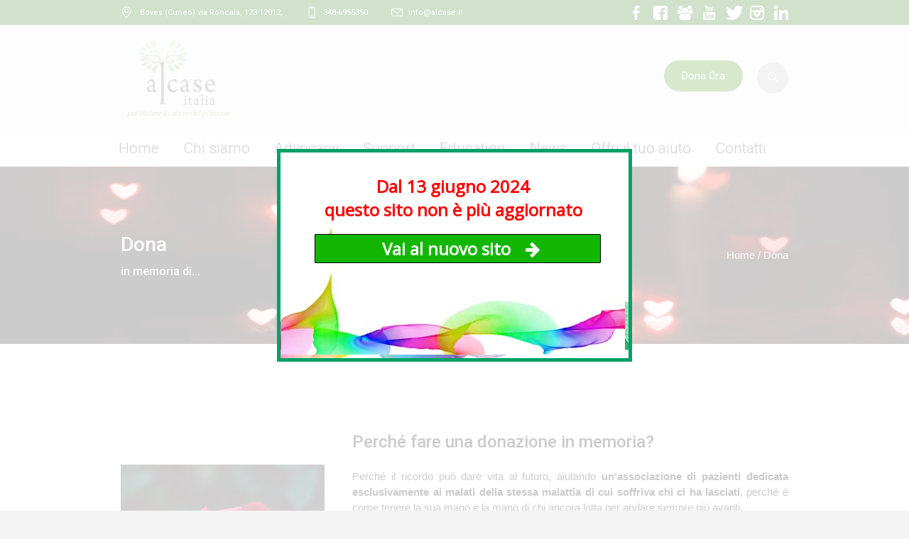

--- FILE ---
content_type: text/html; charset=UTF-8
request_url: https://www.alcase.eu/donazione-memoria/
body_size: 23639
content:
<!DOCTYPE html>
<!--[if IE 8]>
<html class="ie ie8" lang="it-IT">
<![endif]-->
<!--[if !(IE 8)]><!-->
<html lang="it-IT" class="cmsms_html">
<!--<![endif]-->
<head>
<meta charset="UTF-8" />
<meta name="viewport" content="width=device-width, initial-scale=1, maximum-scale=1" />
<meta name="format-detection" content="telephone=no" />
<link rel="shortcut icon" href="https://www.alcase.eu/wp-content/uploads/2015/12/favicon.ico" type="image/x-icon" />
<link rel="profile" href="//gmpg.org/xfn/11" />
<link rel="pingback" href="https://www.alcase.eu/xmlrpc.php" />

<meta name='robots' content='index, follow, max-image-preview:large, max-snippet:-1, max-video-preview:-1' />
	<style>img:is([sizes="auto" i], [sizes^="auto," i]) { contain-intrinsic-size: 3000px 1500px }</style>
	<script type="text/javascript">
/* <![CDATA[ */
window.koko_analytics = {"url":"https:\/\/www.alcase.eu\/wp-admin\/admin-ajax.php?action=koko_analytics_collect","site_url":"https:\/\/www.alcase.eu","post_id":15500,"path":"\/donazione-memoria\/","method":"none","use_cookie":false};
/* ]]> */
</script>

	<!-- This site is optimized with the Yoast SEO Premium plugin v22.6 (Yoast SEO v26.6) - https://yoast.com/wordpress/plugins/seo/ -->
	<title>Donazione in memoria per ricordare un proprio caro</title>
	<meta name="description" content="Una donazione in memoria è un gesto importante di solidarietà e speranza, segno tangibile che varca la morte, che oltrepassa e sconfigge la malattia" />
	<link rel="canonical" href="https://www.alcase.eu/donazione-memoria/" />
	<script type="application/ld+json" class="yoast-schema-graph">{"@context":"https://schema.org","@graph":[{"@type":"WebPage","@id":"https://www.alcase.eu/donazione-memoria/","url":"https://www.alcase.eu/donazione-memoria/","name":"Donazione in memoria per ricordare un proprio caro","isPartOf":{"@id":"https://www.alcase.eu/#website"},"datePublished":"2019-06-11T09:48:08+00:00","dateModified":"2023-03-02T15:34:50+00:00","description":"Una donazione in memoria è un gesto importante di solidarietà e speranza, segno tangibile che varca la morte, che oltrepassa e sconfigge la malattia","breadcrumb":{"@id":"https://www.alcase.eu/donazione-memoria/#breadcrumb"},"inLanguage":"it-IT","potentialAction":[{"@type":"ReadAction","target":["https://www.alcase.eu/donazione-memoria/"]}]},{"@type":"BreadcrumbList","@id":"https://www.alcase.eu/donazione-memoria/#breadcrumb","itemListElement":[{"@type":"ListItem","position":1,"name":"Home","item":"https://www.alcase.eu/"},{"@type":"ListItem","position":2,"name":"Dona in memoria"}]},{"@type":"WebSite","@id":"https://www.alcase.eu/#website","url":"https://www.alcase.eu/","name":"ALCASE Italia","description":"Lotta al cancro del polmone","publisher":{"@id":"https://www.alcase.eu/#organization"},"potentialAction":[{"@type":"SearchAction","target":{"@type":"EntryPoint","urlTemplate":"https://www.alcase.eu/?s={search_term_string}"},"query-input":{"@type":"PropertyValueSpecification","valueRequired":true,"valueName":"search_term_string"}}],"inLanguage":"it-IT"},{"@type":"Organization","@id":"https://www.alcase.eu/#organization","name":"ALCASE Italia","url":"https://www.alcase.eu/","logo":{"@type":"ImageObject","inLanguage":"it-IT","@id":"https://www.alcase.eu/#/schema/logo/image/","url":"https://www.alcase.eu/wp-content/uploads/2019/12/logo_alcase-bassamedia-definizione.png","contentUrl":"https://www.alcase.eu/wp-content/uploads/2019/12/logo_alcase-bassamedia-definizione.png","width":960,"height":890,"caption":"ALCASE Italia"},"image":{"@id":"https://www.alcase.eu/#/schema/logo/image/"},"sameAs":["https://www.facebook.com/alcase.italia/","https://x.com/ALCASEItalia","https://www.linkedin.com/in/alcase-italia-8a513932/","https://www.youtube.com/user/ALCASEItalia"]}]}</script>
	<!-- / Yoast SEO Premium plugin. -->


<link rel='dns-prefetch' href='//www.googletagmanager.com' />
<link rel='dns-prefetch' href='//ajax.googleapis.com' />
<link rel='dns-prefetch' href='//fonts.googleapis.com' />
<link rel='stylesheet' id='plugin_name-admin-ui-css-css' href='https://ajax.googleapis.com/ajax/libs/jqueryui/1.13.3/themes/smoothness/jquery-ui.css?ver=4.7.8' type='text/css' media='' />
<link rel='stylesheet' id='tooltipster-css-css' href='https://www.alcase.eu/wp-content/plugins/arscode-ninja-popups/tooltipster/tooltipster.bundle.min.css?ver=b3e6163b56e32a4cd11f5192fee8fdbe' type='text/css' media='all' />
<link rel='stylesheet' id='tooltipster-css-theme-css' href='https://www.alcase.eu/wp-content/plugins/arscode-ninja-popups/tooltipster/plugins/tooltipster/sideTip/themes/tooltipster-sideTip-light.min.css?ver=b3e6163b56e32a4cd11f5192fee8fdbe' type='text/css' media='all' />
<link rel='stylesheet' id='material-design-css-css' href='https://www.alcase.eu/wp-content/plugins/arscode-ninja-popups/themes/jquery.material.form.css?ver=b3e6163b56e32a4cd11f5192fee8fdbe' type='text/css' media='all' />
<link rel='stylesheet' id='jquery-intl-phone-input-css-css' href='https://www.alcase.eu/wp-content/plugins/arscode-ninja-popups/assets/vendor/intl-tel-input/css/intlTelInput.min.css?ver=b3e6163b56e32a4cd11f5192fee8fdbe' type='text/css' media='all' />
<link rel='stylesheet' id='snp_styles_reset-css' href='https://www.alcase.eu/wp-content/plugins/arscode-ninja-popups/themes/reset.min.css?ver=b3e6163b56e32a4cd11f5192fee8fdbe' type='text/css' media='all' />
<link rel='stylesheet' id='snp_styles_builder-css' href='https://www.alcase.eu/wp-content/plugins/arscode-ninja-popups/themes/builder/style.css?ver=b3e6163b56e32a4cd11f5192fee8fdbe' type='text/css' media='all' />
<link rel='stylesheet' id='wp-block-library-css' href='https://www.alcase.eu/wp-includes/css/dist/block-library/style.min.css?ver=b3e6163b56e32a4cd11f5192fee8fdbe' type='text/css' media='all' />
<style id='classic-theme-styles-inline-css' type='text/css'>
/*! This file is auto-generated */
.wp-block-button__link{color:#fff;background-color:#32373c;border-radius:9999px;box-shadow:none;text-decoration:none;padding:calc(.667em + 2px) calc(1.333em + 2px);font-size:1.125em}.wp-block-file__button{background:#32373c;color:#fff;text-decoration:none}
</style>
<style id='global-styles-inline-css' type='text/css'>
:root{--wp--preset--aspect-ratio--square: 1;--wp--preset--aspect-ratio--4-3: 4/3;--wp--preset--aspect-ratio--3-4: 3/4;--wp--preset--aspect-ratio--3-2: 3/2;--wp--preset--aspect-ratio--2-3: 2/3;--wp--preset--aspect-ratio--16-9: 16/9;--wp--preset--aspect-ratio--9-16: 9/16;--wp--preset--color--black: #000000;--wp--preset--color--cyan-bluish-gray: #abb8c3;--wp--preset--color--white: #ffffff;--wp--preset--color--pale-pink: #f78da7;--wp--preset--color--vivid-red: #cf2e2e;--wp--preset--color--luminous-vivid-orange: #ff6900;--wp--preset--color--luminous-vivid-amber: #fcb900;--wp--preset--color--light-green-cyan: #7bdcb5;--wp--preset--color--vivid-green-cyan: #00d084;--wp--preset--color--pale-cyan-blue: #8ed1fc;--wp--preset--color--vivid-cyan-blue: #0693e3;--wp--preset--color--vivid-purple: #9b51e0;--wp--preset--color--color-1: #000000;--wp--preset--color--color-2: #ffffff;--wp--preset--color--color-3: #d43c18;--wp--preset--color--color-4: #5173a6;--wp--preset--color--color-5: #959595;--wp--preset--color--color-6: #c0c0c0;--wp--preset--color--color-7: #f4f4f4;--wp--preset--color--color-8: #e1e1e1;--wp--preset--gradient--vivid-cyan-blue-to-vivid-purple: linear-gradient(135deg,rgba(6,147,227,1) 0%,rgb(155,81,224) 100%);--wp--preset--gradient--light-green-cyan-to-vivid-green-cyan: linear-gradient(135deg,rgb(122,220,180) 0%,rgb(0,208,130) 100%);--wp--preset--gradient--luminous-vivid-amber-to-luminous-vivid-orange: linear-gradient(135deg,rgba(252,185,0,1) 0%,rgba(255,105,0,1) 100%);--wp--preset--gradient--luminous-vivid-orange-to-vivid-red: linear-gradient(135deg,rgba(255,105,0,1) 0%,rgb(207,46,46) 100%);--wp--preset--gradient--very-light-gray-to-cyan-bluish-gray: linear-gradient(135deg,rgb(238,238,238) 0%,rgb(169,184,195) 100%);--wp--preset--gradient--cool-to-warm-spectrum: linear-gradient(135deg,rgb(74,234,220) 0%,rgb(151,120,209) 20%,rgb(207,42,186) 40%,rgb(238,44,130) 60%,rgb(251,105,98) 80%,rgb(254,248,76) 100%);--wp--preset--gradient--blush-light-purple: linear-gradient(135deg,rgb(255,206,236) 0%,rgb(152,150,240) 100%);--wp--preset--gradient--blush-bordeaux: linear-gradient(135deg,rgb(254,205,165) 0%,rgb(254,45,45) 50%,rgb(107,0,62) 100%);--wp--preset--gradient--luminous-dusk: linear-gradient(135deg,rgb(255,203,112) 0%,rgb(199,81,192) 50%,rgb(65,88,208) 100%);--wp--preset--gradient--pale-ocean: linear-gradient(135deg,rgb(255,245,203) 0%,rgb(182,227,212) 50%,rgb(51,167,181) 100%);--wp--preset--gradient--electric-grass: linear-gradient(135deg,rgb(202,248,128) 0%,rgb(113,206,126) 100%);--wp--preset--gradient--midnight: linear-gradient(135deg,rgb(2,3,129) 0%,rgb(40,116,252) 100%);--wp--preset--font-size--small: 13px;--wp--preset--font-size--medium: 20px;--wp--preset--font-size--large: 36px;--wp--preset--font-size--x-large: 42px;--wp--preset--spacing--20: 0.44rem;--wp--preset--spacing--30: 0.67rem;--wp--preset--spacing--40: 1rem;--wp--preset--spacing--50: 1.5rem;--wp--preset--spacing--60: 2.25rem;--wp--preset--spacing--70: 3.38rem;--wp--preset--spacing--80: 5.06rem;--wp--preset--shadow--natural: 6px 6px 9px rgba(0, 0, 0, 0.2);--wp--preset--shadow--deep: 12px 12px 50px rgba(0, 0, 0, 0.4);--wp--preset--shadow--sharp: 6px 6px 0px rgba(0, 0, 0, 0.2);--wp--preset--shadow--outlined: 6px 6px 0px -3px rgba(255, 255, 255, 1), 6px 6px rgba(0, 0, 0, 1);--wp--preset--shadow--crisp: 6px 6px 0px rgba(0, 0, 0, 1);}:where(.is-layout-flex){gap: 0.5em;}:where(.is-layout-grid){gap: 0.5em;}body .is-layout-flex{display: flex;}.is-layout-flex{flex-wrap: wrap;align-items: center;}.is-layout-flex > :is(*, div){margin: 0;}body .is-layout-grid{display: grid;}.is-layout-grid > :is(*, div){margin: 0;}:where(.wp-block-columns.is-layout-flex){gap: 2em;}:where(.wp-block-columns.is-layout-grid){gap: 2em;}:where(.wp-block-post-template.is-layout-flex){gap: 1.25em;}:where(.wp-block-post-template.is-layout-grid){gap: 1.25em;}.has-black-color{color: var(--wp--preset--color--black) !important;}.has-cyan-bluish-gray-color{color: var(--wp--preset--color--cyan-bluish-gray) !important;}.has-white-color{color: var(--wp--preset--color--white) !important;}.has-pale-pink-color{color: var(--wp--preset--color--pale-pink) !important;}.has-vivid-red-color{color: var(--wp--preset--color--vivid-red) !important;}.has-luminous-vivid-orange-color{color: var(--wp--preset--color--luminous-vivid-orange) !important;}.has-luminous-vivid-amber-color{color: var(--wp--preset--color--luminous-vivid-amber) !important;}.has-light-green-cyan-color{color: var(--wp--preset--color--light-green-cyan) !important;}.has-vivid-green-cyan-color{color: var(--wp--preset--color--vivid-green-cyan) !important;}.has-pale-cyan-blue-color{color: var(--wp--preset--color--pale-cyan-blue) !important;}.has-vivid-cyan-blue-color{color: var(--wp--preset--color--vivid-cyan-blue) !important;}.has-vivid-purple-color{color: var(--wp--preset--color--vivid-purple) !important;}.has-black-background-color{background-color: var(--wp--preset--color--black) !important;}.has-cyan-bluish-gray-background-color{background-color: var(--wp--preset--color--cyan-bluish-gray) !important;}.has-white-background-color{background-color: var(--wp--preset--color--white) !important;}.has-pale-pink-background-color{background-color: var(--wp--preset--color--pale-pink) !important;}.has-vivid-red-background-color{background-color: var(--wp--preset--color--vivid-red) !important;}.has-luminous-vivid-orange-background-color{background-color: var(--wp--preset--color--luminous-vivid-orange) !important;}.has-luminous-vivid-amber-background-color{background-color: var(--wp--preset--color--luminous-vivid-amber) !important;}.has-light-green-cyan-background-color{background-color: var(--wp--preset--color--light-green-cyan) !important;}.has-vivid-green-cyan-background-color{background-color: var(--wp--preset--color--vivid-green-cyan) !important;}.has-pale-cyan-blue-background-color{background-color: var(--wp--preset--color--pale-cyan-blue) !important;}.has-vivid-cyan-blue-background-color{background-color: var(--wp--preset--color--vivid-cyan-blue) !important;}.has-vivid-purple-background-color{background-color: var(--wp--preset--color--vivid-purple) !important;}.has-black-border-color{border-color: var(--wp--preset--color--black) !important;}.has-cyan-bluish-gray-border-color{border-color: var(--wp--preset--color--cyan-bluish-gray) !important;}.has-white-border-color{border-color: var(--wp--preset--color--white) !important;}.has-pale-pink-border-color{border-color: var(--wp--preset--color--pale-pink) !important;}.has-vivid-red-border-color{border-color: var(--wp--preset--color--vivid-red) !important;}.has-luminous-vivid-orange-border-color{border-color: var(--wp--preset--color--luminous-vivid-orange) !important;}.has-luminous-vivid-amber-border-color{border-color: var(--wp--preset--color--luminous-vivid-amber) !important;}.has-light-green-cyan-border-color{border-color: var(--wp--preset--color--light-green-cyan) !important;}.has-vivid-green-cyan-border-color{border-color: var(--wp--preset--color--vivid-green-cyan) !important;}.has-pale-cyan-blue-border-color{border-color: var(--wp--preset--color--pale-cyan-blue) !important;}.has-vivid-cyan-blue-border-color{border-color: var(--wp--preset--color--vivid-cyan-blue) !important;}.has-vivid-purple-border-color{border-color: var(--wp--preset--color--vivid-purple) !important;}.has-vivid-cyan-blue-to-vivid-purple-gradient-background{background: var(--wp--preset--gradient--vivid-cyan-blue-to-vivid-purple) !important;}.has-light-green-cyan-to-vivid-green-cyan-gradient-background{background: var(--wp--preset--gradient--light-green-cyan-to-vivid-green-cyan) !important;}.has-luminous-vivid-amber-to-luminous-vivid-orange-gradient-background{background: var(--wp--preset--gradient--luminous-vivid-amber-to-luminous-vivid-orange) !important;}.has-luminous-vivid-orange-to-vivid-red-gradient-background{background: var(--wp--preset--gradient--luminous-vivid-orange-to-vivid-red) !important;}.has-very-light-gray-to-cyan-bluish-gray-gradient-background{background: var(--wp--preset--gradient--very-light-gray-to-cyan-bluish-gray) !important;}.has-cool-to-warm-spectrum-gradient-background{background: var(--wp--preset--gradient--cool-to-warm-spectrum) !important;}.has-blush-light-purple-gradient-background{background: var(--wp--preset--gradient--blush-light-purple) !important;}.has-blush-bordeaux-gradient-background{background: var(--wp--preset--gradient--blush-bordeaux) !important;}.has-luminous-dusk-gradient-background{background: var(--wp--preset--gradient--luminous-dusk) !important;}.has-pale-ocean-gradient-background{background: var(--wp--preset--gradient--pale-ocean) !important;}.has-electric-grass-gradient-background{background: var(--wp--preset--gradient--electric-grass) !important;}.has-midnight-gradient-background{background: var(--wp--preset--gradient--midnight) !important;}.has-small-font-size{font-size: var(--wp--preset--font-size--small) !important;}.has-medium-font-size{font-size: var(--wp--preset--font-size--medium) !important;}.has-large-font-size{font-size: var(--wp--preset--font-size--large) !important;}.has-x-large-font-size{font-size: var(--wp--preset--font-size--x-large) !important;}
:where(.wp-block-post-template.is-layout-flex){gap: 1.25em;}:where(.wp-block-post-template.is-layout-grid){gap: 1.25em;}
:where(.wp-block-columns.is-layout-flex){gap: 2em;}:where(.wp-block-columns.is-layout-grid){gap: 2em;}
:root :where(.wp-block-pullquote){font-size: 1.5em;line-height: 1.6;}
</style>
<link rel='stylesheet' id='contact-form-7-css' href='https://www.alcase.eu/wp-content/plugins/contact-form-7/includes/css/styles.css?ver=6.1.4' type='text/css' media='all' />
<link rel='stylesheet' id='theme-style-css' href='https://www.alcase.eu/wp-content/themes/welfare/style.css?ver=1.0.0' type='text/css' media='screen, print' />
<link rel='stylesheet' id='theme-design-style-css' href='https://www.alcase.eu/wp-content/themes/welfare/css/style.css?ver=1.0.0' type='text/css' media='screen, print' />
<link rel='stylesheet' id='theme-adapt-css' href='https://www.alcase.eu/wp-content/themes/welfare/css/adaptive.css?ver=1.0.0' type='text/css' media='screen, print' />
<link rel='stylesheet' id='theme-retina-css' href='https://www.alcase.eu/wp-content/themes/welfare/css/retina.css?ver=1.0.0' type='text/css' media='screen' />
<link rel='stylesheet' id='theme-icons-css' href='https://www.alcase.eu/wp-content/themes/welfare/css/fontello.css?ver=1.0.0' type='text/css' media='screen' />
<link rel='stylesheet' id='animate-css' href='https://www.alcase.eu/wp-content/themes/welfare/css/animate.css?ver=1.0.0' type='text/css' media='screen' />
<link rel='stylesheet' id='isotope-css' href='https://www.alcase.eu/wp-content/themes/welfare/css/jquery.isotope.css?ver=1.5.26' type='text/css' media='screen' />
<link rel='stylesheet' id='ilightbox-css' href='https://www.alcase.eu/wp-content/themes/welfare/css/ilightbox.css?ver=2.2.0' type='text/css' media='screen' />
<link rel='stylesheet' id='ilightbox-skin-dark-css' href='https://www.alcase.eu/wp-content/themes/welfare/css/ilightbox-skins/dark-skin.css?ver=2.2.0' type='text/css' media='screen' />
<link rel='stylesheet' id='theme-fonts-schemes-css' href='https://www.alcase.eu/wp-content/uploads/cmsms_styles/welfare.css?ver=1.0.0' type='text/css' media='screen' />
<!--[if lte IE 9]>
<link rel='stylesheet' id='theme-fonts-css' href='https://www.alcase.eu/wp-content/uploads/cmsms_styles/welfare_fonts.css?ver=1.0.0' type='text/css' media='screen' />
<![endif]-->
<!--[if lte IE 9]>
<link rel='stylesheet' id='theme-schemes-primary-css' href='https://www.alcase.eu/wp-content/uploads/cmsms_styles/welfare_colors_primary.css?ver=1.0.0' type='text/css' media='screen' />
<![endif]-->
<!--[if lte IE 9]>
<link rel='stylesheet' id='theme-schemes-secondary-css' href='https://www.alcase.eu/wp-content/uploads/cmsms_styles/welfare_colors_secondary.css?ver=1.0.0' type='text/css' media='screen' />
<![endif]-->
<!--[if lt IE 9]>
<link rel='stylesheet' id='theme-ie-css' href='https://www.alcase.eu/wp-content/themes/welfare/css/ie.css?ver=1.0.0' type='text/css' media='screen' />
<![endif]-->
<link rel='stylesheet' id='google-fonts-css' href='//fonts.googleapis.com/css?family=Roboto%3A300%2C300italic%2C400%2C400italic%2C500%2C500italic%2C700%2C700italic&#038;ver=b3e6163b56e32a4cd11f5192fee8fdbe' type='text/css' media='all' />
<link rel='stylesheet' id='welfare-gutenberg-frontend-style-css' href='https://www.alcase.eu/wp-content/themes/welfare/gutenberg/css/frontend-style.css?ver=1.0.0' type='text/css' media='screen' />
<script type="text/javascript" id="jquery-core-js-extra">
/* <![CDATA[ */
var SDT_DATA = {"ajaxurl":"https:\/\/www.alcase.eu\/wp-admin\/admin-ajax.php","siteUrl":"https:\/\/www.alcase.eu\/","pluginsUrl":"https:\/\/www.alcase.eu\/wp-content\/plugins","isAdmin":""};
/* ]]> */
</script>
<script type="text/javascript" src="https://www.alcase.eu/wp-includes/js/jquery/jquery.min.js?ver=3.7.1" id="jquery-core-js"></script>
<script type="text/javascript" src="https://www.alcase.eu/wp-includes/js/jquery/jquery-migrate.min.js?ver=3.4.1" id="jquery-migrate-js"></script>
<script type="text/javascript" src="https://www.alcase.eu/wp-content/plugins/revslider/public/assets/js/rbtools.min.js?ver=6.6.11" async id="tp-tools-js"></script>
<script type="text/javascript" src="https://www.alcase.eu/wp-content/plugins/revslider/public/assets/js/rs6.min.js?ver=6.6.11" async id="revmin-js"></script>
<script type="text/javascript" src="https://www.alcase.eu/wp-content/themes/welfare/js/jsLibraries.min.js?ver=1.0.0" id="libs-js"></script>
<script type="text/javascript" src="https://www.alcase.eu/wp-content/themes/welfare/js/jquery.iLightBox.min.js?ver=2.2.0" id="iLightBox-js"></script>

<!-- Snippet del tag Google (gtag.js) aggiunto da Site Kit -->
<!-- Snippet Google Analytics aggiunto da Site Kit -->
<script type="text/javascript" src="https://www.googletagmanager.com/gtag/js?id=G-PJQGV0T8T6" id="google_gtagjs-js" async></script>
<script type="text/javascript" id="google_gtagjs-js-after">
/* <![CDATA[ */
window.dataLayer = window.dataLayer || [];function gtag(){dataLayer.push(arguments);}
gtag("set","linker",{"domains":["www.alcase.eu"]});
gtag("js", new Date());
gtag("set", "developer_id.dZTNiMT", true);
gtag("config", "G-PJQGV0T8T6");
/* ]]> */
</script>
<style>
		#category-posts-57-internal ul {padding: 0;}
#category-posts-57-internal .cat-post-item img {max-width: initial; max-height: initial; margin: initial;}
#category-posts-57-internal .cat-post-author {margin-bottom: 0;}
#category-posts-57-internal .cat-post-thumbnail {margin: 5px 10px 5px 0;}
#category-posts-57-internal .cat-post-item:before {content: ""; clear: both;}
#category-posts-57-internal .cat-post-excerpt-more {display: inline-block;}
#category-posts-57-internal .cat-post-item {list-style: none; margin: 3px 0 10px; padding: 3px 0;}
#category-posts-57-internal .cat-post-current .cat-post-title {font-weight: bold; text-transform: uppercase;}
#category-posts-57-internal [class*=cat-post-tax] {font-size: 0.85em;}
#category-posts-57-internal [class*=cat-post-tax] * {display:inline-block;}
#category-posts-57-internal .cat-post-item:after {content: ""; display: table;	clear: both;}
#category-posts-57-internal .cat-post-item .cat-post-title {overflow: hidden;text-overflow: ellipsis;white-space: initial;display: -webkit-box;-webkit-line-clamp: 2;-webkit-box-orient: vertical;padding-bottom: 0 !important;}
#category-posts-57-internal .cat-post-item:after {content: ""; display: table;	clear: both;}
#category-posts-57-internal .cat-post-thumbnail {display:block; float:left; margin:5px 10px 5px 0;}
#category-posts-57-internal .cat-post-crop {overflow:hidden;display:block;}
#category-posts-57-internal p {margin:5px 0 0 0}
#category-posts-57-internal li > div {margin:5px 0 0 0; clear:both;}
#category-posts-57-internal .dashicons {vertical-align:middle;}
#category-posts-58-internal ul {padding: 0;}
#category-posts-58-internal .cat-post-item img {max-width: initial; max-height: initial; margin: initial;}
#category-posts-58-internal .cat-post-author {margin-bottom: 0;}
#category-posts-58-internal .cat-post-thumbnail {margin: 5px 10px 5px 0;}
#category-posts-58-internal .cat-post-item:before {content: ""; clear: both;}
#category-posts-58-internal .cat-post-excerpt-more {display: inline-block;}
#category-posts-58-internal .cat-post-item {list-style: none; margin: 3px 0 10px; padding: 3px 0;}
#category-posts-58-internal .cat-post-current .cat-post-title {font-weight: bold; text-transform: uppercase;}
#category-posts-58-internal [class*=cat-post-tax] {font-size: 0.85em;}
#category-posts-58-internal [class*=cat-post-tax] * {display:inline-block;}
#category-posts-58-internal .cat-post-item:after {content: ""; display: table;	clear: both;}
#category-posts-58-internal .cat-post-item .cat-post-title {overflow: hidden;text-overflow: ellipsis;white-space: initial;display: -webkit-box;-webkit-line-clamp: 2;-webkit-box-orient: vertical;padding-bottom: 0 !important;}
#category-posts-58-internal .cat-post-item:after {content: ""; display: table;	clear: both;}
#category-posts-58-internal .cat-post-thumbnail {display:block; float:left; margin:5px 10px 5px 0;}
#category-posts-58-internal .cat-post-crop {overflow:hidden;display:block;}
#category-posts-58-internal p {margin:5px 0 0 0}
#category-posts-58-internal li > div {margin:5px 0 0 0; clear:both;}
#category-posts-58-internal .dashicons {vertical-align:middle;}
#category-posts-54-internal ul {padding: 0;}
#category-posts-54-internal .cat-post-item img {max-width: initial; max-height: initial; margin: initial;}
#category-posts-54-internal .cat-post-author {margin-bottom: 0;}
#category-posts-54-internal .cat-post-thumbnail {margin: 5px 10px 5px 0;}
#category-posts-54-internal .cat-post-item:before {content: ""; clear: both;}
#category-posts-54-internal .cat-post-excerpt-more {display: inline-block;}
#category-posts-54-internal .cat-post-item {list-style: none; margin: 3px 0 10px; padding: 3px 0;}
#category-posts-54-internal .cat-post-current .cat-post-title {font-weight: bold; text-transform: uppercase;}
#category-posts-54-internal [class*=cat-post-tax] {font-size: 0.85em;}
#category-posts-54-internal [class*=cat-post-tax] * {display:inline-block;}
#category-posts-54-internal .cat-post-item:after {content: ""; display: table;	clear: both;}
#category-posts-54-internal .cat-post-item .cat-post-title {overflow: hidden;text-overflow: ellipsis;white-space: initial;display: -webkit-box;-webkit-line-clamp: 2;-webkit-box-orient: vertical;padding-bottom: 0 !important;}
#category-posts-54-internal .cat-post-item:after {content: ""; display: table;	clear: both;}
#category-posts-54-internal .cat-post-thumbnail {display:block; float:left; margin:5px 10px 5px 0;}
#category-posts-54-internal .cat-post-crop {overflow:hidden;display:block;}
#category-posts-54-internal p {margin:5px 0 0 0}
#category-posts-54-internal li > div {margin:5px 0 0 0; clear:both;}
#category-posts-54-internal .dashicons {vertical-align:middle;}
#category-posts-55-internal ul {padding: 0;}
#category-posts-55-internal .cat-post-item img {max-width: initial; max-height: initial; margin: initial;}
#category-posts-55-internal .cat-post-author {margin-bottom: 0;}
#category-posts-55-internal .cat-post-thumbnail {margin: 5px 10px 5px 0;}
#category-posts-55-internal .cat-post-item:before {content: ""; clear: both;}
#category-posts-55-internal .cat-post-excerpt-more {display: inline-block;}
#category-posts-55-internal .cat-post-item {list-style: none; margin: 3px 0 10px; padding: 3px 0;}
#category-posts-55-internal .cat-post-current .cat-post-title {font-weight: bold; text-transform: uppercase;}
#category-posts-55-internal [class*=cat-post-tax] {font-size: 0.85em;}
#category-posts-55-internal [class*=cat-post-tax] * {display:inline-block;}
#category-posts-55-internal .cat-post-item:after {content: ""; display: table;	clear: both;}
#category-posts-55-internal .cat-post-item .cat-post-title {overflow: hidden;text-overflow: ellipsis;white-space: initial;display: -webkit-box;-webkit-line-clamp: 2;-webkit-box-orient: vertical;padding-bottom: 0 !important;}
#category-posts-55-internal .cat-post-item:after {content: ""; display: table;	clear: both;}
#category-posts-55-internal .cat-post-thumbnail {display:block; float:left; margin:5px 10px 5px 0;}
#category-posts-55-internal .cat-post-crop {overflow:hidden;display:block;}
#category-posts-55-internal p {margin:5px 0 0 0}
#category-posts-55-internal li > div {margin:5px 0 0 0; clear:both;}
#category-posts-55-internal .dashicons {vertical-align:middle;}
#category-posts-53-internal ul {padding: 0;}
#category-posts-53-internal .cat-post-item img {max-width: initial; max-height: initial; margin: initial;}
#category-posts-53-internal .cat-post-author {margin-bottom: 0;}
#category-posts-53-internal .cat-post-thumbnail {margin: 5px 10px 5px 0;}
#category-posts-53-internal .cat-post-item:before {content: ""; clear: both;}
#category-posts-53-internal .cat-post-excerpt-more {display: inline-block;}
#category-posts-53-internal .cat-post-item {list-style: none; margin: 3px 0 10px; padding: 3px 0;}
#category-posts-53-internal .cat-post-current .cat-post-title {font-weight: bold; text-transform: uppercase;}
#category-posts-53-internal [class*=cat-post-tax] {font-size: 0.85em;}
#category-posts-53-internal [class*=cat-post-tax] * {display:inline-block;}
#category-posts-53-internal .cat-post-item:after {content: ""; display: table;	clear: both;}
#category-posts-53-internal .cat-post-item .cat-post-title {overflow: hidden;text-overflow: ellipsis;white-space: initial;display: -webkit-box;-webkit-line-clamp: 2;-webkit-box-orient: vertical;padding-bottom: 0 !important;}
#category-posts-53-internal .cat-post-item:after {content: ""; display: table;	clear: both;}
#category-posts-53-internal .cat-post-thumbnail {display:block; float:left; margin:5px 10px 5px 0;}
#category-posts-53-internal .cat-post-crop {overflow:hidden;display:block;}
#category-posts-53-internal p {margin:5px 0 0 0}
#category-posts-53-internal li > div {margin:5px 0 0 0; clear:both;}
#category-posts-53-internal .dashicons {vertical-align:middle;}
#category-posts-56-internal ul {padding: 0;}
#category-posts-56-internal .cat-post-item img {max-width: initial; max-height: initial; margin: initial;}
#category-posts-56-internal .cat-post-author {margin-bottom: 0;}
#category-posts-56-internal .cat-post-thumbnail {margin: 5px 10px 5px 0;}
#category-posts-56-internal .cat-post-item:before {content: ""; clear: both;}
#category-posts-56-internal .cat-post-excerpt-more {display: inline-block;}
#category-posts-56-internal .cat-post-item {list-style: none; margin: 3px 0 10px; padding: 3px 0;}
#category-posts-56-internal .cat-post-current .cat-post-title {font-weight: bold; text-transform: uppercase;}
#category-posts-56-internal [class*=cat-post-tax] {font-size: 0.85em;}
#category-posts-56-internal [class*=cat-post-tax] * {display:inline-block;}
#category-posts-56-internal .cat-post-item:after {content: ""; display: table;	clear: both;}
#category-posts-56-internal .cat-post-item .cat-post-title {overflow: hidden;text-overflow: ellipsis;white-space: initial;display: -webkit-box;-webkit-line-clamp: 2;-webkit-box-orient: vertical;padding-bottom: 0 !important;}
#category-posts-56-internal .cat-post-item:after {content: ""; display: table;	clear: both;}
#category-posts-56-internal .cat-post-thumbnail {display:block; float:left; margin:5px 10px 5px 0;}
#category-posts-56-internal .cat-post-crop {overflow:hidden;display:block;}
#category-posts-56-internal p {margin:5px 0 0 0}
#category-posts-56-internal li > div {margin:5px 0 0 0; clear:both;}
#category-posts-56-internal .dashicons {vertical-align:middle;}
#category-posts-17-internal ul {padding: 0;}
#category-posts-17-internal .cat-post-item img {max-width: initial; max-height: initial; margin: initial;}
#category-posts-17-internal .cat-post-author {margin-bottom: 0;}
#category-posts-17-internal .cat-post-thumbnail {margin: 5px 10px 5px 0;}
#category-posts-17-internal .cat-post-item:before {content: ""; clear: both;}
#category-posts-17-internal .cat-post-excerpt-more {display: inline-block;}
#category-posts-17-internal .cat-post-item {list-style: none; margin: 3px 0 10px; padding: 3px 0;}
#category-posts-17-internal .cat-post-current .cat-post-title {font-weight: bold; text-transform: uppercase;}
#category-posts-17-internal [class*=cat-post-tax] {font-size: 0.85em;}
#category-posts-17-internal [class*=cat-post-tax] * {display:inline-block;}
#category-posts-17-internal .cat-post-item:after {content: ""; display: table;	clear: both;}
#category-posts-17-internal .cat-post-item .cat-post-title {overflow: hidden;text-overflow: ellipsis;white-space: initial;display: -webkit-box;-webkit-line-clamp: 2;-webkit-box-orient: vertical;padding-bottom: 0 !important;}
#category-posts-17-internal .cat-post-item:after {content: ""; display: table;	clear: both;}
#category-posts-17-internal .cat-post-thumbnail {display:block; float:left; margin:5px 10px 5px 0;}
#category-posts-17-internal .cat-post-crop {overflow:hidden;display:block;}
#category-posts-17-internal p {margin:5px 0 0 0}
#category-posts-17-internal li > div {margin:5px 0 0 0; clear:both;}
#category-posts-17-internal .dashicons {vertical-align:middle;}
#category-posts-52-internal ul {padding: 0;}
#category-posts-52-internal .cat-post-item img {max-width: initial; max-height: initial; margin: initial;}
#category-posts-52-internal .cat-post-author {margin-bottom: 0;}
#category-posts-52-internal .cat-post-thumbnail {margin: 5px 10px 5px 0;}
#category-posts-52-internal .cat-post-item:before {content: ""; clear: both;}
#category-posts-52-internal .cat-post-excerpt-more {display: inline-block;}
#category-posts-52-internal .cat-post-item {list-style: none; margin: 3px 0 10px; padding: 3px 0;}
#category-posts-52-internal .cat-post-current .cat-post-title {font-weight: bold; text-transform: uppercase;}
#category-posts-52-internal [class*=cat-post-tax] {font-size: 0.85em;}
#category-posts-52-internal [class*=cat-post-tax] * {display:inline-block;}
#category-posts-52-internal .cat-post-item:after {content: ""; display: table;	clear: both;}
#category-posts-52-internal .cat-post-item .cat-post-title {overflow: hidden;text-overflow: ellipsis;white-space: initial;display: -webkit-box;-webkit-line-clamp: 2;-webkit-box-orient: vertical;padding-bottom: 0 !important;}
#category-posts-52-internal .cat-post-item:after {content: ""; display: table;	clear: both;}
#category-posts-52-internal .cat-post-thumbnail {display:block; float:left; margin:5px 10px 5px 0;}
#category-posts-52-internal .cat-post-crop {overflow:hidden;display:block;}
#category-posts-52-internal p {margin:5px 0 0 0}
#category-posts-52-internal li > div {margin:5px 0 0 0; clear:both;}
#category-posts-52-internal .dashicons {vertical-align:middle;}
#category-posts-50-internal ul {padding: 0;}
#category-posts-50-internal .cat-post-item img {max-width: initial; max-height: initial; margin: initial;}
#category-posts-50-internal .cat-post-author {margin-bottom: 0;}
#category-posts-50-internal .cat-post-thumbnail {margin: 5px 10px 5px 0;}
#category-posts-50-internal .cat-post-item:before {content: ""; clear: both;}
#category-posts-50-internal .cat-post-excerpt-more {display: inline-block;}
#category-posts-50-internal .cat-post-item {list-style: none; margin: 3px 0 10px; padding: 3px 0;}
#category-posts-50-internal .cat-post-current .cat-post-title {font-weight: bold; text-transform: uppercase;}
#category-posts-50-internal [class*=cat-post-tax] {font-size: 0.85em;}
#category-posts-50-internal [class*=cat-post-tax] * {display:inline-block;}
#category-posts-50-internal .cat-post-item:after {content: ""; display: table;	clear: both;}
#category-posts-50-internal .cat-post-item .cat-post-title {overflow: hidden;text-overflow: ellipsis;white-space: initial;display: -webkit-box;-webkit-line-clamp: 2;-webkit-box-orient: vertical;padding-bottom: 0 !important;}
#category-posts-50-internal .cat-post-item:after {content: ""; display: table;	clear: both;}
#category-posts-50-internal .cat-post-thumbnail {display:block; float:left; margin:5px 10px 5px 0;}
#category-posts-50-internal .cat-post-crop {overflow:hidden;display:block;}
#category-posts-50-internal p {margin:5px 0 0 0}
#category-posts-50-internal li > div {margin:5px 0 0 0; clear:both;}
#category-posts-50-internal .dashicons {vertical-align:middle;}
#category-posts-51-internal ul {padding: 0;}
#category-posts-51-internal .cat-post-item img {max-width: initial; max-height: initial; margin: initial;}
#category-posts-51-internal .cat-post-author {margin-bottom: 0;}
#category-posts-51-internal .cat-post-thumbnail {margin: 5px 10px 5px 0;}
#category-posts-51-internal .cat-post-item:before {content: ""; clear: both;}
#category-posts-51-internal .cat-post-excerpt-more {display: inline-block;}
#category-posts-51-internal .cat-post-item {list-style: none; margin: 3px 0 10px; padding: 3px 0;}
#category-posts-51-internal .cat-post-current .cat-post-title {font-weight: bold; text-transform: uppercase;}
#category-posts-51-internal [class*=cat-post-tax] {font-size: 0.85em;}
#category-posts-51-internal [class*=cat-post-tax] * {display:inline-block;}
#category-posts-51-internal .cat-post-item:after {content: ""; display: table;	clear: both;}
#category-posts-51-internal .cat-post-item .cat-post-title {overflow: hidden;text-overflow: ellipsis;white-space: initial;display: -webkit-box;-webkit-line-clamp: 2;-webkit-box-orient: vertical;padding-bottom: 0 !important;}
#category-posts-51-internal .cat-post-item:after {content: ""; display: table;	clear: both;}
#category-posts-51-internal .cat-post-thumbnail {display:block; float:left; margin:5px 10px 5px 0;}
#category-posts-51-internal .cat-post-crop {overflow:hidden;display:block;}
#category-posts-51-internal p {margin:5px 0 0 0}
#category-posts-51-internal li > div {margin:5px 0 0 0; clear:both;}
#category-posts-51-internal .dashicons {vertical-align:middle;}
#category-posts-59-internal ul {padding: 0;}
#category-posts-59-internal .cat-post-item img {max-width: initial; max-height: initial; margin: initial;}
#category-posts-59-internal .cat-post-author {margin-bottom: 0;}
#category-posts-59-internal .cat-post-thumbnail {margin: 5px 10px 5px 0;}
#category-posts-59-internal .cat-post-item:before {content: ""; clear: both;}
#category-posts-59-internal .cat-post-excerpt-more {display: inline-block;}
#category-posts-59-internal .cat-post-item {list-style: none; margin: 3px 0 10px; padding: 3px 0;}
#category-posts-59-internal .cat-post-current .cat-post-title {font-weight: bold; text-transform: uppercase;}
#category-posts-59-internal [class*=cat-post-tax] {font-size: 0.85em;}
#category-posts-59-internal [class*=cat-post-tax] * {display:inline-block;}
#category-posts-59-internal .cat-post-item:after {content: ""; display: table;	clear: both;}
#category-posts-59-internal .cat-post-item .cat-post-title {overflow: hidden;text-overflow: ellipsis;white-space: initial;display: -webkit-box;-webkit-line-clamp: 2;-webkit-box-orient: vertical;padding-bottom: 0 !important;}
#category-posts-59-internal .cat-post-item:after {content: ""; display: table;	clear: both;}
#category-posts-59-internal .cat-post-thumbnail {display:block; float:left; margin:5px 10px 5px 0;}
#category-posts-59-internal .cat-post-crop {overflow:hidden;display:block;}
#category-posts-59-internal p {margin:5px 0 0 0}
#category-posts-59-internal li > div {margin:5px 0 0 0; clear:both;}
#category-posts-59-internal .dashicons {vertical-align:middle;}
#category-posts-48-internal ul {padding: 0;}
#category-posts-48-internal .cat-post-item img {max-width: initial; max-height: initial; margin: initial;}
#category-posts-48-internal .cat-post-author {margin-bottom: 0;}
#category-posts-48-internal .cat-post-thumbnail {margin: 5px 10px 5px 0;}
#category-posts-48-internal .cat-post-item:before {content: ""; clear: both;}
#category-posts-48-internal .cat-post-excerpt-more {display: inline-block;}
#category-posts-48-internal .cat-post-item {list-style: none; margin: 3px 0 10px; padding: 3px 0;}
#category-posts-48-internal .cat-post-current .cat-post-title {font-weight: bold; text-transform: uppercase;}
#category-posts-48-internal [class*=cat-post-tax] {font-size: 0.85em;}
#category-posts-48-internal [class*=cat-post-tax] * {display:inline-block;}
#category-posts-48-internal .cat-post-item:after {content: ""; display: table;	clear: both;}
#category-posts-48-internal .cat-post-item .cat-post-title {overflow: hidden;text-overflow: ellipsis;white-space: initial;display: -webkit-box;-webkit-line-clamp: 2;-webkit-box-orient: vertical;padding-bottom: 0 !important;}
#category-posts-48-internal .cat-post-item:after {content: ""; display: table;	clear: both;}
#category-posts-48-internal .cat-post-thumbnail {display:block; float:left; margin:5px 10px 5px 0;}
#category-posts-48-internal .cat-post-crop {overflow:hidden;display:block;}
#category-posts-48-internal p {margin:5px 0 0 0}
#category-posts-48-internal li > div {margin:5px 0 0 0; clear:both;}
#category-posts-48-internal .dashicons {vertical-align:middle;}
#category-posts-49-internal ul {padding: 0;}
#category-posts-49-internal .cat-post-item img {max-width: initial; max-height: initial; margin: initial;}
#category-posts-49-internal .cat-post-author {margin-bottom: 0;}
#category-posts-49-internal .cat-post-thumbnail {margin: 5px 10px 5px 0;}
#category-posts-49-internal .cat-post-item:before {content: ""; clear: both;}
#category-posts-49-internal .cat-post-excerpt-more {display: inline-block;}
#category-posts-49-internal .cat-post-item {list-style: none; margin: 3px 0 10px; padding: 3px 0;}
#category-posts-49-internal .cat-post-current .cat-post-title {font-weight: bold; text-transform: uppercase;}
#category-posts-49-internal [class*=cat-post-tax] {font-size: 0.85em;}
#category-posts-49-internal [class*=cat-post-tax] * {display:inline-block;}
#category-posts-49-internal .cat-post-item:after {content: ""; display: table;	clear: both;}
#category-posts-49-internal .cat-post-item .cat-post-title {overflow: hidden;text-overflow: ellipsis;white-space: initial;display: -webkit-box;-webkit-line-clamp: 2;-webkit-box-orient: vertical;padding-bottom: 0 !important;}
#category-posts-49-internal .cat-post-item:after {content: ""; display: table;	clear: both;}
#category-posts-49-internal .cat-post-thumbnail {display:block; float:left; margin:5px 10px 5px 0;}
#category-posts-49-internal .cat-post-crop {overflow:hidden;display:block;}
#category-posts-49-internal p {margin:5px 0 0 0}
#category-posts-49-internal li > div {margin:5px 0 0 0; clear:both;}
#category-posts-49-internal .dashicons {vertical-align:middle;}
#category-posts-45-internal ul {padding: 0;}
#category-posts-45-internal .cat-post-item img {max-width: initial; max-height: initial; margin: initial;}
#category-posts-45-internal .cat-post-author {margin-bottom: 0;}
#category-posts-45-internal .cat-post-thumbnail {margin: 5px 10px 5px 0;}
#category-posts-45-internal .cat-post-item:before {content: ""; clear: both;}
#category-posts-45-internal .cat-post-excerpt-more {display: inline-block;}
#category-posts-45-internal .cat-post-item {list-style: none; margin: 3px 0 10px; padding: 3px 0;}
#category-posts-45-internal .cat-post-current .cat-post-title {font-weight: bold; text-transform: uppercase;}
#category-posts-45-internal [class*=cat-post-tax] {font-size: 0.85em;}
#category-posts-45-internal [class*=cat-post-tax] * {display:inline-block;}
#category-posts-45-internal .cat-post-item:after {content: ""; display: table;	clear: both;}
#category-posts-45-internal .cat-post-item .cat-post-title {overflow: hidden;text-overflow: ellipsis;white-space: initial;display: -webkit-box;-webkit-line-clamp: 2;-webkit-box-orient: vertical;padding-bottom: 0 !important;}
#category-posts-45-internal .cat-post-item:after {content: ""; display: table;	clear: both;}
#category-posts-45-internal .cat-post-thumbnail {display:block; float:left; margin:5px 10px 5px 0;}
#category-posts-45-internal .cat-post-crop {overflow:hidden;display:block;}
#category-posts-45-internal p {margin:5px 0 0 0}
#category-posts-45-internal li > div {margin:5px 0 0 0; clear:both;}
#category-posts-45-internal .dashicons {vertical-align:middle;}
#category-posts-43-internal ul {padding: 0;}
#category-posts-43-internal .cat-post-item img {max-width: initial; max-height: initial; margin: initial;}
#category-posts-43-internal .cat-post-author {margin-bottom: 0;}
#category-posts-43-internal .cat-post-thumbnail {margin: 5px 10px 5px 0;}
#category-posts-43-internal .cat-post-item:before {content: ""; clear: both;}
#category-posts-43-internal .cat-post-excerpt-more {display: inline-block;}
#category-posts-43-internal .cat-post-item {list-style: none; margin: 3px 0 10px; padding: 3px 0;}
#category-posts-43-internal .cat-post-current .cat-post-title {font-weight: bold; text-transform: uppercase;}
#category-posts-43-internal [class*=cat-post-tax] {font-size: 0.85em;}
#category-posts-43-internal [class*=cat-post-tax] * {display:inline-block;}
#category-posts-43-internal .cat-post-item:after {content: ""; display: table;	clear: both;}
#category-posts-43-internal .cat-post-item .cat-post-title {overflow: hidden;text-overflow: ellipsis;white-space: initial;display: -webkit-box;-webkit-line-clamp: 2;-webkit-box-orient: vertical;padding-bottom: 0 !important;}
#category-posts-43-internal .cat-post-item:after {content: ""; display: table;	clear: both;}
#category-posts-43-internal .cat-post-thumbnail {display:block; float:left; margin:5px 10px 5px 0;}
#category-posts-43-internal .cat-post-crop {overflow:hidden;display:block;}
#category-posts-43-internal p {margin:5px 0 0 0}
#category-posts-43-internal li > div {margin:5px 0 0 0; clear:both;}
#category-posts-43-internal .dashicons {vertical-align:middle;}
#category-posts-44-internal ul {padding: 0;}
#category-posts-44-internal .cat-post-item img {max-width: initial; max-height: initial; margin: initial;}
#category-posts-44-internal .cat-post-author {margin-bottom: 0;}
#category-posts-44-internal .cat-post-thumbnail {margin: 5px 10px 5px 0;}
#category-posts-44-internal .cat-post-item:before {content: ""; clear: both;}
#category-posts-44-internal .cat-post-excerpt-more {display: inline-block;}
#category-posts-44-internal .cat-post-item {list-style: none; margin: 3px 0 10px; padding: 3px 0;}
#category-posts-44-internal .cat-post-current .cat-post-title {font-weight: bold; text-transform: uppercase;}
#category-posts-44-internal [class*=cat-post-tax] {font-size: 0.85em;}
#category-posts-44-internal [class*=cat-post-tax] * {display:inline-block;}
#category-posts-44-internal .cat-post-item:after {content: ""; display: table;	clear: both;}
#category-posts-44-internal .cat-post-item .cat-post-title {overflow: hidden;text-overflow: ellipsis;white-space: initial;display: -webkit-box;-webkit-line-clamp: 2;-webkit-box-orient: vertical;padding-bottom: 0 !important;}
#category-posts-44-internal .cat-post-item:after {content: ""; display: table;	clear: both;}
#category-posts-44-internal .cat-post-thumbnail {display:block; float:left; margin:5px 10px 5px 0;}
#category-posts-44-internal .cat-post-crop {overflow:hidden;display:block;}
#category-posts-44-internal p {margin:5px 0 0 0}
#category-posts-44-internal li > div {margin:5px 0 0 0; clear:both;}
#category-posts-44-internal .dashicons {vertical-align:middle;}
#category-posts-47-internal ul {padding: 0;}
#category-posts-47-internal .cat-post-item img {max-width: initial; max-height: initial; margin: initial;}
#category-posts-47-internal .cat-post-author {margin-bottom: 0;}
#category-posts-47-internal .cat-post-thumbnail {margin: 5px 10px 5px 0;}
#category-posts-47-internal .cat-post-item:before {content: ""; clear: both;}
#category-posts-47-internal .cat-post-excerpt-more {display: inline-block;}
#category-posts-47-internal .cat-post-item {list-style: none; margin: 3px 0 10px; padding: 3px 0;}
#category-posts-47-internal .cat-post-current .cat-post-title {font-weight: bold; text-transform: uppercase;}
#category-posts-47-internal [class*=cat-post-tax] {font-size: 0.85em;}
#category-posts-47-internal [class*=cat-post-tax] * {display:inline-block;}
#category-posts-47-internal .cat-post-item:after {content: ""; display: table;	clear: both;}
#category-posts-47-internal .cat-post-item .cat-post-title {overflow: hidden;text-overflow: ellipsis;white-space: initial;display: -webkit-box;-webkit-line-clamp: 2;-webkit-box-orient: vertical;padding-bottom: 0 !important;}
#category-posts-47-internal .cat-post-item:after {content: ""; display: table;	clear: both;}
#category-posts-47-internal .cat-post-thumbnail {display:block; float:left; margin:5px 10px 5px 0;}
#category-posts-47-internal .cat-post-crop {overflow:hidden;display:block;}
#category-posts-47-internal p {margin:5px 0 0 0}
#category-posts-47-internal li > div {margin:5px 0 0 0; clear:both;}
#category-posts-47-internal .dashicons {vertical-align:middle;}
#category-posts-46-internal ul {padding: 0;}
#category-posts-46-internal .cat-post-item img {max-width: initial; max-height: initial; margin: initial;}
#category-posts-46-internal .cat-post-author {margin-bottom: 0;}
#category-posts-46-internal .cat-post-thumbnail {margin: 5px 10px 5px 0;}
#category-posts-46-internal .cat-post-item:before {content: ""; clear: both;}
#category-posts-46-internal .cat-post-excerpt-more {display: inline-block;}
#category-posts-46-internal .cat-post-item {list-style: none; margin: 3px 0 10px; padding: 3px 0;}
#category-posts-46-internal .cat-post-current .cat-post-title {font-weight: bold; text-transform: uppercase;}
#category-posts-46-internal [class*=cat-post-tax] {font-size: 0.85em;}
#category-posts-46-internal [class*=cat-post-tax] * {display:inline-block;}
#category-posts-46-internal .cat-post-item:after {content: ""; display: table;	clear: both;}
#category-posts-46-internal .cat-post-item .cat-post-title {overflow: hidden;text-overflow: ellipsis;white-space: initial;display: -webkit-box;-webkit-line-clamp: 2;-webkit-box-orient: vertical;padding-bottom: 0 !important;}
#category-posts-46-internal .cat-post-item:after {content: ""; display: table;	clear: both;}
#category-posts-46-internal .cat-post-thumbnail {display:block; float:left; margin:5px 10px 5px 0;}
#category-posts-46-internal .cat-post-crop {overflow:hidden;display:block;}
#category-posts-46-internal p {margin:5px 0 0 0}
#category-posts-46-internal li > div {margin:5px 0 0 0; clear:both;}
#category-posts-46-internal .dashicons {vertical-align:middle;}
#category-posts-63-internal ul {padding: 0;}
#category-posts-63-internal .cat-post-item img {max-width: initial; max-height: initial; margin: initial;}
#category-posts-63-internal .cat-post-author {margin-bottom: 0;}
#category-posts-63-internal .cat-post-thumbnail {margin: 5px 10px 5px 0;}
#category-posts-63-internal .cat-post-item:before {content: ""; clear: both;}
#category-posts-63-internal .cat-post-excerpt-more {display: inline-block;}
#category-posts-63-internal .cat-post-item {list-style: none; margin: 3px 0 10px; padding: 3px 0;}
#category-posts-63-internal .cat-post-current .cat-post-title {font-weight: bold; text-transform: uppercase;}
#category-posts-63-internal [class*=cat-post-tax] {font-size: 0.85em;}
#category-posts-63-internal [class*=cat-post-tax] * {display:inline-block;}
#category-posts-63-internal .cat-post-item:after {content: ""; display: table;	clear: both;}
#category-posts-63-internal .cat-post-item .cat-post-title {overflow: hidden;text-overflow: ellipsis;white-space: initial;display: -webkit-box;-webkit-line-clamp: 2;-webkit-box-orient: vertical;padding-bottom: 0 !important;}
#category-posts-63-internal .cat-post-item:after {content: ""; display: table;	clear: both;}
#category-posts-63-internal .cat-post-thumbnail {display:block; float:left; margin:5px 10px 5px 0;}
#category-posts-63-internal .cat-post-crop {overflow:hidden;display:block;}
#category-posts-63-internal p {margin:5px 0 0 0}
#category-posts-63-internal li > div {margin:5px 0 0 0; clear:both;}
#category-posts-63-internal .dashicons {vertical-align:middle;}
#category-posts-65-internal ul {padding: 0;}
#category-posts-65-internal .cat-post-item img {max-width: initial; max-height: initial; margin: initial;}
#category-posts-65-internal .cat-post-author {margin-bottom: 0;}
#category-posts-65-internal .cat-post-thumbnail {margin: 5px 10px 5px 0;}
#category-posts-65-internal .cat-post-item:before {content: ""; clear: both;}
#category-posts-65-internal .cat-post-excerpt-more {display: inline-block;}
#category-posts-65-internal .cat-post-item {list-style: none; margin: 3px 0 10px; padding: 3px 0;}
#category-posts-65-internal .cat-post-current .cat-post-title {font-weight: bold; text-transform: uppercase;}
#category-posts-65-internal [class*=cat-post-tax] {font-size: 0.85em;}
#category-posts-65-internal [class*=cat-post-tax] * {display:inline-block;}
#category-posts-65-internal .cat-post-item:after {content: ""; display: table;	clear: both;}
#category-posts-65-internal .cat-post-item .cat-post-title {overflow: hidden;text-overflow: ellipsis;white-space: initial;display: -webkit-box;-webkit-line-clamp: 2;-webkit-box-orient: vertical;padding-bottom: 0 !important;}
#category-posts-65-internal .cat-post-item:after {content: ""; display: table;	clear: both;}
#category-posts-65-internal .cat-post-thumbnail {display:block; float:left; margin:5px 10px 5px 0;}
#category-posts-65-internal .cat-post-crop {overflow:hidden;display:block;}
#category-posts-65-internal p {margin:5px 0 0 0}
#category-posts-65-internal li > div {margin:5px 0 0 0; clear:both;}
#category-posts-65-internal .dashicons {vertical-align:middle;}
#category-posts-66-internal ul {padding: 0;}
#category-posts-66-internal .cat-post-item img {max-width: initial; max-height: initial; margin: initial;}
#category-posts-66-internal .cat-post-author {margin-bottom: 0;}
#category-posts-66-internal .cat-post-thumbnail {margin: 5px 10px 5px 0;}
#category-posts-66-internal .cat-post-item:before {content: ""; clear: both;}
#category-posts-66-internal .cat-post-excerpt-more {display: inline-block;}
#category-posts-66-internal .cat-post-item {list-style: none; margin: 3px 0 10px; padding: 3px 0;}
#category-posts-66-internal .cat-post-current .cat-post-title {font-weight: bold; text-transform: uppercase;}
#category-posts-66-internal [class*=cat-post-tax] {font-size: 0.85em;}
#category-posts-66-internal [class*=cat-post-tax] * {display:inline-block;}
#category-posts-66-internal .cat-post-item:after {content: ""; display: table;	clear: both;}
#category-posts-66-internal .cat-post-item .cat-post-title {overflow: hidden;text-overflow: ellipsis;white-space: initial;display: -webkit-box;-webkit-line-clamp: 2;-webkit-box-orient: vertical;padding-bottom: 0 !important;}
#category-posts-66-internal .cat-post-item:after {content: ""; display: table;	clear: both;}
#category-posts-66-internal .cat-post-thumbnail {display:block; float:left; margin:5px 10px 5px 0;}
#category-posts-66-internal .cat-post-crop {overflow:hidden;display:block;}
#category-posts-66-internal p {margin:5px 0 0 0}
#category-posts-66-internal li > div {margin:5px 0 0 0; clear:both;}
#category-posts-66-internal .dashicons {vertical-align:middle;}
#category-posts-67-internal ul {padding: 0;}
#category-posts-67-internal .cat-post-item img {max-width: initial; max-height: initial; margin: initial;}
#category-posts-67-internal .cat-post-author {margin-bottom: 0;}
#category-posts-67-internal .cat-post-thumbnail {margin: 5px 10px 5px 0;}
#category-posts-67-internal .cat-post-item:before {content: ""; clear: both;}
#category-posts-67-internal .cat-post-excerpt-more {display: inline-block;}
#category-posts-67-internal .cat-post-item {list-style: none; margin: 3px 0 10px; padding: 3px 0;}
#category-posts-67-internal .cat-post-current .cat-post-title {font-weight: bold; text-transform: uppercase;}
#category-posts-67-internal [class*=cat-post-tax] {font-size: 0.85em;}
#category-posts-67-internal [class*=cat-post-tax] * {display:inline-block;}
#category-posts-67-internal .cat-post-item:after {content: ""; display: table;	clear: both;}
#category-posts-67-internal .cat-post-item .cat-post-title {overflow: hidden;text-overflow: ellipsis;white-space: initial;display: -webkit-box;-webkit-line-clamp: 2;-webkit-box-orient: vertical;padding-bottom: 0 !important;}
#category-posts-67-internal .cat-post-item:after {content: ""; display: table;	clear: both;}
#category-posts-67-internal .cat-post-thumbnail {display:block; float:left; margin:5px 10px 5px 0;}
#category-posts-67-internal .cat-post-crop {overflow:hidden;display:block;}
#category-posts-67-internal p {margin:5px 0 0 0}
#category-posts-67-internal li > div {margin:5px 0 0 0; clear:both;}
#category-posts-67-internal .dashicons {vertical-align:middle;}
#category-posts-68-internal ul {padding: 0;}
#category-posts-68-internal .cat-post-item img {max-width: initial; max-height: initial; margin: initial;}
#category-posts-68-internal .cat-post-author {margin-bottom: 0;}
#category-posts-68-internal .cat-post-thumbnail {margin: 5px 10px 5px 0;}
#category-posts-68-internal .cat-post-item:before {content: ""; clear: both;}
#category-posts-68-internal .cat-post-excerpt-more {display: inline-block;}
#category-posts-68-internal .cat-post-item {list-style: none; margin: 3px 0 10px; padding: 3px 0;}
#category-posts-68-internal .cat-post-current .cat-post-title {font-weight: bold; text-transform: uppercase;}
#category-posts-68-internal [class*=cat-post-tax] {font-size: 0.85em;}
#category-posts-68-internal [class*=cat-post-tax] * {display:inline-block;}
#category-posts-68-internal .cat-post-item:after {content: ""; display: table;	clear: both;}
#category-posts-68-internal .cat-post-item .cat-post-title {overflow: hidden;text-overflow: ellipsis;white-space: initial;display: -webkit-box;-webkit-line-clamp: 2;-webkit-box-orient: vertical;padding-bottom: 0 !important;}
#category-posts-68-internal .cat-post-item:after {content: ""; display: table;	clear: both;}
#category-posts-68-internal .cat-post-thumbnail {display:block; float:left; margin:5px 10px 5px 0;}
#category-posts-68-internal .cat-post-crop {overflow:hidden;display:block;}
#category-posts-68-internal p {margin:5px 0 0 0}
#category-posts-68-internal li > div {margin:5px 0 0 0; clear:both;}
#category-posts-68-internal .dashicons {vertical-align:middle;}
#category-posts-62-internal ul {padding: 0;}
#category-posts-62-internal .cat-post-item img {max-width: initial; max-height: initial; margin: initial;}
#category-posts-62-internal .cat-post-author {margin-bottom: 0;}
#category-posts-62-internal .cat-post-thumbnail {margin: 5px 10px 5px 0;}
#category-posts-62-internal .cat-post-item:before {content: ""; clear: both;}
#category-posts-62-internal .cat-post-excerpt-more {display: inline-block;}
#category-posts-62-internal .cat-post-item {list-style: none; margin: 3px 0 10px; padding: 3px 0;}
#category-posts-62-internal .cat-post-current .cat-post-title {font-weight: bold; text-transform: uppercase;}
#category-posts-62-internal [class*=cat-post-tax] {font-size: 0.85em;}
#category-posts-62-internal [class*=cat-post-tax] * {display:inline-block;}
#category-posts-62-internal .cat-post-item:after {content: ""; display: table;	clear: both;}
#category-posts-62-internal .cat-post-item .cat-post-title {overflow: hidden;text-overflow: ellipsis;white-space: initial;display: -webkit-box;-webkit-line-clamp: 2;-webkit-box-orient: vertical;padding-bottom: 0 !important;}
#category-posts-62-internal .cat-post-item:after {content: ""; display: table;	clear: both;}
#category-posts-62-internal .cat-post-thumbnail {display:block; float:left; margin:5px 10px 5px 0;}
#category-posts-62-internal .cat-post-crop {overflow:hidden;display:block;}
#category-posts-62-internal p {margin:5px 0 0 0}
#category-posts-62-internal li > div {margin:5px 0 0 0; clear:both;}
#category-posts-62-internal .dashicons {vertical-align:middle;}
</style>
		<meta name="generator" content="Site Kit by Google 1.168.0" /><!-- Global site tag (gtag.js) - Google Analytics 
<script async src="https://www.googletagmanager.com/gtag/js?id=UA-73490600-1"></script>
<script>
  window.dataLayer = window.dataLayer || [];
  function gtag(){dataLayer.push(arguments);}
  gtag('js', new Date());

  gtag('config', 'UA-73490600-1', { 'anonymize_ip': true });
</script>-->

<!-- Start cookieyes banner -->
<script id="cookieyes" type="text/javascript" src="https://cdn-cookieyes.com/client_data/c4ad0f057ef869d06ba0eae3/script.js"></script>
<!-- End cookieyes banner -->


<!-- Matomo -->
<script>
  var _paq = window._paq = window._paq || [];
  /* tracker methods like "setCustomDimension" should be called before "trackPageView" */
  _paq.push(['trackPageView']);
  _paq.push(['enableLinkTracking']);
  (function() {
    var u="//www.alcase.it/statistiche/";
    _paq.push(['setTrackerUrl', u+'matomo.php']);
    _paq.push(['setSiteId', '2']);
    var d=document, g=d.createElement('script'), s=d.getElementsByTagName('script')[0];
    g.async=true; g.src=u+'matomo.js'; s.parentNode.insertBefore(g,s);
  })();
</script>
<!-- End Matomo Code --><script type="text/javascript">
(function(url){
	if(/(?:Chrome\/26\.0\.1410\.63 Safari\/537\.31|WordfenceTestMonBot)/.test(navigator.userAgent)){ return; }
	var addEvent = function(evt, handler) {
		if (window.addEventListener) {
			document.addEventListener(evt, handler, false);
		} else if (window.attachEvent) {
			document.attachEvent('on' + evt, handler);
		}
	};
	var removeEvent = function(evt, handler) {
		if (window.removeEventListener) {
			document.removeEventListener(evt, handler, false);
		} else if (window.detachEvent) {
			document.detachEvent('on' + evt, handler);
		}
	};
	var evts = 'contextmenu dblclick drag dragend dragenter dragleave dragover dragstart drop keydown keypress keyup mousedown mousemove mouseout mouseover mouseup mousewheel scroll'.split(' ');
	var logHuman = function() {
		if (window.wfLogHumanRan) { return; }
		window.wfLogHumanRan = true;
		var wfscr = document.createElement('script');
		wfscr.type = 'text/javascript';
		wfscr.async = true;
		wfscr.src = url + '&r=' + Math.random();
		(document.getElementsByTagName('head')[0]||document.getElementsByTagName('body')[0]).appendChild(wfscr);
		for (var i = 0; i < evts.length; i++) {
			removeEvent(evts[i], logHuman);
		}
	};
	for (var i = 0; i < evts.length; i++) {
		addEvent(evts[i], logHuman);
	}
})('//www.alcase.eu/?wordfence_lh=1&hid=E5212FB31CB2894705270A4AFA08810D');
</script><style type="text/css">
	.header_top,
	.header_top_outer,
	.header_top_inner, 
	.header_top_aligner, 
	.header_top_donation_but {
		height : 35px;
	}
	
	.header_mid,
	.header_mid_outer,
	.header_mid .header_mid_inner .search_wrap_inner,
	.header_mid .header_mid_inner .header_donation_but_wrap_inner,
	.header_mid .header_mid_inner .slogan_wrap_inner,
	.header_mid .header_mid_inner .social_wrap_inner,
	.header_mid .header_mid_inner nav > div > ul,
	.header_mid .header_mid_inner nav > div > ul > li,
	.header_mid .header_mid_inner nav > div > ul > li > a,
	.header_mid .header_mid_inner nav > div > ul > li > a > span.nav_bg_clr,
	.header_mid .header_mid_inner .logo,
	.header_mid .header_mid_inner .resp_nav_wrap_inner {
		height : 150px;
	}
	
	.header_bot,
	.header_bot_outer,
	.header_bot .header_bot_inner nav > div > ul,
	.header_bot .header_bot_inner nav > div > ul > li,
	.header_bot .header_bot_inner nav > div > ul > li > a {
		height : 50px;
	}
	
	#page.cmsms_heading_after_header #middle, 
	#page.cmsms_heading_under_header #middle .headline .headline_outer {
		padding-top : 150px;
	}
	
	#page.cmsms_heading_after_header.enable_header_top #middle, 
	#page.cmsms_heading_under_header.enable_header_top #middle .headline .headline_outer {
		padding-top : 185px;
	}
	
	#page.cmsms_heading_after_header.enable_header_bottom #middle, 
	#page.cmsms_heading_under_header.enable_header_bottom #middle .headline .headline_outer {
		padding-top : 200px;
	}
	
	#page.cmsms_heading_after_header.enable_header_top.enable_header_bottom #middle, 
	#page.cmsms_heading_under_header.enable_header_top.enable_header_bottom #middle .headline .headline_outer {
		padding-top : 235px;
	}
	
	.cmsms_dynamic_cart {
		margin-top : 88px;
	}
	
	.cmsms_dynamic_cart .widget_shopping_cart_content, 
	.cmsms_added_product_info {
		margin-top : 64px;
	}
	
	@media only screen and (max-width: 1024px) {
		.header_top,
		.header_top_outer,
		.header_top_inner,
		.header_top_aligner,
		.header_top_donation_but,
		.header_mid,
		.header_mid_outer,
		.header_mid .header_mid_inner nav > div > ul,
		.header_mid .header_mid_inner nav > div > ul > li,
		.header_mid .header_mid_inner nav > div > ul > li > a,
		.header_mid .header_mid_inner nav > div > ul > li > a > span.nav_bg_clr,
		.header_bot,
		.header_bot_outer,
		.header_bot .header_bot_inner nav > div > ul,
		.header_bot .header_bot_inner nav > div > ul > li,
		.header_bot .header_bot_inner nav > div > ul > li > a {
			height : auto;
		}
		
		#page.cmsms_heading_after_header #middle, 
		#page.cmsms_heading_under_header #middle .headline .headline_outer, 
		#page.cmsms_heading_after_header.enable_header_top #middle, 
		#page.cmsms_heading_under_header.enable_header_top #middle .headline .headline_outer, 
		#page.cmsms_heading_after_header.enable_header_bottom #middle, 
		#page.cmsms_heading_under_header.enable_header_bottom #middle .headline .headline_outer, 
		#page.cmsms_heading_after_header.enable_header_top.enable_header_bottom #middle, 
		#page.cmsms_heading_under_header.enable_header_top.enable_header_bottom #middle .headline .headline_outer {
			padding-top : 0 !important;
		}
	}
	
	@media only screen and (max-width: 1200px) {
		.cmsms_dynamic_cart {
			margin-top : 163px !important;
		}
	}
.post .cmsms_post_format_img{ display: none;}

.sidebar{
    padding: 30px 20px 30px 20px;
    background-color: #E3F0DC;
    margin-top: 70px;
}

.widget ul li a{
font-size:12px;
color:#186b01;
}

.widget ul li a:hover{color:#8B0505;}
.cmsms_donations_form { visibility: hidden;}

html .cmsms_color_scheme_footer .cmsms_tabs .cmsms_tabs_list .cmsms_tabs_list_item.current_tab a
{ background-color: #000000!important;    }

html .cmsms_color_scheme_footer .cmsms_tabs .cmsms_tabs_list .cmsms_tabs_list_item a {
    background-color: #368d01!important;    color: white!important;}
	#footer.cmsms_footer_default .footer_inner {
		min-height:450px;
	}
	
	.fixed_footer #main {
		margin-bottom:450px;
	}
</style><meta name="generator" content="Powered by Slider Revolution 6.6.11 - responsive, Mobile-Friendly Slider Plugin for WordPress with comfortable drag and drop interface." />
<link rel="icon" href="https://www.alcase.eu/wp-content/uploads/2019/12/cropped-logo_alcase-bassamedia-definizione-32x32.png" sizes="32x32" />
<link rel="icon" href="https://www.alcase.eu/wp-content/uploads/2019/12/cropped-logo_alcase-bassamedia-definizione-192x192.png" sizes="192x192" />
<link rel="apple-touch-icon" href="https://www.alcase.eu/wp-content/uploads/2019/12/cropped-logo_alcase-bassamedia-definizione-180x180.png" />
<meta name="msapplication-TileImage" content="https://www.alcase.eu/wp-content/uploads/2019/12/cropped-logo_alcase-bassamedia-definizione-270x270.png" />
<script>function setREVStartSize(e){
			//window.requestAnimationFrame(function() {
				window.RSIW = window.RSIW===undefined ? window.innerWidth : window.RSIW;
				window.RSIH = window.RSIH===undefined ? window.innerHeight : window.RSIH;
				try {
					var pw = document.getElementById(e.c).parentNode.offsetWidth,
						newh;
					pw = pw===0 || isNaN(pw) || (e.l=="fullwidth" || e.layout=="fullwidth") ? window.RSIW : pw;
					e.tabw = e.tabw===undefined ? 0 : parseInt(e.tabw);
					e.thumbw = e.thumbw===undefined ? 0 : parseInt(e.thumbw);
					e.tabh = e.tabh===undefined ? 0 : parseInt(e.tabh);
					e.thumbh = e.thumbh===undefined ? 0 : parseInt(e.thumbh);
					e.tabhide = e.tabhide===undefined ? 0 : parseInt(e.tabhide);
					e.thumbhide = e.thumbhide===undefined ? 0 : parseInt(e.thumbhide);
					e.mh = e.mh===undefined || e.mh=="" || e.mh==="auto" ? 0 : parseInt(e.mh,0);
					if(e.layout==="fullscreen" || e.l==="fullscreen")
						newh = Math.max(e.mh,window.RSIH);
					else{
						e.gw = Array.isArray(e.gw) ? e.gw : [e.gw];
						for (var i in e.rl) if (e.gw[i]===undefined || e.gw[i]===0) e.gw[i] = e.gw[i-1];
						e.gh = e.el===undefined || e.el==="" || (Array.isArray(e.el) && e.el.length==0)? e.gh : e.el;
						e.gh = Array.isArray(e.gh) ? e.gh : [e.gh];
						for (var i in e.rl) if (e.gh[i]===undefined || e.gh[i]===0) e.gh[i] = e.gh[i-1];
											
						var nl = new Array(e.rl.length),
							ix = 0,
							sl;
						e.tabw = e.tabhide>=pw ? 0 : e.tabw;
						e.thumbw = e.thumbhide>=pw ? 0 : e.thumbw;
						e.tabh = e.tabhide>=pw ? 0 : e.tabh;
						e.thumbh = e.thumbhide>=pw ? 0 : e.thumbh;
						for (var i in e.rl) nl[i] = e.rl[i]<window.RSIW ? 0 : e.rl[i];
						sl = nl[0];
						for (var i in nl) if (sl>nl[i] && nl[i]>0) { sl = nl[i]; ix=i;}
						var m = pw>(e.gw[ix]+e.tabw+e.thumbw) ? 1 : (pw-(e.tabw+e.thumbw)) / (e.gw[ix]);
						newh =  (e.gh[ix] * m) + (e.tabh + e.thumbh);
					}
					var el = document.getElementById(e.c);
					if (el!==null && el) el.style.height = newh+"px";
					el = document.getElementById(e.c+"_wrapper");
					if (el!==null && el) {
						el.style.height = newh+"px";
						el.style.display = "block";
					}
				} catch(e){
					console.log("Failure at Presize of Slider:" + e)
				}
			//});
		  };</script>
<style id="sccss">.sidebar				{    padding: 30px 20px 30px 20px;    background-color: #E3F0DC;    margin-top: 70px;	}

a 						{   color: #DB3333;					}
body					{	color: #1C1C1C; 				}
#navigation > li 		{	padding: 0 17px;				}
.slogan_wrap 			{	padding-top: 50px;	    height: 100px; 			}
.widget ul li a			{ 	font-size:12px; color:#186b01;	}
.widget ul li a:hover	{ 	color:#8B0505;					}
.cmsms_donations_form 	{ 	visibility: hidden;				}
.cmsms_button span 		{	color: aliceblue;				}
.blog.columns.puzzle  	{	height:300px					}
.blog.columns .post .cmsms_post_cont .cmsms_post_content 	{	color:#c9c9c9		}
.header_top_inner .social_wrap ul li 						{	padding-left: 10px;	}
.post .cmsms_post_format_img								{   display: none;		}
.cmsms_tabs .cmsms_tabs_list .cmsms_tabs_list_item > a 		{	padding: 10px 17px;	margin-bottom: 5px;}

.cmsms_post_cont_info, .cmsms_post_cont_info a, .cmsms_project_cont_info, .cmsms_project_cont_info a, .pj_ddn .cmsms_project_category, .pj_ddn .cmsms_project_category a, .cmsms_tabs.lpr .cmsms_tabs_list .cmsms_tabs_list_item > a {
    font-size: 12px;
}
.pea_cook_wrapper.pea_cook_topcenter {    top: 50px !important;        margin: 0 15%!important; }
.pea_cook_wrapper p {    font-family: "arial"!important;     font-size: 15px!important;      font-weight: normal!important;  text-align: left;}
button.pea_cook_btn {    font-family: "arial"!important;     width: 250px!important;   float: right; }

.sub-menu 												{	min-width: 250px}
#navigation ul li a 							{ width: 230px; }
.header_bot #navigation ul 				{ background-color: #565656}
.header_bot #navigation ul li a 	{	color: #e3e3e3;     font-weight: normal;    border-top-color: #969696; 	}

.SfondoSfumato										{	background-image: linear-gradient(#e0f7e0, #fdfdda);     border-radius: 50%; }
.cmsms_counters .cmsms_counter_wrap .cmsms_counter {	background-color:rgba(255,255,255,0);}</style></head>
<body data-rsssl=1 class="wp-singular page-template-default page page-id-15500 wp-theme-welfare">
	
<!-- _________________________ Start Page _________________________ -->
<section id="page" class="chrome_only cmsms_liquid fixed_header enable_header_top enable_header_bottom cmsms_heading_after_header hfeed site">


<!-- _________________________ Start Main _________________________ -->
<div id="main">

<!-- _________________________ Start Header _________________________ -->
<header id="header">
			<div class="header_top" data-height="35">
			<div class="header_top_outer">
				<div class="header_top_inner">
				<div class="header_top_right"><div class="header_top_aligner"></div><div class="social_wrap">
<div class="social_wrap_inner">
<ul>
<li>
	<a href="http://www.facebook.com/pages/ALCASE-Italia-Per-la-Lotta-al-Cancro-del-Polmone/102644293117336" class="cmsms-icon-facebook-6" title="Facebook" target="_blank"></a></li>
<li>
	<a href="https://www.facebook.com/Fai-La-Tua-Mossa-Battilo-Sul-Tempo-342147165962024" class="cmsms-icon-facebook-rect-1" title="Battilo Sul Tempo" target="_blank"></a></li>
<li>
	<a href="https://www.facebook.com/groups/367394593339995/" class="cmsms-icon-users" title="Gruppo FB" target="_blank"></a></li>
<li>
	<a href="https://www.youtube.com/user/ALCASEItalia" class="cmsms-icon-youtube-2" title="You Tube" target="_blank"></a></li>
<li>
	<a href="http://twitter.com/ALCASEItalia" class="cmsms-icon-twitter-5" title="Twitter" target="_blank"></a></li>
<li>
	<a href="https://www.instagram.com/alcase_italia/" class="cmsms-icon-instagram-3" title="Instagram"></a></li>
<li>
	<a href="http://www.linkedin.com/pub/alcase-italia/32/139/8a5" class="cmsms-icon-linkedin-5" title="LinkedIn" target="_blank"></a></li>
</ul></div></div></div><div class="header_top_left"><div class="header_top_aligner"></div><div class="meta_wrap"><div class="adr cmsms-icon-location-3">
<span class="locality">Boves </span> 
(Cuneo) via Roncaia, 123
<span class="postal-code">12012</span>, 
</div>
<div class="tel cmsms-icon-phone-4">348-6955350</div>
<div class="email cmsms-icon-mail-3"><a href="mailto:info@alcase.it">info@alcase.it</a></div></div></div>					<div class="cl"></div>
				</div>
			</div>
			<div class="header_top_but closed">
				<span class="cmsms_bot_arrow_pixel">
					<span></span>
				</span>
			</div>
		</div>
		<div class="header_mid" data-height="150">
		<div class="header_mid_outer">
			<div class="header_mid_inner">
							<div class="search_wrap">
					<div class="search_wrap_inner">
						<div class="search_wrap_inner_left">
							
<div class="search_bar_wrap">
	<form role="search" method="get" action="https://www.alcase.eu">
		<p class="search_field">
			<input name="s" placeholder="enter keywords" value="" type="search" />
		</p>
		<p class="search_button">
			<button type="submit" class="cmsms_theme_icon_search"></button>
		</p>
	</form>
</div>

						</div>
					</div>
				</div>
							<div class="slogan_wrap">
					<div class="slogan_wrap_inner">
						<div class="slogan_wrap_text">
							<div class="header_donation_but_wrap"><div class="header_donation_but_wrap_inner"><div class="header_donation_but">
                <a href="https://www.alcase.eu/dona-2/" class="cmsms_button"><span>Dona Ora</span></a></div></div></div>						</div>
					</div>
				</div>
						
			<div class="logo_wrap">
<style type="text/css">
	.header_mid .header_mid_inner .logo_wrap {
		width : 162px;
	}
</style>
<a href="https://www.alcase.eu/" title="ALCASE Italia" class="logo">
	<img src="https://www.alcase.eu/wp-content/uploads/2015/12/logo-alcase-italia.png" alt="ALCASE Italia" />
<style type="text/css">
	.header_mid_inner .logo img.logo_retina {
		max-width : 81px;
	}
</style>
<img class="logo_retina" src="https://www.alcase.eu/wp-content/uploads/2015/12/logo-alcase-italia.png" alt="ALCASE Italia" width="81" height="59.5" /></a>
</div>
			
						</div>
		</div>
	</div>
	<div class="header_bot" data-height="50">
		<div class="header_bot_outer">
			<div class="header_bot_inner">
				<div class="resp_nav_wrap">
					<div class="resp_nav_wrap_inner">
						<div class="resp_nav_content">
							<a class="responsive_nav cmsms_theme_icon_resp_nav" href="javascript:void(0);"></a>
													</div>
					</div>
				</div>
				
				<!-- _________________________ Start Navigation _________________________ -->
				<nav role="navigation">
					<div class="menu-primary-navigation-container"><ul id="navigation" class="navigation"><li id="menu-item-4588" class="menu-item menu-item-type-post_type menu-item-object-page menu-item-home menu-item-4588"><a href="https://www.alcase.eu/"><span>Home</span></a></li>
<li id="menu-item-5420" class="menu-item menu-item-type-custom menu-item-object-custom menu-item-has-children menu-item-5420"><a href="https://www.alcase.eu/squadra-di-alcase-italia/"><span>Chi siamo</span></a>
<ul class="sub-menu">
	<li id="menu-item-5421" class="menu-item menu-item-type-post_type menu-item-object-page menu-item-has-children menu-item-5421"><a href="https://www.alcase.eu/chi-siamo/"><span>La nostra storia</span></a>
	<ul class="sub-menu">
		<li id="menu-item-8207" class="menu-item menu-item-type-custom menu-item-object-custom menu-item-8207"><a href="https://www.alcase.it/"><span>Sito storico: Alcase.it</span></a></li>
		<li id="menu-item-6876" class="menu-item menu-item-type-post_type menu-item-object-page menu-item-has-children menu-item-6876"><a href="https://www.alcase.eu/alcare/"><span>ALCARE</span></a>
		<ul class="sub-menu">
			<li id="menu-item-12730" class="menu-item menu-item-type-post_type menu-item-object-page menu-item-12730"><a href="https://www.alcase.eu/alcare/attivita-scientifica/"><span>Attività scientifica</span></a></li>
			<li id="menu-item-12731" class="menu-item menu-item-type-post_type menu-item-object-page menu-item-12731"><a href="https://www.alcase.eu/alcare/attivita-educativa/"><span>Attività educativa</span></a></li>
			<li id="menu-item-12732" class="menu-item menu-item-type-post_type menu-item-object-page menu-item-12732"><a href="https://www.alcase.eu/alcare/congressi/"><span>Attività congressuale</span></a></li>
		</ul>
</li>
	</ul>
</li>
	<li id="menu-item-22739" class="menu-item menu-item-type-post_type menu-item-object-page menu-item-22739"><a href="https://www.alcase.eu/squadra-di-alcase-italia/"><span>La nostra squadra. Oggi</span></a></li>
	<li id="menu-item-5417" class="menu-item menu-item-type-post_type menu-item-object-page menu-item-5417"><a href="https://www.alcase.eu/il-direttore-medico/"><span>Il direttore medico</span></a></li>
	<li id="menu-item-21662" class="menu-item menu-item-type-post_type menu-item-object-page menu-item-21662"><a href="https://www.alcase.eu/community-alcase/"><span>La nostra &#8220;community&#8221;</span></a></li>
	<li id="menu-item-5419" class="menu-item menu-item-type-post_type menu-item-object-page menu-item-5419"><a href="https://www.alcase.eu/la-missione/"><span>La missione</span></a></li>
	<li id="menu-item-15468" class="menu-item menu-item-type-post_type menu-item-object-page menu-item-15468"><a href="https://www.alcase.eu/statuto/"><span>Lo statuto</span></a></li>
	<li id="menu-item-5422" class="menu-item menu-item-type-post_type menu-item-object-page menu-item-5422"><a href="https://www.alcase.eu/partner/"><span>Partners</span></a></li>
	<li id="menu-item-7687" class="menu-item menu-item-type-post_type menu-item-object-page menu-item-7687"><a href="https://www.alcase.eu/sostenitori/"><span>Sostenitori</span></a></li>
</ul>
</li>
<li id="menu-item-5449" class="menu-item menu-item-type-custom menu-item-object-custom menu-item-has-children menu-item-5449"><a href="https://www.alcase.eu/advocacy/"><span>Advocacy</span></a>
<ul class="sub-menu">
	<li id="menu-item-5452" class="menu-item menu-item-type-post_type menu-item-object-page menu-item-5452"><a href="https://www.alcase.eu/carta-dei-diritti/"><span>Carta dei diritti</span></a></li>
	<li id="menu-item-25241" class="menu-item menu-item-type-custom menu-item-object-custom menu-item-has-children menu-item-25241"><a href="https://www.alcase.eu/nessuno-al-mondo-merita-un-cancro-del-polmone/"><span>Nuovi diritti</span></a>
	<ul class="sub-menu">
		<li id="menu-item-18388" class="menu-item menu-item-type-post_type menu-item-object-page menu-item-18388"><a href="https://www.alcase.eu/advocacy/nuovi-diritti-analisi-molecolari/"><span>Le analisi molecolari</span></a></li>
		<li id="menu-item-5451" class="menu-item menu-item-type-post_type menu-item-object-page menu-item-5451"><a href="https://www.alcase.eu/pneumoncologia/"><span>Le &#8220;lung cancer unit&#8221;</span></a></li>
	</ul>
</li>
	<li id="menu-item-22573" class="menu-item menu-item-type-post_type menu-item-object-page menu-item-22573"><a href="https://www.alcase.eu/combattiamo-infermita/"><span>Combattiamo l’infermità, qualunque sia la causa!</span></a></li>
	<li id="menu-item-14865" class="menu-item menu-item-type-post_type menu-item-object-page menu-item-has-children menu-item-14865"><a href="https://www.alcase.eu/advocacy/campagna-nazionale-screening-cancro-polmone/"><span>Campagna nazionale per lo SCREENING del cancro al polmone</span></a>
	<ul class="sub-menu">
		<li id="menu-item-14950" class="menu-item menu-item-type-post_type menu-item-object-page menu-item-14950"><a href="https://www.alcase.eu/centri-screening/"><span>Centri per lo screening, oggi</span></a></li>
	</ul>
</li>
	<li id="menu-item-9265" class="menu-item menu-item-type-post_type menu-item-object-page menu-item-9265"><a href="https://www.alcase.eu/etica-medica/"><span>Etica medica</span></a></li>
	<li id="menu-item-19748" class="menu-item menu-item-type-post_type menu-item-object-page menu-item-19748"><a href="https://www.alcase.eu/1-agosto/"><span>Giornata mondiale del tumore al polmone</span></a></li>
	<li id="menu-item-14399" class="menu-item menu-item-type-post_type menu-item-object-page menu-item-14399"><a href="https://www.alcase.eu/novembre-di-sensibilizzazione/"><span>Novembre di sensibilizzazione</span></a></li>
	<li id="menu-item-14394" class="menu-item menu-item-type-post_type menu-item-object-page menu-item-14394"><a href="https://www.alcase.eu/illumina-novembre/"><span>ILLUMINA NOVEMBRE</span></a></li>
	<li id="menu-item-18227" class="menu-item menu-item-type-post_type menu-item-object-page menu-item-18227"><a href="https://www.alcase.eu/advocacy/dillo-ad-alcase/"><span>Dillo ad ALCASE</span></a></li>
</ul>
</li>
<li id="menu-item-5564" class="menu-item menu-item-type-custom menu-item-object-custom menu-item-has-children menu-item-5564"><a href="https://www.alcase.eu/support/"><span>Support</span></a>
<ul class="sub-menu">
	<li id="menu-item-31098" class="menu-item menu-item-type-post_type menu-item-object-page menu-item-31098"><a href="https://www.alcase.eu/medici-eccellenti/"><span>MEDICI ECCELLENTI</span></a></li>
	<li id="menu-item-22157" class="menu-item menu-item-type-post_type menu-item-object-page menu-item-has-children menu-item-22157"><a href="https://www.alcase.eu/esperti-rispondono/"><span>GLI ESPERTI RISPONDONO</span></a>
	<ul class="sub-menu">
		<li id="menu-item-26983" class="menu-item menu-item-type-post_type menu-item-object-page menu-item-26983"><a href="https://www.alcase.eu/esperto-pneumologo-blog/"><span>Lo pneumologo risponde</span></a></li>
		<li id="menu-item-27862" class="menu-item menu-item-type-post_type menu-item-object-page menu-item-27862"><a href="https://www.alcase.eu/chirurghi-toracici/"><span>I chirurghi toracici rispondono</span></a></li>
		<li id="menu-item-24485" class="menu-item menu-item-type-post_type menu-item-object-page menu-item-24485"><a href="https://www.alcase.eu/oncologia-polmonare-blog/"><span>L’oncologo risponde</span></a></li>
		<li id="menu-item-25730" class="menu-item menu-item-type-post_type menu-item-object-page menu-item-25730"><a href="https://www.alcase.eu/radioterapistaoncologo-blog/"><span>Il radioterapista oncologo risponde</span></a></li>
		<li id="menu-item-24980" class="menu-item menu-item-type-post_type menu-item-object-page menu-item-24980"><a href="https://www.alcase.eu/terapista-dolore-blog/"><span>Il terapista del dolore risponde</span></a></li>
		<li id="menu-item-24661" class="menu-item menu-item-type-post_type menu-item-object-page menu-item-24661"><a href="https://www.alcase.eu/immunologia-blog/"><span>L’ immunologo risponde</span></a></li>
		<li id="menu-item-24487" class="menu-item menu-item-type-post_type menu-item-object-page menu-item-24487"><a href="https://www.alcase.eu/il-patologo-risponde/"><span>Il patologo risponde</span></a></li>
		<li id="menu-item-29019" class="menu-item menu-item-type-post_type menu-item-object-page menu-item-29019"><a href="https://www.alcase.eu/esperti-rispondono/psiconcologo-blog/"><span>Lo psiconcologo risponde</span></a></li>
		<li id="menu-item-30867" class="menu-item menu-item-type-post_type menu-item-object-page menu-item-30867"><a href="https://www.alcase.eu/nutrizioniste-oncologiche-rispondono/"><span>Le nutrizioniste oncologiche rispondono</span></a></li>
		<li id="menu-item-24488" class="menu-item menu-item-type-post_type menu-item-object-page menu-item-24488"><a href="https://www.alcase.eu/lavvocato-risponde/"><span>L’ avvocato risponde</span></a></li>
	</ul>
</li>
	<li id="menu-item-25084" class="menu-item menu-item-type-post_type menu-item-object-page menu-item-has-children menu-item-25084"><a href="https://www.alcase.eu/video-dirette/"><span>VIDEO DIRETTE</span></a>
	<ul class="sub-menu">
		<li id="menu-item-30784" class="menu-item menu-item-type-post_type menu-item-object-post menu-item-30784"><a href="https://www.alcase.eu/home/from-bench-to-bedside/"><span>From Bench to Bedside (Dalla Ricerca al Malato) 3^ Edizione</span></a></li>
		<li id="menu-item-27715" class="menu-item menu-item-type-post_type menu-item-object-post menu-item-27715"><a href="https://www.alcase.eu/home/dalla-ricerca-al-malato-2edizione/"><span>From Bench to Bedside (Dalla Ricerca al Malato) 2^ Edizione</span></a></li>
		<li id="menu-item-26834" class="menu-item menu-item-type-post_type menu-item-object-post menu-item-26834"><a href="https://www.alcase.eu/home/webinar-2022-linee-guida-esmo/"><span>Webinar 2022 sulle Linee Guida ESMO</span></a></li>
		<li id="menu-item-25331" class="menu-item menu-item-type-post_type menu-item-object-post menu-item-25331"><a href="https://www.alcase.eu/home/dalla-ricerca-al-malato/"><span>From Bench to Bedside (Dalla Ricerca al Malato)</span></a></li>
		<li id="menu-item-26833" class="menu-item menu-item-type-post_type menu-item-object-post menu-item-26833"><a href="https://www.alcase.eu/home/raccomandazioni-asco/"><span>Webinar:  Raccomandazioni ASCO per i pazienti</span></a></li>
		<li id="menu-item-25333" class="menu-item menu-item-type-post_type menu-item-object-post menu-item-25333"><a href="https://www.alcase.eu/home/i-chirurghi-toracici-rispondono-ai-pazienti/"><span>IEO e Policlinico Gemelli sulla chirurgia toracica, oggi</span></a></li>
		<li id="menu-item-25334" class="menu-item menu-item-type-post_type menu-item-object-post menu-item-25334"><a href="https://www.alcase.eu/home/esperti-ifo/"><span>Esperti IFO rispondono ai pazienti</span></a></li>
	</ul>
</li>
	<li id="menu-item-6644" class="menu-item menu-item-type-post_type menu-item-object-page menu-item-has-children menu-item-6644"><a href="https://www.alcase.eu/linee-guida/"><span>PARERI AUTOREVOLI</span></a>
	<ul class="sub-menu">
		<li id="menu-item-25231" class="menu-item menu-item-type-post_type menu-item-object-page menu-item-25231"><a href="https://www.alcase.eu/linee-guida/raccomandazioni-asco-cancer-net/"><span>Raccomandazioni  ASCO – CancerNet</span></a></li>
		<li id="menu-item-25232" class="menu-item menu-item-type-post_type menu-item-object-page menu-item-25232"><a href="https://www.alcase.eu/linee-guida/pdq-national-cancer-institute/"><span>PDQ del National Cancer Institute</span></a></li>
		<li id="menu-item-25237" class="menu-item menu-item-type-post_type menu-item-object-page menu-item-25237"><a href="https://www.alcase.eu/linee-guida/webinar-per-linee-guida-esmo/"><span>Webinar esplicativi per le Linee Guida ESMO</span></a></li>
	</ul>
</li>
	<li id="menu-item-27416" class="menu-item menu-item-type-post_type menu-item-object-page menu-item-has-children menu-item-27416"><a href="https://www.alcase.eu/mia-sperimentazione/"><span>LA MIA SPERIMENTAZIONE</span></a>
	<ul class="sub-menu">
		<li id="menu-item-10281" class="menu-item menu-item-type-post_type menu-item-object-page menu-item-10281"><a href="https://www.alcase.eu/studi-clinici/"><span>Studi clinici: cosa sono e come accedere</span></a></li>
	</ul>
</li>
	<li id="menu-item-29349" class="menu-item menu-item-type-post_type menu-item-object-post menu-item-29349"><a href="https://www.alcase.eu/home/le-stanze-di-alcase/"><span>LE STANZE DI ALCASE</span></a></li>
	<li id="menu-item-5567" class="menu-item menu-item-type-post_type menu-item-object-page menu-item-has-children menu-item-5567"><a href="https://www.alcase.eu/storie-di-speranza/"><span>STORIE DI SPERANZA</span></a>
	<ul class="sub-menu">
		<li id="menu-item-8010" class="menu-item menu-item-type-post_type menu-item-object-page menu-item-has-children menu-item-8010"><a href="https://www.alcase.eu/vincere-si-puo/"><span>Vincere si può</span></a>
		<ul class="sub-menu">
			<li id="menu-item-22176" class="menu-item menu-item-type-post_type menu-item-object-page menu-item-22176"><a href="https://www.alcase.eu/community-alcase/"><span>Un aiuto dalla nostra &#8220;community&#8221;</span></a></li>
			<li id="menu-item-6094" class="menu-item menu-item-type-post_type menu-item-object-page menu-item-6094"><a href="https://www.alcase.eu/pronto-alcase/"><span>Pronto ALCASE</span></a></li>
		</ul>
</li>
	</ul>
</li>
</ul>
</li>
<li id="menu-item-5577" class="menu-item menu-item-type-custom menu-item-object-custom menu-item-has-children menu-item-5577"><a href="https://www.alcase.eu/education/"><span>Education</span></a>
<ul class="sub-menu">
	<li id="menu-item-7789" class="menu-item menu-item-type-post_type menu-item-object-page menu-item-7789"><a href="https://www.alcase.eu/prevenzione-primaria/"><span>Prevenzione primaria</span></a></li>
	<li id="menu-item-14825" class="menu-item menu-item-type-post_type menu-item-object-page menu-item-14825"><a href="https://www.alcase.eu/prevenzione-secondaria/"><span>Prevenzione secondaria</span></a></li>
	<li id="menu-item-27208" class="menu-item menu-item-type-post_type menu-item-object-page menu-item-has-children menu-item-27208"><a href="https://www.alcase.eu/education/tipi-istologici/"><span>Tipi istologici</span></a>
	<ul class="sub-menu">
		<li id="menu-item-13876" class="menu-item menu-item-type-post_type menu-item-object-page menu-item-13876"><a href="https://www.alcase.eu/adenocarcinoma/"><span>Adenocarcinoma</span></a></li>
		<li id="menu-item-15843" class="menu-item menu-item-type-post_type menu-item-object-page menu-item-15843"><a href="https://www.alcase.eu/carcinoma-polmonare-cellule-squamose/"><span>Carcinoma squamoso</span></a></li>
		<li id="menu-item-13891" class="menu-item menu-item-type-post_type menu-item-object-page menu-item-13891"><a href="https://www.alcase.eu/sclc/"><span>Microcitoma</span></a></li>
		<li id="menu-item-14201" class="menu-item menu-item-type-post_type menu-item-object-page menu-item-14201"><a href="https://www.alcase.eu/education/tumori-neuroendocrini/"><span>Tumori Neuroendocrini</span></a></li>
	</ul>
</li>
	<li id="menu-item-15852" class="menu-item menu-item-type-custom menu-item-object-custom menu-item-15852"><a href="https://www.alcase.eu/stadiazione-carcinoma-polmonare/"><span>Stadi di malattia</span></a></li>
	<li id="menu-item-24628" class="menu-item menu-item-type-custom menu-item-object-custom menu-item-has-children menu-item-24628"><a href="https://www.alcase.eu/terapie-personalizzate-informazioni-generali/"><span>Terapie sistemiche</span></a>
	<ul class="sub-menu">
		<li id="menu-item-24455" class="menu-item menu-item-type-post_type menu-item-object-page menu-item-24455"><a href="https://www.alcase.eu/farmaci-mutazioni/"><span>Farmaci per tutte le mutazioni</span></a></li>
		<li id="menu-item-17675" class="menu-item menu-item-type-post_type menu-item-object-page menu-item-17675"><a href="https://www.alcase.eu/analisi-molecolari-obbligatorie/"><span>Analisi molecolari “obbligatorie”</span></a></li>
		<li id="menu-item-11983" class="menu-item menu-item-type-post_type menu-item-object-page menu-item-11983"><a href="https://www.alcase.eu/centri-medici-validati/"><span>Centri medici validati per l’analisi molecolare</span></a></li>
		<li id="menu-item-11039" class="menu-item menu-item-type-post_type menu-item-object-page menu-item-11039"><a href="https://www.alcase.eu/tossicita/"><span>Farmaci chemioterapici</span></a></li>
	</ul>
</li>
	<li id="menu-item-30702" class="menu-item menu-item-type-post_type menu-item-object-page menu-item-30702"><a href="https://www.alcase.eu/farmaci-mirati/"><span>Farmaci Mirati</span></a></li>
	<li id="menu-item-25085" class="menu-item menu-item-type-post_type menu-item-object-page menu-item-has-children menu-item-25085"><a href="https://www.alcase.eu/education/informazione/"><span>LA NOSTRA INFORMAZIONE</span></a>
	<ul class="sub-menu">
		<li id="menu-item-9233" class="menu-item menu-item-type-post_type menu-item-object-page menu-item-9233"><a href="https://www.alcase.eu/articoli-di-informazione/"><span>Articoli divulgativi</span></a></li>
		<li id="menu-item-12825" class="menu-item menu-item-type-post_type menu-item-object-page menu-item-12825"><a href="https://www.alcase.eu/pillole-dalla-ricerca/"><span>&#8220;PILLOLE&#8221; DALL RICERCA</span></a></li>
		<li id="menu-item-19826" class="menu-item menu-item-type-post_type menu-item-object-page menu-item-19826"><a href="https://www.alcase.eu/education/notizie-flash/"><span>Flash news dalla ricerca</span></a></li>
	</ul>
</li>
	<li id="menu-item-5593" class="menu-item menu-item-type-post_type menu-item-object-page menu-item-5593"><a href="https://www.alcase.eu/libri-manuali-opuscoli/"><span>Libri, manuali, opuscoli</span></a></li>
	<li id="menu-item-11238" class="menu-item menu-item-type-post_type menu-item-object-page menu-item-11238"><a href="https://www.alcase.eu/glossariomedico/"><span>Glossario medico</span></a></li>
</ul>
</li>
<li id="menu-item-4594" class="menu-item menu-item-type-post_type menu-item-object-page menu-item-has-children menu-item-4594"><a href="https://www.alcase.eu/iniziative-di-alcase/"><span>News</span></a>
<ul class="sub-menu">
	<li id="menu-item-17559" class="menu-item menu-item-type-post_type menu-item-object-page menu-item-17559"><a href="https://www.alcase.eu/iniziative-di-alcase/"><span>Le iniziative di ALCASE</span></a></li>
	<li id="menu-item-17558" class="menu-item menu-item-type-post_type menu-item-object-page menu-item-17558"><a href="https://www.alcase.eu/rassegna-stampa/"><span>Rassegna stampa</span></a></li>
</ul>
</li>
<li id="menu-item-12459" class="menu-item menu-item-type-post_type menu-item-object-page current-menu-ancestor current-menu-parent current_page_parent current_page_ancestor menu-item-has-children menu-item-12459"><a href="https://www.alcase.eu/offrire-il-proprio-aiuto/"><span>Offri il tuo aiuto</span></a>
<ul class="sub-menu">
	<li id="menu-item-17315" class="menu-item menu-item-type-post_type menu-item-object-page menu-item-17315"><a href="https://www.alcase.eu/dona/"><span>Dona</span></a></li>
	<li id="menu-item-17328" class="menu-item menu-item-type-post_type menu-item-object-page current-menu-item page_item page-item-15500 current_page_item menu-item-17328"><a href="https://www.alcase.eu/donazione-memoria/" aria-current="page"><span>Dona in memoria</span></a></li>
	<li id="menu-item-27705" class="menu-item menu-item-type-post_type menu-item-object-page menu-item-27705"><a href="https://www.alcase.eu/bomboniere-solidali/"><span>Bomboniere e pergamene solidali</span></a></li>
	<li id="menu-item-28163" class="menu-item menu-item-type-post_type menu-item-object-page menu-item-28163"><a href="https://www.alcase.eu/supporter/"><span>Diventa supporter di ALCASE</span></a></li>
	<li id="menu-item-17354" class="menu-item menu-item-type-post_type menu-item-object-page menu-item-17354"><a href="https://www.alcase.eu/diventa-volontario/"><span>Diventa volontario di ALCASE</span></a></li>
	<li id="menu-item-17321" class="menu-item menu-item-type-post_type menu-item-object-page menu-item-17321"><a href="https://www.alcase.eu/alcase-italia-2-2-2-3/5-per-mille/"><span>Destina a noi il tuo 5 per mille</span></a></li>
	<li id="menu-item-17279" class="menu-item menu-item-type-post_type menu-item-object-page menu-item-17279"><a href="https://www.alcase.eu/corporate_donor_program/"><span>Corporate Donor Program</span></a></li>
	<li id="menu-item-21112" class="menu-item menu-item-type-post_type menu-item-object-page menu-item-21112"><a href="https://www.alcase.eu/corporate-sponsor-program/"><span>Corporate Sponsor Program</span></a></li>
</ul>
</li>
<li id="menu-item-6846" class="menu-item menu-item-type-post_type menu-item-object-page menu-item-has-children menu-item-6846"><a href="https://www.alcase.eu/contatti/"><span>Contatti</span></a>
<ul class="sub-menu">
	<li id="menu-item-18460" class="menu-item menu-item-type-post_type menu-item-object-page menu-item-18460"><a href="https://www.alcase.eu/angolo-della-posta/"><span>L’angolo della posta</span></a></li>
</ul>
</li>
</ul></div>					<div class="cl"></div>
				</nav>
				<!-- _________________________ Finish Navigation _________________________ -->
				
			</div>
		</div>
	</div>
</header>
<!-- _________________________ Finish Header _________________________ -->

	
<!-- _________________________ Start Middle _________________________ -->
<section id="middle">
<style type="text/css">.headline_outer {
				background-image:url(https://www.alcase.eu/wp-content/uploads/2019/06/bannermemoria.jpg);
				background-repeat:no-repeat;
				background-attachment:scroll;
				background-size:cover;
			}.headline_color {
				background-color:;
			}
			.headline_aligner, 
			.cmsms_breadcrumbs_aligner {
				min-height:250px;
			}
		</style>
		<div class="headline cmsms_color_scheme_default">
			<div class="headline_outer">
				<div class="headline_color"></div><div class="headline_inner align_left">
						<div class="headline_aligner"></div><div class="headline_text headline_subtitle"><h1 class="entry-title">Dona</h1><h4 class="entry-subtitle">in memoria di...</h4></div><div class="cmsms_breadcrumbs"><div class="cmsms_breadcrumbs_aligner"></div><div class="cmsms_breadcrumbs_inner"><a href="https://www.alcase.eu" class="cms_home">Home</a>
	<span class="breadcrumbs_sep"> / </span>
	<span>Dona</span></div></div></div></div>
		</div><div class="middle_inner">
<section class="content_wrap fullwidth">

<!-- Start Content -->
<div class="middle_content entry"></div></section><style type="text/css"> 
#cmsms_row_698025df051ff9_18000771 .cmsms_row_outer_parent { 
	padding-bottom: 0px; 
} 

 
#cmsms_divider_698025df052c42_20338875 { 
	border-bottom-width:0px; 
	border-bottom-style:solid; 
	padding-top:150px; 
	margin-bottom:20px; 
} 
 
#cmsms_divider_698025df055f67_00183174 { 
	border-bottom-width:0px; 
	border-bottom-style:solid; 
	padding-top:100px; 
	margin-bottom:20px; 
} 
 
#cmsms_row_698025df0564f1_26175247 .cmsms_row_outer_parent { 
	padding-top: 50px; 
} 

#cmsms_row_698025df0564f1_26175247 .cmsms_row_outer_parent { 
	padding-bottom: 40px; 
} 

 
#cmsms_divider_698025df056ee7_68292658 { 
	border-bottom-width:0px; 
	border-bottom-style:solid; 
	padding-top:10px; 
	margin-bottom:20px; 
} 
 
#cmsms_row_698025df05a5b6_62977853 { 
	background-image: url(https://www.alcase.eu/wp-content/uploads/2019/11/sfondo-pretao.jpg); 
	background-position: top center; 
	background-repeat: no-repeat; 
	background-attachment: scroll; 
	background-size: cover; 
} 

#cmsms_row_698025df05a5b6_62977853 .cmsms_row_outer_parent { 
	padding-top: 0px; 
} 

#cmsms_row_698025df05a5b6_62977853 .cmsms_row_outer_parent { 
	padding-bottom: 0px; 
} 

 
#cmsms_divider_698025df05c323_80899724 { 
	border-bottom-width:0px; 
	border-bottom-style:solid; 
	padding-top:40px; 
	margin-bottom:40px; 
} 
 
#cmsms_divider_698025df05d7d6_89181513 { 
	border-bottom-width:0px; 
	border-bottom-style:solid; 
	padding-top:40px; 
	margin-bottom:40px; 
} 
 
#cmsms_row_698025df05d9e1_37760967 .cmsms_row_outer_parent { 
	padding-top: 0px; 
} 

#cmsms_row_698025df05d9e1_37760967 .cmsms_row_outer_parent { 
	padding-bottom: 90px; 
} 

 
#cmsms_divider_698025df05e2e8_23833783 { 
	border-bottom-width:0px; 
	border-bottom-style:solid; 
	padding-top:18px; 
	margin-bottom:90px; 
} 
</style><div id="cmsms_row_698025df051ff9_18000771" class="cmsms_row cmsms_color_scheme_first">
<div class="cmsms_row_outer_parent">
<div class="cmsms_row_outer">
<div class="cmsms_row_inner">
<div class="cmsms_row_margin">
<div class="cmsms_column one_third">

<div id="cmsms_divider_698025df052c42_20338875" class="cl"></div>
<div class="aligncenter">
<div class="cmsms_img  cmsms_image_c">
<img decoding="async" src="https://www.alcase.eu/wp-content/uploads/2019/06/donmemoria.jpg" alt="Donazione in memoria" />
</div>
</div>
</div>
<div class="cmsms_column two_third">

<div id="cmsms_divider_698025df055f67_00183174" class="cl"></div>
<div class="cmsms_text">
<h2><span style="color: #000000;">Perché fare una donazione in memoria?</span></h2>
<p style="text-align: justify;"><span style="color: #000000;">Perché il ricordo può dare vita al futuro, aiutando <strong>un&#8217;associazione di pazienti dedicata esclusivamente ai malati della stessa malattia di cui soffriva chi ci ha lasciati</strong>, perché è come tenere la sua mano e la mano di chi ancora lotta per andare sempre più avanti.</span></p>
<p style="text-align: justify;"><span style="color: #000000;">Chi abbiamo tanto amato ma che non è più accanto a noi, è e rimarrà sempre nei nostri cuori, nel ricordo della famiglia e di coloro che l’hanno amato, conosciuto e apprezzato, resterà a testimoniare il suo amore, i suoi valori, la sua vita.</span></p>
<h4 style="text-align: justify;">Per celebrare chi se n&#8217;è andato per una patologia aggressiva che ha sconvolto tutta la famiglia, un <strong>gesto di solidarietà e speranza</strong>,<strong> la <span style="color: #ff0000;"><a style="color: #ff0000;" href="https://www.alcase.eu/vivere-nel-ricordo/" target="_blank" rel="noopener noreferrer">donazione in memoria</a></span>,</strong> diventa un segno tangibile che varca la morte, che oltrepassa e sconfigge la malattia, che stringe un legame forte tra passato, presente e futuro.</h4>
<p style="text-align: justify;"><span style="color: #000000;">Questo generoso gesto di solidarietà diventa informazione ad altri malati, sostegno a chi si sente solo, conforto e condivisione delle migliaia di sofferenze quotidiane in cui la malattia trascina, diventa forza di combattere uniti. Diventa ricordo. Diventa omaggio. Diventa vita.</span></p>
</div>
</div>
</div>
</div>
</div>
</div>
</div>
<div id="cmsms_row_698025df0564f1_26175247" class="cmsms_row cmsms_color_scheme_first">
<div class="cmsms_row_outer_parent">
<div class="cmsms_row_outer">
<div class="cmsms_row_inner">
<div class="cmsms_row_margin">
<div class="cmsms_column one_half">

<div id="cmsms_divider_698025df056ee7_68292658" class="cl"></div>
<div class="cmsms_text">
<h3 style="text-align: center;"><span style="color: #000000;"><strong>Specificare nella parte</strong></span></h3>
<h3 style="text-align: center;"><span style="color: #000000;"><strong><em>Aggiungi istruzioni speciali [&#8230;]</em></strong></span></h3>
<h2 style="text-align: center;"><strong><em><br />
</em><span style="color: #ff0000;">DONAZIONE IN MEMORIA DI&#8230;</span><br />
</strong></h2>
</div>
</div>
<div class="cmsms_column one_half">
<div class="cmsms_text">
<h2>› <strong>con carta di credito</strong> tramite PayPal</h2>
</div>
<div class="cmsms_sidebar sidebar_layout_11"><aside id="text-39" class="widget widget_text">			<div class="textwidget"><form action="https://www.paypal.com/cgi-bin/webscr" method="post" target="_top">
<input type="hidden" name="cmd" value="_s-xclick"><br />
<input type="hidden" name="hosted_button_id" value="4CBRCLXJHB7AY"><br />
<input type="image" src="https://www.paypalobjects.com/it_IT/IT/i/btn/btn_donate_SM.gif" border="0" name="submit" alt="PayPal è il metodo rapido e sicuro per pagare e farsi pagare online."><br />
<img decoding="async" alt="" border="0" src="https://www.paypalobjects.com/it_IT/i/scr/pixel.gif" width="1" height="1"><br />
</form>
</div>
		</aside><div class="cl"></div>
</div>
<div class="cmsms_text">
<p><span style="color: #000000;">› <strong>tramite bonifico</strong> su conto corrente bancario</span><br />
<span style="color: #000000;">IBAN: IT41H0630510200000100133028, BIC: SARCIT2S, Banca Cassa di Risparmio di Savigliano, Filiale di Cuneo, Corso Nizza, 12100 Cuneo)</span></p>
</div>
</div>
</div>
</div>
</div>
</div>
</div>
<div id="cmsms_row_698025df05a5b6_62977853" class="cmsms_row cmsms_color_scheme_default">
<div class="cmsms_row_outer_parent">
<div class="cmsms_row_outer">
<div class="cmsms_row_inner">
<div class="cmsms_row_margin">
<div class="cmsms_column one_third">
</div>
<div class="cmsms_column one_third">

<div id="cmsms_divider_698025df05c323_80899724" class="cl"></div>
<div class="aligncenter">
<div class="cmsms_img  cmsms_image_c" data-animation="swing" data-delay="0">
<a href="https://www.alcase.eu/vivere-nel-ricordo/" target="_blank"><img decoding="async" src="https://www.alcase.eu/wp-content/uploads/2019/11/CUORE-TRASPARENTE.png" alt="DONAZIONE IN MEMORIA" /></a>
</div>
</div>


<div id="cmsms_divider_698025df05d7d6_89181513" class="cl"></div>
</div>
<div class="cmsms_column one_third">
</div>
</div>
</div>
</div>
</div>
</div>
<div id="cmsms_row_698025df05d9e1_37760967" class="cmsms_row cmsms_color_scheme_default">
<div class="cmsms_row_outer_parent">
<div class="cmsms_row_outer">
<div class="cmsms_row_inner">
<div class="cmsms_row_margin">
<div class="cmsms_column one_first">

<div id="cmsms_divider_698025df05e2e8_23833783" class="cl"></div>
<div class="cmsms_text">
<p align="justify"><span style="font-size: 10px;">Le donazioni effettuate a favore di Alcase Italia ODV da persone fisiche e giuridiche possono essere detratte dall’imposta lorda per il 26% dell’importo donato, fino a un massimo di 30.000 euro (TUIR – DPR 917/1986), o dedotte dal reddito complessivo nel limite del 10% e comunque per un massimo di € 70.000 (DL 35/2005), sempreché vengano effettuate a mezzo bonifico bancario, carta di credito (anche prepagata), bollettino postale o assegno bancario/circolare.</span></p>
</div>
</div>
</div>
</div>
</div>
</div>
</div>

<div class="cl"></div><section class="content_wrap fullwidth">

<div class="middle_content entry"></div>
<!-- Finish Content -->

</section></div>
</section>
<!-- _________________________ Finish Middle _________________________ -->


<!-- _________________________ Start Bottom _________________________ -->
<section id="bottom" class="cmsms_color_scheme_footer">
<div class="bottom_bg">
<div class="bottom_outer">
<div class="bottom_inner sidebar_layout_141412">
<aside id="custom_html-2" class="widget_text widget widget_custom_html"><h3 class="widgettitle">Approfondite: sempre.</h3><div class="textwidget custom-html-widget">Le informazioni contenute in questo sito non possono sostituire il lavoro del proprio medico. Approfondite con lui ogni informazione. E, se vi rimanessero dei dubbi...

<br><br> <span style="color:#fff">Chiedete un secondo parere:</span><br>
<a href="https://www.alcase.eu/medici-eccellenti/" rel="noopener">QUI la lista dei migliori specialisti per il tumore del polmone</a>
<br><br>
</div></aside><aside id="text-5" class="widget widget_text"><h3 class="widgettitle">Pagine in evidenza</h3>			<div class="textwidget"><p><a href="https://www.alcase.eu/advocacy/nuovi-diritti-analisi-molecolari/" target="_blank" rel="noopener">L&#8217;analisi molecolare del tumore va fatta sempre!</a></p>
<p><a href="https://www.alcase.eu/libri-manuali-opuscoli/" target="_blank" rel="noopener">Libri, Manuali ed Opuscoli</a></p>
<p><a href="https://www.alcase.eu/advocacy/campagna-nazionale-screening-cancro-polmone/" target="_blank" rel="noopener">Campagna Nazionale per lo Screening</a></p>
<p><a href="https://www.alcase.eu/alcare/attivita-scientifica/">Conoscere il cancro al polmone</a></p>
<p><a href="https://www.alcase.eu/miei-diritti/" target="_blank" rel="noopener">I miei diritti. L&#8217;avvocato risponde</a></p>
</div>
		</aside><aside id="custom-posts-tabs-2" class="widget widget_custom_posts_tabs_entries"><h3 class="widgettitle">Articoli recenti, articoli popolari &#038; commenti</h3><div class="cmsms_tabs tabs_mode_tab lpr"><ul class="cmsms_tabs_list"><li class="cmsms_tabs_list_item current_tab"><a href="#"><span>Latest</span></a></li><li class="cmsms_tabs_list_item"><a href="#"><span>Popular</span></a></li><li class="cmsms_tabs_list_item"><a href="#"><span>Comments</span></a></li></ul><div class="cmsms_tabs_wrap"><div class="cmsms_tab tab_latest"><ul><li><div class="alignleft"><figure class="cmsms_img_wrap"><a href="https://www.alcase.eu/lo-psiconcologo-risponde/gestire-lansia/" title="È possibile gestire l’ansia?" class="cmsms_img_link"><img width="50" height="50" src="https://www.alcase.eu/wp-content/uploads/2023/09/psiconcologo-55x55.jpg" class=" wp-post-image" alt="È possibile gestire l’ansia?" title="È possibile gestire l’ansia?" decoding="async" srcset="https://www.alcase.eu/wp-content/uploads/2023/09/psiconcologo-55x55.jpg 55w, https://www.alcase.eu/wp-content/uploads/2023/09/psiconcologo-150x150.jpg 150w, https://www.alcase.eu/wp-content/uploads/2023/09/psiconcologo-300x300.jpg 300w" sizes="(max-width: 50px) 100vw, 50px" /></a></figure></div><div class="ovh"><a href="https://www.alcase.eu/lo-psiconcologo-risponde/gestire-lansia/" title="È possibile gestire l’ansia?">È possibile gestire l’ansia?</a><br /><small><abbr class="published" title="18-05-2024">2 anni ago</abbr></small></div><div class="cl"></div></li><li><div class="alignleft"><figure class="cmsms_img_wrap"><a href="https://www.alcase.eu/pillole-ricerca/alectinib-in-adiuvante/" title="Superiorità di Alectinib alla chemio standard nella terapia adiuvante del NSCLC, ALK-positivo" class="cmsms_img_link"><img width="50" height="50" src="https://www.alcase.eu/wp-content/uploads/2018/04/cop-pillolericerca-55x55.jpg" class=" wp-post-image" alt="Superiorità di Alectinib alla chemio standard nella terapia adiuvante del NSCLC, ALK-positivo" title="Superiorità di Alectinib alla chemio standard nella terapia adiuvante del NSCLC, ALK-positivo" decoding="async" srcset="https://www.alcase.eu/wp-content/uploads/2018/04/cop-pillolericerca-55x55.jpg 55w, https://www.alcase.eu/wp-content/uploads/2018/04/cop-pillolericerca-150x150.jpg 150w, https://www.alcase.eu/wp-content/uploads/2018/04/cop-pillolericerca-300x300.jpg 300w" sizes="(max-width: 50px) 100vw, 50px" /></a></figure></div><div class="ovh"><a href="https://www.alcase.eu/pillole-ricerca/alectinib-in-adiuvante/" title="Superiorità di Alectinib alla chemio standard nella terapia adiuvante del NSCLC, ALK-positivo">Superiorità di Alectinib alla chemio standard nella terapia adiuvante del NSCLC, ALK-positivo</a><br /><small><abbr class="published" title="12-05-2024">2 anni ago</abbr></small></div><div class="cl"></div></li><li><div class="alignleft"><figure class="cmsms_img_wrap"><a href="https://www.alcase.eu/nutrizionista-oncologico-de-laurentiis/trattare-cachessia/" title="È possibile trattare la cachessia (perdita di peso, indebolimento fisico…)?" class="cmsms_img_link"><img width="50" height="50" src="https://www.alcase.eu/wp-content/uploads/2024/05/base-cop-nutrizionista-de-l-55x55.jpg" class=" wp-post-image" alt="È possibile trattare la cachessia (perdita di peso, indebolimento fisico…)?" title="È possibile trattare la cachessia (perdita di peso, indebolimento fisico…)?" decoding="async" loading="lazy" srcset="https://www.alcase.eu/wp-content/uploads/2024/05/base-cop-nutrizionista-de-l-55x55.jpg 55w, https://www.alcase.eu/wp-content/uploads/2024/05/base-cop-nutrizionista-de-l-150x150.jpg 150w, https://www.alcase.eu/wp-content/uploads/2024/05/base-cop-nutrizionista-de-l-300x300.jpg 300w" sizes="auto, (max-width: 50px) 100vw, 50px" /></a></figure></div><div class="ovh"><a href="https://www.alcase.eu/nutrizionista-oncologico-de-laurentiis/trattare-cachessia/" title="È possibile trattare la cachessia (perdita di peso, indebolimento fisico…)?">È possibile trattare la cachessia (perdita di peso, indebolimento fisico…)?</a><br /><small><abbr class="published" title="08-05-2024">2 anni ago</abbr></small></div><div class="cl"></div></li></ul></div><div class="cmsms_tab tab_popular"><ul><li><div class="alignleft"><figure class="cmsms_img_wrap"><a href="https://www.alcase.eu/lo-pneumologo-risponde/uso-mascherina-chirurgica/" title="Uso della mascherina chirurgica: nessun effetto collaterale o controindicazioni?" class="cmsms_img_link"><img width="50" height="50" src="https://www.alcase.eu/wp-content/uploads/2020/05/base-pneumologo-55x55.jpg" class=" wp-post-image" alt="Uso della mascherina chirurgica: nessun effetto collaterale o controindicazioni?" title="Uso della mascherina chirurgica: nessun effetto collaterale o controindicazioni?" decoding="async" loading="lazy" srcset="https://www.alcase.eu/wp-content/uploads/2020/05/base-pneumologo-55x55.jpg 55w, https://www.alcase.eu/wp-content/uploads/2020/05/base-pneumologo-150x150.jpg 150w, https://www.alcase.eu/wp-content/uploads/2020/05/base-pneumologo-300x300.jpg 300w" sizes="auto, (max-width: 50px) 100vw, 50px" /></a></figure></div><div class="ovh"><a href="https://www.alcase.eu/lo-pneumologo-risponde/uso-mascherina-chirurgica/" title="Uso della mascherina chirurgica: nessun effetto collaterale o controindicazioni?">Uso della mascherina chirurgica: nessun effetto collaterale o controindicazioni?</a><br /><small><abbr class="published" title="20-08-2020">5 anni ago</abbr></small></div><div class="cl"></div></li><li><div class="alignleft"><figure class="cmsms_img_wrap"><a href="https://www.alcase.eu/lo-pneumologo-risponde/linee-guida-diagnosi/" title="Linee guida per la diagnosi precoce del cancro al polmone.  Esistono?&#8230;" class="cmsms_img_link"><img width="50" height="50" src="https://www.alcase.eu/wp-content/uploads/2020/05/base-pneumologo-55x55.jpg" class=" wp-post-image" alt="Linee guida per la diagnosi precoce del cancro al polmone.  Esistono?&#8230;" title="Linee guida per la diagnosi precoce del cancro al polmone.  Esistono?&#8230;" decoding="async" loading="lazy" srcset="https://www.alcase.eu/wp-content/uploads/2020/05/base-pneumologo-55x55.jpg 55w, https://www.alcase.eu/wp-content/uploads/2020/05/base-pneumologo-150x150.jpg 150w, https://www.alcase.eu/wp-content/uploads/2020/05/base-pneumologo-300x300.jpg 300w" sizes="auto, (max-width: 50px) 100vw, 50px" /></a></figure></div><div class="ovh"><a href="https://www.alcase.eu/lo-pneumologo-risponde/linee-guida-diagnosi/" title="Linee guida per la diagnosi precoce del cancro al polmone.  Esistono?&#8230;">Linee guida per la diagnosi precoce del cancro al polmone.  Esistono?&#8230;</a><br /><small><abbr class="published" title="05-02-2021">5 anni ago</abbr></small></div><div class="cl"></div></li><li><div class="alignleft"><figure class="cmsms_img_wrap"><a href="https://www.alcase.eu/storie-di-speranza/condizione-cronica-gestibile/" title="Una malattia mortale è diventata, per molti , una condizione cronica ma gestibile –La storia di Beth" class="cmsms_img_link"><img width="50" height="50" src="https://www.alcase.eu/wp-content/uploads/2021/09/condizione-cronica-gestibil-55x55.jpg" class=" wp-post-image" alt="Una malattia mortale è diventata, per molti , una condizione cronica ma gestibile –La storia di Beth" title="Una malattia mortale è diventata, per molti , una condizione cronica ma gestibile –La storia di Beth" decoding="async" loading="lazy" srcset="https://www.alcase.eu/wp-content/uploads/2021/09/condizione-cronica-gestibil-55x55.jpg 55w, https://www.alcase.eu/wp-content/uploads/2021/09/condizione-cronica-gestibil-150x150.jpg 150w, https://www.alcase.eu/wp-content/uploads/2021/09/condizione-cronica-gestibil-300x300.jpg 300w" sizes="auto, (max-width: 50px) 100vw, 50px" /></a></figure></div><div class="ovh"><a href="https://www.alcase.eu/storie-di-speranza/condizione-cronica-gestibile/" title="Una malattia mortale è diventata, per molti , una condizione cronica ma gestibile –La storia di Beth">Una malattia mortale è diventata, per molti , una condizione cronica ma gestibile –La storia di Beth</a><br /><small><abbr class="published" title="22-09-2021">4 anni ago</abbr></small></div><div class="cl"></div></li></ul></div><div class="cmsms_tab tab_comments"><ul><li>NICOLETTA DELFINO <span class="color_2">on</span> <a href="https://www.alcase.eu/il-chirurgo-toracico-lococo-risponde/ruolo-risonanza-magnetica/#comments" rel="bookmark">Il ruolo della Risonanza Magnetica nel percorso diagnostico</a><small><abbr class="published" title="11-06-2019">1 anno ago</abbr></small><p>Buonasera,
ho trovato il caso interesante. Mi permetto di sottoporre quindi...</p></li><li>Laura <span class="color_2">on</span> <a href="https://www.alcase.eu/limmunologo-risponde/effetti-collaterali-immunoterapia/#comments" rel="bookmark">Effetti collaterali immunoterapia</a><small><abbr class="published" title="11-06-2019">1 anno ago</abbr></small><p>Buongiorno mio marito affetto da tumore polmone al 4 stadio...</p></li><li>Vanessa Greco <span class="color_2">on</span> <a href="https://www.alcase.eu/lo-pneumologo-risponde/ritardo-diagnostico/#comments" rel="bookmark">Ritardo diagnostico. Quando è davvero troppo?&#8230;</a><small><abbr class="published" title="11-06-2019">1 anno ago</abbr></small><p>Aspettando un esame istologico al torace c’è voluto un mese...</p></li></ul></div></div></div></aside></div></div></div></section><!-- _________________________ Finish Bottom _________________________ -->

<a href="javascript:void(0);" id="slide_top" class="cmsms_theme_icon_slide_top"></a>
	</div>
<!-- _________________________ Finish Main _________________________ -->

<!-- _________________________ Start Footer _________________________ -->
	<footer id="footer" role="contentinfo" class="cmsms_color_scheme_footer cmsms_footer_small">
		<div class="footer_bg">
			<div class="footer_inner">
		<span class="footer_copyright copyright"><a class="privacy-policy-link" href="https://www.alcase.eu/privacy-e-cookie/" rel="privacy-policy">Privacy e Cookie</a> | <a class="cky-banner-element">Cookie Settings</a> -  ALCASE Italia - Boves (Cuneo) via Roncaia, 123  |CF 96037610043 | Tel. 348-6955350 | mail: info@alcase.it </span>
			</div>
		</div>
	</footer>
<!-- _________________________ Finish Footer _________________________ -->

</section>
<span class="cmsms_responsive_width"></span>
<!-- _________________________ Finish Page _________________________ -->


		<script>
			window.RS_MODULES = window.RS_MODULES || {};
			window.RS_MODULES.modules = window.RS_MODULES.modules || {};
			window.RS_MODULES.waiting = window.RS_MODULES.waiting || [];
			window.RS_MODULES.defered = false;
			window.RS_MODULES.moduleWaiting = window.RS_MODULES.moduleWaiting || {};
			window.RS_MODULES.type = 'compiled';
		</script>
		<script type="speculationrules">
{"prefetch":[{"source":"document","where":{"and":[{"href_matches":"\/*"},{"not":{"href_matches":["\/wp-*.php","\/wp-admin\/*","\/wp-content\/uploads\/*","\/wp-content\/*","\/wp-content\/plugins\/*","\/wp-content\/themes\/welfare\/*","\/*\\?(.+)"]}},{"not":{"selector_matches":"a[rel~=\"nofollow\"]"}},{"not":{"selector_matches":".no-prefetch, .no-prefetch a"}}]},"eagerness":"conservative"}]}
</script>
<style>.comment-form-url, #url {display:none;}</style>
<!-- Koko Analytics v2.1.0 - https://www.kokoanalytics.com/ -->
<script type="text/javascript">
/* <![CDATA[ */
!function(){var e=window,r="koko_analytics";function t(t){t.m=e[r].use_cookie?"c":e[r].method[0],navigator.sendBeacon(e[r].url,new URLSearchParams(t))}e[r].request=t,e[r].trackPageview=function(){if("prerender"!=document.visibilityState&&!/bot|crawl|spider|seo|lighthouse|facebookexternalhit|preview/i.test(navigator.userAgent)){var i=0==document.referrer.indexOf(e[r].site_url)?"":document.referrer;t({pa:e[r].path,po:e[r].post_id,r:i})}},e.addEventListener("load",function(){e[r].trackPageview()})}();
/* ]]> */
</script>

    <script>
        var snp_f = [];
        var snp_hostname = new RegExp(location.host);
        var snp_http = new RegExp("^(http|https)://", "i");
        var snp_cookie_prefix = '';
        var snp_separate_cookies = false;
        var snp_ajax_url = 'https://www.alcase.eu/wp-admin/admin-ajax.php';
        var snp_domain_url = 'https://www.alcase.eu';
		var snp_ajax_nonce = '9dbaae50a8';
		var snp_ajax_ping_time = 1000;
        var snp_ignore_cookies = false;
        var snp_enable_analytics_events = false;
        var snp_is_mobile = false;
        var snp_enable_mobile = true;
        var snp_use_in_all = false;
        var snp_excluded_urls = [];
        var snp_close_on_esc_key = false;
            </script>
    <div class="snp-root">
        <input type="hidden" id="snp_popup" value="" />
        <input type="hidden" id="snp_popup_id" value="" />
        <input type="hidden" id="snp_popup_theme" value="" />
        <input type="hidden" id="snp_exithref" value="" />
        <input type="hidden" id="snp_exittarget" value="" />
                	<div id="snppopup-welcome" class="snp-pop-31351 snppopup"><input type="hidden" class="snp_open" value="load" /><input type="hidden" class="snp_close" value="manual" /><input type="hidden" class="snp_show_on_exit" value="2" /><input type="hidden" class="snp_exit_js_alert_text" value="" /><input type="hidden" class="snp_exit_scroll_down" value="10" /><input type="hidden" class="snp_exit_scroll_up" value="10" /><input type="hidden" class="snp_open_after" value="1" /><input type="hidden" class="snp_open_scroll" value="10" /><input type="hidden" class="snp_optin_redirect_url" value="" /><input type="hidden" class="snp_optin_form_submit" value="single" /><input type="hidden" class="snp_show_cb_button" value="yes" /><input type="hidden" class="snp_popup_id" value="31351" /><input type="hidden" class="snp_popup_theme" value="builder" /><input type="hidden" class="snp_overlay" value="default" /><input type="hidden" class="snp_cookie_conversion" value="0" /><input type="hidden" class="snp_cookie_close" value="-1" />
<div class="snp-builder">
            <div class="snp-bld-step-cont snp-bld-step-cont-1 snp-bld-center">
            <div id="snp-bld-step-1" data-width="500" data-height="300"  class="snp-bld-step snp-bld-step-1   "  ><form action="#" method="post" class=" snp-subscribeform snp_subscribeform"><input type="hidden" name="np_custom_name1" value="" /><input type="hidden" name="np_custom_name2" value="" />                <div class="bld-el-cont bld-el-text bld-step-1-el-0 "><div class="bld-el  " ><p style="text-align: center;">&nbsp;</p>
<p style="text-align: center;"><span style="font-size: 24px;"><strong><span style="color: #0000ff;"><span style="color: #ff0000;">Dal 13 giugno 2024</span><br /></span></strong></span><span style="font-size: 15px;"><strong><span style="font-size: 22px; color: #ff0000;"><span style="font-size: 24px;">questo sito non &egrave; pi&ugrave; aggiornato</span><br /></span></strong></span><br /><br /></p>
<p style="text-align: center;">&nbsp;</p></div></div><div class="bld-el-cont bld-el-button bld-step-1-el-1 "><button class="bld-el   snp-cursor-pointer "  name="" data-redirect="https://alcase.it/" data-set-cookie="no" data-url="https://alcase.it/" onclick="snp_open_link(this, false); jQuery.event.trigger({type: 'ninja_popups_button_'});" data-loading="&lt;i class=&quot;fa fa-spinner fa-spin&quot;&gt;&lt;/i&gt;" data-redirect-rules='{"":""}' type="button">Vai al nuovo sito <i style="margin-left: 15px;" class="fa fa-arrow-right"></i></button></div>
            </form></div>        </div>
        </div>
<div class="snp-overlay" id="snp-pop-31351-overlay" data-close="yes"></div><script>
    var snp_bld_open31351=function(){_snp_bld_open(31351);};
    var snp_bld_close31351=function(){_snp_bld_close(31351);};
</script>
<style>
.snp-pop-31351 .snp-bld-step-cont-1 {}.snp-pop-31351 .snp-bld-step-1 {width: 500px;height: 300px;border-style: solid;border-width: 5px;border-color: #03a066;background-image: url('https://www.alcase.eu/wp-content/uploads/2022/04/popupaprile22.jpg');background-position: center center;background-repeat: repeat;}.snp-pop-31351 .bld-step-1-el-0 {   border: 1px solid transparent;width: 486px;height: 276px;top: 10px;left: 0px;z-index: 100;}.snp-pop-31351 .bld-step-1-el-0 .bld-el,.snp-pop-31351 .bld-step-1-el-0 .bld-el p,.snp-pop-31351 .bld-step-1-el-0 .bld-el:focus,.snp-pop-31351 .bld-step-1-el-0 .bld-el:active,.snp-pop-31351 .bld-step-1-el-0 .bld-el:hover{outline: 0;font-family: 'Open Sans';border-style: none;border-width: 0px;border-color: #03a066;background-image: url(' https://www.alcase.eu/wp-content/uploads/2024/06/Senza-titolo-1.jpg');background-position: center center;background-repeat: repeat;}.snp-pop-31351 .bld-step-1-el-1 {   border: 1px solid transparent;width: 405px;height: 42.9922px;top: 113.53125px;left: 46.5390625px;z-index: 100;}.snp-pop-31351 .bld-step-1-el-1 .bld-el,.snp-pop-31351 .bld-step-1-el-1 .bld-el p,.snp-pop-31351 .bld-step-1-el-1 .bld-el:focus,.snp-pop-31351 .bld-step-1-el-1 .bld-el:active,.snp-pop-31351 .bld-step-1-el-1 .bld-el:hover{outline: 0;color: #ffffff;font-family: 'Open Sans';font-size: 24px;font-weight: bold;border-style: solid;border-width: 1px;border-color: #000000;border-radius: 1px;background-color: #12b703 !important;background-position: center center;background-repeat: repeat;padding-left: 10px;}#snp-pop-31351-overlay {opacity: 0.8;background-color: #ffffff;}    
</style><script>
snp_f['snppopup-welcome-open']=snp_bld_open31351;
snp_f['snppopup-welcome-close']=snp_bld_close31351;
</script>
</div>            </div>
    <link rel='stylesheet' id='font-Open+Sans-css' href='//fonts.googleapis.com/css?family=Open+Sans&#038;ver=b3e6163b56e32a4cd11f5192fee8fdbe' type='text/css' media='all' />
<link rel='stylesheet' id='font-awesome-css' href='https://www.alcase.eu/wp-content/plugins/arscode-ninja-popups/assets/font-awesome/css/font-awesome.min.css?ver=b3e6163b56e32a4cd11f5192fee8fdbe' type='text/css' media='all' />
<link rel='stylesheet' id='rs-plugin-settings-css' href='https://www.alcase.eu/wp-content/plugins/revslider/public/assets/css/rs6.css?ver=6.6.11' type='text/css' media='all' />
<style id='rs-plugin-settings-inline-css' type='text/css'>
.tp-caption a{text-shadow:none; -webkit-transition:all 0.2s ease-out; -moz-transition:all 0.2s ease-out; -o-transition:all 0.2s ease-out; -ms-transition:all 0.2s ease-out}.tp-caption .cmsms-rev-but{font-family:Roboto; font-size:15px; line-height:40px; font-weight:500; background-color:#d43c18; color:#ffffff; display:inline-block; padding:0 20px 2px; border-radius:50px; -webkit-transition:background-color 0.3s ease-out,color 0.3s ease-in-out; -moz-transition:background-color 0.3s ease-out,color 0.3s ease-in-out; -ms-transition:background-color 0.3s ease-out,color 0.3s ease-in-out; -o-transition:background-color 0.3s ease-out,color 0.3s ease-in-out; transition:background-color 0.3s ease-out,color 0.3s ease-in-out}.tp-caption .cmsms-rev-but:hover{background-color:#1e1e1e}.tp-caption .cmsms-rev-but.cmsms-rev-but2{color:#d43c18; background-color:#ffffff}.tp-caption .cmsms-rev-but.cmsms-rev-but2:hover{color:#ffffff; background-color:#d43c18}
</style>
<script type="text/javascript" src="https://www.alcase.eu/wp-includes/js/jquery/ui/core.min.js?ver=1.13.3" id="jquery-ui-core-js"></script>
<script type="text/javascript" src="https://www.alcase.eu/wp-includes/js/jquery/ui/datepicker.min.js?ver=1.13.3" id="jquery-ui-datepicker-js"></script>
<script type="text/javascript" id="jquery-ui-datepicker-js-after">
/* <![CDATA[ */
jQuery(function(jQuery){jQuery.datepicker.setDefaults({"closeText":"Chiudi","currentText":"Oggi","monthNames":["Gennaio","Febbraio","Marzo","Aprile","Maggio","Giugno","Luglio","Agosto","Settembre","Ottobre","Novembre","Dicembre"],"monthNamesShort":["Gen","Feb","Mar","Apr","Mag","Giu","Lug","Ago","Set","Ott","Nov","Dic"],"nextText":"Prossimo","prevText":"Precedente","dayNames":["domenica","luned\u00ec","marted\u00ec","mercoled\u00ec","gioved\u00ec","venerd\u00ec","sabato"],"dayNamesShort":["Dom","Lun","Mar","Mer","Gio","Ven","Sab"],"dayNamesMin":["D","L","M","M","G","V","S"],"dateFormat":"d MM yy","firstDay":1,"isRTL":false});});
/* ]]> */
</script>
<script type="text/javascript" src="https://www.alcase.eu/wp-content/plugins/arscode-ninja-popups/assets/js/cookie.js?ver=b3e6163b56e32a4cd11f5192fee8fdbe" id="js-cookie-js"></script>
<script type="text/javascript" src="https://www.alcase.eu/wp-content/plugins/arscode-ninja-popups/assets/js/tooltipster.bundle.min.js?ver=b3e6163b56e32a4cd11f5192fee8fdbe" id="jquery-np-tooltipster-js"></script>
<script type="text/javascript" src="https://www.alcase.eu/wp-content/plugins/arscode-ninja-popups/assets/js/jquery.material.form.min.js?ver=b3e6163b56e32a4cd11f5192fee8fdbe" id="material-design-js-js"></script>
<script type="text/javascript" src="https://www.alcase.eu/wp-content/plugins/arscode-ninja-popups/assets/vendor/intl-tel-input/js/intlTelInput-jquery.min.js?ver=b3e6163b56e32a4cd11f5192fee8fdbe" id="jquery-intl-phone-input-js-js"></script>
<script type="text/javascript" src="https://www.alcase.eu/wp-content/plugins/arscode-ninja-popups/assets/js/dialog_trigger.js?ver=b3e6163b56e32a4cd11f5192fee8fdbe" id="js-dialog_trigger-js"></script>
<script type="text/javascript" src="https://www.alcase.eu/wp-content/plugins/arscode-ninja-popups/assets/js/ninjapopups.min.js?ver=b3e6163b56e32a4cd11f5192fee8fdbe" id="js-ninjapopups-js"></script>
<script type="text/javascript" src="https://www.alcase.eu/wp-includes/js/comment-reply.min.js?ver=b3e6163b56e32a4cd11f5192fee8fdbe" id="comment-reply-js" async="async" data-wp-strategy="async"></script>
<script type="text/javascript" src="https://www.alcase.eu/wp-content/plugins/data-tables-generator-by-supsystic/app/assets/js/dtgsnonce.js?ver=0.01" id="dtgs_nonce_frontend-js"></script>
<script type="text/javascript" id="dtgs_nonce_frontend-js-after">
/* <![CDATA[ */
var DTGS_NONCE_FRONTEND = "5220699792"
/* ]]> */
</script>
<script type="text/javascript" src="https://www.alcase.eu/wp-includes/js/dist/hooks.min.js?ver=4d63a3d491d11ffd8ac6" id="wp-hooks-js"></script>
<script type="text/javascript" src="https://www.alcase.eu/wp-includes/js/dist/i18n.min.js?ver=5e580eb46a90c2b997e6" id="wp-i18n-js"></script>
<script type="text/javascript" id="wp-i18n-js-after">
/* <![CDATA[ */
wp.i18n.setLocaleData( { 'text direction\u0004ltr': [ 'ltr' ] } );
/* ]]> */
</script>
<script type="text/javascript" src="https://www.alcase.eu/wp-content/plugins/contact-form-7/includes/swv/js/index.js?ver=6.1.4" id="swv-js"></script>
<script type="text/javascript" id="contact-form-7-js-translations">
/* <![CDATA[ */
( function( domain, translations ) {
	var localeData = translations.locale_data[ domain ] || translations.locale_data.messages;
	localeData[""].domain = domain;
	wp.i18n.setLocaleData( localeData, domain );
} )( "contact-form-7", {"translation-revision-date":"2025-11-18 20:27:55+0000","generator":"GlotPress\/4.0.3","domain":"messages","locale_data":{"messages":{"":{"domain":"messages","plural-forms":"nplurals=2; plural=n != 1;","lang":"it"},"This contact form is placed in the wrong place.":["Questo modulo di contatto \u00e8 posizionato nel posto sbagliato."],"Error:":["Errore:"]}},"comment":{"reference":"includes\/js\/index.js"}} );
/* ]]> */
</script>
<script type="text/javascript" id="contact-form-7-js-before">
/* <![CDATA[ */
var wpcf7 = {
    "api": {
        "root": "https:\/\/www.alcase.eu\/wp-json\/",
        "namespace": "contact-form-7\/v1"
    }
};
/* ]]> */
</script>
<script type="text/javascript" src="https://www.alcase.eu/wp-content/plugins/contact-form-7/includes/js/index.js?ver=6.1.4" id="contact-form-7-js"></script>
<script type="text/javascript" id="jLibs-js-extra">
/* <![CDATA[ */
var cmsms_jlibs = {"button_height":"-22"};
/* ]]> */
</script>
<script type="text/javascript" src="https://www.alcase.eu/wp-content/themes/welfare/js/jqueryLibraries.min.js?ver=1.0.0" id="jLibs-js"></script>
<script type="text/javascript" id="script-js-extra">
/* <![CDATA[ */
var cmsms_script = {"theme_url":"https:\/\/www.alcase.eu\/wp-content\/themes\/welfare","site_url":"https:\/\/www.alcase.eu\/","ajaxurl":"https:\/\/www.alcase.eu\/wp-admin\/admin-ajax.php","nonce_ajax_like":"c0b35baf9f","primary_color":"#368d01","ilightbox_skin":"dark","ilightbox_path":"vertical","ilightbox_infinite":"0","ilightbox_aspect_ratio":"1","ilightbox_mobile_optimizer":"1","ilightbox_max_scale":"1","ilightbox_min_scale":"0.2","ilightbox_inner_toolbar":"0","ilightbox_smart_recognition":"0","ilightbox_fullscreen_one_slide":"0","ilightbox_fullscreen_viewport":"center","ilightbox_controls_toolbar":"1","ilightbox_controls_arrows":"0","ilightbox_controls_fullscreen":"1","ilightbox_controls_thumbnail":"1","ilightbox_controls_keyboard":"1","ilightbox_controls_mousewheel":"1","ilightbox_controls_swipe":"1","ilightbox_controls_slideshow":"0","ilightbox_close_text":"Close","ilightbox_enter_fullscreen_text":"Enter Fullscreen (Shift+Enter)","ilightbox_exit_fullscreen_text":"Exit Fullscreen (Shift+Enter)","ilightbox_slideshow_text":"Slideshow","ilightbox_next_text":"Next","ilightbox_previous_text":"Previous","ilightbox_load_image_error":"An error occurred when trying to load photo.","ilightbox_load_contents_error":"An error occurred when trying to load contents.","ilightbox_missing_plugin_error":"The content your are attempting to view requires the <a href='{pluginspage}' target='_blank'>{type} plugin<\\\/a>."};
/* ]]> */
</script>
<script type="text/javascript" src="https://www.alcase.eu/wp-content/themes/welfare/js/jquery.script.js?ver=1.0.0" id="script-js"></script>
<script type="text/javascript" src="https://www.alcase.eu/wp-content/themes/welfare/js/jquery.tweet.min.js?ver=1.3.1" id="twitter-js"></script>
<script type="text/javascript" src="https://www.alcase.eu/wp-content/themes/welfare/js/scrollspy.js?ver=1.0.0" id="scrollspy-js"></script>
</body>
</html>


--- FILE ---
content_type: text/css
request_url: https://www.alcase.eu/wp-content/themes/welfare/css/jquery.isotope.css?ver=1.5.26
body_size: 287
content:
/**
 * @package 	WordPress
 * @subpackage 	Welfare
 * @version 	1.0.0
 * 
 * Isotope Sorting jQuery Plugin Stylesheet
 * Changed by CMSMasters
 * 
 */


/* Start: Recommended Isotope styles */

/**** Isotope Filtering ****/

.isotope-item {z-index: 2;}

.isotope-hidden.isotope-item {
	z-index: 1;
	pointer-events: none;
}

/**** Isotope CSS3 transitions ****/

.isotope {
	-webkit-transition-duration	: .8s;
	-moz-transition-duration	: .8s;
	-ms-transition-duration		: .8s;
	-o-transition-duration		: .8s;
	transition-duration			: .8s;
}

.isotope {
	-webkit-transition-property: 	height, width;
	-moz-transition-property: 		height, width;
	-ms-transition-property: 		height, width;
	-o-transition-property: 		height, width;
	transition-property: 			height, width;
}

.isotope .isotope-item {
	-webkit-transition: -webkit-transform .8s, opacity .8s, margin .3s;
	-moz-transition: -moz-transform .8s, opacity .8s, margin .3s;
	-ms-transition: -ms-transform .8s, opacity .8s, margin .3s;
	-o-transition: top .8s, left .8s, opacity .8s, margin .3s;
    transition: transform .8s, opacity .8s, margin .3s;
}

/**** disabling Isotope CSS3 transitions ****/

.isotope.no-transition, 
.isotope.no-transition .isotope-item, 
.isotope .isotope-item.no-transition {
	-webkit-transition-duration:	0s;
	-moz-transition-duration:		0s;
	-ms-transition-duration:		0s;
	-o-transition-duration:			0s;
	transition-duration:			0s;
}

/* End: Recommended Isotope styles */

/* disable CSS transitions for containers with infinite scrolling*/
.isotope.infinite-scrolling {
	-webkit-transition:	none;
	-moz-transition:	none;
	-ms-transition:		none;
	-o-transition:		none;
	transition:			none;
}


--- FILE ---
content_type: text/css
request_url: https://www.alcase.eu/wp-content/uploads/cmsms_styles/welfare.css?ver=1.0.0
body_size: 33332
content:
/**
 * @package 	WordPress
 * @subpackage 	Welfare
 * @version 	1.2.4
 * 
 * Theme Fonts Rules
 * Created by CMSMasters
 * 
 */


/***************** Start Theme Font Styles ******************/

	/* Start Content Font */
	body, 
	blockquote footer, 
	.cmsms_breadcrumbs .cmsms_breadcrumbs_inner, 
	.cmsms_breadcrumbs .cmsms_breadcrumbs_inner a {
		font-family:Arial, Helvetica, 'Nimbus Sans L', sans-serif;
		font-size:15px;
		line-height:22px;
		font-weight:normal;
		font-style:normal;
	}
	
	q, 
	.cmsms_post_comments:before, 
	.cmsmsLike:before {
		font-size:15px;
	}
	
	.cmsms_post_cont_info, 
	.cmsms_posts_slider .post .cmsms_slider_post_content, 
	.cmsms_posts_slider .post .cmsms_slider_post_quote_author, 
	.widget_nav_menu ul ul li a, 
	.widget_nav_menu ul ul ul li a, 
	.widget_nav_menu ul ul ul ul li a, 
	.widget_nav_menu ul ul ul ul ul li a, 
	#wp-calendar th, 
	#wp-calendar td, 
	.cmsms_twitter .published { 
		font-size:14px;
	}
	
	.widget_nav_menu ul ul ul li a, 
	.widget_nav_menu ul ul ul ul li a, 
	.widget_nav_menu ul ul ul ul ul li a { 
		font-size:13px;
	}
	
	.cmsms_wrap_pagination ul li .cmsms_theme_icon_slide_prev, 
	.cmsms_wrap_pagination ul li .cmsms_theme_icon_slide_next {
		font-size:18px;
	}
	
	.cmsms_post_filter_but:before, 
	.cmsms_project_filter_but:before, 
	.cmsms_project_sort_but:before {
		font-size:17px;
	}
	
	.cmsms_post_filter_but:before, 
	.cmsms_project_filter_but:before {
		width:17px !important;
	}
	
	.cmsms_twitter .published, 
	.cmsms_sitemap_wrap .cmsms_sitemap > li > ul > li li > a, 
	.cmsms_sitemap_wrap .cmsms_sitemap_category > li li > a, 
	.cmsms_sitemap_wrap .cmsms_sitemap_archive li, 
	.cmsms_sitemap_wrap .cmsms_sitemap_archive li > a {
		font-weight:700; /* static */
	}
	
	q, 
	.cmsmsLike:before,
	.cmsms_post_comments:before, 
	.contact_widget_name.cmsms_theme_icon_person:before, 
	.contact_widget_email.cmsms_theme_icon_user_mail:before, 
	.contact_widget_phone.cmsms_theme_icon_user_phone:before, 
	.adress_wrap.cmsms_theme_icon_user_address:before, 
	.cmsms_post_filter_but:before, 
	.cmsms_project_filter_but:before, 
	.cmsms_project_sort_but:before {
		line-height:22px !important;
	}
	
	.details_item_desc_like,
	.details_item_desc_comments, 
	.post .cmsms_post_meta_info, 
	.cmsms_twitter .published {
		height:22px;
	}
	/* Finish Content Font */


	/* Start Link Font */
	a,
	.subpage_nav > strong,
	.subpage_nav > span,
	.subpage_nav > a,
	.cmsms_tabs.lpr .cmsms_tabs_list .cmsms_tabs_list_item > a {
		font-family:Arial, Helvetica, 'Nimbus Sans L', sans-serif;
		font-size:15px;
		line-height:22px;
		font-weight:normal;
		font-style:normal;
		text-transform:none;
		text-decoration:none;
	}
	
	.cmsms_post_cont_info, 
	.cmsms_post_cont_info a, 
	.cmsms_project_cont_info, 
	.cmsms_project_cont_info a, 
	.pj_ddn .cmsms_project_category, 
	.pj_ddn .cmsms_project_category a, 
	.cmsms_tabs.lpr .cmsms_tabs_list .cmsms_tabs_list_item > a {
		font-size:14px;
	}
	
	.widget ul li a, 
	.cmsms_tabs.lpr .cmsms_tabs_list .cmsms_tabs_list_item > a {
		font-weight:700; /* static */
	}

	a:hover {
		text-decoration:none;
	}
	/* Finish Link Font */


	/* Start Navigation Title Font */
	#navigation > li > a {
		font-family:'Roboto', Arial, Helvetica, 'Nimbus Sans L', sans-serif;
		font-size:21px;
		line-height:21px;
		font-weight:300;
		font-style:normal;
		text-transform:none;
	}
	
	#navigation > li > a > span:before {
		font-size:24px;
	}
	
	#navigation > li.menu-item-icon > a > span > span.nav_subtitle,
	#navigation > li.menu-item-mega > div.menu-item-mega-container > ul > li.menu-item-icon > a > span > span.nav_subtitle {
		padding-left:34px;
	}
	
	body.rtl #navigation > li.menu-item-icon > a > span > span.nav_subtitle,
	body.rtl #navigation > li.menu-item-mega > div.menu-item-mega-container > ul > li.menu-item-icon > a > span > span.nav_subtitle {
		padding-right:34px;
		padding-left:0; /* static */
	}
	
	#navigation > li > a[data-tag]:before,
	#navigation > li.menu-item-mega > div.menu-item-mega-container > ul > li > a[data-tag]:before {
		margin-top:1px;
	}
	
	#navigation > li.menu-item-mega > div.menu-item-mega-container > ul > li > a,
	#navigation > li.menu-item-mega > div.menu-item-mega-container > ul > li:hover > a {
		font-weight:700; /* static */
	}
	
	@media only screen and (max-width: 1024px) {
		html #page #header nav #navigation li a {
			font-size:20px;
			font-weight:400; /* static */
		}
		
		html #page #header nav #navigation > li > a {
			font-weight:500; /* static */
		}
		
		html #page #header nav #navigation li li li a {
			font-size:18px;
		}
		
		html #page #header nav #navigation > li.menu-item-hide-text > a > span,
		html #page #header nav #navigation > li.menu-item-mega > div.menu-item-mega-container > ul > li.menu-item-hide-text > a > span {
			font-size:21px;
			line-height:21px;
		}
		
		html #page #header nav #navigation > li.menu-item-icon > a > span > span.nav_subtitle,
		html #page #header nav #navigation > li.menu-item-mega > div.menu-item-mega-container > ul > li.menu-item-icon > a > span > span.nav_subtitle {
			padding-left:34px;
		}
	}
	/* Finish Navigation Title Font */


	/* Start Navigation Dropdown Font */
	#navigation ul li a {
		font-family:Arial, Helvetica, 'Nimbus Sans L', sans-serif;
		font-size:17px;
		line-height:22px;
		font-weight:bold;
		font-style:normal;
		text-transform:none;
	}
	
	#navigation > li.menu-item-mega > div.menu-item-mega-container > ul > li > a {
		font-size:18px;
		line-height:23px;
		font-weight:700; /* static */
	}
	
	#navigation > li > a > span > span.nav_subtitle,
	#navigation > li.menu-item-mega > div.menu-item-mega-container > ul > li > a > span > span.nav_subtitle, 
	#navigation li > a[data-tag]:before {
		font-family:Arial, Helvetica, 'Nimbus Sans L', sans-serif;
		font-size:16px;
		line-height:21px;
		font-style:normal;
		text-transform:none;
		font-weight:400; /* static */
	}
	
	#navigation > li > a > span > span.nav_subtitle {
		font-size:19px;
		line-height:19px;
		font-weight:400; /* static */
	}
	
	#navigation ul li a span:before {
		font-size:20px;
	}
	
	#navigation > li.menu-item-mega > div.menu-item-mega-container > ul > li > a > span:before {
		font-size:21px;
	}
	
	@media only screen and (max-width: 1024px) {
		html #page #header nav #navigation > li.menu-item-hide-text > a > span > span.nav_subtitle,
		html #page #header nav #navigation > li.menu-item-mega > div.menu-item-mega-container > ul > li.menu-item-hide-text > a > span > span.nav_subtitle {
			font-size:15px;
			line-height:20px;
		}
	}
	/* Finish Navigation Dropdown Font */


	/* Start H1 Font */
	h1,
	h1 a,
	#header .logo .title,
	.cmsms_pricing_table .cmsms_currency,
	.cmsms_pricing_table .cmsms_price,
	.cmsms_pricing_table .cmsms_coins,
	.post.format-aside .cmsms_post_cont .cmsms_post_content,
	.post.format-status .cmsms_post_cont .cmsms_post_content, 
	.cmsms_search_post .cmsms_search_post_title, 
	.cmsms_search_post .cmsms_search_post_title a, 
	.cmsms_pricing_table .pricing_title {
		font-family:'Roboto', Arial, Helvetica, 'Nimbus Sans L', sans-serif;
		font-size:28px;
		line-height:40px;
		font-weight:500;
		font-style:normal;
		text-transform:none;
		text-decoration:none;
	}
	
	.cmsms_dropcap {
		font-family:'Roboto', Arial, Helvetica, 'Nimbus Sans L', sans-serif;
		font-weight:500;
		font-style:normal;
		text-transform:none;
		text-decoration:none;
	}
	
	.cmsms_icon_list_items.cmsms_icon_list_icon_type_number .cmsms_icon_list_item .cmsms_icon_list_icon:before,
	.cmsms_icon_box.box_icon_type_number:before,
	.cmsms_icon_box.cmsms_icon_heading_left.box_icon_type_number .icon_box_heading:before {
		font-family:'Roboto', Arial, Helvetica, 'Nimbus Sans L', sans-serif;
		font-weight:500;
		font-style:normal;
	}
	
	.cmsms_dropcap.type1 {
		font-size:36px; /* static */
	}
	
	.cmsms_dropcap.type2 {
		font-size:20px; /* static */
	}
	
	.headline_outer .headline_inner .headline_icon:before {
		font-size:32px;
		line-height:50px;
	}
	
	.headline_outer .headline_inner.align_center .headline_icon:before {
		font-size:54px;
		line-height:60px;
	}
	
	.headline_outer .headline_inner.align_left .headline_icon {
		padding-left:50px;
	}
	
	.headline_outer .headline_inner.align_right .headline_icon {
		padding-right:50px;
	}
	
	.headline_outer .headline_inner.align_center .headline_icon {
		padding-top:70px;
	}
	
	.cmsms_pricing_table .cmsms_currency,
	.cmsms_pricing_table .cmsms_price,
	.cmsms_pricing_table .cmsms_coins {
		line-height:80px;
	}
	
	.cmsms_pricing_table .cmsms_price {
		font-size:64px;
	}
	
	.cmsms_pricing_table .cmsms_currency,
	.cmsms_pricing_table .cmsms_coins {
		font-size:26px;
	}
	
	.cmsms_pricing_table .cmsms_pricing_item_inner:before, 
	.cmsms_profile.horizontal .profile:before {
		width:64px;
		margin-left:-32px;
	}
	
	.cmsms_profile.vertical .profile:before {
		height:56px;
		margin-top:-28px;
	}
	
	.owl-buttons span:before {
		font-size:34px;
		line-height:40px;
	}
	
	.owl-buttons span {
		width:17px;
		height:40px;
	}
	
	.cmsms_twitter .owl-buttons span:before {
		line-height:17px;
	}
	
	.cmsms_twitter .owl-buttons > div, 
	.cmsms_twitter .owl-buttons span, 
	.cmsms_twitter .owl-buttons span:before {
		width:34px;
		height:17px;
	}
	
	.cmsms_twitter .owl-buttons {
		margin-top:-17px;
	}
	
	.cmsms_quotes_slider.cmsms_quotes_slider_type_center .owl-buttons span:before {
		font-size:48px;
		line-height:54px;
	}
	
	.cmsms_quotes_slider.cmsms_quotes_slider_type_center .owl-buttons > div, 
	.cmsms_quotes_slider.cmsms_quotes_slider_type_center .owl-buttons span, 
	.cmsms_quotes_slider.cmsms_quotes_slider_type_center .owl-buttons span:before {
		width:24px;
		height:48px;
	}
	/* Finish H1 Font */


	/* Start H2 Font */
	h2,
	h2 a,
	.cmsms_stats.stats_mode_bars.stats_type_vertical .cmsms_stat_wrap .cmsms_stat .cmsms_stat_inner .cmsms_stat_counter_wrap, 
	.cmsms_stats.stats_mode_circles .cmsms_stat_wrap .cmsms_stat .cmsms_stat_inner .cmsms_stat_counter_wrap, 
	.cmsms_counters .cmsms_counter_wrap .cmsms_counter .cmsms_counter_inner .cmsms_counter_counter_wrap, 
	.cmsms_sitemap_wrap .cmsms_sitemap > li > a,
	.cmsms_search_post_number {
		font-family:'Roboto', Arial, Helvetica, 'Nimbus Sans L', sans-serif;
		font-size:24px;
		line-height:36px;
		font-weight:500;
		font-style:normal;
		text-transform:none;
		text-decoration:none;
	}
	
	.post .cmsms_post_format_img:before, 
	.cmsms_stats.stats_mode_bars.stats_type_vertical .cmsms_stat_wrap .cmsms_stat .cmsms_stat_inner:before {
		font-size:24px;
	}
	
	.post .cmsms_post_format_img:before, 
	.cmsms_stats.stats_mode_bars.stats_type_vertical .cmsms_stat_wrap .cmsms_stat .cmsms_stat_inner:before {
		line-height:36px;
	}
	
	.cmsms_stats.stats_mode_circles .cmsms_stat_wrap .cmsms_stat .cmsms_stat_inner .cmsms_stat_counter_wrap {
		font-size:45px; /* static */
		line-height:60px; /* static */
		font-weight:300; /* static */
	}
	
	.cmsms_counters .cmsms_counter_wrap .cmsms_counter .cmsms_counter_inner .cmsms_counter_counter_wrap, 
	.cmsms_counters .cmsms_counter_wrap .cmsms_counter .cmsms_counter_inner:before {
		font-size:32px;
		line-height:50px;
	}
	
	.cmsms_counters.counters_type_horizontal .cmsms_counter_wrap .cmsms_counter.counter_has_icon .cmsms_counter_inner {
		padding-left:50px;
	}
	
	.post .cmsms_post_cont .cmsms_post_title:before {
		height:24px;
		margin-top:6px;
	}
	
	.post.format-aside .cmsms_post_cont .cmsms_post_format_img, 
	.post.format-aside .cmsms_post_cont .cmsms_post_format_img:after, 
	.post.format-status .cmsms_post_cont .cmsms_post_format_img, 
	.post.format-status .cmsms_post_cont .cmsms_post_format_img:after, 
	.post.format-quote .cmsms_post_cont .cmsms_post_format_img, 
	.post.format-quote .cmsms_post_cont .cmsms_post_format_img:after {
		width:36px;
	}
	
	.post.format-aside .cmsms_post_cont .cmsms_post_format_img, 
	.post.format-status .cmsms_post_cont .cmsms_post_format_img, 
	.post.format-quote .cmsms_post_cont .cmsms_post_format_img {
		height:36px;
		margin-left:-18px;
	}
	/* Finish H2 Font */


	/* Start H3 Font */
	h3,
	h3 a,
	.cmsms_post_info .cmsms_post_date .cmsms_year, 
	.post.cmsms_post_timeline.format-status .cmsms_post_cont .cmsms_post_content,
	.post.cmsms_post_timeline.format-aside .cmsms_post_cont .cmsms_post_content {
		font-family:'Roboto', Arial, Helvetica, 'Nimbus Sans L', sans-serif;
		font-size:20px;
		line-height:30px;
		font-weight:500;
		font-style:normal;
		text-transform:none;
		text-decoration:none;
	}
	
	.post.format-quote .cmsms_post_cont .cmsms_quote_content, 
	.post.cmsms_post_timeline .cmsms_post_format_img:before, 
	.post.cmsms_post_timeline.format-quote .cmsms_post_cont .cmsms_quote_content, 
	.bypostauthor > .comment-body .alignleft:before {
		font-size:20px;
	}
	
	.post_nav > span:before {
		font-size:30px;
	}
	
	.widget .owl-buttons span:before {
		font-size:24px;
	}
	
	.post.format-quote .cmsms_post_cont .cmsms_quote_content, 
	.post.cmsms_post_timeline .cmsms_post_format_img:before, 
	.post.cmsms_post_timeline.format-quote .cmsms_post_cont .cmsms_quote_content, 
	.post_nav > span:before, 
	.bypostauthor > .comment-body .alignleft:before, 
	.widget .owl-buttons span:before {
		line-height:30px;
	}
	
	.post.cmsms_post_timeline.format-aside .cmsms_post_cont .cmsms_post_format_img, 
	.post.cmsms_post_timeline.format-status .cmsms_post_cont .cmsms_post_format_img, 
	.post.cmsms_post_timeline.format-quote .cmsms_post_cont .cmsms_post_format_img {
		bottom:-41px;
	}
	
	.portfolio .project .project_outer .project_inner .cmsms_project_header .cmsms_project_title, 
	.cmsms_posts_slider .project .slider_project_outer .slider_project_inner .cmsms_slider_project_header .cmsms_slider_project_title {
		line-height:28px;
	}
	
	.cmsms_post_info .cmsms_post_date .cmsms_year {
		font-size:18px;
		line-height:20px;
	}
	
	.post.cmsms_post_timeline .cmsms_post_cont .cmsms_post_title:before {
		height:20px;
		margin-top:5px;
	}
	
	.post.cmsms_post_timeline.format-aside .cmsms_post_cont .cmsms_post_format_img, 
	.post.cmsms_post_timeline.format-aside .cmsms_post_cont .cmsms_post_format_img:after, 
	.post.cmsms_post_timeline.format-status .cmsms_post_cont .cmsms_post_format_img, 
	.post.cmsms_post_timeline.format-status .cmsms_post_cont .cmsms_post_format_img:after, 
	.post.cmsms_post_timeline.format-quote .cmsms_post_cont .cmsms_post_format_img, 
	.post.cmsms_post_timeline.format-quote .cmsms_post_cont .cmsms_post_format_img:after, 
	.bypostauthor > .comment-body .alignleft:before {
		width:30px;
	}
	
	.post.cmsms_post_timeline.format-aside .cmsms_post_cont .cmsms_post_format_img, 
	.post.cmsms_post_timeline.format-status .cmsms_post_cont .cmsms_post_format_img, 
	.post.cmsms_post_timeline.format-quote .cmsms_post_cont .cmsms_post_format_img, 
	.bypostauthor > .comment-body .alignleft:before {
		height:30px;
	}
	
	.post.cmsms_post_timeline.format-aside .cmsms_post_cont .cmsms_post_format_img, 
	.post.cmsms_post_timeline.format-status .cmsms_post_cont .cmsms_post_format_img, 
	.post.cmsms_post_timeline.format-quote .cmsms_post_cont .cmsms_post_format_img {
		margin-left:-15px;
	}
	
	.blog.timeline .post .cmsms_post_info {
		width:70px;
		height:70px;
	}
	
	.blog.timeline .post.cmsms_timeline_left .cmsms_post_info {
		right:-35px;
	}
	
	.blog.timeline .post.cmsms_timeline_right .cmsms_post_info {
		left:-35px;
	}
	
	.widget .owl-buttons span {
		width:12px;
		height:30px;
	}
	/* Finish H3 Font */


	/* Start H4 Font */
	h4, 
	h4 a, 
	.bottom_inner .widgettitle, 
	.post.cmsms_post_masonry.format-status .cmsms_post_cont .cmsms_post_content,
	.post.cmsms_post_puzzle.format-status .cmsms_post_cont .cmsms_post_content,
	.cmsms_posts_slider .post.format-status .cmsms_post_cont .cmsms_post_content, 
	.post.cmsms_post_masonry.format-aside .cmsms_post_cont .cmsms_post_content, 
	.post.cmsms_post_puzzle.format-aside .cmsms_post_cont .cmsms_post_content, 
	.cmsms_posts_slider .post.format-aside .cmsms_post_cont .cmsms_post_content, 
	.cmsms_sitemap_wrap .cmsms_sitemap > li > ul > li > a, 
	.cmsms_sitemap_wrap .cmsms_sitemap_category > li > a, 
	.cmsms_quotes_slider.cmsms_quotes_slider_type_center .quote_content, 
	.cmsms_quotes_slider.cmsms_quotes_slider_type_center .quote_content a {
		font-family:'Roboto', Arial, Helvetica, 'Nimbus Sans L', sans-serif;
		font-size:16px;
		line-height:26px;
		font-weight:500;
		font-style:normal;
		text-transform:none;
		text-decoration:none;
	}
	
	.pj_ddn .cmsmsLike, 
	.pj_ddn .cmsmsLike:before {
		line-height:28px !important;
	}
	
	.post.cmsms_post_masonry .cmsms_post_format_img:before, 
	.post.cmsms_post_puzzle .cmsms_post_format_img:before, 
	.post.cmsms_post_masonry.format-quote .cmsms_post_cont .cmsms_quote_content, 
	.post.cmsms_post_puzzle.format-quote .cmsms_post_cont .cmsms_quote_content, 
	.cmsms_posts_slider .post.format-quote .cmsms_post_cont .cmsms_quote_content {
		font-size:16px;
		line-height:26px;
	}
	
	.post.cmsms_post_masonry.format-aside .cmsms_post_cont .cmsms_post_format_img, 
	.post.cmsms_post_puzzle.format-aside .cmsms_post_cont .cmsms_post_format_img, 
	.post.cmsms_post_masonry.format-status .cmsms_post_cont .cmsms_post_format_img, 
	.post.cmsms_post_puzzle.format-status .cmsms_post_cont .cmsms_post_format_img, 
	.post.cmsms_post_masonry.format-quote .cmsms_post_cont .cmsms_post_format_img, 
	.post.cmsms_post_puzzle.format-quote .cmsms_post_cont .cmsms_post_format_img {
		bottom:-37px;
	}
	
	.post.cmsms_post_masonry .cmsms_post_cont .cmsms_post_title:before, 
	.post.cmsms_post_puzzle .cmsms_post_cont .cmsms_post_title:before {
		height:16px;
		margin-top:5px;
	}
	
	.post.cmsms_post_masonry.format-aside .cmsms_post_cont .cmsms_post_format_img, 
	.post.cmsms_post_puzzle.format-aside .cmsms_post_cont .cmsms_post_format_img, 
	.post.cmsms_post_masonry.format-aside .cmsms_post_cont .cmsms_post_format_img:after, 
	.post.cmsms_post_puzzle.format-aside .cmsms_post_cont .cmsms_post_format_img:after, 
	.post.cmsms_post_masonry.format-status .cmsms_post_cont .cmsms_post_format_img, 
	.post.cmsms_post_puzzle.format-status .cmsms_post_cont .cmsms_post_format_img, 
	.post.cmsms_post_masonry.format-status .cmsms_post_cont .cmsms_post_format_img:after, 
	.post.cmsms_post_puzzle.format-status .cmsms_post_cont .cmsms_post_format_img:after, 
	.post.cmsms_post_masonry.format-quote .cmsms_post_cont .cmsms_post_format_img, 
	.post.cmsms_post_puzzle.format-quote .cmsms_post_cont .cmsms_post_format_img, 
	.post.cmsms_post_masonry.format-quote .cmsms_post_cont .cmsms_post_format_img:after, 
	.post.cmsms_post_puzzle.format-quote .cmsms_post_cont .cmsms_post_format_img:after {
		width:26px;
	}
	
	.post.cmsms_post_masonry.format-aside .cmsms_post_cont .cmsms_post_format_img, 
	.post.cmsms_post_puzzle.format-aside .cmsms_post_cont .cmsms_post_format_img, 
	.post.cmsms_post_masonry.format-status .cmsms_post_cont .cmsms_post_format_img, 
	.post.cmsms_post_puzzle.format-status .cmsms_post_cont .cmsms_post_format_img, 
	.post.cmsms_post_masonry.format-quote .cmsms_post_cont .cmsms_post_format_img, 
	.post.cmsms_post_puzzle.format-quote .cmsms_post_cont .cmsms_post_format_img {
		height:26px;
		margin-left:-13px;
	}
	/* Finish H4 Font */


	/* Start H5 Font */
	h5,
	h5 a, 
	.cmsms_stats .cmsms_stat_wrap .cmsms_stat_title, 
	.cmsms_stats.stats_mode_bars .cmsms_stat_wrap .cmsms_stat .cmsms_stat_inner .cmsms_stat_counter_wrap, 
	.cmsms_counters .cmsms_counter_wrap .cmsms_counter .cmsms_counter_inner .cmsms_counter_title, 
	.cmsms_tabs .cmsms_tabs_list .cmsms_tabs_list_item > a,
	.post.format-chat .cmsms_post_cont .cmsms_chat .cmsms_chat_item .cmsms_chat_author_time .cmsms_chat_author, 
	.post_nav > span, 
	.post_nav > span a, 
	.cmsms_pings_list .comment-body,
	.cmsms_pings_list .comment-body a,
	.project_navi > span > a,
	table caption,
	table thead th,
	table thead th a,
	table thead td,
	table thead td a,
	table tfoot th,
	table tfoot th a,
	table tfoot td,
	table tfoot td a,
	.cmsms_quotes h6.quote_title, 
	.cmsms_pricing_table .cmsms_period,
	.cmsms_toggles .cmsms_toggle_wrap .cmsms_toggle_title > a, 
	.cmsms_twitter .cmsms_twitter_item_content,
	.cmsms_twitter .cmsms_twitter_item_content a {
		font-family:'Roboto', Arial, Helvetica, 'Nimbus Sans L', sans-serif;
		font-size:14px;
		line-height:22px;
		font-weight:500;
		font-style:normal;
		text-transform:none;
		text-decoration:none;
	}
	
	.post.format-chat .cmsms_post_cont .cmsms_chat .cmsms_chat_item .cmsms_chat_author_time .cmsms_chat_time {
		line-height:26px;
	}
	
	.post_nav > span a {
		line-height:30px;
	}
	
	.cmsms_toggles .cmsms_toggle_wrap .cmsms_toggle_title > a {
		line-height:26px; /* static */
	}
	/* Finish H5 Font */


	/* Start H6 Font */
	h6,
	h6 a, 
	.button, 
	input[type=submit], 
	input[type=button], 
	button,
	table.shop_attributes th, 
	fieldset legend,
	.cmsms_post_read_more, 
	blockquote footer,
	.cmsms_post_info .cmsms_post_date .cmsms_day_mon, 
	.post.cmsms_post_masonry.format-chat .cmsms_post_cont .cmsms_chat .cmsms_chat_item .cmsms_chat_author_time .cmsms_chat_author, 
	.post.cmsms_post_timeline.format-chat .cmsms_post_cont .cmsms_chat .cmsms_chat_item .cmsms_chat_author_time .cmsms_chat_author, 
	.post.cmsms_post_puzzle.format-chat .cmsms_post_cont .cmsms_chat .cmsms_chat_item .cmsms_chat_author_time .cmsms_chat_author, 
	.cmsms_posts_slider .post.format-chat .cmsms_post_cont .cmsms_chat .cmsms_chat_item .cmsms_chat_author_time .cmsms_chat_author, 
	.comment-edit-link, 
	.comment-reply-link, 
	#cancel-comment-reply-link, 
	.cmsms_search_post .cmsms_search_post_number_wrap .cmsms_post_type_label {
		font-family:'Roboto', Arial, Helvetica, 'Nimbus Sans L', sans-serif;
		font-size:13px;
		line-height:20px;
		font-weight:500;
		font-style:normal;
		text-transform:none;
		text-decoration:none;
	}
	
	.post.cmsms_post_masonry .cmsms_post_header .cmsms_post_subtitle, 
	.post.cmsms_post_timeline .cmsms_post_header .cmsms_post_subtitle, 
	.post.cmsms_post_puzzle .cmsms_post_header .cmsms_post_subtitle {
		font-size:12px;
	}
	
	.cmsms_post_info .cmsms_post_date .cmsms_day_mon, 
	.cmsms_search_post .cmsms_search_post_number_wrap .cmsms_post_type_label {
		font-size:11px;
		line-height:13px;
	}
	
	.post .cmsms_slider_post_header .cmsms_slider_post_subtitle {
		font-weight:400; /* static */
	}
	
	.post .cmsms_post_header .cmsms_post_subtitle, 
	.cmsms_search_post .cmsms_search_post_number_wrap .cmsms_post_type_label {
		text-transform:uppercase; /* static */
	}
	
	#cancel-comment-reply-link {
		line-height:30px;
	}
	/* Finish H6 Font */


	/* Start Button Font */
	.cmsms_button,
	.cmsms_search_post_cont_info, 
	.cmsms_search_post_cont_info a {
		font-family:'Roboto', Arial, Helvetica, 'Nimbus Sans L', sans-serif;
		font-size:15px;
		line-height:44px;
		font-weight:normal;
		font-style:normal;
		text-transform:none;
	}
	
	.gform_wrapper .gform_footer input.button, 
	.gform_wrapper .gform_footer input[type=submit] {
		font-size:15px !important;
	}
	
	.cmsms_posts_slider .cmsms_slider_post_header .cmsms_slider_post_subtitle,
	.cmsms_search_post_cont_info, 
	.cmsms_search_post_cont_info a {
		font-size:13px;
		line-height:19px;
	}
	
	.cmsms_tabs .cmsms_tabs_list .cmsms_tabs_list_item > a {
		line-height:23px;
	}
	
	.cmsms_tabs.lpr .cmsms_tabs_list .cmsms_tabs_list_item > a {
		line-height:40px;
	}
	
	.cmsms_button.cmsms_but_icon_dark_bg, 
	.cmsms_button.cmsms_but_icon_light_bg, 
	.cmsms_button.cmsms_but_icon_divider, 
	.cmsms_button.cmsms_but_icon_inverse {
		padding-left:64px;
	}
	
	.cmsms_button.cmsms_but_icon_dark_bg:before, 
	.cmsms_button.cmsms_but_icon_light_bg:before, 
	.cmsms_button.cmsms_but_icon_divider:before, 
	.cmsms_button.cmsms_but_icon_inverse:before, 
	.cmsms_button.cmsms_but_icon_dark_bg:after, 
	.cmsms_button.cmsms_but_icon_light_bg:after, 
	.cmsms_button.cmsms_but_icon_divider:after, 
	.cmsms_button.cmsms_but_icon_inverse:after {
		width:44px;
	}
	/* Finish Button Font */


	/* Start Small Text Font */
	small,
	.meta_wrap,
	.meta_wrap a,
	form .formError .formErrorContent,
	.header_top_inner nav > div > ul > li a {
		font-family:'Roboto', Arial, Helvetica, 'Nimbus Sans L', sans-serif;
		font-size:11px;
		line-height:18px;
		font-weight:normal;
		font-style:normal;
		text-transform:none;
	}

	#navigation > li.menu-item-mega > div.menu-item-mega-container ul ul li.menu-item-mega-description span.menu-item-mega-description-container {
		font-size:11px;
		line-height:18px;
	}
	
	.cmsms_posts_slider .cmsms_slider_post_cont_info,
	.cmsms_posts_slider .cmsms_slider_post_cont_info a {
		font-size:12px;
	}
	
	.gform_wrapper .description, 
	.gform_wrapper .gfield_description, 
	.gform_wrapper .gsection_description, 
	.gform_wrapper .instruction {
		font-family:'Roboto', Arial, Helvetica, 'Nimbus Sans L', sans-serif !important;
		font-size:11px !important;
		line-height:18px !important;
	}
	
	.meta_wrap > div[class^="cmsms-icon-"]:before,
	.meta_wrap > p[class^="cmsms-icon-"]:before,
	.meta_wrap > span[class^="cmsms-icon-"]:before,
	.meta_wrap > strong[class^="cmsms-icon-"]:before,
	.meta_wrap > div[class*=" cmsms-icon-"]:before,
	.meta_wrap > p[class*=" cmsms-icon-"]:before,
	.meta_wrap > span[class*=" cmsms-icon-"]:before,
	.meta_wrap > strong[class*=" cmsms-icon-"]:before, 
	.meta_wrap > div[class^="cmsms_theme_icon_"]:before,
	.meta_wrap > p[class^="cmsms_theme_icon_"]:before,
	.meta_wrap > span[class^="cmsms_theme_icon_"]:before,
	.meta_wrap > strong[class^="cmsms_theme_icon_"]:before,
	.meta_wrap > div[class*=" cmsms_theme_icon_"]:before,
	.meta_wrap > p[class*=" cmsms_theme_icon_"]:before,
	.meta_wrap > span[class*=" cmsms_theme_icon_"]:before,
	.meta_wrap > strong[class*=" cmsms_theme_icon_"]:before {
		font-size:16px;
	}

	.post.format-chat .cmsms_post_cont .cmsms_chat .cmsms_chat_item .cmsms_chat_author_time .cmsms_chat_time {
		font-size:10px;
		font-weight:bold; /* static */
		text-transform:uppercase; /* static */
	}
	
	@media only screen and (max-width: 1024px) {
		html #page #header .header_top .header_top_outer .header_top_inner .header_top_right .nav_wrap nav #top_line_nav > li > a {
			font-size:12px;
			font-weight:700; /* static */
		}
	}
	/* Finish Small Text Font */


	/* Start Text Fields Font */
	input[type=text],
	input[type=email],
	input[type=password],
	input[type=number],
	input[type=url],
	input[type=tel],
	input[type=search],
	textarea,
	select,
	option {
		font-family:Arial, Helvetica, 'Nimbus Sans L', sans-serif;
		font-size:13px;
		line-height:20px;
		font-weight:normal;
		font-style:normal;
	}
	
	.gform_wrapper input[type=text], 
	.gform_wrapper input[type=url], 
	.gform_wrapper input[type=email], 
	.gform_wrapper input[type=tel], 
	.gform_wrapper input[type=number], 
	.gform_wrapper input[type=password], 
	.gform_wrapper textarea, 
	.gform_wrapper select {
		font-size:13px !important;
	}
	/* Finish Text Fields Font */


	/* Start Blockquote Font */
	blockquote {
		font-family:'Roboto', Arial, Helvetica, 'Nimbus Sans L', sans-serif;
		font-size:16px;
		line-height:26px;
		font-weight:300;
		font-style:italic;
	}
	
	q {
		font-family:'Roboto', Arial, Helvetica, 'Nimbus Sans L', sans-serif;
		font-weight:300;
		font-style:italic;
	}
	/* Finish Blockquote Font */

/***************** Finish Theme Font Styles ******************/



/***************** Start Gutenberg Module Custom Font Styles ******************/
	
	/* Start H2 Font */
	.post-type-post .editor-post-title__block .editor-post-title__input {
		font-family:'Roboto', Arial, Helvetica, 'Nimbus Sans L', sans-serif;
		font-size:24px;
		line-height:36px;
		font-weight:500;
		font-style:normal;
		text-transform:none;
		text-decoration:none;
	}
	/* Finish H2 Font */
	
	/* Start H5 Font */
	 .wp-block-table thead th,
	 .wp-block-table thead td,
	 .wp-block-freeform.mce-content-body > table thead th,
	 .wp-block-freeform.mce-content-body > table thead td {
		font-family:'Roboto', Arial, Helvetica, 'Nimbus Sans L', sans-serif;
		font-size:14px;
		line-height:22px;
		font-weight:500;
		font-style:normal;
		text-transform:none;
		text-decoration:none;
	}
	/* Finish H5 Font */

/***************** Finish Gutenberg Module Custom Font Styles ******************/





/***************** Start Gutenberg Module General Font Styles ******************/

	/* Start Content Font */
	body .editor-styles-wrapper,
	body .editor-styles-wrapper p,
	 p.has-drop-cap:not(:focus)::first-letter,
	 .wp-block-image figcaption,
	 .wp-block-gallery .blocks-gallery-image figcaption,
	 .wp-block-gallery .blocks-gallery-item figcaption,
	 .wp-block-gallery .gallery-item .gallery-caption,
	 .wp-block-audio figcaption,
	 .wp-block-video figcaption,
	 .wp-caption dd,
	 div.wp-block ul,
	 div.wp-block ul > li,
	 div.wp-block ol,
	 div.wp-block ol > li,
	 .wp-block-latest-comments.has-avatars .wp-block-latest-comments__comment-meta, 
	 .wp-block-latest-comments .wp-block-latest-comments__comment-meta,
	 .wp-block-latest-comments.has-avatars .wp-block-latest-comments__comment-excerpt p, 
	 .wp-block-latest-comments .wp-block-latest-comments__comment-excerpt p,
	 .wp-block-freeform,
	 .wp-block-freeform p,
	 .wp-block-freeform.mce-content-body {
		font-family:Arial, Helvetica, 'Nimbus Sans L', sans-serif;
		font-size:15px;
		line-height:22px;
		font-weight:normal;
		font-style:normal;
	}
	
	 p.has-drop-cap:not(:focus)::first-letter {
		font-size:3em;
		line-height:1.2em;
	}
	/* Finish Content Font */
	
	
	/* Start Link Font */
	.editor-styles-wrapper a,
	.editor-styles-wrapper .wp-block-file .wp-block-file__textlink .editor-rich-text__tinymce {
		font-family:Arial, Helvetica, 'Nimbus Sans L', sans-serif;
		font-size:15px;
		line-height:22px;
		font-weight:normal;
		font-style:normal;
		text-transform:none;
		text-decoration:none;
	}
	/* Finish Link Font */
	
	
	/* Start H1 Font */
	 .wp-block-heading h1,
	 .wp-block-heading h1.editor-rich-text__tinymce,
	.editor-styles-wrapper h1,
	.editor-styles-wrapper .wp-block-freeform.block-library-rich-text__tinymce h1,
	.editor-post-title__block .editor-post-title__input {
		font-family:'Roboto', Arial, Helvetica, 'Nimbus Sans L', sans-serif;
		font-size:28px;
		line-height:40px;
		font-weight:500;
		font-style:normal;
		text-transform:none;
		text-decoration:none;
	}
	/* Finish H1 Font */
	
	
	/* Start H2 Font */
	 .wp-block-heading h2,
	 .wp-block-heading h2.editor-rich-text__tinymce,
	.editor-styles-wrapper h2,
	.editor-styles-wrapper .wp-block-freeform.block-library-rich-text__tinymce h2,
	 h2.editor-rich-text__tinymce,
	 .wp-block-cover h2, 
	 .wp-block-cover .wp-block-cover-text, 
	 .wp-block-cover .wp-block-cover-image-text, 
	 .wp-block-cover-image h2, 
	 .wp-block-cover-image .wp-block-cover-text, 
	 .wp-block-cover-image .wp-block-cover-image-text {
		font-family:'Roboto', Arial, Helvetica, 'Nimbus Sans L', sans-serif;
		font-size:24px;
		line-height:36px;
		font-weight:500;
		font-style:normal;
		text-transform:none;
		text-decoration:none;
	}
	/* Finish H2 Font */
	
	
	/* Start H3 Font */
	 .wp-block-heading h3,
	 .wp-block-heading h3.editor-rich-text__tinymce,
	.editor-styles-wrapper h3,
	.editor-styles-wrapper .wp-block-freeform.block-library-rich-text__tinymce h3 {
		font-family:'Roboto', Arial, Helvetica, 'Nimbus Sans L', sans-serif;
		font-size:20px;
		line-height:30px;
		font-weight:500;
		font-style:normal;
		text-transform:none;
		text-decoration:none;
	}
	/* Finish H3 Font */
	
	
	/* Start H4 Font */
	 .wp-block-heading h4,
	 .wp-block-heading h4.editor-rich-text__tinymce,
	.editor-styles-wrapper h4,
	.editor-styles-wrapper .wp-block-freeform.block-library-rich-text__tinymce h4 {
		font-family:'Roboto', Arial, Helvetica, 'Nimbus Sans L', sans-serif;
		font-size:16px;
		line-height:26px;
		font-weight:500;
		font-style:normal;
		text-transform:none;
		text-decoration:none;
	}
	/* Finish H4 Font */
	
	
	/* Start H5 Font */
	 .wp-block-heading h5,
	 .wp-block-heading h5.editor-rich-text__tinymce,
	.editor-styles-wrapper h5,
	.editor-styles-wrapper .wp-block-freeform.block-library-rich-text__tinymce h5 {
		font-family:'Roboto', Arial, Helvetica, 'Nimbus Sans L', sans-serif;
		font-size:14px;
		line-height:22px;
		font-weight:500;
		font-style:normal;
		text-transform:none;
		text-decoration:none;
	}
	/* Finish H5 Font */
	
	
	/* Start H6 Font */
	 .wp-block-heading h6,
	 .wp-block-heading h6.editor-rich-text__tinymce,
	.editor-styles-wrapper h6,
	.editor-styles-wrapper .wp-block-freeform.block-library-rich-text__tinymce h6 {
		font-family:'Roboto', Arial, Helvetica, 'Nimbus Sans L', sans-serif;
		font-size:13px;
		line-height:20px;
		font-weight:500;
		font-style:normal;
		text-transform:none;
		text-decoration:none;
	}
	/* Finish H6 Font */
	
	
	/* Start Button Font */
	 .wp-block-button .wp-block-button__link,
	 .wp-block-file .wp-block-file__button {
		font-family:'Roboto', Arial, Helvetica, 'Nimbus Sans L', sans-serif;
		font-size:15px;
		line-height:44px;
		font-weight:normal;
		font-style:normal;
		text-transform:none;
	}
	/* Finish Button Font */
	
	
	/* Start Small Text Font */
	 small,
	 .wp-block-latest-posts .wp-block-latest-posts__post-date,
	 .wp-block-latest-comments .wp-block-latest-comments__comment-date {
		font-family:'Roboto', Arial, Helvetica, 'Nimbus Sans L', sans-serif;
		font-size:11px;
		line-height:18px;
		font-weight:normal;
		font-style:normal;
		text-transform:none;
	}
	/* Finish Small Text Font */
	
	
	/* Start Text Fields Font */
	.editor-styles-wrapper select,
	.editor-styles-wrapper option {
		font-family:Arial, Helvetica, 'Nimbus Sans L', sans-serif;
		font-size:13px;
		line-height:20px;
		font-weight:normal;
		font-style:normal;
	}
	
	.editor-styles-wrapper select {
		line-height:1em;
	}
	/* Finish Text Fields Font */
	
	
	/* Start Blockquote Font */
	 .wp-block-quote,
	 .wp-block-quote.is-large,
	 .wp-block-quote.is-style-large,
	 .wp-block-pullquote,
	.editor-styles-wrapper .wp-block-freeform blockquote,
	.editor-styles-wrapper .wp-block-freeform blockquote p {
		font-family:'Roboto', Arial, Helvetica, 'Nimbus Sans L', sans-serif;
		font-size:16px;
		line-height:26px;
		font-weight:300;
		font-style:italic;
	}
	
	 .wp-block-quote.is-large,
	 .wp-block-quote.is-style-large {
		font-size:20px;
		line-height:30px;
	}
	
	.editor-styles-wrapper q {
		font-family:'Roboto', Arial, Helvetica, 'Nimbus Sans L', sans-serif;
		font-weight:300;
		font-style:italic;
	}
	/* Finish Blockquote Font */

/***************** Finish Gutenberg Module General Font Styles ******************/

/**
 * @package 	WordPress
 * @subpackage 	Welfare
 * @version 	1.2.3
 * 
 * Theme Primary Color Schemes Rules
 * Created by CMSMasters
 * 
 */


/***************** Start Default Color Scheme Rules ******************/

	/* Start Main Content Font Color */
	body,
	
	
	input[type=text],
	input[type=tel],
	input[type=number],
	input[type=email],
	input[type=password],
	input[type=search],
	input[type=submit],
	textarea,
	select,
	option,
	.cmsmsLike,
	.cmsmsLike:hover,
	.cmsms_post_comments,
	.cmsms_post_comments:hover,
	.widget_nav_menu ul ul ul li a, 
	.widget_nav_menu ul ul ul ul li a, 
	.widget_nav_menu ul ul ul ul ul li a, 
	.blog.columns.puzzle .post.format-aside .cmsms_post_cont, 
	.blog.columns.puzzle .post.format-aside .cmsms_post_cont .cmsmsLike, 
	.blog.columns.puzzle .post.format-aside .cmsms_post_cont .cmsmsLike:hover, 
	.blog.columns.puzzle .post.format-aside .cmsms_post_cont .cmsms_post_comments, 
	.blog.columns.puzzle .post.format-aside .cmsms_post_cont .cmsms_post_comments:hover, 
	.profiles.opened-article .profile .cmsms_profile_header .cmsms_profile_subtitle, 
	.cmsms_profile.vertical .profile .pl_img .pl_noimg, 
	.cmsms_notice .notice_close,
	.cmsms_toggles .cmsms_toggle_wrap .cmsms_toggle_title > a,
	.cmsms_tabs .cmsms_tabs_list .cmsms_tabs_list_item a,
	.cmsms_search_post .cmsms_post_cont_info,
	.post.cmsms_search_post .cmsms_post_cont_info,
	.cmsms_search_post .cmsms_post_footer_info,
	.post.cmsms_search_post .cmsms_post_footer_info,
	.cmsms_wrap_pagination ul li .page-numbers {
		color:#003f12;
	}
	
	input::-webkit-input-placeholder {
		color:#003f12;
	}
	
	input:-moz-placeholder {
		color:#003f12;
	}
	/* Finish Main Content Font Color */
	
	
	/* Start Primary Color */
	a,
	h1 a:hover,
	h2 a:hover,
	h3 a:hover,
	h4 a:hover,
	h5 a:hover,
	h6 a:hover,
	
	
	
	
	
	
	
	
	.related_posts_tabs .cmsms_tab_inner .one_half .rel_post_content:hover a,
	.color_2,
	.cmsms_post_format_img,
	.owl-buttons span:hover,
	.blog.columns.puzzle .post.format-aside .cmsms_post_cont a, 
	.blog.columns.puzzle .post.format-aside .cmsms_post_cont .cmsmsLike:hover:before, 
	.blog.columns.puzzle .post.format-aside .cmsms_post_cont .cmsmsLike.active:before, 
	.blog.columns.puzzle .post.format-aside .cmsms_post_cont .cmsms_post_comments:hover:before, 
	.cmsms_dropcap.type1, 
	.tweet_time:before,
	.cmsms_icon_box.cmsms_icon_top:before,
	.cmsms_icon_box.cmsms_icon_heading_left .icon_box_heading:before,
	.cmsms_icon_list_items.cmsms_color_type_icon .cmsms_icon_list_icon:before,
	.cmsms_counters .cmsms_counter_wrap .cmsms_counter .cmsms_counter_inner:before, 
	.cmsmsLike:hover:before,
	.cmsmsLike.active:before,
	.cmsms_post_comments:hover:before, 
	#cancel-comment-reply-link, 
	.post_nav a:hover,
	.cmsms_pings_list .comment-body a:hover,
	.project_navi > span > a:hover,
	.cmsms_project_filter_list .button:hover, 
	.cmsms_post_filter_list .button:hover, 
	.cmsms_project_filter_list .current .button, 
	.cmsms_post_filter_list .current .button, 
	.img_placeholder_small:hover,
	.cmsms_pricing_table .cmsms_pricing_item .cmsms_price_wrap .cmsms_currency, 
	.cmsms_pricing_table .cmsms_pricing_item .cmsms_price_wrap .cmsms_price, 
	.cmsms_pricing_table .cmsms_pricing_item .cmsms_price_wrap .cmsms_coins, 
	.cmsms_pricing_table .cmsms_pricing_item.pricing_best .cmsms_button,
	.pl_subtitle, 
	.cmsms_profile.vertical .profile .pl_img:hover .pl_noimg,
	.cmsms_search .cmsms_search_post .cmsms_post_read_more, 
	#wp-calendar thead th,
	.bypostauthor > .comment-body .alignleft:before, 
	.cmsms_sitemap_wrap .cmsms_sitemap > li > a:hover, 
	.cmsms_sitemap_wrap .cmsms_sitemap > li > ul > li > a:hover, 
	.cmsms_sitemap_wrap .cmsms_sitemap_category > li > a:hover, 
	.cmsms_img_rollover_wrap .cmsms_img_rollover .cmsms_image_link:hover, 
	.cmsms_img_rollover_wrap .cmsms_img_rollover .cmsms_open_link:hover, 
	.blog.columns.puzzle .post figure:hover + .puzzle_post_content_wrapper .cmsms_post_title, 
	.blog.columns.puzzle .post figure:hover + .dn + .puzzle_post_content_wrapper .cmsms_post_title, 
	.blog.columns.puzzle .tribe_events figure:hover + .puzzle_post_content_wrapper .cmsms_post_title, 
	.blog.columns.puzzle .post figure:hover + .puzzle_post_content_wrapper .cmsms_post_title a, 
	.blog.columns.puzzle .post figure:hover + .dn + .puzzle_post_content_wrapper .cmsms_post_title a, 
	.blog.columns.puzzle .tribe_events figure:hover + .puzzle_post_content_wrapper .cmsms_post_title a {
		color:#368d01;
	}
	
	mark,
	.headline_outer,
	.post.format-status .cmsms_post_cont .cmsms_post_format_img:after, 
	.post.format-quote .cmsms_post_cont .cmsms_post_format_img:after, 
	.blog.columns.puzzle .post.format-aside .preloader, 
	table thead th,
	table thead td,
	.cmsms_icon_box.cmsms_icon_box_top:before,
	.cmsms_icon_box.cmsms_icon_box_left_top:before,
	.cmsms_icon_box.cmsms_icon_box_left:before,
	.cmsms_toggles .cmsms_toggle_wrap .cmsms_toggle_title:hover > .cmsms_toggle_plus,
	.cmsms_toggles .cmsms_toggle_wrap.current_toggle .cmsms_toggle_title .cmsms_toggle_plus,
	.cmsms_icon_list_items.cmsms_color_type_bg .cmsms_icon_list_item .cmsms_icon_list_icon,
	.cmsms_icon_list_items.cmsms_color_type_icon .cmsms_icon_list_item:hover .cmsms_icon_list_icon,
	.cmsms_stats.stats_mode_bars .cmsms_stat_wrap .cmsms_stat .cmsms_stat_inner,
	.cmsms_button,
	.button,
	input[type=submit],
	input[type=button],
	button,
	.owl-page:hover, 
	.owl-page.active, 
	.cmsms_quotes .owl-page:hover,
	.cmsms_quotes .owl-page.active,
	.cmsms_pricing_table .cmsms_pricing_item .cmsms_pricing_item_inner:before, 
	.post .cmsms_post_cont .cmsms_post_title:before, 
	.post.format-aside .cmsms_post_cont, 
	.cmsms_dropcap.type2, 
	.cmsms_wrap_pagination ul li .page-numbers:hover, 
	.cmsms_wrap_pagination ul li .page-numbers.current, 
	.responsive_nav, 
	.cmsms_header_cart_link, 
	.cmsms_tabs .cmsms_tabs_list .cmsms_tabs_list_item.current_tab:before,
	.cmsms_tabs .cmsms_tabs_list .cmsms_tabs_list_item:hover:before, 
	.cmsms_tabs.lpr .cmsms_tabs_list .cmsms_tabs_list_item.current_tab a:before,
	.cmsms_tabs.lpr .cmsms_tabs_list .cmsms_tabs_list_item a:hover:before, 
	.cmsms_pricing_table .cmsms_pricing_item.pricing_best .cmsms_pricing_item_inner, 
	.cmsms_profile .profile:before, 
	.cmsms_img_rollover_wrap .cmsms_img_rollover .cmsms_image_link, 
	.cmsms_img_rollover_wrap .cmsms_img_rollover .cmsms_open_link {
		background-color:#368d01;
	}
	
	.cmsms_project_filter_list .button, 
	.cmsms_post_filter_list .button, 
	.cmsms_project_filter_list .button:hover, 
	.cmsms_post_filter_list .button:hover, 
	.cmsms_project_filter_list .current .button, 
	.cmsms_post_filter_list .current .button {
		background-color:transparent; /* static */
	}
	
	.cmsms_icon_list_items.cmsms_color_type_border .cmsms_icon_list_item .cmsms_icon_list_icon:after {
		border-color:#368d01;
	}
	/* Finish Primary Color */
	
	
	/* Start Secondary Color */
	
	
	
	/* Finish Secondary Color */
	
	
	/* Start Highlight Color */
	a:hover,
	
	.tweet_time,
	.cmsms_toggles .cmsms_toggles_filter > a.current_filter,
	.search_bar_wrap button:before, 
	.widget ul li a:hover,
	.widget_nav_menu ul li.current-menu-item a,
	.widget .owl-buttons,
	.cmsms_clients_slider .owl-buttons,
	.cmsms_twitter .owl-buttons,
	.cmsms_quotes .owl-buttons,
	.cmsms_posts_slider .owl-buttons,
	.post .cmsms_post_cont_info,
	.post .cmsms_post_footer_info,
	.post .cmsms_post_header .cmsms_post_subtitle,
	.post.format-chat .cmsms_post_cont .cmsms_chat_author_time .cmsms_chat_time, 
	.blog.columns.puzzle .post.format-aside .cmsms_post_cont a:hover, 
	.blog.columns.puzzle .post.format-aside .cmsms_post_cont .cmsms_post_cont_info, 
	.blog.columns.puzzle .post.format-aside .cmsms_post_cont .cmsms_post_footer_info, 
	.comment-content abbr, 
	.project_navi > span > a:before,
	#cancel-comment-reply-link:hover, 
	.img_placeholder_small,
	.profiles.opened-article .profile .profile_sidebar .profile_social_icons .profile_social_icons_list li a, 
	.cmsms_search_post .cmsms_search_post_number_wrap .cmsms_post_type_label, 
	.post_nav span:before,
	.subpage_nav > span,
	table tfoot th a:hover,
	table tfoot td a:hover {
		color:#c0c0c0;
	}
	
	.blog.columns.puzzle .post .preloader {
		background-color:#c0c0c0;
	}
	
	input[type=text]:focus,
	input[type=tel]:focus,
	input[type=number]:focus,
	input[type=email]:focus,
	input[type=password]:focus,
	input[type=search]:focus,
	textarea:focus,
	select:focus {
		border-color:#c0c0c0;
	}
	/* Finish Highlight Color */
	
	
	/* Start Headings Color */
	h1,
	h2,
	h3,
	h4,
	h5,
	h6,
	h1 a,
	h2 a,
	h3 a,
	h4 a,
	h5 a,
	h6 a,
	fieldset legend,
	
	
	
	
	
	
	
	
	
	
	
	
	#slide_top:hover,
	.widget ul li a,
	.widget .owl-buttons span:hover,
	.cmsms_clients_slider .owl-buttons span:hover,
	.cmsms_twitter .owl-buttons span:hover,
	.cmsms_quotes .owl-buttons span:hover,
	.cmsms_posts_slider .owl-buttons span:hover,
	.post.format-aside .cmsms_post_cont a:hover, 
	.post.format-aside .cmsms_post_cont .cmsms_post_meta_info a:hover:before, 
	.post.format-aside .cmsms_post_cont .cmsms_post_meta_info a.cmsmsLike.active:before, 
	.post.format-status .cmsms_post_cont .cmsms_post_content, 
	.post.format-chat .cmsms_post_cont .cmsms_chat_author_time .cmsms_chat_author, 
	.cmsms_post_read_more, 
	.blog.columns.puzzle .post.format-aside .cmsms_post_cont .puzzle_post_content_wrap a:before, 
	.blog.columns.puzzle .post.format-aside .cmsms_post_cont .cmsms_post_content, 
	.post_nav a,
	.cmsms_pings_list .comment-body a,
	.project_navi > span > a,
	.related_posts_tabs .cmsms_tab_inner .one_half .rel_post_content figure a,
	blockquote footer,
	table caption,
	.cmsms_project_filter_list .button, 
	.cmsms_post_filter_list .button, 
	table tfoot th,
	table tfoot th a,
	table tfoot td,
	table tfoot td a,
	.cmsms_stats.stats_mode_bars.stats_type_horizontal .cmsms_stat_wrap .cmsms_stat .cmsms_stat_inner,
	.cmsms_stats.stats_mode_bars.stats_type_vertical .cmsms_stat_wrap .cmsms_stat_title,
	.cmsms_stats.stats_mode_circles .cmsms_stat_wrap .cmsms_stat .cmsms_stat_inner .cmsms_stat_counter_wrap,
	.cmsms_counters .cmsms_counter_wrap .cmsms_counter .cmsms_counter_inner .cmsms_counter_counter_wrap, 
	.cmsms_toggles .cmsms_toggle_wrap .cmsms_toggle_title:hover > a,
	.cmsms_toggles .cmsms_toggle_wrap.current_toggle .cmsms_toggle_title > a,
	.cmsms_tabs .cmsms_tabs_list .cmsms_tabs_list_item.current_tab a,
	.cmsms_tabs .cmsms_tabs_list .cmsms_tabs_list_item a:hover,
	.cmsmsLike:before,
	.cmsms_post_comments:before,
	.wpcf7 form.wpcf7-form span.wpcf7-list-item input[type="checkbox"] + span.wpcf7-list-item-label:after,
	.cmsms-form-builder .check_parent input[type="checkbox"] + label:after, 
	.project .cmsms_project_cont_info, 
	.cmsms_img_wrap .img_placeholder:before, 
	.cmsms_img_rollover_wrap .img_placeholder:before, 
	#wp-calendar caption,
	.cmsms_pricing_table .cmsms_pricing_item .cmsms_price_wrap .cmsms_period,
	.pl_social_list li a:hover,
	.profiles.opened-article .profile .profile_sidebar .profile_social_icons .profile_social_icons_list li a:hover,
	#header .logo, 
	.cmsms_search .cmsms_search_post .cmsms_post_read_more:hover, 
	.cmsms_sitemap_wrap .cmsms_sitemap > li > a, 
	.cmsms_sitemap_wrap .cmsms_sitemap > li > ul > li > a, 
	.cmsms_sitemap_wrap .cmsms_sitemap > li > ul > li > ul li a:before, 
	.cmsms_sitemap_wrap .cmsms_sitemap_category > li > a, 
	.cmsms_sitemap_wrap .cmsms_sitemap_category > li > ul li a:before, 
	.cmsms_sitemap_wrap .cmsms_sitemap_archive > li a:before {
		color:#1e1e1e;
	}
	
	.cmsms_icon_list_items .cmsms_icon_list_item .cmsms_icon_list_icon,
	.cmsms_hover_slider .cmsms_hover_slider_thumbs > li a:before,
	.cmsms_search .cmsms_search_post .cmsms_search_post_number, 
	.blog.timeline .post .cmsms_post_info, 
	.blog.columns.puzzle .post.format-status .preloader, 
	.blog.columns.puzzle .post .preloader:after, 
	.button:hover,
	.current > .button,
	.button.current,
	input[type=submit]:hover,
	input[type=button]:hover,
	button:hover,
	.cmsms_button:hover, 
	.cmsms_pricing_table .cmsms_pricing_item.pricing_best .cmsms_button:hover,
	.cmsms_profile .profile .pl_img .pl_noimg:after, 
	.cmsms_profile .profile .pl_img figure a:after, 
	.cmsms-form-builder .check_parent input[type="radio"] + label:after,
	.wpcf7 form.wpcf7-form span.wpcf7-list-item input[type="radio"] + span.wpcf7-list-item-label:after,
	form .formError .formErrorContent,
	.responsive_nav:hover, 
	.responsive_nav.active,
	.cmsms_header_cart_link:hover {
		background-color:#1e1e1e;
	}
	/* Finish Headings Color */
	
	
	/* Start Main Background Color */
	.headline_outer,
	.headline_outer a,
	.headline_outer a:hover,
	.headline_outer h1,
	.headline_outer h2,
	.headline_outer h3,
	.headline_outer h4,
	.headline_outer h5,
	.headline_outer h6,
	.headline_outer a h1,
	.headline_outer a h2,
	.headline_outer a h3,
	.headline_outer a h4,
	.headline_outer a h5,
	.headline_outer a h6,
	.headline_outer a:hover h1,
	.headline_outer a:hover h2,
	.headline_outer a:hover h3,
	.headline_outer a:hover h4,
	.headline_outer a:hover h5,
	.headline_outer a:hover h6,
	#slide_top,
	mark,
	form .formError .formErrorContent,
	table thead th,
	table thead th a,
	table thead td,
	table thead td a,
	.cmsms_icon_box.cmsms_icon_box_left_top:before,
	.cmsms_icon_box.cmsms_icon_box_left:before,
	.cmsms_icon_box.cmsms_icon_box_top:before,
	.cmsms_icon_list_items.cmsms_color_type_border .cmsms_icon_list_item .cmsms_icon_list_icon:before,
	.cmsms_stats.stats_mode_bars.stats_type_vertical .cmsms_stat_wrap .cmsms_stat .cmsms_stat_inner,
	.cmsms_search .cmsms_search_post .cmsms_search_post_number, 
	.responsive_nav:before, 
	.cmsms_header_cart_link:before {
		color:#f4f4f4;
	}
	
	table thead th a:hover,
	table thead td a:hover {
		color:rgba(244, 244, 244, 0.6);
	}
	
	body,
	input[type=text],
	input[type=tel],
	input[type=number],
	input[type=email],
	input[type=password],
	input[type=search],
	textarea,
	select,
	option,
	.middle_inner,
	.footer_bg,
	#slide_top:hover,
	
	.related_posts_tabs .cmsms_tab_inner .one_half .rel_post_content figure a,
	.search_bar_wrap,
	.search_bar_wrap input[type=text],
	.search_bar_wrap input[type=text]:focus,
	.cmsms_stats.stats_mode_circles .cmsms_stat_wrap .cmsms_stat .cmsms_stat_inner,
	.cmsms_quotes .owl-page,
	.cmsms_profile.vertical .profile .pl_img .pl_noimg,
	.portfolio .project .project_outer, 
	.cmsms_posts_slider .project .slider_project_outer {
		background-color:#f4f4f4;
	}
	/* Finish Main Background Color */
	
	
	/* Start Alternate Background Color */
	.cmsms_button,
	.cmsms_button:hover,
	.cmsms_paypal_donations > form:hover + .cmsms_button,
	.button,
	.button:hover,
	input[type=submit],
	input[type=submit]:hover,
	input[type=button],
	input[type=button]:hover,
	button,
	button:hover,
	.current > .button,
	.button.current, 
	.owl-buttons,
	.post.format-aside .cmsms_post_cont, 
	.post.format-aside .cmsms_post_cont a, 
	.post.format-aside .cmsms_post_cont a:before, 
	.post.format-aside .cmsms_post_cont .cmsms_post_meta_info a:hover, 
	.post.format-aside .cmsms_post_cont .cmsms_post_cont_info, 
	.post.format-aside .cmsms_post_cont .cmsms_post_footer_info, 
	.post.format-aside .cmsms_post_cont .cmsms_post_format_img:before, 
	.cmsms_icon_list_items.cmsms_color_type_icon .cmsms_icon_list_icon_wrap, 
	.cmsms_wrap_pagination ul li .page-numbers:hover, 
	.cmsms_wrap_pagination ul li .page-numbers.current, 
	.blog.timeline .post .cmsms_post_info, 
	.blog.columns.puzzle .post .preloader:before, 
	.cmsms_dropcap.type2, 
	.cmsms_pricing_table .cmsms_pricing_item.pricing_best .pricing_title, 
	.cmsms_pricing_table .cmsms_pricing_item.pricing_best .feature_list *, 
	.cmsms_pricing_table .cmsms_pricing_item.pricing_best .cmsms_price_wrap .cmsms_currency, 
	.cmsms_pricing_table .cmsms_pricing_item.pricing_best .cmsms_price_wrap .cmsms_price, 
	.cmsms_pricing_table .cmsms_pricing_item.pricing_best .cmsms_price_wrap .cmsms_coins, 
	.cmsms_pricing_table .cmsms_pricing_item.pricing_best .cmsms_price_wrap .cmsms_period, 
	.cmsms_pricing_table .cmsms_pricing_item.pricing_best .cmsms_button:hover, 
	.cmsms_img_rollover_wrap .cmsms_img_rollover .cmsms_image_link, 
	.cmsms_img_rollover_wrap .cmsms_img_rollover .cmsms_open_link {
		color:#ffffff;
	}
	
	input[type=text]:focus,
	input[type=tel]:focus,
	input[type=number]:focus,
	input[type=email]:focus,
	input[type=password]:focus,
	input[type=search]:focus,
	textarea:focus,
	select:focus,
	.owl-page, 
	.post.format-aside .cmsms_post_cont .cmsms_post_format_img:after, 
	.blog.columns.puzzle .post.format-aside .cmsms_post_cont, 
	table th,
	table td,
	.cmsms_featured_block,
	.widget_nav_menu ul li a,
	.quote_grid .quotes_list .cmsms_quote,
	.cmsms_quotes_slider .cmsms_quote_inner,
	.cmsms_notice,
	.cmsms_icon_box.cmsms_icon_box_top,
	.cmsms_icon_box.cmsms_icon_box_left,
	.cmsms_icon_list_items.cmsms_color_type_icon .cmsms_icon_list_icon,
	.cmsms_stats.stats_mode_circles .cmsms_stat_wrap .cmsms_stat canvas,
	.cmsms_counters .cmsms_counter_wrap .cmsms_counter, 
	.cmsms_pricing_table .cmsms_pricing_item .cmsms_pricing_item_inner,
	.cmsms_pricing_table .cmsms_pricing_item.pricing_best .cmsms_pricing_item_inner:before, 
	.cmsms_pricing_table .cmsms_pricing_item.pricing_best .cmsms_button, 
	.wpcf7 form.wpcf7-form span.wpcf7-list-item input[type="checkbox"] + span.wpcf7-list-item-label:before, 
	.cmsms-form-builder .check_parent input[type="checkbox"]+label:before,
	.wpcf7 form.wpcf7-form span.wpcf7-list-item input[type="radio"] + span.wpcf7-list-item-label:before, 
	.cmsms-form-builder .check_parent input[type="radio"]+label:before,
	.post .cmsms_post_cont, 
	.post .wp-caption, 
	.blog.columns.puzzle .post .puzzle_post_content_wrapper .cmsms_post_footer, 
	.gallery-item .gallery-icon,
	.gallery-item .gallery-caption,
	.cmsms_gallery li.cmsms_caption figure,
	.about_author .about_author_inner,
	.post_comments .commentlist .comment-body, 
	.portfolio .project .project_outer .project_inner, 
	.cmsms_posts_slider .project .slider_project_outer .slider_project_inner, 
	.cmsms_img.with_caption,
	.cmsms_tabs.tabs_mode_tab .cmsms_tabs_wrap,
	.cmsms_tabs.lpr .cmsms_tabs_wrap,
	.cmsms_tabs .cmsms_tabs_list .cmsms_tabs_list_item.current_tab a,
	.cmsms_tabs .cmsms_tabs_list .cmsms_tabs_list_item a:hover, 
	.cmsms_tabs.tabs_mode_tour .cmsms_tabs_wrap, 
	.cmsms_toggles.toggles_mode_accordion .cmsms_toggle_wrap,
	.cmsms_toggles .cmsms_toggle_wrap .cmsms_toggle_title > .cmsms_toggle_plus .cmsms_toggle_plus_hor,
	.cmsms_toggles .cmsms_toggle_wrap .cmsms_toggle_title > .cmsms_toggle_plus .cmsms_toggle_plus_vert, 
	.cmsms_quotes_slider.cmsms_quotes_slider_type_box .cmsms_quote_inner:before, 
	.cmsms_profile .profile,
	.tweet_list li,
	.widget_custom_latest_projects_entries .pj_ddn,
	.widget_custom_popular_projects_entries .pj_ddn,
	fieldset,
	fieldset legend,
	.cmsms_wrap_pagination ul li .page-numbers, 
	.cmsms_img_rollover_wrap .cmsms_img_rollover .cmsms_image_link:hover, 
	.cmsms_img_rollover_wrap .cmsms_img_rollover .cmsms_open_link:hover, 
	.cmsms_stats.stats_mode_bars.stats_type_horizontal .cmsms_stat_wrap:before {
		background-color:#ffffff;
	}
	
	.cmsms_quotes_slider.cmsms_quotes_slider_type_box .cmsms_quote_inner:after, 
	.blog.columns.puzzle .post .puzzle_post_content_wrapper:before {
		border-color:#ffffff;
	}
	/* Finish Alternate Background Color */
	
	
	/* Start Borders Color */
	.pl_social_list li a {
		color:#e1e1e1;
	}
	
	.cmsms_toggles .cmsms_toggle_wrap .cmsms_toggle_title > .cmsms_toggle_plus,
	.post.format-chat .cmsms_post_cont .cmsms_chat .cmsms_chat_item:before,
	.blog.timeline:before, 
	.cmsms_icon_list_items.cmsms_icon_list_type_block .cmsms_icon_list_item:before,
	.post.cmsms_post_timeline:before, 
	.cmsms_sitemap_wrap .cmsms_sitemap > li:before {
		background-color:#e1e1e1;
	}
	
	@media only screen and (max-width: 950px) {
		.content_wrap .sidebar:before {
			background-color:#e1e1e1;
		}
	}
	
	input[type=text],
	input[type=tel],
	input[type=number],
	input[type=email],
	input[type=password],
	input[type=search],
	textarea,
	select,
	option,
	.search_bar_wrap,
	#slide_top:hover,
	.cmsms_icon_wrap .cmsms_simple_icon, 
	.cmsms_icon_box.cmsms_icon_box_top,
	.cmsms_icon_box.cmsms_icon_box_left,
	.cmsms_icon_list_items.cmsms_icon_list_type_block .cmsms_icon_list_item,
	.cmsms_icon_list_items.cmsms_color_type_bg .cmsms_icon_list_icon:after,
	.cmsms_icon_list_items.cmsms_color_type_icon .cmsms_icon_list_icon:after,
	.cmsms_img.with_caption,
	.img_placeholder_small,
	table th,
	table td,
	.widget_custom_popular_projects_entries .img_placeholder,
	.widget_custom_latest_projects_entries .img_placeholder {
		border-color:#e1e1e1;
	}
	
	.widget ul li,
	.post .cmsms_post_cont_info, 
	.post .cmsms_post_footer_info, 
	.post_nav,
	.portfolio.opened-article .project .project_sidebar .project_details .project_details_item, 
	.portfolio.opened-article .project .project_sidebar .project_features .project_features_item, 
	.profiles.opened-article .profile .profile_sidebar .profile_details .profile_details_item,
	.profiles.opened-article .profile .profile_sidebar .profile_features .profile_features_item, 
	.cmsms_search .cmsms_search_post .cmsms_post_cont_info, 
	.cmsms_search .post.cmsms_search_post .cmsms_post_cont_info {
		border-top-color:#e1e1e1;
	}
	
	.post.format-aside .cmsms_post_cont_info, 
	.post.format-aside .cmsms_post_footer_info {
		border-top-color:rgba(225, 225, 225, 0.2);
	}
	
	hr,
	.cmsms_divider,
	.opened-article .post, 
	.post .cmsms_post_cont_info, 
	.post_nav,
	.sidebar .widget,
	.portfolio.opened-article .project .cmsms_project_header, 
	.profiles.opened-article .profile .cmsms_profile_header, 
	.cmsms_widget_divider {
		border-bottom-color:#e1e1e1;
	}
	
	.post.format-aside .cmsms_post_cont_info {
		border-bottom-color:rgba(225, 225, 225, 0.2);
	}
	/* Finish Borders Color */
	
	
	/* Start Custom Color */
	
	.headline_outer .headline_icon:before {
		color:#fcfcfc;
	}
	
	.bottom_inner .widgettitle:before,  
	.cmsms_tabs .cmsms_tabs_list .cmsms_tabs_list_item a {
		background-color:#fcfcfc;
	}
	
	/* Finish Custom Color */
	
	
	/* Start Custom Rules */
	::selection {
		background:#368d01;
		color:#f4f4f4;;
	}
	
	::-moz-selection {
		background:#368d01;
		color:#f4f4f4;
	}
	
	.project_outer:hover .cmsms_img_rollover, 
	.slider_project_outer:hover .cmsms_img_rollover, 	
	.project_gallery_row .cmsms_img_rollover_wrap:hover .cmsms_img_rollover {
		background-color:rgba(30, 30, 30, 0.8);
	}
	
	.cmsms_notice .notice_close:hover {
		color:#dd0000;
	}
	
	#slide_top {
		background-color:rgba(30, 30, 30, 0.5);
		border-color:rgba(244, 244, 244, 0.15);
	}
	
	/* Finish Custom Rules */

/***************** Finish Default Color Scheme Rules ******************/


/***************** Start Default Button Color Scheme Rules ******************/
	
	.cmsms_button.cmsms_but_bg_hover {
		border-color:#368d01;
		background-color:#f4f4f4;
		color:#368d01;
	}
	
	.cmsms_button.cmsms_but_bg_hover:hover, 
	.cmsms_paypal_donations > form:hover + .cmsms_button.cmsms_but_bg_hover {
		border-color:#368d01;
		background-color:#368d01;
		color:#f4f4f4;
	}
	
	
	.cmsms_button.cmsms_but_bg_slide_left, 
	.cmsms_button.cmsms_but_bg_slide_right, 
	.cmsms_button.cmsms_but_bg_slide_top, 
	.cmsms_button.cmsms_but_bg_slide_bottom, 
	.cmsms_button.cmsms_but_bg_expand_vert, 
	.cmsms_button.cmsms_but_bg_expand_hor, 
	.cmsms_button.cmsms_but_bg_expand_diag {
		border-color:#368d01;
		background-color:#f4f4f4;
		color:#368d01;
	}
	
	.cmsms_button.cmsms_but_bg_slide_left:hover, 
	.cmsms_button.cmsms_but_bg_slide_right:hover, 
	.cmsms_button.cmsms_but_bg_slide_top:hover, 
	.cmsms_button.cmsms_but_bg_slide_bottom:hover, 
	.cmsms_button.cmsms_but_bg_expand_vert:hover, 
	.cmsms_button.cm.sms_but_bg_expand_hor:hover, 
	.cmsms_button.cmsms_but_bg_expand_diag:hover, 
	.cmsms_paypal_donations > form:hover + .cmsms_button.cmsms_but_bg_slide_left, 
	.cmsms_paypal_donations > form:hover + .cmsms_button.cmsms_but_bg_slide_right, 
	.cmsms_paypal_donations > form:hover + .cmsms_button.cmsms_but_bg_slide_top, 
	.cmsms_paypal_donations > form:hover + .cmsms_button.cmsms_but_bg_slide_bottom, 
	.cmsms_paypal_donations > form:hover + .cmsms_button.cmsms_but_bg_expand_vert, 
	.cmsms_paypal_donations > form:hover + .cmsms_button.cmsms_but_bg_expand_hor, 
	.cmsms_paypal_donations > form:hover + .cmsms_button.cmsms_but_bg_expand_diag {
		border-color:#368d01;
		background-color:#f4f4f4;
		color:#f4f4f4;
	}
	
	.cmsms_button.cmsms_but_bg_slide_left:after, 
	.cmsms_button.cmsms_but_bg_slide_right:after, 
	.cmsms_button.cmsms_but_bg_slide_top:after, 
	.cmsms_button.cmsms_but_bg_slide_bottom:after, 
	.cmsms_button.cmsms_but_bg_expand_vert:after, 
	.cmsms_button.cmsms_but_bg_expand_hor:after, 
	.cmsms_button.cmsms_but_bg_expand_diag:after {
		background-color:#368d01;
	}
	
	
	.cmsms_button.cmsms_but_shadow {
		background-color:#368d01;
		color:#f4f4f4;
	}
	
	.cmsms_button.cmsms_but_shadow:hover, 
	.cmsms_paypal_donations > form:hover + .cmsms_button.cmsms_but_shadow {
		background-color:#368d01;
		color:#f4f4f4;
	}
	
	
	.cmsms_button.cmsms_but_icon_dark_bg, 
	.cmsms_button.cmsms_but_icon_light_bg, 
	.cmsms_button.cmsms_but_icon_divider {
		background-color:#368d01;
		color:#f4f4f4;
	}
	
	.cmsms_button.cmsms_but_icon_dark_bg:hover, 
	.cmsms_button.cmsms_but_icon_light_bg:hover, 
	.cmsms_button.cmsms_but_icon_divider:hover, 
	.cmsms_paypal_donations > form:hover + .cmsms_button.cmsms_but_icon_dark_bg, 
	.cmsms_paypal_donations > form:hover + .cmsms_button.cmsms_but_icon_light_bg, 
	.cmsms_paypal_donations > form:hover + .cmsms_button.cmsms_but_icon_divider {
		background-color:#368d01;
		color:#f4f4f4;
	}
	
	.cmsms_button.cmsms_but_icon_divider:after {
		border-right-color:#f4f4f4;
	}
	
	.cmsms_button.cmsms_but_icon_inverse {
		border-color:#368d01;
		background-color:#368d01;
		color:#f4f4f4;
	}
	
	.cmsms_button.cmsms_but_icon_inverse:before {
		color:#368d01;
	}
	
	.cmsms_button.cmsms_but_icon_inverse:after {
		background-color:#f4f4f4;
	}
	
	.cmsms_button.cmsms_but_icon_inverse:hover, 
	.cmsms_paypal_donations > form:hover + .cmsms_button.cmsms_but_icon_inverse {
		border-color:#368d01;
		background-color:#f4f4f4;
		color:#368d01;
	}
	
	.cmsms_button.cmsms_but_icon_inverse:hover:before, 
	.cmsms_paypal_donations > form:hover + .cmsms_button.cmsms_but_icon_inverse:before {
		color:#f4f4f4;
	}
	
	.cmsms_button.cmsms_but_icon_inverse:hover:after, 
	.cmsms_paypal_donations > form:hover + .cmsms_button.cmsms_but_icon_inverse:after {
		background-color:#368d01;
	}
	
	
	.cmsms_button.cmsms_but_icon_slide_left, 
	.cmsms_button.cmsms_but_icon_slide_right {
		border-color:#368d01;
		background-color:#f4f4f4;
		color:#368d01;
	}
	
	.cmsms_button.cmsms_but_icon_slide_left:hover, 
	.cmsms_button.cmsms_but_icon_slide_right:hover, 
	.cmsms_paypal_donations > form:hover + .cmsms_button.cmsms_but_icon_slide_left, 
	.cmsms_paypal_donations > form:hover + .cmsms_button.cmsms_but_icon_slide_right {
		border-color:#368d01;
		background-color:#368d01;
		color:#f4f4f4;
	}
	
	
	.cmsms_button.cmsms_but_icon_hover_slide_left, 
	.cmsms_button.cmsms_but_icon_hover_slide_right, 
	.cmsms_button.cmsms_but_icon_hover_slide_top, 
	.cmsms_button.cmsms_but_icon_hover_slide_bottom {
		border-color:#368d01;
		background-color:#368d01;
		color:#f4f4f4;
	}
	
	.cmsms_button.cmsms_but_icon_hover_slide_left:hover, 
	.cmsms_button.cmsms_but_icon_hover_slide_right:hover, 
	.cmsms_button.cmsms_but_icon_hover_slide_top:hover, 
	.cmsms_button.cmsms_but_icon_hover_slide_bottom:hover, 
	.cmsms_paypal_donations > form:hover + .cmsms_button.cmsms_but_icon_hover_slide_left, 
	.cmsms_paypal_donations > form:hover + .cmsms_button.cmsms_but_icon_hover_slide_right, 
	.cmsms_paypal_donations > form:hover + .cmsms_button.cmsms_but_icon_hover_slide_top, 
	.cmsms_paypal_donations > form:hover + .cmsms_button.cmsms_but_icon_hover_slide_bottom {
		border-color:#368d01;
		background-color:#368d01;
		color:#f4f4f4;
	}

/***************** Finish Default Button Color Scheme Rules ******************/



/***************** Start Footer Color Scheme Rules ******************/

	/* Start Main Content Font Color */
	.cmsms_color_scheme_footer,
	html .cmsms_color_scheme_footer .headline_outer,
	html .cmsms_color_scheme_footer .headline_outer .headline_text .entry-subtitle,
	html .cmsms_color_scheme_footer input[type=text],
	html .cmsms_color_scheme_footer input[type=tel],
	html .cmsms_color_scheme_footer input[type=number],
	html .cmsms_color_scheme_footer input[type=email],
	html .cmsms_color_scheme_footer input[type=password],
	html .cmsms_color_scheme_footer input[type=search],
	html .cmsms_color_scheme_footer input[type=submit],
	html .cmsms_color_scheme_footer textarea,
	html .cmsms_color_scheme_footer select,
	html .cmsms_color_scheme_footer option,
	html .cmsms_color_scheme_footer .cmsmsLike,
	html .cmsms_color_scheme_footer .cmsmsLike:hover,
	html .cmsms_color_scheme_footer .cmsms_post_comments,
	html .cmsms_color_scheme_footer .cmsms_post_comments:hover,
	html .cmsms_color_scheme_footer .widget_nav_menu ul ul ul li a, 
	html .cmsms_color_scheme_footer .widget_nav_menu ul ul ul ul li a, 
	html .cmsms_color_scheme_footer .widget_nav_menu ul ul ul ul ul li a, 
	html .cmsms_color_scheme_footer .blog.columns.puzzle .post.format-aside .cmsms_post_cont, 
	html .cmsms_color_scheme_footer .blog.columns.puzzle .post.format-aside .cmsms_post_cont .cmsmsLike, 
	html .cmsms_color_scheme_footer .blog.columns.puzzle .post.format-aside .cmsms_post_cont .cmsmsLike:hover, 
	html .cmsms_color_scheme_footer .blog.columns.puzzle .post.format-aside .cmsms_post_cont .cmsms_post_comments, 
	html .cmsms_color_scheme_footer .blog.columns.puzzle .post.format-aside .cmsms_post_cont .cmsms_post_comments:hover, 
	html .cmsms_color_scheme_footer .profiles.opened-article .profile .cmsms_profile_header .cmsms_profile_subtitle, 
	html .cmsms_color_scheme_footer .cmsms_profile.vertical .profile .pl_img .pl_noimg, 
	html .cmsms_color_scheme_footer .cmsms_notice .notice_close,
	html .cmsms_color_scheme_footer .cmsms_toggles .cmsms_toggle_wrap .cmsms_toggle_title > a,
	html .cmsms_color_scheme_footer .cmsms_tabs .cmsms_tabs_list .cmsms_tabs_list_item a,
	html .cmsms_color_scheme_footer .cmsms_search_post .cmsms_post_cont_info,
	html .cmsms_color_scheme_footer .post.cmsms_search_post .cmsms_post_cont_info,
	html .cmsms_color_scheme_footer .cmsms_search_post .cmsms_post_footer_info,
	html .cmsms_color_scheme_footer .post.cmsms_search_post .cmsms_post_footer_info,
	html .cmsms_color_scheme_footer .cmsms_wrap_pagination ul li .page-numbers {
		color:#959595;
	}
	
	html .cmsms_color_scheme_footer input::-webkit-input-placeholder {
		color:#959595;
	}
	
	html .cmsms_color_scheme_footer input:-moz-placeholder {
		color:#959595;
	}
	/* Finish Main Content Font Color */
	
	
	/* Start Primary Color */
	html .cmsms_color_scheme_footer a,
	html .cmsms_color_scheme_footer h1 a:hover,
	html .cmsms_color_scheme_footer h2 a:hover,
	html .cmsms_color_scheme_footer h3 a:hover,
	html .cmsms_color_scheme_footer h4 a:hover,
	html .cmsms_color_scheme_footer h5 a:hover,
	html .cmsms_color_scheme_footer h6 a:hover,
	html .cmsms_color_scheme_footer .headline_outer a,
	html .cmsms_color_scheme_footer .headline_outer a:hover h1,
	html .cmsms_color_scheme_footer .headline_outer a:hover h2,
	html .cmsms_color_scheme_footer .headline_outer a:hover h3,
	html .cmsms_color_scheme_footer .headline_outer a:hover h4,
	html .cmsms_color_scheme_footer .headline_outer a:hover h5,
	html .cmsms_color_scheme_footer .headline_outer a:hover h6,
	html .cmsms_color_scheme_footer .widget ul li a,
	html .cmsms_color_scheme_footer .related_posts_tabs .cmsms_tab_inner .one_half .rel_post_content:hover a,
	html .cmsms_color_scheme_footer .color_2,
	html .cmsms_color_scheme_footer .cmsms_post_format_img,
	html .cmsms_color_scheme_footer .owl-buttons span:hover,
	html .cmsms_color_scheme_footer .blog.columns.puzzle .post.format-aside .cmsms_post_cont a, 
	html .cmsms_color_scheme_footer .blog.columns.puzzle .post.format-aside .cmsms_post_cont .cmsmsLike:hover:before, 
	html .cmsms_color_scheme_footer .blog.columns.puzzle .post.format-aside .cmsms_post_cont .cmsmsLike.active:before, 
	html .cmsms_color_scheme_footer .blog.columns.puzzle .post.format-aside .cmsms_post_cont .cmsms_post_comments:hover:before, 
	html .cmsms_color_scheme_footer .cmsms_dropcap.type1, 
	html .cmsms_color_scheme_footer .tweet_time:before,
	html .cmsms_color_scheme_footer .cmsms_icon_box.cmsms_icon_top:before,
	html .cmsms_color_scheme_footer .cmsms_icon_box.cmsms_icon_heading_left .icon_box_heading:before,
	html .cmsms_color_scheme_footer .cmsms_icon_list_items.cmsms_color_type_icon .cmsms_icon_list_icon:before,
	html .cmsms_color_scheme_footer .cmsms_counters .cmsms_counter_wrap .cmsms_counter .cmsms_counter_inner:before, 
	html .cmsms_color_scheme_footer .cmsmsLike:hover:before,
	html .cmsms_color_scheme_footer .cmsmsLike.active:before,
	html .cmsms_color_scheme_footer .cmsms_post_comments:hover:before, 
	html .cmsms_color_scheme_footer #cancel-comment-reply-link, 
	html .cmsms_color_scheme_footer .post_nav a:hover,
	html .cmsms_color_scheme_footer .cmsms_pings_list .comment-body a:hover,
	html .cmsms_color_scheme_footer .project_navi > span > a:hover,
	html .cmsms_color_scheme_footer .cmsms_project_filter_list .button:hover, 
	html .cmsms_color_scheme_footer .cmsms_post_filter_list .button:hover, 
	html .cmsms_color_scheme_footer .cmsms_project_filter_list .current .button, 
	html .cmsms_color_scheme_footer .cmsms_post_filter_list .current .button, 
	html .cmsms_color_scheme_footer .img_placeholder_small:hover,
	html .cmsms_color_scheme_footer .cmsms_pricing_table .cmsms_pricing_item .cmsms_price_wrap .cmsms_currency, 
	html .cmsms_color_scheme_footer .cmsms_pricing_table .cmsms_pricing_item .cmsms_price_wrap .cmsms_price, 
	html .cmsms_color_scheme_footer .cmsms_pricing_table .cmsms_pricing_item .cmsms_price_wrap .cmsms_coins, 
	html .cmsms_color_scheme_footer .cmsms_pricing_table .cmsms_pricing_item.pricing_best .cmsms_button,
	html .cmsms_color_scheme_footer .pl_subtitle, 
	html .cmsms_color_scheme_footer .cmsms_profile.vertical .profile .pl_img:hover .pl_noimg,
	html .cmsms_color_scheme_footer .cmsms_search .cmsms_search_post .cmsms_post_read_more, 
	html .cmsms_color_scheme_footer #wp-calendar thead th,
	html .cmsms_color_scheme_footer .bypostauthor > .comment-body .alignleft:before, 
	html .cmsms_color_scheme_footer .cmsms_sitemap_wrap .cmsms_sitemap > li > a:hover, 
	html .cmsms_color_scheme_footer .cmsms_sitemap_wrap .cmsms_sitemap > li > ul > li > a:hover, 
	html .cmsms_color_scheme_footer .cmsms_sitemap_wrap .cmsms_sitemap_category > li > a:hover, 
	html .cmsms_color_scheme_footer .cmsms_img_rollover_wrap .cmsms_img_rollover .cmsms_image_link:hover, 
	html .cmsms_color_scheme_footer .cmsms_img_rollover_wrap .cmsms_img_rollover .cmsms_open_link:hover, 
	html .cmsms_color_scheme_footer .blog.columns.puzzle .post figure:hover + .puzzle_post_content_wrapper .cmsms_post_title, 
	html .cmsms_color_scheme_footer .blog.columns.puzzle .post figure:hover + .dn + .puzzle_post_content_wrapper .cmsms_post_title, 
	html .cmsms_color_scheme_footer .blog.columns.puzzle .tribe_events figure:hover + .puzzle_post_content_wrapper .cmsms_post_title, 
	html .cmsms_color_scheme_footer .blog.columns.puzzle .post figure:hover + .puzzle_post_content_wrapper .cmsms_post_title a, 
	html .cmsms_color_scheme_footer .blog.columns.puzzle .post figure:hover + .dn + .puzzle_post_content_wrapper .cmsms_post_title a, 
	html .cmsms_color_scheme_footer .blog.columns.puzzle .tribe_events figure:hover + .puzzle_post_content_wrapper .cmsms_post_title a {
		color:#858585;
	}
	
	.cmsms_color_scheme_footer mark,
	
	html .cmsms_color_scheme_footer .post.format-status .cmsms_post_cont .cmsms_post_format_img:after, 
	html .cmsms_color_scheme_footer .post.format-quote .cmsms_post_cont .cmsms_post_format_img:after, 
	html .cmsms_color_scheme_footer .blog.columns.puzzle .post.format-aside .preloader, 
	html .cmsms_color_scheme_footer table thead th,
	html .cmsms_color_scheme_footer table thead td,
	html .cmsms_color_scheme_footer .cmsms_icon_box.cmsms_icon_box_top:before,
	html .cmsms_color_scheme_footer .cmsms_icon_box.cmsms_icon_box_left_top:before,
	html .cmsms_color_scheme_footer .cmsms_icon_box.cmsms_icon_box_left:before,
	html .cmsms_color_scheme_footer .cmsms_toggles .cmsms_toggle_wrap .cmsms_toggle_title:hover > .cmsms_toggle_plus,
	html .cmsms_color_scheme_footer .cmsms_toggles .cmsms_toggle_wrap.current_toggle .cmsms_toggle_title .cmsms_toggle_plus,
	html .cmsms_color_scheme_footer .cmsms_icon_list_items.cmsms_color_type_bg .cmsms_icon_list_item .cmsms_icon_list_icon,
	html .cmsms_color_scheme_footer .cmsms_icon_list_items.cmsms_color_type_icon .cmsms_icon_list_item:hover .cmsms_icon_list_icon,
	html .cmsms_color_scheme_footer .cmsms_stats.stats_mode_bars .cmsms_stat_wrap .cmsms_stat .cmsms_stat_inner,
	html .cmsms_color_scheme_footer .cmsms_button,
	html .cmsms_color_scheme_footer .button,
	html .cmsms_color_scheme_footer input[type=submit],
	html .cmsms_color_scheme_footer input[type=button],
	html .cmsms_color_scheme_footer button,
	html .cmsms_color_scheme_footer .owl-page:hover, 
	html .cmsms_color_scheme_footer .owl-page.active, 
	html .cmsms_color_scheme_footer .cmsms_quotes .owl-page:hover,
	html .cmsms_color_scheme_footer .cmsms_quotes .owl-page.active,
	html .cmsms_color_scheme_footer .cmsms_pricing_table .cmsms_pricing_item .cmsms_pricing_item_inner:before, 
	html .cmsms_color_scheme_footer .post .cmsms_post_cont .cmsms_post_title:before, 
	html .cmsms_color_scheme_footer .post.format-aside .cmsms_post_cont, 
	html .cmsms_color_scheme_footer .cmsms_dropcap.type2, 
	html .cmsms_color_scheme_footer .cmsms_wrap_pagination ul li .page-numbers:hover, 
	html .cmsms_color_scheme_footer .cmsms_wrap_pagination ul li .page-numbers.current, 
	html .cmsms_color_scheme_footer .responsive_nav, 
	html .cmsms_color_scheme_footer .cmsms_header_cart_link, 
	html .cmsms_color_scheme_footer .cmsms_tabs .cmsms_tabs_list .cmsms_tabs_list_item.current_tab:before,
	html .cmsms_color_scheme_footer .cmsms_tabs .cmsms_tabs_list .cmsms_tabs_list_item:hover:before, 
	html .cmsms_color_scheme_footer .cmsms_tabs.lpr .cmsms_tabs_list .cmsms_tabs_list_item.current_tab a:before,
	html .cmsms_color_scheme_footer .cmsms_tabs.lpr .cmsms_tabs_list .cmsms_tabs_list_item a:hover:before, 
	html .cmsms_color_scheme_footer .cmsms_pricing_table .cmsms_pricing_item.pricing_best .cmsms_pricing_item_inner, 
	html .cmsms_color_scheme_footer .cmsms_profile .profile:before, 
	html .cmsms_color_scheme_footer .cmsms_img_rollover_wrap .cmsms_img_rollover .cmsms_image_link, 
	html .cmsms_color_scheme_footer .cmsms_img_rollover_wrap .cmsms_img_rollover .cmsms_open_link {
		background-color:#858585;
	}
	
	html .cmsms_color_scheme_footer .cmsms_project_filter_list .button, 
	html .cmsms_color_scheme_footer .cmsms_post_filter_list .button, 
	html .cmsms_color_scheme_footer .cmsms_project_filter_list .button:hover, 
	html .cmsms_color_scheme_footer .cmsms_post_filter_list .button:hover, 
	html .cmsms_color_scheme_footer .cmsms_project_filter_list .current .button, 
	html .cmsms_color_scheme_footer .cmsms_post_filter_list .current .button {
		background-color:transparent; /* static */
	}
	
	html .cmsms_color_scheme_footer .cmsms_icon_list_items.cmsms_color_type_border .cmsms_icon_list_item .cmsms_icon_list_icon:after {
		border-color:#858585;
	}
	/* Finish Primary Color */
	
	
	/* Start Secondary Color */
	
	
	
	/* Finish Secondary Color */
	
	
	/* Start Highlight Color */
	html .cmsms_color_scheme_footer a:hover,
	html .cmsms_color_scheme_footer .headline_outer a:hover,
	html .cmsms_color_scheme_footer .tweet_time,
	html .cmsms_color_scheme_footer .cmsms_toggles .cmsms_toggles_filter > a.current_filter,
	html .cmsms_color_scheme_footer .search_bar_wrap button:before, 
	html .cmsms_color_scheme_footer .widget ul li a:hover,
	html .cmsms_color_scheme_footer .widget_nav_menu ul li.current-menu-item a,
	html .cmsms_color_scheme_footer .widget .owl-buttons,
	html .cmsms_color_scheme_footer .cmsms_clients_slider .owl-buttons,
	html .cmsms_color_scheme_footer .cmsms_twitter .owl-buttons,
	html .cmsms_color_scheme_footer .cmsms_quotes .owl-buttons,
	html .cmsms_color_scheme_footer .cmsms_posts_slider .owl-buttons,
	html .cmsms_color_scheme_footer .post .cmsms_post_cont_info,
	html .cmsms_color_scheme_footer .post .cmsms_post_footer_info,
	html .cmsms_color_scheme_footer .post .cmsms_post_header .cmsms_post_subtitle,
	html .cmsms_color_scheme_footer .post.format-chat .cmsms_post_cont .cmsms_chat_author_time .cmsms_chat_time, 
	html .cmsms_color_scheme_footer .blog.columns.puzzle .post.format-aside .cmsms_post_cont a:hover, 
	html .cmsms_color_scheme_footer .blog.columns.puzzle .post.format-aside .cmsms_post_cont .cmsms_post_cont_info, 
	html .cmsms_color_scheme_footer .blog.columns.puzzle .post.format-aside .cmsms_post_cont .cmsms_post_footer_info, 
	html .cmsms_color_scheme_footer .comment-content abbr, 
	html .cmsms_color_scheme_footer .project_navi > span > a:before,
	html .cmsms_color_scheme_footer #cancel-comment-reply-link:hover, 
	html .cmsms_color_scheme_footer .img_placeholder_small,
	html .cmsms_color_scheme_footer .profiles.opened-article .profile .profile_sidebar .profile_social_icons .profile_social_icons_list li a, 
	html .cmsms_color_scheme_footer .cmsms_search_post .cmsms_search_post_number_wrap .cmsms_post_type_label, 
	html .cmsms_color_scheme_footer .post_nav span:before,
	html .cmsms_color_scheme_footer .subpage_nav > span,
	html .cmsms_color_scheme_footer table tfoot th a:hover,
	html .cmsms_color_scheme_footer table tfoot td a:hover {
		color:#ffffff;
	}
	
	html .cmsms_color_scheme_footer .blog.columns.puzzle .post .preloader {
		background-color:#ffffff;
	}
	
	html .cmsms_color_scheme_footer input[type=text]:focus,
	html .cmsms_color_scheme_footer input[type=tel]:focus,
	html .cmsms_color_scheme_footer input[type=number]:focus,
	html .cmsms_color_scheme_footer input[type=email]:focus,
	html .cmsms_color_scheme_footer input[type=password]:focus,
	html .cmsms_color_scheme_footer input[type=search]:focus,
	html .cmsms_color_scheme_footer textarea:focus,
	html .cmsms_color_scheme_footer select:focus {
		border-color:#ffffff;
	}
	/* Finish Highlight Color */
	
	
	/* Start Headings Color */
	html .cmsms_color_scheme_footer h1,
	html .cmsms_color_scheme_footer h2,
	html .cmsms_color_scheme_footer h3,
	html .cmsms_color_scheme_footer h4,
	html .cmsms_color_scheme_footer h5,
	html .cmsms_color_scheme_footer h6,
	html .cmsms_color_scheme_footer h1 a,
	html .cmsms_color_scheme_footer h2 a,
	html .cmsms_color_scheme_footer h3 a,
	html .cmsms_color_scheme_footer h4 a,
	html .cmsms_color_scheme_footer h5 a,
	html .cmsms_color_scheme_footer h6 a,
	html .cmsms_color_scheme_footer fieldset legend,
	html .cmsms_color_scheme_footer .headline_outer h1,
	html .cmsms_color_scheme_footer .headline_outer h2,
	html .cmsms_color_scheme_footer .headline_outer h3,
	html .cmsms_color_scheme_footer .headline_outer h4,
	html .cmsms_color_scheme_footer .headline_outer h5,
	html .cmsms_color_scheme_footer .headline_outer h6,
	html .cmsms_color_scheme_footer .headline_outer a h1,
	html .cmsms_color_scheme_footer .headline_outer a h2,
	html .cmsms_color_scheme_footer .headline_outer a h3,
	html .cmsms_color_scheme_footer .headline_outer a h4,
	html .cmsms_color_scheme_footer .headline_outer a h5,
	html .cmsms_color_scheme_footer .headline_outer a h6,
	
	
	html .cmsms_color_scheme_footer .widget .owl-buttons span:hover,
	html .cmsms_color_scheme_footer .cmsms_clients_slider .owl-buttons span:hover,
	html .cmsms_color_scheme_footer .cmsms_twitter .owl-buttons span:hover,
	html .cmsms_color_scheme_footer .cmsms_quotes .owl-buttons span:hover,
	html .cmsms_color_scheme_footer .cmsms_posts_slider .owl-buttons span:hover,
	html .cmsms_color_scheme_footer .post.format-aside .cmsms_post_cont a:hover, 
	html .cmsms_color_scheme_footer .post.format-aside .cmsms_post_cont .cmsms_post_meta_info a:hover:before, 
	html .cmsms_color_scheme_footer .post.format-aside .cmsms_post_cont .cmsms_post_meta_info a.cmsmsLike.active:before, 
	html .cmsms_color_scheme_footer .post.format-status .cmsms_post_cont .cmsms_post_content, 
	html .cmsms_color_scheme_footer .post.format-chat .cmsms_post_cont .cmsms_chat_author_time .cmsms_chat_author, 
	html .cmsms_color_scheme_footer .cmsms_post_read_more, 
	html .cmsms_color_scheme_footer .blog.columns.puzzle .post.format-aside .cmsms_post_cont .puzzle_post_content_wrap a:before, 
	html .cmsms_color_scheme_footer .blog.columns.puzzle .post.format-aside .cmsms_post_cont .cmsms_post_content, 
	html .cmsms_color_scheme_footer .post_nav a,
	html .cmsms_color_scheme_footer .cmsms_pings_list .comment-body a,
	html .cmsms_color_scheme_footer .project_navi > span > a,
	html .cmsms_color_scheme_footer .related_posts_tabs .cmsms_tab_inner .one_half .rel_post_content figure a,
	html .cmsms_color_scheme_footer blockquote footer,
	html .cmsms_color_scheme_footer table caption,
	html .cmsms_color_scheme_footer .cmsms_project_filter_list .button, 
	html .cmsms_color_scheme_footer .cmsms_post_filter_list .button, 
	html .cmsms_color_scheme_footer table tfoot th,
	html .cmsms_color_scheme_footer table tfoot th a,
	html .cmsms_color_scheme_footer table tfoot td,
	html .cmsms_color_scheme_footer table tfoot td a,
	html .cmsms_color_scheme_footer .cmsms_stats.stats_mode_bars.stats_type_horizontal .cmsms_stat_wrap .cmsms_stat .cmsms_stat_inner,
	html .cmsms_color_scheme_footer .cmsms_stats.stats_mode_bars.stats_type_vertical .cmsms_stat_wrap .cmsms_stat_title,
	html .cmsms_color_scheme_footer .cmsms_stats.stats_mode_circles .cmsms_stat_wrap .cmsms_stat .cmsms_stat_inner .cmsms_stat_counter_wrap,
	html .cmsms_color_scheme_footer .cmsms_counters .cmsms_counter_wrap .cmsms_counter .cmsms_counter_inner .cmsms_counter_counter_wrap, 
	html .cmsms_color_scheme_footer .cmsms_toggles .cmsms_toggle_wrap .cmsms_toggle_title:hover > a,
	html .cmsms_color_scheme_footer .cmsms_toggles .cmsms_toggle_wrap.current_toggle .cmsms_toggle_title > a,
	html .cmsms_color_scheme_footer .cmsms_tabs .cmsms_tabs_list .cmsms_tabs_list_item.current_tab a,
	html .cmsms_color_scheme_footer .cmsms_tabs .cmsms_tabs_list .cmsms_tabs_list_item a:hover,
	html .cmsms_color_scheme_footer .cmsmsLike:before,
	html .cmsms_color_scheme_footer .cmsms_post_comments:before,
	html .cmsms_color_scheme_footer .wpcf7 form.wpcf7-form span.wpcf7-list-item input[type="checkbox"] + span.wpcf7-list-item-label:after,
	html .cmsms_color_scheme_footer .cmsms-form-builder .check_parent input[type="checkbox"] + label:after, 
	html .cmsms_color_scheme_footer .project .cmsms_project_cont_info, 
	html .cmsms_color_scheme_footer .cmsms_img_wrap .img_placeholder:before, 
	html .cmsms_color_scheme_footer .cmsms_img_rollover_wrap .img_placeholder:before, 
	html .cmsms_color_scheme_footer #wp-calendar caption,
	html .cmsms_color_scheme_footer .cmsms_pricing_table .cmsms_pricing_item .cmsms_price_wrap .cmsms_period,
	html .cmsms_color_scheme_footer .pl_social_list li a:hover,
	html .cmsms_color_scheme_footer .profiles.opened-article .profile .profile_sidebar .profile_social_icons .profile_social_icons_list li a:hover,
	html .cmsms_color_scheme_footer #header .logo, 
	html .cmsms_color_scheme_footer .cmsms_search .cmsms_search_post .cmsms_post_read_more:hover, 
	html .cmsms_color_scheme_footer .cmsms_sitemap_wrap .cmsms_sitemap > li > a, 
	html .cmsms_color_scheme_footer .cmsms_sitemap_wrap .cmsms_sitemap > li > ul > li > a, 
	html .cmsms_color_scheme_footer .cmsms_sitemap_wrap .cmsms_sitemap > li > ul > li > ul li a:before, 
	html .cmsms_color_scheme_footer .cmsms_sitemap_wrap .cmsms_sitemap_category > li > a, 
	html .cmsms_color_scheme_footer .cmsms_sitemap_wrap .cmsms_sitemap_category > li > ul li a:before, 
	html .cmsms_color_scheme_footer .cmsms_sitemap_wrap .cmsms_sitemap_archive > li a:before {
		color:#ffffff;
	}
	
	html .cmsms_color_scheme_footer .cmsms_icon_list_items .cmsms_icon_list_item .cmsms_icon_list_icon,
	html .cmsms_color_scheme_footer .cmsms_hover_slider .cmsms_hover_slider_thumbs > li a:before,
	html .cmsms_color_scheme_footer .cmsms_search .cmsms_search_post .cmsms_search_post_number, 
	html .cmsms_color_scheme_footer .blog.timeline .post .cmsms_post_info, 
	html .cmsms_color_scheme_footer .blog.columns.puzzle .post.format-status .preloader, 
	html .cmsms_color_scheme_footer .blog.columns.puzzle .post .preloader:after, 
	html .cmsms_color_scheme_footer .button:hover,
	html .cmsms_color_scheme_footer .current > .button,
	html .cmsms_color_scheme_footer .button.current,
	html .cmsms_color_scheme_footer input[type=submit]:hover,
	html .cmsms_color_scheme_footer input[type=button]:hover,
	html .cmsms_color_scheme_footer button:hover,
	html .cmsms_color_scheme_footer .cmsms_button:hover, 
	html .cmsms_color_scheme_footer .cmsms_pricing_table .cmsms_pricing_item.pricing_best .cmsms_button:hover,
	html .cmsms_color_scheme_footer .cmsms_profile .profile .pl_img .pl_noimg:after, 
	html .cmsms_color_scheme_footer .cmsms_profile .profile .pl_img figure a:after, 
	html .cmsms_color_scheme_footer .cmsms-form-builder .check_parent input[type="radio"] + label:after,
	html .cmsms_color_scheme_footer .wpcf7 form.wpcf7-form span.wpcf7-list-item input[type="radio"] + span.wpcf7-list-item-label:after,
	html .cmsms_color_scheme_footer form .formError .formErrorContent,
	html .cmsms_color_scheme_footer .responsive_nav:hover, 
	html .cmsms_color_scheme_footer .responsive_nav.active,
	html .cmsms_color_scheme_footer .cmsms_header_cart_link:hover {
		background-color:#ffffff;
	}
	/* Finish Headings Color */
	
	
	/* Start Main Background Color */
	
	
	
	
	
	
	
	
	
	
	
	
	
	
	
	
	
	
	
	
	
	
	html .cmsms_color_scheme_footer mark,
	html .cmsms_color_scheme_footer form .formError .formErrorContent,
	html .cmsms_color_scheme_footer table thead th,
	html .cmsms_color_scheme_footer table thead th a,
	html .cmsms_color_scheme_footer table thead td,
	html .cmsms_color_scheme_footer table thead td a,
	html .cmsms_color_scheme_footer .cmsms_icon_box.cmsms_icon_box_left_top:before,
	html .cmsms_color_scheme_footer .cmsms_icon_box.cmsms_icon_box_left:before,
	html .cmsms_color_scheme_footer .cmsms_icon_box.cmsms_icon_box_top:before,
	html .cmsms_color_scheme_footer .cmsms_icon_list_items.cmsms_color_type_border .cmsms_icon_list_item .cmsms_icon_list_icon:before,
	html .cmsms_color_scheme_footer .cmsms_stats.stats_mode_bars.stats_type_vertical .cmsms_stat_wrap .cmsms_stat .cmsms_stat_inner,
	html .cmsms_color_scheme_footer .cmsms_search .cmsms_search_post .cmsms_search_post_number, 
	html .cmsms_color_scheme_footer .responsive_nav:before, 
	html .cmsms_color_scheme_footer .cmsms_header_cart_link:before {
		color:#1e1e1e;
	}
	
	html .cmsms_color_scheme_footer table thead th a:hover,
	html .cmsms_color_scheme_footer table thead td a:hover {
		color:rgba(30, 30, 30, 0.6);
	}
	
	.cmsms_color_scheme_footer,
	html .cmsms_color_scheme_footer input[type=text],
	html .cmsms_color_scheme_footer input[type=tel],
	html .cmsms_color_scheme_footer input[type=number],
	html .cmsms_color_scheme_footer input[type=email],
	html .cmsms_color_scheme_footer input[type=password],
	html .cmsms_color_scheme_footer input[type=search],
	html .cmsms_color_scheme_footer textarea,
	html .cmsms_color_scheme_footer select,
	html .cmsms_color_scheme_footer option,
	
	html .cmsms_color_scheme_footer .footer_bg,
	
	html .cmsms_color_scheme_footer .headline_outer,
	html .cmsms_color_scheme_footer .related_posts_tabs .cmsms_tab_inner .one_half .rel_post_content figure a,
	html .cmsms_color_scheme_footer .search_bar_wrap,
	html .cmsms_color_scheme_footer .search_bar_wrap input[type=text],
	html .cmsms_color_scheme_footer .search_bar_wrap input[type=text]:focus,
	html .cmsms_color_scheme_footer .cmsms_stats.stats_mode_circles .cmsms_stat_wrap .cmsms_stat .cmsms_stat_inner,
	html .cmsms_color_scheme_footer .cmsms_quotes .owl-page,
	html .cmsms_color_scheme_footer .cmsms_profile.vertical .profile .pl_img .pl_noimg,
	html .cmsms_color_scheme_footer .portfolio .project .project_outer, 
	html .cmsms_color_scheme_footer .cmsms_posts_slider .project .slider_project_outer {
		background-color:#1e1e1e;
	}
	/* Finish Main Background Color */
	
	
	/* Start Alternate Background Color */
	html .cmsms_color_scheme_footer .cmsms_button,
	html .cmsms_color_scheme_footer .cmsms_button:hover,
	html .cmsms_color_scheme_footer .cmsms_paypal_donations > form:hover + .cmsms_button,
	html .cmsms_color_scheme_footer .button,
	html .cmsms_color_scheme_footer .button:hover,
	html .cmsms_color_scheme_footer input[type=submit],
	html .cmsms_color_scheme_footer input[type=submit]:hover,
	html .cmsms_color_scheme_footer input[type=button],
	html .cmsms_color_scheme_footer input[type=button]:hover,
	html .cmsms_color_scheme_footer button,
	html .cmsms_color_scheme_footer button:hover,
	html .cmsms_color_scheme_footer .current > .button,
	html .cmsms_color_scheme_footer .button.current, 
	html .cmsms_color_scheme_footer .owl-buttons,
	html .cmsms_color_scheme_footer .post.format-aside .cmsms_post_cont, 
	html .cmsms_color_scheme_footer .post.format-aside .cmsms_post_cont a, 
	html .cmsms_color_scheme_footer .post.format-aside .cmsms_post_cont a:before, 
	html .cmsms_color_scheme_footer .post.format-aside .cmsms_post_cont .cmsms_post_meta_info a:hover, 
	html .cmsms_color_scheme_footer .post.format-aside .cmsms_post_cont .cmsms_post_cont_info, 
	html .cmsms_color_scheme_footer .post.format-aside .cmsms_post_cont .cmsms_post_footer_info, 
	html .cmsms_color_scheme_footer .post.format-aside .cmsms_post_cont .cmsms_post_format_img:before, 
	html .cmsms_color_scheme_footer .cmsms_icon_list_items.cmsms_color_type_icon .cmsms_icon_list_icon_wrap, 
	html .cmsms_color_scheme_footer .cmsms_wrap_pagination ul li .page-numbers:hover, 
	html .cmsms_color_scheme_footer .cmsms_wrap_pagination ul li .page-numbers.current, 
	html .cmsms_color_scheme_footer .blog.timeline .post .cmsms_post_info, 
	html .cmsms_color_scheme_footer .blog.columns.puzzle .post .preloader:before, 
	html .cmsms_color_scheme_footer .cmsms_dropcap.type2, 
	html .cmsms_color_scheme_footer .cmsms_pricing_table .cmsms_pricing_item.pricing_best .pricing_title, 
	html .cmsms_color_scheme_footer .cmsms_pricing_table .cmsms_pricing_item.pricing_best .feature_list *, 
	html .cmsms_color_scheme_footer .cmsms_pricing_table .cmsms_pricing_item.pricing_best .cmsms_price_wrap .cmsms_currency, 
	html .cmsms_color_scheme_footer .cmsms_pricing_table .cmsms_pricing_item.pricing_best .cmsms_price_wrap .cmsms_price, 
	html .cmsms_color_scheme_footer .cmsms_pricing_table .cmsms_pricing_item.pricing_best .cmsms_price_wrap .cmsms_coins, 
	html .cmsms_color_scheme_footer .cmsms_pricing_table .cmsms_pricing_item.pricing_best .cmsms_price_wrap .cmsms_period, 
	html .cmsms_color_scheme_footer .cmsms_pricing_table .cmsms_pricing_item.pricing_best .cmsms_button:hover, 
	html .cmsms_color_scheme_footer .cmsms_img_rollover_wrap .cmsms_img_rollover .cmsms_image_link, 
	html .cmsms_color_scheme_footer .cmsms_img_rollover_wrap .cmsms_img_rollover .cmsms_open_link {
		color:#1e1e1e;
	}
	
	html .cmsms_color_scheme_footer input[type=text]:focus,
	html .cmsms_color_scheme_footer input[type=tel]:focus,
	html .cmsms_color_scheme_footer input[type=number]:focus,
	html .cmsms_color_scheme_footer input[type=email]:focus,
	html .cmsms_color_scheme_footer input[type=password]:focus,
	html .cmsms_color_scheme_footer input[type=search]:focus,
	html .cmsms_color_scheme_footer textarea:focus,
	html .cmsms_color_scheme_footer select:focus,
	html .cmsms_color_scheme_footer .owl-page, 
	html .cmsms_color_scheme_footer .post.format-aside .cmsms_post_cont .cmsms_post_format_img:after, 
	html .cmsms_color_scheme_footer .blog.columns.puzzle .post.format-aside .cmsms_post_cont, 
	html .cmsms_color_scheme_footer table th,
	html .cmsms_color_scheme_footer table td,
	html .cmsms_color_scheme_footer .cmsms_featured_block,
	html .cmsms_color_scheme_footer .widget_nav_menu ul li a,
	html .cmsms_color_scheme_footer .quote_grid .quotes_list .cmsms_quote,
	html .cmsms_color_scheme_footer .cmsms_quotes_slider .cmsms_quote_inner,
	html .cmsms_color_scheme_footer .cmsms_notice,
	html .cmsms_color_scheme_footer .cmsms_icon_box.cmsms_icon_box_top,
	html .cmsms_color_scheme_footer .cmsms_icon_box.cmsms_icon_box_left,
	html .cmsms_color_scheme_footer .cmsms_icon_list_items.cmsms_color_type_icon .cmsms_icon_list_icon,
	html .cmsms_color_scheme_footer .cmsms_stats.stats_mode_circles .cmsms_stat_wrap .cmsms_stat canvas,
	html .cmsms_color_scheme_footer .cmsms_counters .cmsms_counter_wrap .cmsms_counter, 
	html .cmsms_color_scheme_footer .cmsms_pricing_table .cmsms_pricing_item .cmsms_pricing_item_inner,
	html .cmsms_color_scheme_footer .cmsms_pricing_table .cmsms_pricing_item.pricing_best .cmsms_pricing_item_inner:before, 
	html .cmsms_color_scheme_footer .cmsms_pricing_table .cmsms_pricing_item.pricing_best .cmsms_button, 
	html .cmsms_color_scheme_footer .wpcf7 form.wpcf7-form span.wpcf7-list-item input[type="checkbox"] + span.wpcf7-list-item-label:before, 
	html .cmsms_color_scheme_footer .cmsms-form-builder .check_parent input[type="checkbox"]+label:before,
	html .cmsms_color_scheme_footer .wpcf7 form.wpcf7-form span.wpcf7-list-item input[type="radio"] + span.wpcf7-list-item-label:before, 
	html .cmsms_color_scheme_footer .cmsms-form-builder .check_parent input[type="radio"]+label:before,
	html .cmsms_color_scheme_footer .post .cmsms_post_cont, 
	html .cmsms_color_scheme_footer .post .wp-caption, 
	html .cmsms_color_scheme_footer .blog.columns.puzzle .post .puzzle_post_content_wrapper .cmsms_post_footer, 
	html .cmsms_color_scheme_footer .gallery-item .gallery-icon,
	html .cmsms_color_scheme_footer .gallery-item .gallery-caption,
	html .cmsms_color_scheme_footer .cmsms_gallery li.cmsms_caption figure,
	html .cmsms_color_scheme_footer .about_author .about_author_inner,
	html .cmsms_color_scheme_footer .post_comments .commentlist .comment-body, 
	html .cmsms_color_scheme_footer .portfolio .project .project_outer .project_inner, 
	html .cmsms_color_scheme_footer .cmsms_posts_slider .project .slider_project_outer .slider_project_inner, 
	html .cmsms_color_scheme_footer .cmsms_img.with_caption,
	html .cmsms_color_scheme_footer .cmsms_tabs.tabs_mode_tab .cmsms_tabs_wrap,
	html .cmsms_color_scheme_footer .cmsms_tabs.lpr .cmsms_tabs_wrap,
	html .cmsms_color_scheme_footer .cmsms_tabs .cmsms_tabs_list .cmsms_tabs_list_item.current_tab a,
	html .cmsms_color_scheme_footer .cmsms_tabs .cmsms_tabs_list .cmsms_tabs_list_item a:hover, 
	html .cmsms_color_scheme_footer .cmsms_tabs.tabs_mode_tour .cmsms_tabs_wrap, 
	html .cmsms_color_scheme_footer .cmsms_toggles.toggles_mode_accordion .cmsms_toggle_wrap,
	html .cmsms_color_scheme_footer .cmsms_toggles .cmsms_toggle_wrap .cmsms_toggle_title > .cmsms_toggle_plus .cmsms_toggle_plus_hor,
	html .cmsms_color_scheme_footer .cmsms_toggles .cmsms_toggle_wrap .cmsms_toggle_title > .cmsms_toggle_plus .cmsms_toggle_plus_vert, 
	html .cmsms_color_scheme_footer .cmsms_quotes_slider.cmsms_quotes_slider_type_box .cmsms_quote_inner:before, 
	html .cmsms_color_scheme_footer .cmsms_profile .profile,
	html .cmsms_color_scheme_footer .tweet_list li,
	html .cmsms_color_scheme_footer .widget_custom_latest_projects_entries .pj_ddn,
	html .cmsms_color_scheme_footer .widget_custom_popular_projects_entries .pj_ddn,
	html .cmsms_color_scheme_footer fieldset,
	html .cmsms_color_scheme_footer fieldset legend,
	html .cmsms_color_scheme_footer .cmsms_wrap_pagination ul li .page-numbers, 
	html .cmsms_color_scheme_footer .cmsms_img_rollover_wrap .cmsms_img_rollover .cmsms_image_link:hover, 
	html .cmsms_color_scheme_footer .cmsms_img_rollover_wrap .cmsms_img_rollover .cmsms_open_link:hover, 
	html .cmsms_color_scheme_footer .cmsms_stats.stats_mode_bars.stats_type_horizontal .cmsms_stat_wrap:before {
		background-color:#1e1e1e;
	}
	
	html .cmsms_color_scheme_footer .cmsms_quotes_slider.cmsms_quotes_slider_type_box .cmsms_quote_inner:after, 
	html .cmsms_color_scheme_footer .blog.columns.puzzle .post .puzzle_post_content_wrapper:before {
		border-color:#1e1e1e;
	}
	/* Finish Alternate Background Color */
	
	
	/* Start Borders Color */
	html .cmsms_color_scheme_footer .pl_social_list li a {
		color:#2e2e2e;
	}
	
	html .cmsms_color_scheme_footer .cmsms_toggles .cmsms_toggle_wrap .cmsms_toggle_title > .cmsms_toggle_plus,
	html .cmsms_color_scheme_footer .post.format-chat .cmsms_post_cont .cmsms_chat .cmsms_chat_item:before,
	html .cmsms_color_scheme_footer .blog.timeline:before, 
	html .cmsms_color_scheme_footer .cmsms_icon_list_items.cmsms_icon_list_type_block .cmsms_icon_list_item:before,
	html .cmsms_color_scheme_footer .post.cmsms_post_timeline:before, 
	html .cmsms_color_scheme_footer .cmsms_sitemap_wrap .cmsms_sitemap > li:before {
		background-color:#2e2e2e;
	}
	
	@media only screen and (max-width: 950px) {
		html .cmsms_color_scheme_footer .content_wrap .sidebar:before {
			background-color:#2e2e2e;
		}
	}
	
	html .cmsms_color_scheme_footer input[type=text],
	html .cmsms_color_scheme_footer input[type=tel],
	html .cmsms_color_scheme_footer input[type=number],
	html .cmsms_color_scheme_footer input[type=email],
	html .cmsms_color_scheme_footer input[type=password],
	html .cmsms_color_scheme_footer input[type=search],
	html .cmsms_color_scheme_footer textarea,
	html .cmsms_color_scheme_footer select,
	html .cmsms_color_scheme_footer option,
	html .cmsms_color_scheme_footer .search_bar_wrap,
	
	html .cmsms_color_scheme_footer .cmsms_icon_wrap .cmsms_simple_icon, 
	html .cmsms_color_scheme_footer .cmsms_icon_box.cmsms_icon_box_top,
	html .cmsms_color_scheme_footer .cmsms_icon_box.cmsms_icon_box_left,
	html .cmsms_color_scheme_footer .cmsms_icon_list_items.cmsms_icon_list_type_block .cmsms_icon_list_item,
	html .cmsms_color_scheme_footer .cmsms_icon_list_items.cmsms_color_type_bg .cmsms_icon_list_icon:after,
	html .cmsms_color_scheme_footer .cmsms_icon_list_items.cmsms_color_type_icon .cmsms_icon_list_icon:after,
	html .cmsms_color_scheme_footer .cmsms_img.with_caption,
	html .cmsms_color_scheme_footer .img_placeholder_small,
	html .cmsms_color_scheme_footer table th,
	html .cmsms_color_scheme_footer table td,
	html .cmsms_color_scheme_footer .widget_custom_popular_projects_entries .img_placeholder,
	html .cmsms_color_scheme_footer .widget_custom_latest_projects_entries .img_placeholder {
		border-color:#2e2e2e;
	}
	
	html .cmsms_color_scheme_footer .widget ul li,
	html .cmsms_color_scheme_footer .post .cmsms_post_cont_info, 
	html .cmsms_color_scheme_footer .post .cmsms_post_footer_info, 
	html .cmsms_color_scheme_footer .post_nav,
	html .cmsms_color_scheme_footer .portfolio.opened-article .project .project_sidebar .project_details .project_details_item, 
	html .cmsms_color_scheme_footer .portfolio.opened-article .project .project_sidebar .project_features .project_features_item, 
	html .cmsms_color_scheme_footer .profiles.opened-article .profile .profile_sidebar .profile_details .profile_details_item,
	html .cmsms_color_scheme_footer .profiles.opened-article .profile .profile_sidebar .profile_features .profile_features_item, 
	html .cmsms_color_scheme_footer .cmsms_search .cmsms_search_post .cmsms_post_cont_info, 
	html .cmsms_color_scheme_footer .cmsms_search .post.cmsms_search_post .cmsms_post_cont_info {
		border-top-color:#2e2e2e;
	}
	
	html .cmsms_color_scheme_footer .post.format-aside .cmsms_post_cont_info, 
	html .cmsms_color_scheme_footer .post.format-aside .cmsms_post_footer_info {
		border-top-color:rgba(46, 46, 46, 0.2);
	}
	
	html .cmsms_color_scheme_footer hr,
	html .cmsms_color_scheme_footer .cmsms_divider,
	html .cmsms_color_scheme_footer .opened-article .post, 
	html .cmsms_color_scheme_footer .post .cmsms_post_cont_info, 
	html .cmsms_color_scheme_footer .post_nav,
	html .cmsms_color_scheme_footer .sidebar .widget,
	html .cmsms_color_scheme_footer .portfolio.opened-article .project .cmsms_project_header, 
	html .cmsms_color_scheme_footer .profiles.opened-article .profile .cmsms_profile_header, 
	html .cmsms_color_scheme_footer .cmsms_widget_divider {
		border-bottom-color:#2e2e2e;
	}
	
	html .cmsms_color_scheme_footer .post.format-aside .cmsms_post_cont_info {
		border-bottom-color:rgba(46, 46, 46, 0.2);
	}
	/* Finish Borders Color */
	
	
	/* Start Custom Color */
	
	html .cmsms_color_scheme_footer .headline_outer .headline_icon:before {
		color:#d43c18;
	}
	
	html .cmsms_color_scheme_footer .bottom_inner .widgettitle:before,  
	html .cmsms_color_scheme_footer .cmsms_tabs .cmsms_tabs_list .cmsms_tabs_list_item a {
		background-color:#d43c18;
	}
	
	/* Finish Custom Color */
	
	
	/* Start Custom Rules */
	html .cmsms_color_scheme_footer ::selection {
		background:#858585;
		color:#1e1e1e;;
	}
	
	html .cmsms_color_scheme_footer ::-moz-selection {
		background:#858585;
		color:#1e1e1e;
	}
	
	html .cmsms_color_scheme_footer .project_outer:hover .cmsms_img_rollover, 
	html .cmsms_color_scheme_footer .slider_project_outer:hover .cmsms_img_rollover, 	
	html .cmsms_color_scheme_footer .project_gallery_row .cmsms_img_rollover_wrap:hover .cmsms_img_rollover {
		background-color:rgba(255, 255, 255, 0.8);
	}
	
	html .cmsms_color_scheme_footer .cmsms_notice .notice_close:hover {
		color:#dd0000;
	}
	
	/* Finish Custom Rules */

/***************** Finish Footer Color Scheme Rules ******************/


/***************** Start Footer Button Color Scheme Rules ******************/
	
	html .cmsms_color_scheme_footer .cmsms_button.cmsms_but_bg_hover {
		border-color:#858585;
		background-color:#1e1e1e;
		color:#858585;
	}
	
	html .cmsms_color_scheme_footer .cmsms_button.cmsms_but_bg_hover:hover, 
	html .cmsms_color_scheme_footer .cmsms_paypal_donations > form:hover + .cmsms_button.cmsms_but_bg_hover {
		border-color:#858585;
		background-color:#858585;
		color:#1e1e1e;
	}
	
	
	html .cmsms_color_scheme_footer .cmsms_button.cmsms_but_bg_slide_left, 
	html .cmsms_color_scheme_footer .cmsms_button.cmsms_but_bg_slide_right, 
	html .cmsms_color_scheme_footer .cmsms_button.cmsms_but_bg_slide_top, 
	html .cmsms_color_scheme_footer .cmsms_button.cmsms_but_bg_slide_bottom, 
	html .cmsms_color_scheme_footer .cmsms_button.cmsms_but_bg_expand_vert, 
	html .cmsms_color_scheme_footer .cmsms_button.cmsms_but_bg_expand_hor, 
	html .cmsms_color_scheme_footer .cmsms_button.cmsms_but_bg_expand_diag {
		border-color:#858585;
		background-color:#1e1e1e;
		color:#858585;
	}
	
	html .cmsms_color_scheme_footer .cmsms_button.cmsms_but_bg_slide_left:hover, 
	html .cmsms_color_scheme_footer .cmsms_button.cmsms_but_bg_slide_right:hover, 
	html .cmsms_color_scheme_footer .cmsms_button.cmsms_but_bg_slide_top:hover, 
	html .cmsms_color_scheme_footer .cmsms_button.cmsms_but_bg_slide_bottom:hover, 
	html .cmsms_color_scheme_footer .cmsms_button.cmsms_but_bg_expand_vert:hover, 
	html .cmsms_color_scheme_footer .cmsms_button.cm.sms_but_bg_expand_hor:hover, 
	html .cmsms_color_scheme_footer .cmsms_button.cmsms_but_bg_expand_diag:hover, 
	html .cmsms_color_scheme_footer .cmsms_paypal_donations > form:hover + .cmsms_button.cmsms_but_bg_slide_left, 
	html .cmsms_color_scheme_footer .cmsms_paypal_donations > form:hover + .cmsms_button.cmsms_but_bg_slide_right, 
	html .cmsms_color_scheme_footer .cmsms_paypal_donations > form:hover + .cmsms_button.cmsms_but_bg_slide_top, 
	html .cmsms_color_scheme_footer .cmsms_paypal_donations > form:hover + .cmsms_button.cmsms_but_bg_slide_bottom, 
	html .cmsms_color_scheme_footer .cmsms_paypal_donations > form:hover + .cmsms_button.cmsms_but_bg_expand_vert, 
	html .cmsms_color_scheme_footer .cmsms_paypal_donations > form:hover + .cmsms_button.cmsms_but_bg_expand_hor, 
	html .cmsms_color_scheme_footer .cmsms_paypal_donations > form:hover + .cmsms_button.cmsms_but_bg_expand_diag {
		border-color:#858585;
		background-color:#1e1e1e;
		color:#1e1e1e;
	}
	
	html .cmsms_color_scheme_footer .cmsms_button.cmsms_but_bg_slide_left:after, 
	html .cmsms_color_scheme_footer .cmsms_button.cmsms_but_bg_slide_right:after, 
	html .cmsms_color_scheme_footer .cmsms_button.cmsms_but_bg_slide_top:after, 
	html .cmsms_color_scheme_footer .cmsms_button.cmsms_but_bg_slide_bottom:after, 
	html .cmsms_color_scheme_footer .cmsms_button.cmsms_but_bg_expand_vert:after, 
	html .cmsms_color_scheme_footer .cmsms_button.cmsms_but_bg_expand_hor:after, 
	html .cmsms_color_scheme_footer .cmsms_button.cmsms_but_bg_expand_diag:after {
		background-color:#858585;
	}
	
	
	html .cmsms_color_scheme_footer .cmsms_button.cmsms_but_shadow {
		background-color:#858585;
		color:#1e1e1e;
	}
	
	html .cmsms_color_scheme_footer .cmsms_button.cmsms_but_shadow:hover, 
	html .cmsms_color_scheme_footer .cmsms_paypal_donations > form:hover + .cmsms_button.cmsms_but_shadow {
		background-color:#858585;
		color:#1e1e1e;
	}
	
	
	html .cmsms_color_scheme_footer .cmsms_button.cmsms_but_icon_dark_bg, 
	html .cmsms_color_scheme_footer .cmsms_button.cmsms_but_icon_light_bg, 
	html .cmsms_color_scheme_footer .cmsms_button.cmsms_but_icon_divider {
		background-color:#858585;
		color:#1e1e1e;
	}
	
	html .cmsms_color_scheme_footer .cmsms_button.cmsms_but_icon_dark_bg:hover, 
	html .cmsms_color_scheme_footer .cmsms_button.cmsms_but_icon_light_bg:hover, 
	html .cmsms_color_scheme_footer .cmsms_button.cmsms_but_icon_divider:hover, 
	html .cmsms_color_scheme_footer .cmsms_paypal_donations > form:hover + .cmsms_button.cmsms_but_icon_dark_bg, 
	html .cmsms_color_scheme_footer .cmsms_paypal_donations > form:hover + .cmsms_button.cmsms_but_icon_light_bg, 
	html .cmsms_color_scheme_footer .cmsms_paypal_donations > form:hover + .cmsms_button.cmsms_but_icon_divider {
		background-color:#858585;
		color:#1e1e1e;
	}
	
	html .cmsms_color_scheme_footer .cmsms_button.cmsms_but_icon_divider:after {
		border-right-color:#1e1e1e;
	}
	
	html .cmsms_color_scheme_footer .cmsms_button.cmsms_but_icon_inverse {
		border-color:#858585;
		background-color:#858585;
		color:#1e1e1e;
	}
	
	html .cmsms_color_scheme_footer .cmsms_button.cmsms_but_icon_inverse:before {
		color:#858585;
	}
	
	html .cmsms_color_scheme_footer .cmsms_button.cmsms_but_icon_inverse:after {
		background-color:#1e1e1e;
	}
	
	html .cmsms_color_scheme_footer .cmsms_button.cmsms_but_icon_inverse:hover, 
	html .cmsms_color_scheme_footer .cmsms_paypal_donations > form:hover + .cmsms_button.cmsms_but_icon_inverse {
		border-color:#858585;
		background-color:#1e1e1e;
		color:#858585;
	}
	
	html .cmsms_color_scheme_footer .cmsms_button.cmsms_but_icon_inverse:hover:before, 
	html .cmsms_color_scheme_footer .cmsms_paypal_donations > form:hover + .cmsms_button.cmsms_but_icon_inverse:before {
		color:#1e1e1e;
	}
	
	html .cmsms_color_scheme_footer .cmsms_button.cmsms_but_icon_inverse:hover:after, 
	html .cmsms_color_scheme_footer .cmsms_paypal_donations > form:hover + .cmsms_button.cmsms_but_icon_inverse:after {
		background-color:#858585;
	}
	
	
	html .cmsms_color_scheme_footer .cmsms_button.cmsms_but_icon_slide_left, 
	html .cmsms_color_scheme_footer .cmsms_button.cmsms_but_icon_slide_right {
		border-color:#858585;
		background-color:#1e1e1e;
		color:#858585;
	}
	
	html .cmsms_color_scheme_footer .cmsms_button.cmsms_but_icon_slide_left:hover, 
	html .cmsms_color_scheme_footer .cmsms_button.cmsms_but_icon_slide_right:hover, 
	html .cmsms_color_scheme_footer .cmsms_paypal_donations > form:hover + .cmsms_button.cmsms_but_icon_slide_left, 
	html .cmsms_color_scheme_footer .cmsms_paypal_donations > form:hover + .cmsms_button.cmsms_but_icon_slide_right {
		border-color:#858585;
		background-color:#858585;
		color:#1e1e1e;
	}
	
	
	html .cmsms_color_scheme_footer .cmsms_button.cmsms_but_icon_hover_slide_left, 
	html .cmsms_color_scheme_footer .cmsms_button.cmsms_but_icon_hover_slide_right, 
	html .cmsms_color_scheme_footer .cmsms_button.cmsms_but_icon_hover_slide_top, 
	html .cmsms_color_scheme_footer .cmsms_button.cmsms_but_icon_hover_slide_bottom {
		border-color:#858585;
		background-color:#858585;
		color:#1e1e1e;
	}
	
	html .cmsms_color_scheme_footer .cmsms_button.cmsms_but_icon_hover_slide_left:hover, 
	html .cmsms_color_scheme_footer .cmsms_button.cmsms_but_icon_hover_slide_right:hover, 
	html .cmsms_color_scheme_footer .cmsms_button.cmsms_but_icon_hover_slide_top:hover, 
	html .cmsms_color_scheme_footer .cmsms_button.cmsms_but_icon_hover_slide_bottom:hover, 
	html .cmsms_color_scheme_footer .cmsms_paypal_donations > form:hover + .cmsms_button.cmsms_but_icon_hover_slide_left, 
	html .cmsms_color_scheme_footer .cmsms_paypal_donations > form:hover + .cmsms_button.cmsms_but_icon_hover_slide_right, 
	html .cmsms_color_scheme_footer .cmsms_paypal_donations > form:hover + .cmsms_button.cmsms_but_icon_hover_slide_top, 
	html .cmsms_color_scheme_footer .cmsms_paypal_donations > form:hover + .cmsms_button.cmsms_but_icon_hover_slide_bottom {
		border-color:#858585;
		background-color:#858585;
		color:#1e1e1e;
	}

/***************** Finish Footer Button Color Scheme Rules ******************/



/***************** Start Custom 1 Color Scheme Rules ******************/

	/* Start Main Content Font Color */
	.cmsms_color_scheme_first,
	html .cmsms_color_scheme_first .headline_outer,
	html .cmsms_color_scheme_first .headline_outer .headline_text .entry-subtitle,
	html .cmsms_color_scheme_first input[type=text],
	html .cmsms_color_scheme_first input[type=tel],
	html .cmsms_color_scheme_first input[type=number],
	html .cmsms_color_scheme_first input[type=email],
	html .cmsms_color_scheme_first input[type=password],
	html .cmsms_color_scheme_first input[type=search],
	html .cmsms_color_scheme_first input[type=submit],
	html .cmsms_color_scheme_first textarea,
	html .cmsms_color_scheme_first select,
	html .cmsms_color_scheme_first option,
	html .cmsms_color_scheme_first .cmsmsLike,
	html .cmsms_color_scheme_first .cmsmsLike:hover,
	html .cmsms_color_scheme_first .cmsms_post_comments,
	html .cmsms_color_scheme_first .cmsms_post_comments:hover,
	html .cmsms_color_scheme_first .widget_nav_menu ul ul ul li a, 
	html .cmsms_color_scheme_first .widget_nav_menu ul ul ul ul li a, 
	html .cmsms_color_scheme_first .widget_nav_menu ul ul ul ul ul li a, 
	html .cmsms_color_scheme_first .blog.columns.puzzle .post.format-aside .cmsms_post_cont, 
	html .cmsms_color_scheme_first .blog.columns.puzzle .post.format-aside .cmsms_post_cont .cmsmsLike, 
	html .cmsms_color_scheme_first .blog.columns.puzzle .post.format-aside .cmsms_post_cont .cmsmsLike:hover, 
	html .cmsms_color_scheme_first .blog.columns.puzzle .post.format-aside .cmsms_post_cont .cmsms_post_comments, 
	html .cmsms_color_scheme_first .blog.columns.puzzle .post.format-aside .cmsms_post_cont .cmsms_post_comments:hover, 
	html .cmsms_color_scheme_first .profiles.opened-article .profile .cmsms_profile_header .cmsms_profile_subtitle, 
	html .cmsms_color_scheme_first .cmsms_profile.vertical .profile .pl_img .pl_noimg, 
	html .cmsms_color_scheme_first .cmsms_notice .notice_close,
	html .cmsms_color_scheme_first .cmsms_toggles .cmsms_toggle_wrap .cmsms_toggle_title > a,
	html .cmsms_color_scheme_first .cmsms_tabs .cmsms_tabs_list .cmsms_tabs_list_item a,
	html .cmsms_color_scheme_first .cmsms_search_post .cmsms_post_cont_info,
	html .cmsms_color_scheme_first .post.cmsms_search_post .cmsms_post_cont_info,
	html .cmsms_color_scheme_first .cmsms_search_post .cmsms_post_footer_info,
	html .cmsms_color_scheme_first .post.cmsms_search_post .cmsms_post_footer_info,
	html .cmsms_color_scheme_first .cmsms_wrap_pagination ul li .page-numbers {
		color:#003f12;
	}
	
	html .cmsms_color_scheme_first input::-webkit-input-placeholder {
		color:#003f12;
	}
	
	html .cmsms_color_scheme_first input:-moz-placeholder {
		color:#003f12;
	}
	/* Finish Main Content Font Color */
	
	
	/* Start Primary Color */
	html .cmsms_color_scheme_first a,
	html .cmsms_color_scheme_first h1 a:hover,
	html .cmsms_color_scheme_first h2 a:hover,
	html .cmsms_color_scheme_first h3 a:hover,
	html .cmsms_color_scheme_first h4 a:hover,
	html .cmsms_color_scheme_first h5 a:hover,
	html .cmsms_color_scheme_first h6 a:hover,
	html .cmsms_color_scheme_first .headline_outer a,
	html .cmsms_color_scheme_first .headline_outer a:hover h1,
	html .cmsms_color_scheme_first .headline_outer a:hover h2,
	html .cmsms_color_scheme_first .headline_outer a:hover h3,
	html .cmsms_color_scheme_first .headline_outer a:hover h4,
	html .cmsms_color_scheme_first .headline_outer a:hover h5,
	html .cmsms_color_scheme_first .headline_outer a:hover h6,
	html .cmsms_color_scheme_first .widget ul li a,
	html .cmsms_color_scheme_first .related_posts_tabs .cmsms_tab_inner .one_half .rel_post_content:hover a,
	html .cmsms_color_scheme_first .color_2,
	html .cmsms_color_scheme_first .cmsms_post_format_img,
	html .cmsms_color_scheme_first .owl-buttons span:hover,
	html .cmsms_color_scheme_first .blog.columns.puzzle .post.format-aside .cmsms_post_cont a, 
	html .cmsms_color_scheme_first .blog.columns.puzzle .post.format-aside .cmsms_post_cont .cmsmsLike:hover:before, 
	html .cmsms_color_scheme_first .blog.columns.puzzle .post.format-aside .cmsms_post_cont .cmsmsLike.active:before, 
	html .cmsms_color_scheme_first .blog.columns.puzzle .post.format-aside .cmsms_post_cont .cmsms_post_comments:hover:before, 
	html .cmsms_color_scheme_first .cmsms_dropcap.type1, 
	html .cmsms_color_scheme_first .tweet_time:before,
	html .cmsms_color_scheme_first .cmsms_icon_box.cmsms_icon_top:before,
	html .cmsms_color_scheme_first .cmsms_icon_box.cmsms_icon_heading_left .icon_box_heading:before,
	html .cmsms_color_scheme_first .cmsms_icon_list_items.cmsms_color_type_icon .cmsms_icon_list_icon:before,
	html .cmsms_color_scheme_first .cmsms_counters .cmsms_counter_wrap .cmsms_counter .cmsms_counter_inner:before, 
	html .cmsms_color_scheme_first .cmsmsLike:hover:before,
	html .cmsms_color_scheme_first .cmsmsLike.active:before,
	html .cmsms_color_scheme_first .cmsms_post_comments:hover:before, 
	html .cmsms_color_scheme_first #cancel-comment-reply-link, 
	html .cmsms_color_scheme_first .post_nav a:hover,
	html .cmsms_color_scheme_first .cmsms_pings_list .comment-body a:hover,
	html .cmsms_color_scheme_first .project_navi > span > a:hover,
	html .cmsms_color_scheme_first .cmsms_project_filter_list .button:hover, 
	html .cmsms_color_scheme_first .cmsms_post_filter_list .button:hover, 
	html .cmsms_color_scheme_first .cmsms_project_filter_list .current .button, 
	html .cmsms_color_scheme_first .cmsms_post_filter_list .current .button, 
	html .cmsms_color_scheme_first .img_placeholder_small:hover,
	html .cmsms_color_scheme_first .cmsms_pricing_table .cmsms_pricing_item .cmsms_price_wrap .cmsms_currency, 
	html .cmsms_color_scheme_first .cmsms_pricing_table .cmsms_pricing_item .cmsms_price_wrap .cmsms_price, 
	html .cmsms_color_scheme_first .cmsms_pricing_table .cmsms_pricing_item .cmsms_price_wrap .cmsms_coins, 
	html .cmsms_color_scheme_first .cmsms_pricing_table .cmsms_pricing_item.pricing_best .cmsms_button,
	html .cmsms_color_scheme_first .pl_subtitle, 
	html .cmsms_color_scheme_first .cmsms_profile.vertical .profile .pl_img:hover .pl_noimg,
	html .cmsms_color_scheme_first .cmsms_search .cmsms_search_post .cmsms_post_read_more, 
	html .cmsms_color_scheme_first #wp-calendar thead th,
	html .cmsms_color_scheme_first .bypostauthor > .comment-body .alignleft:before, 
	html .cmsms_color_scheme_first .cmsms_sitemap_wrap .cmsms_sitemap > li > a:hover, 
	html .cmsms_color_scheme_first .cmsms_sitemap_wrap .cmsms_sitemap > li > ul > li > a:hover, 
	html .cmsms_color_scheme_first .cmsms_sitemap_wrap .cmsms_sitemap_category > li > a:hover, 
	html .cmsms_color_scheme_first .cmsms_img_rollover_wrap .cmsms_img_rollover .cmsms_image_link:hover, 
	html .cmsms_color_scheme_first .cmsms_img_rollover_wrap .cmsms_img_rollover .cmsms_open_link:hover, 
	html .cmsms_color_scheme_first .blog.columns.puzzle .post figure:hover + .puzzle_post_content_wrapper .cmsms_post_title, 
	html .cmsms_color_scheme_first .blog.columns.puzzle .post figure:hover + .dn + .puzzle_post_content_wrapper .cmsms_post_title, 
	html .cmsms_color_scheme_first .blog.columns.puzzle .tribe_events figure:hover + .puzzle_post_content_wrapper .cmsms_post_title, 
	html .cmsms_color_scheme_first .blog.columns.puzzle .post figure:hover + .puzzle_post_content_wrapper .cmsms_post_title a, 
	html .cmsms_color_scheme_first .blog.columns.puzzle .post figure:hover + .dn + .puzzle_post_content_wrapper .cmsms_post_title a, 
	html .cmsms_color_scheme_first .blog.columns.puzzle .tribe_events figure:hover + .puzzle_post_content_wrapper .cmsms_post_title a {
		color:#368d01;
	}
	
	.cmsms_color_scheme_first mark,
	
	html .cmsms_color_scheme_first .post.format-status .cmsms_post_cont .cmsms_post_format_img:after, 
	html .cmsms_color_scheme_first .post.format-quote .cmsms_post_cont .cmsms_post_format_img:after, 
	html .cmsms_color_scheme_first .blog.columns.puzzle .post.format-aside .preloader, 
	html .cmsms_color_scheme_first table thead th,
	html .cmsms_color_scheme_first table thead td,
	html .cmsms_color_scheme_first .cmsms_icon_box.cmsms_icon_box_top:before,
	html .cmsms_color_scheme_first .cmsms_icon_box.cmsms_icon_box_left_top:before,
	html .cmsms_color_scheme_first .cmsms_icon_box.cmsms_icon_box_left:before,
	html .cmsms_color_scheme_first .cmsms_toggles .cmsms_toggle_wrap .cmsms_toggle_title:hover > .cmsms_toggle_plus,
	html .cmsms_color_scheme_first .cmsms_toggles .cmsms_toggle_wrap.current_toggle .cmsms_toggle_title .cmsms_toggle_plus,
	html .cmsms_color_scheme_first .cmsms_icon_list_items.cmsms_color_type_bg .cmsms_icon_list_item .cmsms_icon_list_icon,
	html .cmsms_color_scheme_first .cmsms_icon_list_items.cmsms_color_type_icon .cmsms_icon_list_item:hover .cmsms_icon_list_icon,
	html .cmsms_color_scheme_first .cmsms_stats.stats_mode_bars .cmsms_stat_wrap .cmsms_stat .cmsms_stat_inner,
	html .cmsms_color_scheme_first .cmsms_button,
	html .cmsms_color_scheme_first .button,
	html .cmsms_color_scheme_first input[type=submit],
	html .cmsms_color_scheme_first input[type=button],
	html .cmsms_color_scheme_first button,
	html .cmsms_color_scheme_first .owl-page:hover, 
	html .cmsms_color_scheme_first .owl-page.active, 
	html .cmsms_color_scheme_first .cmsms_quotes .owl-page:hover,
	html .cmsms_color_scheme_first .cmsms_quotes .owl-page.active,
	html .cmsms_color_scheme_first .cmsms_pricing_table .cmsms_pricing_item .cmsms_pricing_item_inner:before, 
	html .cmsms_color_scheme_first .post .cmsms_post_cont .cmsms_post_title:before, 
	html .cmsms_color_scheme_first .post.format-aside .cmsms_post_cont, 
	html .cmsms_color_scheme_first .cmsms_dropcap.type2, 
	html .cmsms_color_scheme_first .cmsms_wrap_pagination ul li .page-numbers:hover, 
	html .cmsms_color_scheme_first .cmsms_wrap_pagination ul li .page-numbers.current, 
	html .cmsms_color_scheme_first .responsive_nav, 
	html .cmsms_color_scheme_first .cmsms_header_cart_link, 
	html .cmsms_color_scheme_first .cmsms_tabs .cmsms_tabs_list .cmsms_tabs_list_item.current_tab:before,
	html .cmsms_color_scheme_first .cmsms_tabs .cmsms_tabs_list .cmsms_tabs_list_item:hover:before, 
	html .cmsms_color_scheme_first .cmsms_tabs.lpr .cmsms_tabs_list .cmsms_tabs_list_item.current_tab a:before,
	html .cmsms_color_scheme_first .cmsms_tabs.lpr .cmsms_tabs_list .cmsms_tabs_list_item a:hover:before, 
	html .cmsms_color_scheme_first .cmsms_pricing_table .cmsms_pricing_item.pricing_best .cmsms_pricing_item_inner, 
	html .cmsms_color_scheme_first .cmsms_profile .profile:before, 
	html .cmsms_color_scheme_first .cmsms_img_rollover_wrap .cmsms_img_rollover .cmsms_image_link, 
	html .cmsms_color_scheme_first .cmsms_img_rollover_wrap .cmsms_img_rollover .cmsms_open_link {
		background-color:#368d01;
	}
	
	html .cmsms_color_scheme_first .cmsms_project_filter_list .button, 
	html .cmsms_color_scheme_first .cmsms_post_filter_list .button, 
	html .cmsms_color_scheme_first .cmsms_project_filter_list .button:hover, 
	html .cmsms_color_scheme_first .cmsms_post_filter_list .button:hover, 
	html .cmsms_color_scheme_first .cmsms_project_filter_list .current .button, 
	html .cmsms_color_scheme_first .cmsms_post_filter_list .current .button {
		background-color:transparent; /* static */
	}
	
	html .cmsms_color_scheme_first .cmsms_icon_list_items.cmsms_color_type_border .cmsms_icon_list_item .cmsms_icon_list_icon:after {
		border-color:#368d01;
	}
	/* Finish Primary Color */
	
	
	/* Start Secondary Color */
	
	
	
	/* Finish Secondary Color */
	
	
	/* Start Highlight Color */
	html .cmsms_color_scheme_first a:hover,
	html .cmsms_color_scheme_first .headline_outer a:hover,
	html .cmsms_color_scheme_first .tweet_time,
	html .cmsms_color_scheme_first .cmsms_toggles .cmsms_toggles_filter > a.current_filter,
	html .cmsms_color_scheme_first .search_bar_wrap button:before, 
	html .cmsms_color_scheme_first .widget ul li a:hover,
	html .cmsms_color_scheme_first .widget_nav_menu ul li.current-menu-item a,
	html .cmsms_color_scheme_first .widget .owl-buttons,
	html .cmsms_color_scheme_first .cmsms_clients_slider .owl-buttons,
	html .cmsms_color_scheme_first .cmsms_twitter .owl-buttons,
	html .cmsms_color_scheme_first .cmsms_quotes .owl-buttons,
	html .cmsms_color_scheme_first .cmsms_posts_slider .owl-buttons,
	html .cmsms_color_scheme_first .post .cmsms_post_cont_info,
	html .cmsms_color_scheme_first .post .cmsms_post_footer_info,
	html .cmsms_color_scheme_first .post .cmsms_post_header .cmsms_post_subtitle,
	html .cmsms_color_scheme_first .post.format-chat .cmsms_post_cont .cmsms_chat_author_time .cmsms_chat_time, 
	html .cmsms_color_scheme_first .blog.columns.puzzle .post.format-aside .cmsms_post_cont a:hover, 
	html .cmsms_color_scheme_first .blog.columns.puzzle .post.format-aside .cmsms_post_cont .cmsms_post_cont_info, 
	html .cmsms_color_scheme_first .blog.columns.puzzle .post.format-aside .cmsms_post_cont .cmsms_post_footer_info, 
	html .cmsms_color_scheme_first .comment-content abbr, 
	html .cmsms_color_scheme_first .project_navi > span > a:before,
	html .cmsms_color_scheme_first #cancel-comment-reply-link:hover, 
	html .cmsms_color_scheme_first .img_placeholder_small,
	html .cmsms_color_scheme_first .profiles.opened-article .profile .profile_sidebar .profile_social_icons .profile_social_icons_list li a, 
	html .cmsms_color_scheme_first .cmsms_search_post .cmsms_search_post_number_wrap .cmsms_post_type_label, 
	html .cmsms_color_scheme_first .post_nav span:before,
	html .cmsms_color_scheme_first .subpage_nav > span,
	html .cmsms_color_scheme_first table tfoot th a:hover,
	html .cmsms_color_scheme_first table tfoot td a:hover {
		color:#c0c0c0;
	}
	
	html .cmsms_color_scheme_first .blog.columns.puzzle .post .preloader {
		background-color:#c0c0c0;
	}
	
	html .cmsms_color_scheme_first input[type=text]:focus,
	html .cmsms_color_scheme_first input[type=tel]:focus,
	html .cmsms_color_scheme_first input[type=number]:focus,
	html .cmsms_color_scheme_first input[type=email]:focus,
	html .cmsms_color_scheme_first input[type=password]:focus,
	html .cmsms_color_scheme_first input[type=search]:focus,
	html .cmsms_color_scheme_first textarea:focus,
	html .cmsms_color_scheme_first select:focus {
		border-color:#c0c0c0;
	}
	/* Finish Highlight Color */
	
	
	/* Start Headings Color */
	html .cmsms_color_scheme_first h1,
	html .cmsms_color_scheme_first h2,
	html .cmsms_color_scheme_first h3,
	html .cmsms_color_scheme_first h4,
	html .cmsms_color_scheme_first h5,
	html .cmsms_color_scheme_first h6,
	html .cmsms_color_scheme_first h1 a,
	html .cmsms_color_scheme_first h2 a,
	html .cmsms_color_scheme_first h3 a,
	html .cmsms_color_scheme_first h4 a,
	html .cmsms_color_scheme_first h5 a,
	html .cmsms_color_scheme_first h6 a,
	html .cmsms_color_scheme_first fieldset legend,
	html .cmsms_color_scheme_first .headline_outer h1,
	html .cmsms_color_scheme_first .headline_outer h2,
	html .cmsms_color_scheme_first .headline_outer h3,
	html .cmsms_color_scheme_first .headline_outer h4,
	html .cmsms_color_scheme_first .headline_outer h5,
	html .cmsms_color_scheme_first .headline_outer h6,
	html .cmsms_color_scheme_first .headline_outer a h1,
	html .cmsms_color_scheme_first .headline_outer a h2,
	html .cmsms_color_scheme_first .headline_outer a h3,
	html .cmsms_color_scheme_first .headline_outer a h4,
	html .cmsms_color_scheme_first .headline_outer a h5,
	html .cmsms_color_scheme_first .headline_outer a h6,
	
	
	html .cmsms_color_scheme_first .widget .owl-buttons span:hover,
	html .cmsms_color_scheme_first .cmsms_clients_slider .owl-buttons span:hover,
	html .cmsms_color_scheme_first .cmsms_twitter .owl-buttons span:hover,
	html .cmsms_color_scheme_first .cmsms_quotes .owl-buttons span:hover,
	html .cmsms_color_scheme_first .cmsms_posts_slider .owl-buttons span:hover,
	html .cmsms_color_scheme_first .post.format-aside .cmsms_post_cont a:hover, 
	html .cmsms_color_scheme_first .post.format-aside .cmsms_post_cont .cmsms_post_meta_info a:hover:before, 
	html .cmsms_color_scheme_first .post.format-aside .cmsms_post_cont .cmsms_post_meta_info a.cmsmsLike.active:before, 
	html .cmsms_color_scheme_first .post.format-status .cmsms_post_cont .cmsms_post_content, 
	html .cmsms_color_scheme_first .post.format-chat .cmsms_post_cont .cmsms_chat_author_time .cmsms_chat_author, 
	html .cmsms_color_scheme_first .cmsms_post_read_more, 
	html .cmsms_color_scheme_first .blog.columns.puzzle .post.format-aside .cmsms_post_cont .puzzle_post_content_wrap a:before, 
	html .cmsms_color_scheme_first .blog.columns.puzzle .post.format-aside .cmsms_post_cont .cmsms_post_content, 
	html .cmsms_color_scheme_first .post_nav a,
	html .cmsms_color_scheme_first .cmsms_pings_list .comment-body a,
	html .cmsms_color_scheme_first .project_navi > span > a,
	html .cmsms_color_scheme_first .related_posts_tabs .cmsms_tab_inner .one_half .rel_post_content figure a,
	html .cmsms_color_scheme_first blockquote footer,
	html .cmsms_color_scheme_first table caption,
	html .cmsms_color_scheme_first .cmsms_project_filter_list .button, 
	html .cmsms_color_scheme_first .cmsms_post_filter_list .button, 
	html .cmsms_color_scheme_first table tfoot th,
	html .cmsms_color_scheme_first table tfoot th a,
	html .cmsms_color_scheme_first table tfoot td,
	html .cmsms_color_scheme_first table tfoot td a,
	html .cmsms_color_scheme_first .cmsms_stats.stats_mode_bars.stats_type_horizontal .cmsms_stat_wrap .cmsms_stat .cmsms_stat_inner,
	html .cmsms_color_scheme_first .cmsms_stats.stats_mode_bars.stats_type_vertical .cmsms_stat_wrap .cmsms_stat_title,
	html .cmsms_color_scheme_first .cmsms_stats.stats_mode_circles .cmsms_stat_wrap .cmsms_stat .cmsms_stat_inner .cmsms_stat_counter_wrap,
	html .cmsms_color_scheme_first .cmsms_counters .cmsms_counter_wrap .cmsms_counter .cmsms_counter_inner .cmsms_counter_counter_wrap, 
	html .cmsms_color_scheme_first .cmsms_toggles .cmsms_toggle_wrap .cmsms_toggle_title:hover > a,
	html .cmsms_color_scheme_first .cmsms_toggles .cmsms_toggle_wrap.current_toggle .cmsms_toggle_title > a,
	html .cmsms_color_scheme_first .cmsms_tabs .cmsms_tabs_list .cmsms_tabs_list_item.current_tab a,
	html .cmsms_color_scheme_first .cmsms_tabs .cmsms_tabs_list .cmsms_tabs_list_item a:hover,
	html .cmsms_color_scheme_first .cmsmsLike:before,
	html .cmsms_color_scheme_first .cmsms_post_comments:before,
	html .cmsms_color_scheme_first .wpcf7 form.wpcf7-form span.wpcf7-list-item input[type="checkbox"] + span.wpcf7-list-item-label:after,
	html .cmsms_color_scheme_first .cmsms-form-builder .check_parent input[type="checkbox"] + label:after, 
	html .cmsms_color_scheme_first .project .cmsms_project_cont_info, 
	html .cmsms_color_scheme_first .cmsms_img_wrap .img_placeholder:before, 
	html .cmsms_color_scheme_first .cmsms_img_rollover_wrap .img_placeholder:before, 
	html .cmsms_color_scheme_first #wp-calendar caption,
	html .cmsms_color_scheme_first .cmsms_pricing_table .cmsms_pricing_item .cmsms_price_wrap .cmsms_period,
	html .cmsms_color_scheme_first .pl_social_list li a:hover,
	html .cmsms_color_scheme_first .profiles.opened-article .profile .profile_sidebar .profile_social_icons .profile_social_icons_list li a:hover,
	html .cmsms_color_scheme_first #header .logo, 
	html .cmsms_color_scheme_first .cmsms_search .cmsms_search_post .cmsms_post_read_more:hover, 
	html .cmsms_color_scheme_first .cmsms_sitemap_wrap .cmsms_sitemap > li > a, 
	html .cmsms_color_scheme_first .cmsms_sitemap_wrap .cmsms_sitemap > li > ul > li > a, 
	html .cmsms_color_scheme_first .cmsms_sitemap_wrap .cmsms_sitemap > li > ul > li > ul li a:before, 
	html .cmsms_color_scheme_first .cmsms_sitemap_wrap .cmsms_sitemap_category > li > a, 
	html .cmsms_color_scheme_first .cmsms_sitemap_wrap .cmsms_sitemap_category > li > ul li a:before, 
	html .cmsms_color_scheme_first .cmsms_sitemap_wrap .cmsms_sitemap_archive > li a:before {
		color:#1e1e1e;
	}
	
	html .cmsms_color_scheme_first .cmsms_icon_list_items .cmsms_icon_list_item .cmsms_icon_list_icon,
	html .cmsms_color_scheme_first .cmsms_hover_slider .cmsms_hover_slider_thumbs > li a:before,
	html .cmsms_color_scheme_first .cmsms_search .cmsms_search_post .cmsms_search_post_number, 
	html .cmsms_color_scheme_first .blog.timeline .post .cmsms_post_info, 
	html .cmsms_color_scheme_first .blog.columns.puzzle .post.format-status .preloader, 
	html .cmsms_color_scheme_first .blog.columns.puzzle .post .preloader:after, 
	html .cmsms_color_scheme_first .button:hover,
	html .cmsms_color_scheme_first .current > .button,
	html .cmsms_color_scheme_first .button.current,
	html .cmsms_color_scheme_first input[type=submit]:hover,
	html .cmsms_color_scheme_first input[type=button]:hover,
	html .cmsms_color_scheme_first button:hover,
	html .cmsms_color_scheme_first .cmsms_button:hover, 
	html .cmsms_color_scheme_first .cmsms_pricing_table .cmsms_pricing_item.pricing_best .cmsms_button:hover,
	html .cmsms_color_scheme_first .cmsms_profile .profile .pl_img .pl_noimg:after, 
	html .cmsms_color_scheme_first .cmsms_profile .profile .pl_img figure a:after, 
	html .cmsms_color_scheme_first .cmsms-form-builder .check_parent input[type="radio"] + label:after,
	html .cmsms_color_scheme_first .wpcf7 form.wpcf7-form span.wpcf7-list-item input[type="radio"] + span.wpcf7-list-item-label:after,
	html .cmsms_color_scheme_first form .formError .formErrorContent,
	html .cmsms_color_scheme_first .responsive_nav:hover, 
	html .cmsms_color_scheme_first .responsive_nav.active,
	html .cmsms_color_scheme_first .cmsms_header_cart_link:hover {
		background-color:#1e1e1e;
	}
	/* Finish Headings Color */
	
	
	/* Start Main Background Color */
	
	
	
	
	
	
	
	
	
	
	
	
	
	
	
	
	
	
	
	
	
	
	html .cmsms_color_scheme_first mark,
	html .cmsms_color_scheme_first form .formError .formErrorContent,
	html .cmsms_color_scheme_first table thead th,
	html .cmsms_color_scheme_first table thead th a,
	html .cmsms_color_scheme_first table thead td,
	html .cmsms_color_scheme_first table thead td a,
	html .cmsms_color_scheme_first .cmsms_icon_box.cmsms_icon_box_left_top:before,
	html .cmsms_color_scheme_first .cmsms_icon_box.cmsms_icon_box_left:before,
	html .cmsms_color_scheme_first .cmsms_icon_box.cmsms_icon_box_top:before,
	html .cmsms_color_scheme_first .cmsms_icon_list_items.cmsms_color_type_border .cmsms_icon_list_item .cmsms_icon_list_icon:before,
	html .cmsms_color_scheme_first .cmsms_stats.stats_mode_bars.stats_type_vertical .cmsms_stat_wrap .cmsms_stat .cmsms_stat_inner,
	html .cmsms_color_scheme_first .cmsms_search .cmsms_search_post .cmsms_search_post_number, 
	html .cmsms_color_scheme_first .responsive_nav:before, 
	html .cmsms_color_scheme_first .cmsms_header_cart_link:before {
		color:#ffffff;
	}
	
	html .cmsms_color_scheme_first table thead th a:hover,
	html .cmsms_color_scheme_first table thead td a:hover {
		color:rgba(255, 255, 255, 0.6);
	}
	
	.cmsms_color_scheme_first,
	html .cmsms_color_scheme_first input[type=text],
	html .cmsms_color_scheme_first input[type=tel],
	html .cmsms_color_scheme_first input[type=number],
	html .cmsms_color_scheme_first input[type=email],
	html .cmsms_color_scheme_first input[type=password],
	html .cmsms_color_scheme_first input[type=search],
	html .cmsms_color_scheme_first textarea,
	html .cmsms_color_scheme_first select,
	html .cmsms_color_scheme_first option,
	
	html .cmsms_color_scheme_first .footer_bg,
	
	html .cmsms_color_scheme_first .headline_outer,
	html .cmsms_color_scheme_first .related_posts_tabs .cmsms_tab_inner .one_half .rel_post_content figure a,
	html .cmsms_color_scheme_first .search_bar_wrap,
	html .cmsms_color_scheme_first .search_bar_wrap input[type=text],
	html .cmsms_color_scheme_first .search_bar_wrap input[type=text]:focus,
	html .cmsms_color_scheme_first .cmsms_stats.stats_mode_circles .cmsms_stat_wrap .cmsms_stat .cmsms_stat_inner,
	html .cmsms_color_scheme_first .cmsms_quotes .owl-page,
	html .cmsms_color_scheme_first .cmsms_profile.vertical .profile .pl_img .pl_noimg,
	html .cmsms_color_scheme_first .portfolio .project .project_outer, 
	html .cmsms_color_scheme_first .cmsms_posts_slider .project .slider_project_outer {
		background-color:#ffffff;
	}
	/* Finish Main Background Color */
	
	
	/* Start Alternate Background Color */
	html .cmsms_color_scheme_first .cmsms_button,
	html .cmsms_color_scheme_first .cmsms_button:hover,
	html .cmsms_color_scheme_first .cmsms_paypal_donations > form:hover + .cmsms_button,
	html .cmsms_color_scheme_first .button,
	html .cmsms_color_scheme_first .button:hover,
	html .cmsms_color_scheme_first input[type=submit],
	html .cmsms_color_scheme_first input[type=submit]:hover,
	html .cmsms_color_scheme_first input[type=button],
	html .cmsms_color_scheme_first input[type=button]:hover,
	html .cmsms_color_scheme_first button,
	html .cmsms_color_scheme_first button:hover,
	html .cmsms_color_scheme_first .current > .button,
	html .cmsms_color_scheme_first .button.current, 
	html .cmsms_color_scheme_first .owl-buttons,
	html .cmsms_color_scheme_first .post.format-aside .cmsms_post_cont, 
	html .cmsms_color_scheme_first .post.format-aside .cmsms_post_cont a, 
	html .cmsms_color_scheme_first .post.format-aside .cmsms_post_cont a:before, 
	html .cmsms_color_scheme_first .post.format-aside .cmsms_post_cont .cmsms_post_meta_info a:hover, 
	html .cmsms_color_scheme_first .post.format-aside .cmsms_post_cont .cmsms_post_cont_info, 
	html .cmsms_color_scheme_first .post.format-aside .cmsms_post_cont .cmsms_post_footer_info, 
	html .cmsms_color_scheme_first .post.format-aside .cmsms_post_cont .cmsms_post_format_img:before, 
	html .cmsms_color_scheme_first .cmsms_icon_list_items.cmsms_color_type_icon .cmsms_icon_list_icon_wrap, 
	html .cmsms_color_scheme_first .cmsms_wrap_pagination ul li .page-numbers:hover, 
	html .cmsms_color_scheme_first .cmsms_wrap_pagination ul li .page-numbers.current, 
	html .cmsms_color_scheme_first .blog.timeline .post .cmsms_post_info, 
	html .cmsms_color_scheme_first .blog.columns.puzzle .post .preloader:before, 
	html .cmsms_color_scheme_first .cmsms_dropcap.type2, 
	html .cmsms_color_scheme_first .cmsms_pricing_table .cmsms_pricing_item.pricing_best .pricing_title, 
	html .cmsms_color_scheme_first .cmsms_pricing_table .cmsms_pricing_item.pricing_best .feature_list *, 
	html .cmsms_color_scheme_first .cmsms_pricing_table .cmsms_pricing_item.pricing_best .cmsms_price_wrap .cmsms_currency, 
	html .cmsms_color_scheme_first .cmsms_pricing_table .cmsms_pricing_item.pricing_best .cmsms_price_wrap .cmsms_price, 
	html .cmsms_color_scheme_first .cmsms_pricing_table .cmsms_pricing_item.pricing_best .cmsms_price_wrap .cmsms_coins, 
	html .cmsms_color_scheme_first .cmsms_pricing_table .cmsms_pricing_item.pricing_best .cmsms_price_wrap .cmsms_period, 
	html .cmsms_color_scheme_first .cmsms_pricing_table .cmsms_pricing_item.pricing_best .cmsms_button:hover, 
	html .cmsms_color_scheme_first .cmsms_img_rollover_wrap .cmsms_img_rollover .cmsms_image_link, 
	html .cmsms_color_scheme_first .cmsms_img_rollover_wrap .cmsms_img_rollover .cmsms_open_link {
		color:#ffffff;
	}
	
	html .cmsms_color_scheme_first input[type=text]:focus,
	html .cmsms_color_scheme_first input[type=tel]:focus,
	html .cmsms_color_scheme_first input[type=number]:focus,
	html .cmsms_color_scheme_first input[type=email]:focus,
	html .cmsms_color_scheme_first input[type=password]:focus,
	html .cmsms_color_scheme_first input[type=search]:focus,
	html .cmsms_color_scheme_first textarea:focus,
	html .cmsms_color_scheme_first select:focus,
	html .cmsms_color_scheme_first .owl-page, 
	html .cmsms_color_scheme_first .post.format-aside .cmsms_post_cont .cmsms_post_format_img:after, 
	html .cmsms_color_scheme_first .blog.columns.puzzle .post.format-aside .cmsms_post_cont, 
	html .cmsms_color_scheme_first table th,
	html .cmsms_color_scheme_first table td,
	html .cmsms_color_scheme_first .cmsms_featured_block,
	html .cmsms_color_scheme_first .widget_nav_menu ul li a,
	html .cmsms_color_scheme_first .quote_grid .quotes_list .cmsms_quote,
	html .cmsms_color_scheme_first .cmsms_quotes_slider .cmsms_quote_inner,
	html .cmsms_color_scheme_first .cmsms_notice,
	html .cmsms_color_scheme_first .cmsms_icon_box.cmsms_icon_box_top,
	html .cmsms_color_scheme_first .cmsms_icon_box.cmsms_icon_box_left,
	html .cmsms_color_scheme_first .cmsms_icon_list_items.cmsms_color_type_icon .cmsms_icon_list_icon,
	html .cmsms_color_scheme_first .cmsms_stats.stats_mode_circles .cmsms_stat_wrap .cmsms_stat canvas,
	html .cmsms_color_scheme_first .cmsms_counters .cmsms_counter_wrap .cmsms_counter, 
	html .cmsms_color_scheme_first .cmsms_pricing_table .cmsms_pricing_item .cmsms_pricing_item_inner,
	html .cmsms_color_scheme_first .cmsms_pricing_table .cmsms_pricing_item.pricing_best .cmsms_pricing_item_inner:before, 
	html .cmsms_color_scheme_first .cmsms_pricing_table .cmsms_pricing_item.pricing_best .cmsms_button, 
	html .cmsms_color_scheme_first .wpcf7 form.wpcf7-form span.wpcf7-list-item input[type="checkbox"] + span.wpcf7-list-item-label:before, 
	html .cmsms_color_scheme_first .cmsms-form-builder .check_parent input[type="checkbox"]+label:before,
	html .cmsms_color_scheme_first .wpcf7 form.wpcf7-form span.wpcf7-list-item input[type="radio"] + span.wpcf7-list-item-label:before, 
	html .cmsms_color_scheme_first .cmsms-form-builder .check_parent input[type="radio"]+label:before,
	html .cmsms_color_scheme_first .post .cmsms_post_cont, 
	html .cmsms_color_scheme_first .post .wp-caption, 
	html .cmsms_color_scheme_first .blog.columns.puzzle .post .puzzle_post_content_wrapper .cmsms_post_footer, 
	html .cmsms_color_scheme_first .gallery-item .gallery-icon,
	html .cmsms_color_scheme_first .gallery-item .gallery-caption,
	html .cmsms_color_scheme_first .cmsms_gallery li.cmsms_caption figure,
	html .cmsms_color_scheme_first .about_author .about_author_inner,
	html .cmsms_color_scheme_first .post_comments .commentlist .comment-body, 
	html .cmsms_color_scheme_first .portfolio .project .project_outer .project_inner, 
	html .cmsms_color_scheme_first .cmsms_posts_slider .project .slider_project_outer .slider_project_inner, 
	html .cmsms_color_scheme_first .cmsms_img.with_caption,
	html .cmsms_color_scheme_first .cmsms_tabs.tabs_mode_tab .cmsms_tabs_wrap,
	html .cmsms_color_scheme_first .cmsms_tabs.lpr .cmsms_tabs_wrap,
	html .cmsms_color_scheme_first .cmsms_tabs .cmsms_tabs_list .cmsms_tabs_list_item.current_tab a,
	html .cmsms_color_scheme_first .cmsms_tabs .cmsms_tabs_list .cmsms_tabs_list_item a:hover, 
	html .cmsms_color_scheme_first .cmsms_tabs.tabs_mode_tour .cmsms_tabs_wrap, 
	html .cmsms_color_scheme_first .cmsms_toggles.toggles_mode_accordion .cmsms_toggle_wrap,
	html .cmsms_color_scheme_first .cmsms_toggles .cmsms_toggle_wrap .cmsms_toggle_title > .cmsms_toggle_plus .cmsms_toggle_plus_hor,
	html .cmsms_color_scheme_first .cmsms_toggles .cmsms_toggle_wrap .cmsms_toggle_title > .cmsms_toggle_plus .cmsms_toggle_plus_vert, 
	html .cmsms_color_scheme_first .cmsms_quotes_slider.cmsms_quotes_slider_type_box .cmsms_quote_inner:before, 
	html .cmsms_color_scheme_first .cmsms_profile .profile,
	html .cmsms_color_scheme_first .tweet_list li,
	html .cmsms_color_scheme_first .widget_custom_latest_projects_entries .pj_ddn,
	html .cmsms_color_scheme_first .widget_custom_popular_projects_entries .pj_ddn,
	html .cmsms_color_scheme_first fieldset,
	html .cmsms_color_scheme_first fieldset legend,
	html .cmsms_color_scheme_first .cmsms_wrap_pagination ul li .page-numbers, 
	html .cmsms_color_scheme_first .cmsms_img_rollover_wrap .cmsms_img_rollover .cmsms_image_link:hover, 
	html .cmsms_color_scheme_first .cmsms_img_rollover_wrap .cmsms_img_rollover .cmsms_open_link:hover, 
	html .cmsms_color_scheme_first .cmsms_stats.stats_mode_bars.stats_type_horizontal .cmsms_stat_wrap:before {
		background-color:#ffffff;
	}
	
	html .cmsms_color_scheme_first .cmsms_quotes_slider.cmsms_quotes_slider_type_box .cmsms_quote_inner:after, 
	html .cmsms_color_scheme_first .blog.columns.puzzle .post .puzzle_post_content_wrapper:before {
		border-color:#ffffff;
	}
	/* Finish Alternate Background Color */
	
	
	/* Start Borders Color */
	html .cmsms_color_scheme_first .pl_social_list li a {
		color:#e1e1e1;
	}
	
	html .cmsms_color_scheme_first .cmsms_toggles .cmsms_toggle_wrap .cmsms_toggle_title > .cmsms_toggle_plus,
	html .cmsms_color_scheme_first .post.format-chat .cmsms_post_cont .cmsms_chat .cmsms_chat_item:before,
	html .cmsms_color_scheme_first .blog.timeline:before, 
	html .cmsms_color_scheme_first .cmsms_icon_list_items.cmsms_icon_list_type_block .cmsms_icon_list_item:before,
	html .cmsms_color_scheme_first .post.cmsms_post_timeline:before, 
	html .cmsms_color_scheme_first .cmsms_sitemap_wrap .cmsms_sitemap > li:before {
		background-color:#e1e1e1;
	}
	
	@media only screen and (max-width: 950px) {
		html .cmsms_color_scheme_first .content_wrap .sidebar:before {
			background-color:#e1e1e1;
		}
	}
	
	html .cmsms_color_scheme_first input[type=text],
	html .cmsms_color_scheme_first input[type=tel],
	html .cmsms_color_scheme_first input[type=number],
	html .cmsms_color_scheme_first input[type=email],
	html .cmsms_color_scheme_first input[type=password],
	html .cmsms_color_scheme_first input[type=search],
	html .cmsms_color_scheme_first textarea,
	html .cmsms_color_scheme_first select,
	html .cmsms_color_scheme_first option,
	html .cmsms_color_scheme_first .search_bar_wrap,
	
	html .cmsms_color_scheme_first .cmsms_icon_wrap .cmsms_simple_icon, 
	html .cmsms_color_scheme_first .cmsms_icon_box.cmsms_icon_box_top,
	html .cmsms_color_scheme_first .cmsms_icon_box.cmsms_icon_box_left,
	html .cmsms_color_scheme_first .cmsms_icon_list_items.cmsms_icon_list_type_block .cmsms_icon_list_item,
	html .cmsms_color_scheme_first .cmsms_icon_list_items.cmsms_color_type_bg .cmsms_icon_list_icon:after,
	html .cmsms_color_scheme_first .cmsms_icon_list_items.cmsms_color_type_icon .cmsms_icon_list_icon:after,
	html .cmsms_color_scheme_first .cmsms_img.with_caption,
	html .cmsms_color_scheme_first .img_placeholder_small,
	html .cmsms_color_scheme_first table th,
	html .cmsms_color_scheme_first table td,
	html .cmsms_color_scheme_first .widget_custom_popular_projects_entries .img_placeholder,
	html .cmsms_color_scheme_first .widget_custom_latest_projects_entries .img_placeholder {
		border-color:#e1e1e1;
	}
	
	html .cmsms_color_scheme_first .widget ul li,
	html .cmsms_color_scheme_first .post .cmsms_post_cont_info, 
	html .cmsms_color_scheme_first .post .cmsms_post_footer_info, 
	html .cmsms_color_scheme_first .post_nav,
	html .cmsms_color_scheme_first .portfolio.opened-article .project .project_sidebar .project_details .project_details_item, 
	html .cmsms_color_scheme_first .portfolio.opened-article .project .project_sidebar .project_features .project_features_item, 
	html .cmsms_color_scheme_first .profiles.opened-article .profile .profile_sidebar .profile_details .profile_details_item,
	html .cmsms_color_scheme_first .profiles.opened-article .profile .profile_sidebar .profile_features .profile_features_item, 
	html .cmsms_color_scheme_first .cmsms_search .cmsms_search_post .cmsms_post_cont_info, 
	html .cmsms_color_scheme_first .cmsms_search .post.cmsms_search_post .cmsms_post_cont_info {
		border-top-color:#e1e1e1;
	}
	
	html .cmsms_color_scheme_first .post.format-aside .cmsms_post_cont_info, 
	html .cmsms_color_scheme_first .post.format-aside .cmsms_post_footer_info {
		border-top-color:rgba(225, 225, 225, 0.2);
	}
	
	html .cmsms_color_scheme_first hr,
	html .cmsms_color_scheme_first .cmsms_divider,
	html .cmsms_color_scheme_first .opened-article .post, 
	html .cmsms_color_scheme_first .post .cmsms_post_cont_info, 
	html .cmsms_color_scheme_first .post_nav,
	html .cmsms_color_scheme_first .sidebar .widget,
	html .cmsms_color_scheme_first .portfolio.opened-article .project .cmsms_project_header, 
	html .cmsms_color_scheme_first .profiles.opened-article .profile .cmsms_profile_header, 
	html .cmsms_color_scheme_first .cmsms_widget_divider {
		border-bottom-color:#e1e1e1;
	}
	
	html .cmsms_color_scheme_first .post.format-aside .cmsms_post_cont_info {
		border-bottom-color:rgba(225, 225, 225, 0.2);
	}
	/* Finish Borders Color */
	
	
	/* Start Custom Color */
	
	html .cmsms_color_scheme_first .headline_outer .headline_icon:before {
		color:#368d01;
	}
	
	html .cmsms_color_scheme_first .bottom_inner .widgettitle:before,  
	html .cmsms_color_scheme_first .cmsms_tabs .cmsms_tabs_list .cmsms_tabs_list_item a {
		background-color:#368d01;
	}
	
	/* Finish Custom Color */
	
	
	/* Start Custom Rules */
	html .cmsms_color_scheme_first ::selection {
		background:#368d01;
		color:#ffffff;;
	}
	
	html .cmsms_color_scheme_first ::-moz-selection {
		background:#368d01;
		color:#ffffff;
	}
	
	html .cmsms_color_scheme_first .project_outer:hover .cmsms_img_rollover, 
	html .cmsms_color_scheme_first .slider_project_outer:hover .cmsms_img_rollover, 	
	html .cmsms_color_scheme_first .project_gallery_row .cmsms_img_rollover_wrap:hover .cmsms_img_rollover {
		background-color:rgba(30, 30, 30, 0.8);
	}
	
	html .cmsms_color_scheme_first .cmsms_notice .notice_close:hover {
		color:#dd0000;
	}
	
	/* Finish Custom Rules */

/***************** Finish Custom 1 Color Scheme Rules ******************/


/***************** Start Custom 1 Button Color Scheme Rules ******************/
	
	html .cmsms_color_scheme_first .cmsms_button.cmsms_but_bg_hover {
		border-color:#368d01;
		background-color:#ffffff;
		color:#368d01;
	}
	
	html .cmsms_color_scheme_first .cmsms_button.cmsms_but_bg_hover:hover, 
	html .cmsms_color_scheme_first .cmsms_paypal_donations > form:hover + .cmsms_button.cmsms_but_bg_hover {
		border-color:#368d01;
		background-color:#368d01;
		color:#ffffff;
	}
	
	
	html .cmsms_color_scheme_first .cmsms_button.cmsms_but_bg_slide_left, 
	html .cmsms_color_scheme_first .cmsms_button.cmsms_but_bg_slide_right, 
	html .cmsms_color_scheme_first .cmsms_button.cmsms_but_bg_slide_top, 
	html .cmsms_color_scheme_first .cmsms_button.cmsms_but_bg_slide_bottom, 
	html .cmsms_color_scheme_first .cmsms_button.cmsms_but_bg_expand_vert, 
	html .cmsms_color_scheme_first .cmsms_button.cmsms_but_bg_expand_hor, 
	html .cmsms_color_scheme_first .cmsms_button.cmsms_but_bg_expand_diag {
		border-color:#368d01;
		background-color:#ffffff;
		color:#368d01;
	}
	
	html .cmsms_color_scheme_first .cmsms_button.cmsms_but_bg_slide_left:hover, 
	html .cmsms_color_scheme_first .cmsms_button.cmsms_but_bg_slide_right:hover, 
	html .cmsms_color_scheme_first .cmsms_button.cmsms_but_bg_slide_top:hover, 
	html .cmsms_color_scheme_first .cmsms_button.cmsms_but_bg_slide_bottom:hover, 
	html .cmsms_color_scheme_first .cmsms_button.cmsms_but_bg_expand_vert:hover, 
	html .cmsms_color_scheme_first .cmsms_button.cm.sms_but_bg_expand_hor:hover, 
	html .cmsms_color_scheme_first .cmsms_button.cmsms_but_bg_expand_diag:hover, 
	html .cmsms_color_scheme_first .cmsms_paypal_donations > form:hover + .cmsms_button.cmsms_but_bg_slide_left, 
	html .cmsms_color_scheme_first .cmsms_paypal_donations > form:hover + .cmsms_button.cmsms_but_bg_slide_right, 
	html .cmsms_color_scheme_first .cmsms_paypal_donations > form:hover + .cmsms_button.cmsms_but_bg_slide_top, 
	html .cmsms_color_scheme_first .cmsms_paypal_donations > form:hover + .cmsms_button.cmsms_but_bg_slide_bottom, 
	html .cmsms_color_scheme_first .cmsms_paypal_donations > form:hover + .cmsms_button.cmsms_but_bg_expand_vert, 
	html .cmsms_color_scheme_first .cmsms_paypal_donations > form:hover + .cmsms_button.cmsms_but_bg_expand_hor, 
	html .cmsms_color_scheme_first .cmsms_paypal_donations > form:hover + .cmsms_button.cmsms_but_bg_expand_diag {
		border-color:#368d01;
		background-color:#ffffff;
		color:#ffffff;
	}
	
	html .cmsms_color_scheme_first .cmsms_button.cmsms_but_bg_slide_left:after, 
	html .cmsms_color_scheme_first .cmsms_button.cmsms_but_bg_slide_right:after, 
	html .cmsms_color_scheme_first .cmsms_button.cmsms_but_bg_slide_top:after, 
	html .cmsms_color_scheme_first .cmsms_button.cmsms_but_bg_slide_bottom:after, 
	html .cmsms_color_scheme_first .cmsms_button.cmsms_but_bg_expand_vert:after, 
	html .cmsms_color_scheme_first .cmsms_button.cmsms_but_bg_expand_hor:after, 
	html .cmsms_color_scheme_first .cmsms_button.cmsms_but_bg_expand_diag:after {
		background-color:#368d01;
	}
	
	
	html .cmsms_color_scheme_first .cmsms_button.cmsms_but_shadow {
		background-color:#368d01;
		color:#ffffff;
	}
	
	html .cmsms_color_scheme_first .cmsms_button.cmsms_but_shadow:hover, 
	html .cmsms_color_scheme_first .cmsms_paypal_donations > form:hover + .cmsms_button.cmsms_but_shadow {
		background-color:#368d01;
		color:#ffffff;
	}
	
	
	html .cmsms_color_scheme_first .cmsms_button.cmsms_but_icon_dark_bg, 
	html .cmsms_color_scheme_first .cmsms_button.cmsms_but_icon_light_bg, 
	html .cmsms_color_scheme_first .cmsms_button.cmsms_but_icon_divider {
		background-color:#368d01;
		color:#ffffff;
	}
	
	html .cmsms_color_scheme_first .cmsms_button.cmsms_but_icon_dark_bg:hover, 
	html .cmsms_color_scheme_first .cmsms_button.cmsms_but_icon_light_bg:hover, 
	html .cmsms_color_scheme_first .cmsms_button.cmsms_but_icon_divider:hover, 
	html .cmsms_color_scheme_first .cmsms_paypal_donations > form:hover + .cmsms_button.cmsms_but_icon_dark_bg, 
	html .cmsms_color_scheme_first .cmsms_paypal_donations > form:hover + .cmsms_button.cmsms_but_icon_light_bg, 
	html .cmsms_color_scheme_first .cmsms_paypal_donations > form:hover + .cmsms_button.cmsms_but_icon_divider {
		background-color:#368d01;
		color:#ffffff;
	}
	
	html .cmsms_color_scheme_first .cmsms_button.cmsms_but_icon_divider:after {
		border-right-color:#ffffff;
	}
	
	html .cmsms_color_scheme_first .cmsms_button.cmsms_but_icon_inverse {
		border-color:#368d01;
		background-color:#368d01;
		color:#ffffff;
	}
	
	html .cmsms_color_scheme_first .cmsms_button.cmsms_but_icon_inverse:before {
		color:#368d01;
	}
	
	html .cmsms_color_scheme_first .cmsms_button.cmsms_but_icon_inverse:after {
		background-color:#ffffff;
	}
	
	html .cmsms_color_scheme_first .cmsms_button.cmsms_but_icon_inverse:hover, 
	html .cmsms_color_scheme_first .cmsms_paypal_donations > form:hover + .cmsms_button.cmsms_but_icon_inverse {
		border-color:#368d01;
		background-color:#ffffff;
		color:#368d01;
	}
	
	html .cmsms_color_scheme_first .cmsms_button.cmsms_but_icon_inverse:hover:before, 
	html .cmsms_color_scheme_first .cmsms_paypal_donations > form:hover + .cmsms_button.cmsms_but_icon_inverse:before {
		color:#ffffff;
	}
	
	html .cmsms_color_scheme_first .cmsms_button.cmsms_but_icon_inverse:hover:after, 
	html .cmsms_color_scheme_first .cmsms_paypal_donations > form:hover + .cmsms_button.cmsms_but_icon_inverse:after {
		background-color:#368d01;
	}
	
	
	html .cmsms_color_scheme_first .cmsms_button.cmsms_but_icon_slide_left, 
	html .cmsms_color_scheme_first .cmsms_button.cmsms_but_icon_slide_right {
		border-color:#368d01;
		background-color:#ffffff;
		color:#368d01;
	}
	
	html .cmsms_color_scheme_first .cmsms_button.cmsms_but_icon_slide_left:hover, 
	html .cmsms_color_scheme_first .cmsms_button.cmsms_but_icon_slide_right:hover, 
	html .cmsms_color_scheme_first .cmsms_paypal_donations > form:hover + .cmsms_button.cmsms_but_icon_slide_left, 
	html .cmsms_color_scheme_first .cmsms_paypal_donations > form:hover + .cmsms_button.cmsms_but_icon_slide_right {
		border-color:#368d01;
		background-color:#368d01;
		color:#ffffff;
	}
	
	
	html .cmsms_color_scheme_first .cmsms_button.cmsms_but_icon_hover_slide_left, 
	html .cmsms_color_scheme_first .cmsms_button.cmsms_but_icon_hover_slide_right, 
	html .cmsms_color_scheme_first .cmsms_button.cmsms_but_icon_hover_slide_top, 
	html .cmsms_color_scheme_first .cmsms_button.cmsms_but_icon_hover_slide_bottom {
		border-color:#368d01;
		background-color:#368d01;
		color:#ffffff;
	}
	
	html .cmsms_color_scheme_first .cmsms_button.cmsms_but_icon_hover_slide_left:hover, 
	html .cmsms_color_scheme_first .cmsms_button.cmsms_but_icon_hover_slide_right:hover, 
	html .cmsms_color_scheme_first .cmsms_button.cmsms_but_icon_hover_slide_top:hover, 
	html .cmsms_color_scheme_first .cmsms_button.cmsms_but_icon_hover_slide_bottom:hover, 
	html .cmsms_color_scheme_first .cmsms_paypal_donations > form:hover + .cmsms_button.cmsms_but_icon_hover_slide_left, 
	html .cmsms_color_scheme_first .cmsms_paypal_donations > form:hover + .cmsms_button.cmsms_but_icon_hover_slide_right, 
	html .cmsms_color_scheme_first .cmsms_paypal_donations > form:hover + .cmsms_button.cmsms_but_icon_hover_slide_top, 
	html .cmsms_color_scheme_first .cmsms_paypal_donations > form:hover + .cmsms_button.cmsms_but_icon_hover_slide_bottom {
		border-color:#368d01;
		background-color:#368d01;
		color:#ffffff;
	}

/***************** Finish Custom 1 Button Color Scheme Rules ******************/



/***************** Start Custom 2 Color Scheme Rules ******************/

	/* Start Main Content Font Color */
	.cmsms_color_scheme_second,
	html .cmsms_color_scheme_second .headline_outer,
	html .cmsms_color_scheme_second .headline_outer .headline_text .entry-subtitle,
	html .cmsms_color_scheme_second input[type=text],
	html .cmsms_color_scheme_second input[type=tel],
	html .cmsms_color_scheme_second input[type=number],
	html .cmsms_color_scheme_second input[type=email],
	html .cmsms_color_scheme_second input[type=password],
	html .cmsms_color_scheme_second input[type=search],
	html .cmsms_color_scheme_second input[type=submit],
	html .cmsms_color_scheme_second textarea,
	html .cmsms_color_scheme_second select,
	html .cmsms_color_scheme_second option,
	html .cmsms_color_scheme_second .cmsmsLike,
	html .cmsms_color_scheme_second .cmsmsLike:hover,
	html .cmsms_color_scheme_second .cmsms_post_comments,
	html .cmsms_color_scheme_second .cmsms_post_comments:hover,
	html .cmsms_color_scheme_second .widget_nav_menu ul ul ul li a, 
	html .cmsms_color_scheme_second .widget_nav_menu ul ul ul ul li a, 
	html .cmsms_color_scheme_second .widget_nav_menu ul ul ul ul ul li a, 
	html .cmsms_color_scheme_second .blog.columns.puzzle .post.format-aside .cmsms_post_cont, 
	html .cmsms_color_scheme_second .blog.columns.puzzle .post.format-aside .cmsms_post_cont .cmsmsLike, 
	html .cmsms_color_scheme_second .blog.columns.puzzle .post.format-aside .cmsms_post_cont .cmsmsLike:hover, 
	html .cmsms_color_scheme_second .blog.columns.puzzle .post.format-aside .cmsms_post_cont .cmsms_post_comments, 
	html .cmsms_color_scheme_second .blog.columns.puzzle .post.format-aside .cmsms_post_cont .cmsms_post_comments:hover, 
	html .cmsms_color_scheme_second .profiles.opened-article .profile .cmsms_profile_header .cmsms_profile_subtitle, 
	html .cmsms_color_scheme_second .cmsms_profile.vertical .profile .pl_img .pl_noimg, 
	html .cmsms_color_scheme_second .cmsms_notice .notice_close,
	html .cmsms_color_scheme_second .cmsms_toggles .cmsms_toggle_wrap .cmsms_toggle_title > a,
	html .cmsms_color_scheme_second .cmsms_tabs .cmsms_tabs_list .cmsms_tabs_list_item a,
	html .cmsms_color_scheme_second .cmsms_search_post .cmsms_post_cont_info,
	html .cmsms_color_scheme_second .post.cmsms_search_post .cmsms_post_cont_info,
	html .cmsms_color_scheme_second .cmsms_search_post .cmsms_post_footer_info,
	html .cmsms_color_scheme_second .post.cmsms_search_post .cmsms_post_footer_info,
	html .cmsms_color_scheme_second .cmsms_wrap_pagination ul li .page-numbers {
		color:#003f12;
	}
	
	html .cmsms_color_scheme_second input::-webkit-input-placeholder {
		color:#003f12;
	}
	
	html .cmsms_color_scheme_second input:-moz-placeholder {
		color:#003f12;
	}
	/* Finish Main Content Font Color */
	
	
	/* Start Primary Color */
	html .cmsms_color_scheme_second a,
	html .cmsms_color_scheme_second h1 a:hover,
	html .cmsms_color_scheme_second h2 a:hover,
	html .cmsms_color_scheme_second h3 a:hover,
	html .cmsms_color_scheme_second h4 a:hover,
	html .cmsms_color_scheme_second h5 a:hover,
	html .cmsms_color_scheme_second h6 a:hover,
	html .cmsms_color_scheme_second .headline_outer a,
	html .cmsms_color_scheme_second .headline_outer a:hover h1,
	html .cmsms_color_scheme_second .headline_outer a:hover h2,
	html .cmsms_color_scheme_second .headline_outer a:hover h3,
	html .cmsms_color_scheme_second .headline_outer a:hover h4,
	html .cmsms_color_scheme_second .headline_outer a:hover h5,
	html .cmsms_color_scheme_second .headline_outer a:hover h6,
	html .cmsms_color_scheme_second .widget ul li a,
	html .cmsms_color_scheme_second .related_posts_tabs .cmsms_tab_inner .one_half .rel_post_content:hover a,
	html .cmsms_color_scheme_second .color_2,
	html .cmsms_color_scheme_second .cmsms_post_format_img,
	html .cmsms_color_scheme_second .owl-buttons span:hover,
	html .cmsms_color_scheme_second .blog.columns.puzzle .post.format-aside .cmsms_post_cont a, 
	html .cmsms_color_scheme_second .blog.columns.puzzle .post.format-aside .cmsms_post_cont .cmsmsLike:hover:before, 
	html .cmsms_color_scheme_second .blog.columns.puzzle .post.format-aside .cmsms_post_cont .cmsmsLike.active:before, 
	html .cmsms_color_scheme_second .blog.columns.puzzle .post.format-aside .cmsms_post_cont .cmsms_post_comments:hover:before, 
	html .cmsms_color_scheme_second .cmsms_dropcap.type1, 
	html .cmsms_color_scheme_second .tweet_time:before,
	html .cmsms_color_scheme_second .cmsms_icon_box.cmsms_icon_top:before,
	html .cmsms_color_scheme_second .cmsms_icon_box.cmsms_icon_heading_left .icon_box_heading:before,
	html .cmsms_color_scheme_second .cmsms_icon_list_items.cmsms_color_type_icon .cmsms_icon_list_icon:before,
	html .cmsms_color_scheme_second .cmsms_counters .cmsms_counter_wrap .cmsms_counter .cmsms_counter_inner:before, 
	html .cmsms_color_scheme_second .cmsmsLike:hover:before,
	html .cmsms_color_scheme_second .cmsmsLike.active:before,
	html .cmsms_color_scheme_second .cmsms_post_comments:hover:before, 
	html .cmsms_color_scheme_second #cancel-comment-reply-link, 
	html .cmsms_color_scheme_second .post_nav a:hover,
	html .cmsms_color_scheme_second .cmsms_pings_list .comment-body a:hover,
	html .cmsms_color_scheme_second .project_navi > span > a:hover,
	html .cmsms_color_scheme_second .cmsms_project_filter_list .button:hover, 
	html .cmsms_color_scheme_second .cmsms_post_filter_list .button:hover, 
	html .cmsms_color_scheme_second .cmsms_project_filter_list .current .button, 
	html .cmsms_color_scheme_second .cmsms_post_filter_list .current .button, 
	html .cmsms_color_scheme_second .img_placeholder_small:hover,
	html .cmsms_color_scheme_second .cmsms_pricing_table .cmsms_pricing_item .cmsms_price_wrap .cmsms_currency, 
	html .cmsms_color_scheme_second .cmsms_pricing_table .cmsms_pricing_item .cmsms_price_wrap .cmsms_price, 
	html .cmsms_color_scheme_second .cmsms_pricing_table .cmsms_pricing_item .cmsms_price_wrap .cmsms_coins, 
	html .cmsms_color_scheme_second .cmsms_pricing_table .cmsms_pricing_item.pricing_best .cmsms_button,
	html .cmsms_color_scheme_second .pl_subtitle, 
	html .cmsms_color_scheme_second .cmsms_profile.vertical .profile .pl_img:hover .pl_noimg,
	html .cmsms_color_scheme_second .cmsms_search .cmsms_search_post .cmsms_post_read_more, 
	html .cmsms_color_scheme_second #wp-calendar thead th,
	html .cmsms_color_scheme_second .bypostauthor > .comment-body .alignleft:before, 
	html .cmsms_color_scheme_second .cmsms_sitemap_wrap .cmsms_sitemap > li > a:hover, 
	html .cmsms_color_scheme_second .cmsms_sitemap_wrap .cmsms_sitemap > li > ul > li > a:hover, 
	html .cmsms_color_scheme_second .cmsms_sitemap_wrap .cmsms_sitemap_category > li > a:hover, 
	html .cmsms_color_scheme_second .cmsms_img_rollover_wrap .cmsms_img_rollover .cmsms_image_link:hover, 
	html .cmsms_color_scheme_second .cmsms_img_rollover_wrap .cmsms_img_rollover .cmsms_open_link:hover, 
	html .cmsms_color_scheme_second .blog.columns.puzzle .post figure:hover + .puzzle_post_content_wrapper .cmsms_post_title, 
	html .cmsms_color_scheme_second .blog.columns.puzzle .post figure:hover + .dn + .puzzle_post_content_wrapper .cmsms_post_title, 
	html .cmsms_color_scheme_second .blog.columns.puzzle .tribe_events figure:hover + .puzzle_post_content_wrapper .cmsms_post_title, 
	html .cmsms_color_scheme_second .blog.columns.puzzle .post figure:hover + .puzzle_post_content_wrapper .cmsms_post_title a, 
	html .cmsms_color_scheme_second .blog.columns.puzzle .post figure:hover + .dn + .puzzle_post_content_wrapper .cmsms_post_title a, 
	html .cmsms_color_scheme_second .blog.columns.puzzle .tribe_events figure:hover + .puzzle_post_content_wrapper .cmsms_post_title a {
		color:#368d01;
	}
	
	.cmsms_color_scheme_second mark,
	
	html .cmsms_color_scheme_second .post.format-status .cmsms_post_cont .cmsms_post_format_img:after, 
	html .cmsms_color_scheme_second .post.format-quote .cmsms_post_cont .cmsms_post_format_img:after, 
	html .cmsms_color_scheme_second .blog.columns.puzzle .post.format-aside .preloader, 
	html .cmsms_color_scheme_second table thead th,
	html .cmsms_color_scheme_second table thead td,
	html .cmsms_color_scheme_second .cmsms_icon_box.cmsms_icon_box_top:before,
	html .cmsms_color_scheme_second .cmsms_icon_box.cmsms_icon_box_left_top:before,
	html .cmsms_color_scheme_second .cmsms_icon_box.cmsms_icon_box_left:before,
	html .cmsms_color_scheme_second .cmsms_toggles .cmsms_toggle_wrap .cmsms_toggle_title:hover > .cmsms_toggle_plus,
	html .cmsms_color_scheme_second .cmsms_toggles .cmsms_toggle_wrap.current_toggle .cmsms_toggle_title .cmsms_toggle_plus,
	html .cmsms_color_scheme_second .cmsms_icon_list_items.cmsms_color_type_bg .cmsms_icon_list_item .cmsms_icon_list_icon,
	html .cmsms_color_scheme_second .cmsms_icon_list_items.cmsms_color_type_icon .cmsms_icon_list_item:hover .cmsms_icon_list_icon,
	html .cmsms_color_scheme_second .cmsms_stats.stats_mode_bars .cmsms_stat_wrap .cmsms_stat .cmsms_stat_inner,
	html .cmsms_color_scheme_second .cmsms_button,
	html .cmsms_color_scheme_second .button,
	html .cmsms_color_scheme_second input[type=submit],
	html .cmsms_color_scheme_second input[type=button],
	html .cmsms_color_scheme_second button,
	html .cmsms_color_scheme_second .owl-page:hover, 
	html .cmsms_color_scheme_second .owl-page.active, 
	html .cmsms_color_scheme_second .cmsms_quotes .owl-page:hover,
	html .cmsms_color_scheme_second .cmsms_quotes .owl-page.active,
	html .cmsms_color_scheme_second .cmsms_pricing_table .cmsms_pricing_item .cmsms_pricing_item_inner:before, 
	html .cmsms_color_scheme_second .post .cmsms_post_cont .cmsms_post_title:before, 
	html .cmsms_color_scheme_second .post.format-aside .cmsms_post_cont, 
	html .cmsms_color_scheme_second .cmsms_dropcap.type2, 
	html .cmsms_color_scheme_second .cmsms_wrap_pagination ul li .page-numbers:hover, 
	html .cmsms_color_scheme_second .cmsms_wrap_pagination ul li .page-numbers.current, 
	html .cmsms_color_scheme_second .responsive_nav, 
	html .cmsms_color_scheme_second .cmsms_header_cart_link, 
	html .cmsms_color_scheme_second .cmsms_tabs .cmsms_tabs_list .cmsms_tabs_list_item.current_tab:before,
	html .cmsms_color_scheme_second .cmsms_tabs .cmsms_tabs_list .cmsms_tabs_list_item:hover:before, 
	html .cmsms_color_scheme_second .cmsms_tabs.lpr .cmsms_tabs_list .cmsms_tabs_list_item.current_tab a:before,
	html .cmsms_color_scheme_second .cmsms_tabs.lpr .cmsms_tabs_list .cmsms_tabs_list_item a:hover:before, 
	html .cmsms_color_scheme_second .cmsms_pricing_table .cmsms_pricing_item.pricing_best .cmsms_pricing_item_inner, 
	html .cmsms_color_scheme_second .cmsms_profile .profile:before, 
	html .cmsms_color_scheme_second .cmsms_img_rollover_wrap .cmsms_img_rollover .cmsms_image_link, 
	html .cmsms_color_scheme_second .cmsms_img_rollover_wrap .cmsms_img_rollover .cmsms_open_link {
		background-color:#368d01;
	}
	
	html .cmsms_color_scheme_second .cmsms_project_filter_list .button, 
	html .cmsms_color_scheme_second .cmsms_post_filter_list .button, 
	html .cmsms_color_scheme_second .cmsms_project_filter_list .button:hover, 
	html .cmsms_color_scheme_second .cmsms_post_filter_list .button:hover, 
	html .cmsms_color_scheme_second .cmsms_project_filter_list .current .button, 
	html .cmsms_color_scheme_second .cmsms_post_filter_list .current .button {
		background-color:transparent; /* static */
	}
	
	html .cmsms_color_scheme_second .cmsms_icon_list_items.cmsms_color_type_border .cmsms_icon_list_item .cmsms_icon_list_icon:after {
		border-color:#368d01;
	}
	/* Finish Primary Color */
	
	
	/* Start Secondary Color */
	
	
	
	/* Finish Secondary Color */
	
	
	/* Start Highlight Color */
	html .cmsms_color_scheme_second a:hover,
	html .cmsms_color_scheme_second .headline_outer a:hover,
	html .cmsms_color_scheme_second .tweet_time,
	html .cmsms_color_scheme_second .cmsms_toggles .cmsms_toggles_filter > a.current_filter,
	html .cmsms_color_scheme_second .search_bar_wrap button:before, 
	html .cmsms_color_scheme_second .widget ul li a:hover,
	html .cmsms_color_scheme_second .widget_nav_menu ul li.current-menu-item a,
	html .cmsms_color_scheme_second .widget .owl-buttons,
	html .cmsms_color_scheme_second .cmsms_clients_slider .owl-buttons,
	html .cmsms_color_scheme_second .cmsms_twitter .owl-buttons,
	html .cmsms_color_scheme_second .cmsms_quotes .owl-buttons,
	html .cmsms_color_scheme_second .cmsms_posts_slider .owl-buttons,
	html .cmsms_color_scheme_second .post .cmsms_post_cont_info,
	html .cmsms_color_scheme_second .post .cmsms_post_footer_info,
	html .cmsms_color_scheme_second .post .cmsms_post_header .cmsms_post_subtitle,
	html .cmsms_color_scheme_second .post.format-chat .cmsms_post_cont .cmsms_chat_author_time .cmsms_chat_time, 
	html .cmsms_color_scheme_second .blog.columns.puzzle .post.format-aside .cmsms_post_cont a:hover, 
	html .cmsms_color_scheme_second .blog.columns.puzzle .post.format-aside .cmsms_post_cont .cmsms_post_cont_info, 
	html .cmsms_color_scheme_second .blog.columns.puzzle .post.format-aside .cmsms_post_cont .cmsms_post_footer_info, 
	html .cmsms_color_scheme_second .comment-content abbr, 
	html .cmsms_color_scheme_second .project_navi > span > a:before,
	html .cmsms_color_scheme_second #cancel-comment-reply-link:hover, 
	html .cmsms_color_scheme_second .img_placeholder_small,
	html .cmsms_color_scheme_second .profiles.opened-article .profile .profile_sidebar .profile_social_icons .profile_social_icons_list li a, 
	html .cmsms_color_scheme_second .cmsms_search_post .cmsms_search_post_number_wrap .cmsms_post_type_label, 
	html .cmsms_color_scheme_second .post_nav span:before,
	html .cmsms_color_scheme_second .subpage_nav > span,
	html .cmsms_color_scheme_second table tfoot th a:hover,
	html .cmsms_color_scheme_second table tfoot td a:hover {
		color:#c0c0c0;
	}
	
	html .cmsms_color_scheme_second .blog.columns.puzzle .post .preloader {
		background-color:#c0c0c0;
	}
	
	html .cmsms_color_scheme_second input[type=text]:focus,
	html .cmsms_color_scheme_second input[type=tel]:focus,
	html .cmsms_color_scheme_second input[type=number]:focus,
	html .cmsms_color_scheme_second input[type=email]:focus,
	html .cmsms_color_scheme_second input[type=password]:focus,
	html .cmsms_color_scheme_second input[type=search]:focus,
	html .cmsms_color_scheme_second textarea:focus,
	html .cmsms_color_scheme_second select:focus {
		border-color:#c0c0c0;
	}
	/* Finish Highlight Color */
	
	
	/* Start Headings Color */
	html .cmsms_color_scheme_second h1,
	html .cmsms_color_scheme_second h2,
	html .cmsms_color_scheme_second h3,
	html .cmsms_color_scheme_second h4,
	html .cmsms_color_scheme_second h5,
	html .cmsms_color_scheme_second h6,
	html .cmsms_color_scheme_second h1 a,
	html .cmsms_color_scheme_second h2 a,
	html .cmsms_color_scheme_second h3 a,
	html .cmsms_color_scheme_second h4 a,
	html .cmsms_color_scheme_second h5 a,
	html .cmsms_color_scheme_second h6 a,
	html .cmsms_color_scheme_second fieldset legend,
	html .cmsms_color_scheme_second .headline_outer h1,
	html .cmsms_color_scheme_second .headline_outer h2,
	html .cmsms_color_scheme_second .headline_outer h3,
	html .cmsms_color_scheme_second .headline_outer h4,
	html .cmsms_color_scheme_second .headline_outer h5,
	html .cmsms_color_scheme_second .headline_outer h6,
	html .cmsms_color_scheme_second .headline_outer a h1,
	html .cmsms_color_scheme_second .headline_outer a h2,
	html .cmsms_color_scheme_second .headline_outer a h3,
	html .cmsms_color_scheme_second .headline_outer a h4,
	html .cmsms_color_scheme_second .headline_outer a h5,
	html .cmsms_color_scheme_second .headline_outer a h6,
	
	
	html .cmsms_color_scheme_second .widget .owl-buttons span:hover,
	html .cmsms_color_scheme_second .cmsms_clients_slider .owl-buttons span:hover,
	html .cmsms_color_scheme_second .cmsms_twitter .owl-buttons span:hover,
	html .cmsms_color_scheme_second .cmsms_quotes .owl-buttons span:hover,
	html .cmsms_color_scheme_second .cmsms_posts_slider .owl-buttons span:hover,
	html .cmsms_color_scheme_second .post.format-aside .cmsms_post_cont a:hover, 
	html .cmsms_color_scheme_second .post.format-aside .cmsms_post_cont .cmsms_post_meta_info a:hover:before, 
	html .cmsms_color_scheme_second .post.format-aside .cmsms_post_cont .cmsms_post_meta_info a.cmsmsLike.active:before, 
	html .cmsms_color_scheme_second .post.format-status .cmsms_post_cont .cmsms_post_content, 
	html .cmsms_color_scheme_second .post.format-chat .cmsms_post_cont .cmsms_chat_author_time .cmsms_chat_author, 
	html .cmsms_color_scheme_second .cmsms_post_read_more, 
	html .cmsms_color_scheme_second .blog.columns.puzzle .post.format-aside .cmsms_post_cont .puzzle_post_content_wrap a:before, 
	html .cmsms_color_scheme_second .blog.columns.puzzle .post.format-aside .cmsms_post_cont .cmsms_post_content, 
	html .cmsms_color_scheme_second .post_nav a,
	html .cmsms_color_scheme_second .cmsms_pings_list .comment-body a,
	html .cmsms_color_scheme_second .project_navi > span > a,
	html .cmsms_color_scheme_second .related_posts_tabs .cmsms_tab_inner .one_half .rel_post_content figure a,
	html .cmsms_color_scheme_second blockquote footer,
	html .cmsms_color_scheme_second table caption,
	html .cmsms_color_scheme_second .cmsms_project_filter_list .button, 
	html .cmsms_color_scheme_second .cmsms_post_filter_list .button, 
	html .cmsms_color_scheme_second table tfoot th,
	html .cmsms_color_scheme_second table tfoot th a,
	html .cmsms_color_scheme_second table tfoot td,
	html .cmsms_color_scheme_second table tfoot td a,
	html .cmsms_color_scheme_second .cmsms_stats.stats_mode_bars.stats_type_horizontal .cmsms_stat_wrap .cmsms_stat .cmsms_stat_inner,
	html .cmsms_color_scheme_second .cmsms_stats.stats_mode_bars.stats_type_vertical .cmsms_stat_wrap .cmsms_stat_title,
	html .cmsms_color_scheme_second .cmsms_stats.stats_mode_circles .cmsms_stat_wrap .cmsms_stat .cmsms_stat_inner .cmsms_stat_counter_wrap,
	html .cmsms_color_scheme_second .cmsms_counters .cmsms_counter_wrap .cmsms_counter .cmsms_counter_inner .cmsms_counter_counter_wrap, 
	html .cmsms_color_scheme_second .cmsms_toggles .cmsms_toggle_wrap .cmsms_toggle_title:hover > a,
	html .cmsms_color_scheme_second .cmsms_toggles .cmsms_toggle_wrap.current_toggle .cmsms_toggle_title > a,
	html .cmsms_color_scheme_second .cmsms_tabs .cmsms_tabs_list .cmsms_tabs_list_item.current_tab a,
	html .cmsms_color_scheme_second .cmsms_tabs .cmsms_tabs_list .cmsms_tabs_list_item a:hover,
	html .cmsms_color_scheme_second .cmsmsLike:before,
	html .cmsms_color_scheme_second .cmsms_post_comments:before,
	html .cmsms_color_scheme_second .wpcf7 form.wpcf7-form span.wpcf7-list-item input[type="checkbox"] + span.wpcf7-list-item-label:after,
	html .cmsms_color_scheme_second .cmsms-form-builder .check_parent input[type="checkbox"] + label:after, 
	html .cmsms_color_scheme_second .project .cmsms_project_cont_info, 
	html .cmsms_color_scheme_second .cmsms_img_wrap .img_placeholder:before, 
	html .cmsms_color_scheme_second .cmsms_img_rollover_wrap .img_placeholder:before, 
	html .cmsms_color_scheme_second #wp-calendar caption,
	html .cmsms_color_scheme_second .cmsms_pricing_table .cmsms_pricing_item .cmsms_price_wrap .cmsms_period,
	html .cmsms_color_scheme_second .pl_social_list li a:hover,
	html .cmsms_color_scheme_second .profiles.opened-article .profile .profile_sidebar .profile_social_icons .profile_social_icons_list li a:hover,
	html .cmsms_color_scheme_second #header .logo, 
	html .cmsms_color_scheme_second .cmsms_search .cmsms_search_post .cmsms_post_read_more:hover, 
	html .cmsms_color_scheme_second .cmsms_sitemap_wrap .cmsms_sitemap > li > a, 
	html .cmsms_color_scheme_second .cmsms_sitemap_wrap .cmsms_sitemap > li > ul > li > a, 
	html .cmsms_color_scheme_second .cmsms_sitemap_wrap .cmsms_sitemap > li > ul > li > ul li a:before, 
	html .cmsms_color_scheme_second .cmsms_sitemap_wrap .cmsms_sitemap_category > li > a, 
	html .cmsms_color_scheme_second .cmsms_sitemap_wrap .cmsms_sitemap_category > li > ul li a:before, 
	html .cmsms_color_scheme_second .cmsms_sitemap_wrap .cmsms_sitemap_archive > li a:before {
		color:#0a0a0a;
	}
	
	html .cmsms_color_scheme_second .cmsms_icon_list_items .cmsms_icon_list_item .cmsms_icon_list_icon,
	html .cmsms_color_scheme_second .cmsms_hover_slider .cmsms_hover_slider_thumbs > li a:before,
	html .cmsms_color_scheme_second .cmsms_search .cmsms_search_post .cmsms_search_post_number, 
	html .cmsms_color_scheme_second .blog.timeline .post .cmsms_post_info, 
	html .cmsms_color_scheme_second .blog.columns.puzzle .post.format-status .preloader, 
	html .cmsms_color_scheme_second .blog.columns.puzzle .post .preloader:after, 
	html .cmsms_color_scheme_second .button:hover,
	html .cmsms_color_scheme_second .current > .button,
	html .cmsms_color_scheme_second .button.current,
	html .cmsms_color_scheme_second input[type=submit]:hover,
	html .cmsms_color_scheme_second input[type=button]:hover,
	html .cmsms_color_scheme_second button:hover,
	html .cmsms_color_scheme_second .cmsms_button:hover, 
	html .cmsms_color_scheme_second .cmsms_pricing_table .cmsms_pricing_item.pricing_best .cmsms_button:hover,
	html .cmsms_color_scheme_second .cmsms_profile .profile .pl_img .pl_noimg:after, 
	html .cmsms_color_scheme_second .cmsms_profile .profile .pl_img figure a:after, 
	html .cmsms_color_scheme_second .cmsms-form-builder .check_parent input[type="radio"] + label:after,
	html .cmsms_color_scheme_second .wpcf7 form.wpcf7-form span.wpcf7-list-item input[type="radio"] + span.wpcf7-list-item-label:after,
	html .cmsms_color_scheme_second form .formError .formErrorContent,
	html .cmsms_color_scheme_second .responsive_nav:hover, 
	html .cmsms_color_scheme_second .responsive_nav.active,
	html .cmsms_color_scheme_second .cmsms_header_cart_link:hover {
		background-color:#0a0a0a;
	}
	/* Finish Headings Color */
	
	
	/* Start Main Background Color */
	
	
	
	
	
	
	
	
	
	
	
	
	
	
	
	
	
	
	
	
	
	
	html .cmsms_color_scheme_second mark,
	html .cmsms_color_scheme_second form .formError .formErrorContent,
	html .cmsms_color_scheme_second table thead th,
	html .cmsms_color_scheme_second table thead th a,
	html .cmsms_color_scheme_second table thead td,
	html .cmsms_color_scheme_second table thead td a,
	html .cmsms_color_scheme_second .cmsms_icon_box.cmsms_icon_box_left_top:before,
	html .cmsms_color_scheme_second .cmsms_icon_box.cmsms_icon_box_left:before,
	html .cmsms_color_scheme_second .cmsms_icon_box.cmsms_icon_box_top:before,
	html .cmsms_color_scheme_second .cmsms_icon_list_items.cmsms_color_type_border .cmsms_icon_list_item .cmsms_icon_list_icon:before,
	html .cmsms_color_scheme_second .cmsms_stats.stats_mode_bars.stats_type_vertical .cmsms_stat_wrap .cmsms_stat .cmsms_stat_inner,
	html .cmsms_color_scheme_second .cmsms_search .cmsms_search_post .cmsms_search_post_number, 
	html .cmsms_color_scheme_second .responsive_nav:before, 
	html .cmsms_color_scheme_second .cmsms_header_cart_link:before {
		color:#ffffff;
	}
	
	html .cmsms_color_scheme_second table thead th a:hover,
	html .cmsms_color_scheme_second table thead td a:hover {
		color:rgba(255, 255, 255, 0.6);
	}
	
	.cmsms_color_scheme_second,
	html .cmsms_color_scheme_second input[type=text],
	html .cmsms_color_scheme_second input[type=tel],
	html .cmsms_color_scheme_second input[type=number],
	html .cmsms_color_scheme_second input[type=email],
	html .cmsms_color_scheme_second input[type=password],
	html .cmsms_color_scheme_second input[type=search],
	html .cmsms_color_scheme_second textarea,
	html .cmsms_color_scheme_second select,
	html .cmsms_color_scheme_second option,
	
	html .cmsms_color_scheme_second .footer_bg,
	
	html .cmsms_color_scheme_second .headline_outer,
	html .cmsms_color_scheme_second .related_posts_tabs .cmsms_tab_inner .one_half .rel_post_content figure a,
	html .cmsms_color_scheme_second .search_bar_wrap,
	html .cmsms_color_scheme_second .search_bar_wrap input[type=text],
	html .cmsms_color_scheme_second .search_bar_wrap input[type=text]:focus,
	html .cmsms_color_scheme_second .cmsms_stats.stats_mode_circles .cmsms_stat_wrap .cmsms_stat .cmsms_stat_inner,
	html .cmsms_color_scheme_second .cmsms_quotes .owl-page,
	html .cmsms_color_scheme_second .cmsms_profile.vertical .profile .pl_img .pl_noimg,
	html .cmsms_color_scheme_second .portfolio .project .project_outer, 
	html .cmsms_color_scheme_second .cmsms_posts_slider .project .slider_project_outer {
		background-color:#ffffff;
	}
	/* Finish Main Background Color */
	
	
	/* Start Alternate Background Color */
	html .cmsms_color_scheme_second .cmsms_button,
	html .cmsms_color_scheme_second .cmsms_button:hover,
	html .cmsms_color_scheme_second .cmsms_paypal_donations > form:hover + .cmsms_button,
	html .cmsms_color_scheme_second .button,
	html .cmsms_color_scheme_second .button:hover,
	html .cmsms_color_scheme_second input[type=submit],
	html .cmsms_color_scheme_second input[type=submit]:hover,
	html .cmsms_color_scheme_second input[type=button],
	html .cmsms_color_scheme_second input[type=button]:hover,
	html .cmsms_color_scheme_second button,
	html .cmsms_color_scheme_second button:hover,
	html .cmsms_color_scheme_second .current > .button,
	html .cmsms_color_scheme_second .button.current, 
	html .cmsms_color_scheme_second .owl-buttons,
	html .cmsms_color_scheme_second .post.format-aside .cmsms_post_cont, 
	html .cmsms_color_scheme_second .post.format-aside .cmsms_post_cont a, 
	html .cmsms_color_scheme_second .post.format-aside .cmsms_post_cont a:before, 
	html .cmsms_color_scheme_second .post.format-aside .cmsms_post_cont .cmsms_post_meta_info a:hover, 
	html .cmsms_color_scheme_second .post.format-aside .cmsms_post_cont .cmsms_post_cont_info, 
	html .cmsms_color_scheme_second .post.format-aside .cmsms_post_cont .cmsms_post_footer_info, 
	html .cmsms_color_scheme_second .post.format-aside .cmsms_post_cont .cmsms_post_format_img:before, 
	html .cmsms_color_scheme_second .cmsms_icon_list_items.cmsms_color_type_icon .cmsms_icon_list_icon_wrap, 
	html .cmsms_color_scheme_second .cmsms_wrap_pagination ul li .page-numbers:hover, 
	html .cmsms_color_scheme_second .cmsms_wrap_pagination ul li .page-numbers.current, 
	html .cmsms_color_scheme_second .blog.timeline .post .cmsms_post_info, 
	html .cmsms_color_scheme_second .blog.columns.puzzle .post .preloader:before, 
	html .cmsms_color_scheme_second .cmsms_dropcap.type2, 
	html .cmsms_color_scheme_second .cmsms_pricing_table .cmsms_pricing_item.pricing_best .pricing_title, 
	html .cmsms_color_scheme_second .cmsms_pricing_table .cmsms_pricing_item.pricing_best .feature_list *, 
	html .cmsms_color_scheme_second .cmsms_pricing_table .cmsms_pricing_item.pricing_best .cmsms_price_wrap .cmsms_currency, 
	html .cmsms_color_scheme_second .cmsms_pricing_table .cmsms_pricing_item.pricing_best .cmsms_price_wrap .cmsms_price, 
	html .cmsms_color_scheme_second .cmsms_pricing_table .cmsms_pricing_item.pricing_best .cmsms_price_wrap .cmsms_coins, 
	html .cmsms_color_scheme_second .cmsms_pricing_table .cmsms_pricing_item.pricing_best .cmsms_price_wrap .cmsms_period, 
	html .cmsms_color_scheme_second .cmsms_pricing_table .cmsms_pricing_item.pricing_best .cmsms_button:hover, 
	html .cmsms_color_scheme_second .cmsms_img_rollover_wrap .cmsms_img_rollover .cmsms_image_link, 
	html .cmsms_color_scheme_second .cmsms_img_rollover_wrap .cmsms_img_rollover .cmsms_open_link {
		color:#ededed;
	}
	
	html .cmsms_color_scheme_second input[type=text]:focus,
	html .cmsms_color_scheme_second input[type=tel]:focus,
	html .cmsms_color_scheme_second input[type=number]:focus,
	html .cmsms_color_scheme_second input[type=email]:focus,
	html .cmsms_color_scheme_second input[type=password]:focus,
	html .cmsms_color_scheme_second input[type=search]:focus,
	html .cmsms_color_scheme_second textarea:focus,
	html .cmsms_color_scheme_second select:focus,
	html .cmsms_color_scheme_second .owl-page, 
	html .cmsms_color_scheme_second .post.format-aside .cmsms_post_cont .cmsms_post_format_img:after, 
	html .cmsms_color_scheme_second .blog.columns.puzzle .post.format-aside .cmsms_post_cont, 
	html .cmsms_color_scheme_second table th,
	html .cmsms_color_scheme_second table td,
	html .cmsms_color_scheme_second .cmsms_featured_block,
	html .cmsms_color_scheme_second .widget_nav_menu ul li a,
	html .cmsms_color_scheme_second .quote_grid .quotes_list .cmsms_quote,
	html .cmsms_color_scheme_second .cmsms_quotes_slider .cmsms_quote_inner,
	html .cmsms_color_scheme_second .cmsms_notice,
	html .cmsms_color_scheme_second .cmsms_icon_box.cmsms_icon_box_top,
	html .cmsms_color_scheme_second .cmsms_icon_box.cmsms_icon_box_left,
	html .cmsms_color_scheme_second .cmsms_icon_list_items.cmsms_color_type_icon .cmsms_icon_list_icon,
	html .cmsms_color_scheme_second .cmsms_stats.stats_mode_circles .cmsms_stat_wrap .cmsms_stat canvas,
	html .cmsms_color_scheme_second .cmsms_counters .cmsms_counter_wrap .cmsms_counter, 
	html .cmsms_color_scheme_second .cmsms_pricing_table .cmsms_pricing_item .cmsms_pricing_item_inner,
	html .cmsms_color_scheme_second .cmsms_pricing_table .cmsms_pricing_item.pricing_best .cmsms_pricing_item_inner:before, 
	html .cmsms_color_scheme_second .cmsms_pricing_table .cmsms_pricing_item.pricing_best .cmsms_button, 
	html .cmsms_color_scheme_second .wpcf7 form.wpcf7-form span.wpcf7-list-item input[type="checkbox"] + span.wpcf7-list-item-label:before, 
	html .cmsms_color_scheme_second .cmsms-form-builder .check_parent input[type="checkbox"]+label:before,
	html .cmsms_color_scheme_second .wpcf7 form.wpcf7-form span.wpcf7-list-item input[type="radio"] + span.wpcf7-list-item-label:before, 
	html .cmsms_color_scheme_second .cmsms-form-builder .check_parent input[type="radio"]+label:before,
	html .cmsms_color_scheme_second .post .cmsms_post_cont, 
	html .cmsms_color_scheme_second .post .wp-caption, 
	html .cmsms_color_scheme_second .blog.columns.puzzle .post .puzzle_post_content_wrapper .cmsms_post_footer, 
	html .cmsms_color_scheme_second .gallery-item .gallery-icon,
	html .cmsms_color_scheme_second .gallery-item .gallery-caption,
	html .cmsms_color_scheme_second .cmsms_gallery li.cmsms_caption figure,
	html .cmsms_color_scheme_second .about_author .about_author_inner,
	html .cmsms_color_scheme_second .post_comments .commentlist .comment-body, 
	html .cmsms_color_scheme_second .portfolio .project .project_outer .project_inner, 
	html .cmsms_color_scheme_second .cmsms_posts_slider .project .slider_project_outer .slider_project_inner, 
	html .cmsms_color_scheme_second .cmsms_img.with_caption,
	html .cmsms_color_scheme_second .cmsms_tabs.tabs_mode_tab .cmsms_tabs_wrap,
	html .cmsms_color_scheme_second .cmsms_tabs.lpr .cmsms_tabs_wrap,
	html .cmsms_color_scheme_second .cmsms_tabs .cmsms_tabs_list .cmsms_tabs_list_item.current_tab a,
	html .cmsms_color_scheme_second .cmsms_tabs .cmsms_tabs_list .cmsms_tabs_list_item a:hover, 
	html .cmsms_color_scheme_second .cmsms_tabs.tabs_mode_tour .cmsms_tabs_wrap, 
	html .cmsms_color_scheme_second .cmsms_toggles.toggles_mode_accordion .cmsms_toggle_wrap,
	html .cmsms_color_scheme_second .cmsms_toggles .cmsms_toggle_wrap .cmsms_toggle_title > .cmsms_toggle_plus .cmsms_toggle_plus_hor,
	html .cmsms_color_scheme_second .cmsms_toggles .cmsms_toggle_wrap .cmsms_toggle_title > .cmsms_toggle_plus .cmsms_toggle_plus_vert, 
	html .cmsms_color_scheme_second .cmsms_quotes_slider.cmsms_quotes_slider_type_box .cmsms_quote_inner:before, 
	html .cmsms_color_scheme_second .cmsms_profile .profile,
	html .cmsms_color_scheme_second .tweet_list li,
	html .cmsms_color_scheme_second .widget_custom_latest_projects_entries .pj_ddn,
	html .cmsms_color_scheme_second .widget_custom_popular_projects_entries .pj_ddn,
	html .cmsms_color_scheme_second fieldset,
	html .cmsms_color_scheme_second fieldset legend,
	html .cmsms_color_scheme_second .cmsms_wrap_pagination ul li .page-numbers, 
	html .cmsms_color_scheme_second .cmsms_img_rollover_wrap .cmsms_img_rollover .cmsms_image_link:hover, 
	html .cmsms_color_scheme_second .cmsms_img_rollover_wrap .cmsms_img_rollover .cmsms_open_link:hover, 
	html .cmsms_color_scheme_second .cmsms_stats.stats_mode_bars.stats_type_horizontal .cmsms_stat_wrap:before {
		background-color:#ededed;
	}
	
	html .cmsms_color_scheme_second .cmsms_quotes_slider.cmsms_quotes_slider_type_box .cmsms_quote_inner:after, 
	html .cmsms_color_scheme_second .blog.columns.puzzle .post .puzzle_post_content_wrapper:before {
		border-color:#ededed;
	}
	/* Finish Alternate Background Color */
	
	
	/* Start Borders Color */
	html .cmsms_color_scheme_second .pl_social_list li a {
		color:#e1e1e1;
	}
	
	html .cmsms_color_scheme_second .cmsms_toggles .cmsms_toggle_wrap .cmsms_toggle_title > .cmsms_toggle_plus,
	html .cmsms_color_scheme_second .post.format-chat .cmsms_post_cont .cmsms_chat .cmsms_chat_item:before,
	html .cmsms_color_scheme_second .blog.timeline:before, 
	html .cmsms_color_scheme_second .cmsms_icon_list_items.cmsms_icon_list_type_block .cmsms_icon_list_item:before,
	html .cmsms_color_scheme_second .post.cmsms_post_timeline:before, 
	html .cmsms_color_scheme_second .cmsms_sitemap_wrap .cmsms_sitemap > li:before {
		background-color:#e1e1e1;
	}
	
	@media only screen and (max-width: 950px) {
		html .cmsms_color_scheme_second .content_wrap .sidebar:before {
			background-color:#e1e1e1;
		}
	}
	
	html .cmsms_color_scheme_second input[type=text],
	html .cmsms_color_scheme_second input[type=tel],
	html .cmsms_color_scheme_second input[type=number],
	html .cmsms_color_scheme_second input[type=email],
	html .cmsms_color_scheme_second input[type=password],
	html .cmsms_color_scheme_second input[type=search],
	html .cmsms_color_scheme_second textarea,
	html .cmsms_color_scheme_second select,
	html .cmsms_color_scheme_second option,
	html .cmsms_color_scheme_second .search_bar_wrap,
	
	html .cmsms_color_scheme_second .cmsms_icon_wrap .cmsms_simple_icon, 
	html .cmsms_color_scheme_second .cmsms_icon_box.cmsms_icon_box_top,
	html .cmsms_color_scheme_second .cmsms_icon_box.cmsms_icon_box_left,
	html .cmsms_color_scheme_second .cmsms_icon_list_items.cmsms_icon_list_type_block .cmsms_icon_list_item,
	html .cmsms_color_scheme_second .cmsms_icon_list_items.cmsms_color_type_bg .cmsms_icon_list_icon:after,
	html .cmsms_color_scheme_second .cmsms_icon_list_items.cmsms_color_type_icon .cmsms_icon_list_icon:after,
	html .cmsms_color_scheme_second .cmsms_img.with_caption,
	html .cmsms_color_scheme_second .img_placeholder_small,
	html .cmsms_color_scheme_second table th,
	html .cmsms_color_scheme_second table td,
	html .cmsms_color_scheme_second .widget_custom_popular_projects_entries .img_placeholder,
	html .cmsms_color_scheme_second .widget_custom_latest_projects_entries .img_placeholder {
		border-color:#e1e1e1;
	}
	
	html .cmsms_color_scheme_second .widget ul li,
	html .cmsms_color_scheme_second .post .cmsms_post_cont_info, 
	html .cmsms_color_scheme_second .post .cmsms_post_footer_info, 
	html .cmsms_color_scheme_second .post_nav,
	html .cmsms_color_scheme_second .portfolio.opened-article .project .project_sidebar .project_details .project_details_item, 
	html .cmsms_color_scheme_second .portfolio.opened-article .project .project_sidebar .project_features .project_features_item, 
	html .cmsms_color_scheme_second .profiles.opened-article .profile .profile_sidebar .profile_details .profile_details_item,
	html .cmsms_color_scheme_second .profiles.opened-article .profile .profile_sidebar .profile_features .profile_features_item, 
	html .cmsms_color_scheme_second .cmsms_search .cmsms_search_post .cmsms_post_cont_info, 
	html .cmsms_color_scheme_second .cmsms_search .post.cmsms_search_post .cmsms_post_cont_info {
		border-top-color:#e1e1e1;
	}
	
	html .cmsms_color_scheme_second .post.format-aside .cmsms_post_cont_info, 
	html .cmsms_color_scheme_second .post.format-aside .cmsms_post_footer_info {
		border-top-color:rgba(225, 225, 225, 0.2);
	}
	
	html .cmsms_color_scheme_second hr,
	html .cmsms_color_scheme_second .cmsms_divider,
	html .cmsms_color_scheme_second .opened-article .post, 
	html .cmsms_color_scheme_second .post .cmsms_post_cont_info, 
	html .cmsms_color_scheme_second .post_nav,
	html .cmsms_color_scheme_second .sidebar .widget,
	html .cmsms_color_scheme_second .portfolio.opened-article .project .cmsms_project_header, 
	html .cmsms_color_scheme_second .profiles.opened-article .profile .cmsms_profile_header, 
	html .cmsms_color_scheme_second .cmsms_widget_divider {
		border-bottom-color:#e1e1e1;
	}
	
	html .cmsms_color_scheme_second .post.format-aside .cmsms_post_cont_info {
		border-bottom-color:rgba(225, 225, 225, 0.2);
	}
	/* Finish Borders Color */
	
	
	/* Start Custom Color */
	
	html .cmsms_color_scheme_second .headline_outer .headline_icon:before {
		color:#fcfcfc;
	}
	
	html .cmsms_color_scheme_second .bottom_inner .widgettitle:before,  
	html .cmsms_color_scheme_second .cmsms_tabs .cmsms_tabs_list .cmsms_tabs_list_item a {
		background-color:#fcfcfc;
	}
	
	/* Finish Custom Color */
	
	
	/* Start Custom Rules */
	html .cmsms_color_scheme_second ::selection {
		background:#368d01;
		color:#ffffff;;
	}
	
	html .cmsms_color_scheme_second ::-moz-selection {
		background:#368d01;
		color:#ffffff;
	}
	
	html .cmsms_color_scheme_second .project_outer:hover .cmsms_img_rollover, 
	html .cmsms_color_scheme_second .slider_project_outer:hover .cmsms_img_rollover, 	
	html .cmsms_color_scheme_second .project_gallery_row .cmsms_img_rollover_wrap:hover .cmsms_img_rollover {
		background-color:rgba(10, 10, 10, 0.8);
	}
	
	html .cmsms_color_scheme_second .cmsms_notice .notice_close:hover {
		color:#dd0000;
	}
	
	/* Finish Custom Rules */

/***************** Finish Custom 2 Color Scheme Rules ******************/


/***************** Start Custom 2 Button Color Scheme Rules ******************/
	
	html .cmsms_color_scheme_second .cmsms_button.cmsms_but_bg_hover {
		border-color:#368d01;
		background-color:#ffffff;
		color:#368d01;
	}
	
	html .cmsms_color_scheme_second .cmsms_button.cmsms_but_bg_hover:hover, 
	html .cmsms_color_scheme_second .cmsms_paypal_donations > form:hover + .cmsms_button.cmsms_but_bg_hover {
		border-color:#368d01;
		background-color:#368d01;
		color:#ffffff;
	}
	
	
	html .cmsms_color_scheme_second .cmsms_button.cmsms_but_bg_slide_left, 
	html .cmsms_color_scheme_second .cmsms_button.cmsms_but_bg_slide_right, 
	html .cmsms_color_scheme_second .cmsms_button.cmsms_but_bg_slide_top, 
	html .cmsms_color_scheme_second .cmsms_button.cmsms_but_bg_slide_bottom, 
	html .cmsms_color_scheme_second .cmsms_button.cmsms_but_bg_expand_vert, 
	html .cmsms_color_scheme_second .cmsms_button.cmsms_but_bg_expand_hor, 
	html .cmsms_color_scheme_second .cmsms_button.cmsms_but_bg_expand_diag {
		border-color:#368d01;
		background-color:#ffffff;
		color:#368d01;
	}
	
	html .cmsms_color_scheme_second .cmsms_button.cmsms_but_bg_slide_left:hover, 
	html .cmsms_color_scheme_second .cmsms_button.cmsms_but_bg_slide_right:hover, 
	html .cmsms_color_scheme_second .cmsms_button.cmsms_but_bg_slide_top:hover, 
	html .cmsms_color_scheme_second .cmsms_button.cmsms_but_bg_slide_bottom:hover, 
	html .cmsms_color_scheme_second .cmsms_button.cmsms_but_bg_expand_vert:hover, 
	html .cmsms_color_scheme_second .cmsms_button.cm.sms_but_bg_expand_hor:hover, 
	html .cmsms_color_scheme_second .cmsms_button.cmsms_but_bg_expand_diag:hover, 
	html .cmsms_color_scheme_second .cmsms_paypal_donations > form:hover + .cmsms_button.cmsms_but_bg_slide_left, 
	html .cmsms_color_scheme_second .cmsms_paypal_donations > form:hover + .cmsms_button.cmsms_but_bg_slide_right, 
	html .cmsms_color_scheme_second .cmsms_paypal_donations > form:hover + .cmsms_button.cmsms_but_bg_slide_top, 
	html .cmsms_color_scheme_second .cmsms_paypal_donations > form:hover + .cmsms_button.cmsms_but_bg_slide_bottom, 
	html .cmsms_color_scheme_second .cmsms_paypal_donations > form:hover + .cmsms_button.cmsms_but_bg_expand_vert, 
	html .cmsms_color_scheme_second .cmsms_paypal_donations > form:hover + .cmsms_button.cmsms_but_bg_expand_hor, 
	html .cmsms_color_scheme_second .cmsms_paypal_donations > form:hover + .cmsms_button.cmsms_but_bg_expand_diag {
		border-color:#368d01;
		background-color:#ffffff;
		color:#ffffff;
	}
	
	html .cmsms_color_scheme_second .cmsms_button.cmsms_but_bg_slide_left:after, 
	html .cmsms_color_scheme_second .cmsms_button.cmsms_but_bg_slide_right:after, 
	html .cmsms_color_scheme_second .cmsms_button.cmsms_but_bg_slide_top:after, 
	html .cmsms_color_scheme_second .cmsms_button.cmsms_but_bg_slide_bottom:after, 
	html .cmsms_color_scheme_second .cmsms_button.cmsms_but_bg_expand_vert:after, 
	html .cmsms_color_scheme_second .cmsms_button.cmsms_but_bg_expand_hor:after, 
	html .cmsms_color_scheme_second .cmsms_button.cmsms_but_bg_expand_diag:after {
		background-color:#368d01;
	}
	
	
	html .cmsms_color_scheme_second .cmsms_button.cmsms_but_shadow {
		background-color:#368d01;
		color:#ffffff;
	}
	
	html .cmsms_color_scheme_second .cmsms_button.cmsms_but_shadow:hover, 
	html .cmsms_color_scheme_second .cmsms_paypal_donations > form:hover + .cmsms_button.cmsms_but_shadow {
		background-color:#368d01;
		color:#ffffff;
	}
	
	
	html .cmsms_color_scheme_second .cmsms_button.cmsms_but_icon_dark_bg, 
	html .cmsms_color_scheme_second .cmsms_button.cmsms_but_icon_light_bg, 
	html .cmsms_color_scheme_second .cmsms_button.cmsms_but_icon_divider {
		background-color:#368d01;
		color:#ffffff;
	}
	
	html .cmsms_color_scheme_second .cmsms_button.cmsms_but_icon_dark_bg:hover, 
	html .cmsms_color_scheme_second .cmsms_button.cmsms_but_icon_light_bg:hover, 
	html .cmsms_color_scheme_second .cmsms_button.cmsms_but_icon_divider:hover, 
	html .cmsms_color_scheme_second .cmsms_paypal_donations > form:hover + .cmsms_button.cmsms_but_icon_dark_bg, 
	html .cmsms_color_scheme_second .cmsms_paypal_donations > form:hover + .cmsms_button.cmsms_but_icon_light_bg, 
	html .cmsms_color_scheme_second .cmsms_paypal_donations > form:hover + .cmsms_button.cmsms_but_icon_divider {
		background-color:#368d01;
		color:#ffffff;
	}
	
	html .cmsms_color_scheme_second .cmsms_button.cmsms_but_icon_divider:after {
		border-right-color:#ffffff;
	}
	
	html .cmsms_color_scheme_second .cmsms_button.cmsms_but_icon_inverse {
		border-color:#368d01;
		background-color:#368d01;
		color:#ffffff;
	}
	
	html .cmsms_color_scheme_second .cmsms_button.cmsms_but_icon_inverse:before {
		color:#368d01;
	}
	
	html .cmsms_color_scheme_second .cmsms_button.cmsms_but_icon_inverse:after {
		background-color:#ffffff;
	}
	
	html .cmsms_color_scheme_second .cmsms_button.cmsms_but_icon_inverse:hover, 
	html .cmsms_color_scheme_second .cmsms_paypal_donations > form:hover + .cmsms_button.cmsms_but_icon_inverse {
		border-color:#368d01;
		background-color:#ffffff;
		color:#368d01;
	}
	
	html .cmsms_color_scheme_second .cmsms_button.cmsms_but_icon_inverse:hover:before, 
	html .cmsms_color_scheme_second .cmsms_paypal_donations > form:hover + .cmsms_button.cmsms_but_icon_inverse:before {
		color:#ffffff;
	}
	
	html .cmsms_color_scheme_second .cmsms_button.cmsms_but_icon_inverse:hover:after, 
	html .cmsms_color_scheme_second .cmsms_paypal_donations > form:hover + .cmsms_button.cmsms_but_icon_inverse:after {
		background-color:#368d01;
	}
	
	
	html .cmsms_color_scheme_second .cmsms_button.cmsms_but_icon_slide_left, 
	html .cmsms_color_scheme_second .cmsms_button.cmsms_but_icon_slide_right {
		border-color:#368d01;
		background-color:#ffffff;
		color:#368d01;
	}
	
	html .cmsms_color_scheme_second .cmsms_button.cmsms_but_icon_slide_left:hover, 
	html .cmsms_color_scheme_second .cmsms_button.cmsms_but_icon_slide_right:hover, 
	html .cmsms_color_scheme_second .cmsms_paypal_donations > form:hover + .cmsms_button.cmsms_but_icon_slide_left, 
	html .cmsms_color_scheme_second .cmsms_paypal_donations > form:hover + .cmsms_button.cmsms_but_icon_slide_right {
		border-color:#368d01;
		background-color:#368d01;
		color:#ffffff;
	}
	
	
	html .cmsms_color_scheme_second .cmsms_button.cmsms_but_icon_hover_slide_left, 
	html .cmsms_color_scheme_second .cmsms_button.cmsms_but_icon_hover_slide_right, 
	html .cmsms_color_scheme_second .cmsms_button.cmsms_but_icon_hover_slide_top, 
	html .cmsms_color_scheme_second .cmsms_button.cmsms_but_icon_hover_slide_bottom {
		border-color:#368d01;
		background-color:#368d01;
		color:#ffffff;
	}
	
	html .cmsms_color_scheme_second .cmsms_button.cmsms_but_icon_hover_slide_left:hover, 
	html .cmsms_color_scheme_second .cmsms_button.cmsms_but_icon_hover_slide_right:hover, 
	html .cmsms_color_scheme_second .cmsms_button.cmsms_but_icon_hover_slide_top:hover, 
	html .cmsms_color_scheme_second .cmsms_button.cmsms_but_icon_hover_slide_bottom:hover, 
	html .cmsms_color_scheme_second .cmsms_paypal_donations > form:hover + .cmsms_button.cmsms_but_icon_hover_slide_left, 
	html .cmsms_color_scheme_second .cmsms_paypal_donations > form:hover + .cmsms_button.cmsms_but_icon_hover_slide_right, 
	html .cmsms_color_scheme_second .cmsms_paypal_donations > form:hover + .cmsms_button.cmsms_but_icon_hover_slide_top, 
	html .cmsms_color_scheme_second .cmsms_paypal_donations > form:hover + .cmsms_button.cmsms_but_icon_hover_slide_bottom {
		border-color:#368d01;
		background-color:#368d01;
		color:#ffffff;
	}

/***************** Finish Custom 2 Button Color Scheme Rules ******************/



/***************** Start Custom 3 Color Scheme Rules ******************/

	/* Start Main Content Font Color */
	.cmsms_color_scheme_third,
	html .cmsms_color_scheme_third .headline_outer,
	html .cmsms_color_scheme_third .headline_outer .headline_text .entry-subtitle,
	html .cmsms_color_scheme_third input[type=text],
	html .cmsms_color_scheme_third input[type=tel],
	html .cmsms_color_scheme_third input[type=number],
	html .cmsms_color_scheme_third input[type=email],
	html .cmsms_color_scheme_third input[type=password],
	html .cmsms_color_scheme_third input[type=search],
	html .cmsms_color_scheme_third input[type=submit],
	html .cmsms_color_scheme_third textarea,
	html .cmsms_color_scheme_third select,
	html .cmsms_color_scheme_third option,
	html .cmsms_color_scheme_third .cmsmsLike,
	html .cmsms_color_scheme_third .cmsmsLike:hover,
	html .cmsms_color_scheme_third .cmsms_post_comments,
	html .cmsms_color_scheme_third .cmsms_post_comments:hover,
	html .cmsms_color_scheme_third .widget_nav_menu ul ul ul li a, 
	html .cmsms_color_scheme_third .widget_nav_menu ul ul ul ul li a, 
	html .cmsms_color_scheme_third .widget_nav_menu ul ul ul ul ul li a, 
	html .cmsms_color_scheme_third .blog.columns.puzzle .post.format-aside .cmsms_post_cont, 
	html .cmsms_color_scheme_third .blog.columns.puzzle .post.format-aside .cmsms_post_cont .cmsmsLike, 
	html .cmsms_color_scheme_third .blog.columns.puzzle .post.format-aside .cmsms_post_cont .cmsmsLike:hover, 
	html .cmsms_color_scheme_third .blog.columns.puzzle .post.format-aside .cmsms_post_cont .cmsms_post_comments, 
	html .cmsms_color_scheme_third .blog.columns.puzzle .post.format-aside .cmsms_post_cont .cmsms_post_comments:hover, 
	html .cmsms_color_scheme_third .profiles.opened-article .profile .cmsms_profile_header .cmsms_profile_subtitle, 
	html .cmsms_color_scheme_third .cmsms_profile.vertical .profile .pl_img .pl_noimg, 
	html .cmsms_color_scheme_third .cmsms_notice .notice_close,
	html .cmsms_color_scheme_third .cmsms_toggles .cmsms_toggle_wrap .cmsms_toggle_title > a,
	html .cmsms_color_scheme_third .cmsms_tabs .cmsms_tabs_list .cmsms_tabs_list_item a,
	html .cmsms_color_scheme_third .cmsms_search_post .cmsms_post_cont_info,
	html .cmsms_color_scheme_third .post.cmsms_search_post .cmsms_post_cont_info,
	html .cmsms_color_scheme_third .cmsms_search_post .cmsms_post_footer_info,
	html .cmsms_color_scheme_third .post.cmsms_search_post .cmsms_post_footer_info,
	html .cmsms_color_scheme_third .cmsms_wrap_pagination ul li .page-numbers {
		color:#ffffff;
	}
	
	html .cmsms_color_scheme_third input::-webkit-input-placeholder {
		color:#ffffff;
	}
	
	html .cmsms_color_scheme_third input:-moz-placeholder {
		color:#ffffff;
	}
	/* Finish Main Content Font Color */
	
	
	/* Start Primary Color */
	html .cmsms_color_scheme_third a,
	html .cmsms_color_scheme_third h1 a:hover,
	html .cmsms_color_scheme_third h2 a:hover,
	html .cmsms_color_scheme_third h3 a:hover,
	html .cmsms_color_scheme_third h4 a:hover,
	html .cmsms_color_scheme_third h5 a:hover,
	html .cmsms_color_scheme_third h6 a:hover,
	html .cmsms_color_scheme_third .headline_outer a,
	html .cmsms_color_scheme_third .headline_outer a:hover h1,
	html .cmsms_color_scheme_third .headline_outer a:hover h2,
	html .cmsms_color_scheme_third .headline_outer a:hover h3,
	html .cmsms_color_scheme_third .headline_outer a:hover h4,
	html .cmsms_color_scheme_third .headline_outer a:hover h5,
	html .cmsms_color_scheme_third .headline_outer a:hover h6,
	html .cmsms_color_scheme_third .widget ul li a,
	html .cmsms_color_scheme_third .related_posts_tabs .cmsms_tab_inner .one_half .rel_post_content:hover a,
	html .cmsms_color_scheme_third .color_2,
	html .cmsms_color_scheme_third .cmsms_post_format_img,
	html .cmsms_color_scheme_third .owl-buttons span:hover,
	html .cmsms_color_scheme_third .blog.columns.puzzle .post.format-aside .cmsms_post_cont a, 
	html .cmsms_color_scheme_third .blog.columns.puzzle .post.format-aside .cmsms_post_cont .cmsmsLike:hover:before, 
	html .cmsms_color_scheme_third .blog.columns.puzzle .post.format-aside .cmsms_post_cont .cmsmsLike.active:before, 
	html .cmsms_color_scheme_third .blog.columns.puzzle .post.format-aside .cmsms_post_cont .cmsms_post_comments:hover:before, 
	html .cmsms_color_scheme_third .cmsms_dropcap.type1, 
	html .cmsms_color_scheme_third .tweet_time:before,
	html .cmsms_color_scheme_third .cmsms_icon_box.cmsms_icon_top:before,
	html .cmsms_color_scheme_third .cmsms_icon_box.cmsms_icon_heading_left .icon_box_heading:before,
	html .cmsms_color_scheme_third .cmsms_icon_list_items.cmsms_color_type_icon .cmsms_icon_list_icon:before,
	html .cmsms_color_scheme_third .cmsms_counters .cmsms_counter_wrap .cmsms_counter .cmsms_counter_inner:before, 
	html .cmsms_color_scheme_third .cmsmsLike:hover:before,
	html .cmsms_color_scheme_third .cmsmsLike.active:before,
	html .cmsms_color_scheme_third .cmsms_post_comments:hover:before, 
	html .cmsms_color_scheme_third #cancel-comment-reply-link, 
	html .cmsms_color_scheme_third .post_nav a:hover,
	html .cmsms_color_scheme_third .cmsms_pings_list .comment-body a:hover,
	html .cmsms_color_scheme_third .project_navi > span > a:hover,
	html .cmsms_color_scheme_third .cmsms_project_filter_list .button:hover, 
	html .cmsms_color_scheme_third .cmsms_post_filter_list .button:hover, 
	html .cmsms_color_scheme_third .cmsms_project_filter_list .current .button, 
	html .cmsms_color_scheme_third .cmsms_post_filter_list .current .button, 
	html .cmsms_color_scheme_third .img_placeholder_small:hover,
	html .cmsms_color_scheme_third .cmsms_pricing_table .cmsms_pricing_item .cmsms_price_wrap .cmsms_currency, 
	html .cmsms_color_scheme_third .cmsms_pricing_table .cmsms_pricing_item .cmsms_price_wrap .cmsms_price, 
	html .cmsms_color_scheme_third .cmsms_pricing_table .cmsms_pricing_item .cmsms_price_wrap .cmsms_coins, 
	html .cmsms_color_scheme_third .cmsms_pricing_table .cmsms_pricing_item.pricing_best .cmsms_button,
	html .cmsms_color_scheme_third .pl_subtitle, 
	html .cmsms_color_scheme_third .cmsms_profile.vertical .profile .pl_img:hover .pl_noimg,
	html .cmsms_color_scheme_third .cmsms_search .cmsms_search_post .cmsms_post_read_more, 
	html .cmsms_color_scheme_third #wp-calendar thead th,
	html .cmsms_color_scheme_third .bypostauthor > .comment-body .alignleft:before, 
	html .cmsms_color_scheme_third .cmsms_sitemap_wrap .cmsms_sitemap > li > a:hover, 
	html .cmsms_color_scheme_third .cmsms_sitemap_wrap .cmsms_sitemap > li > ul > li > a:hover, 
	html .cmsms_color_scheme_third .cmsms_sitemap_wrap .cmsms_sitemap_category > li > a:hover, 
	html .cmsms_color_scheme_third .cmsms_img_rollover_wrap .cmsms_img_rollover .cmsms_image_link:hover, 
	html .cmsms_color_scheme_third .cmsms_img_rollover_wrap .cmsms_img_rollover .cmsms_open_link:hover, 
	html .cmsms_color_scheme_third .blog.columns.puzzle .post figure:hover + .puzzle_post_content_wrapper .cmsms_post_title, 
	html .cmsms_color_scheme_third .blog.columns.puzzle .post figure:hover + .dn + .puzzle_post_content_wrapper .cmsms_post_title, 
	html .cmsms_color_scheme_third .blog.columns.puzzle .tribe_events figure:hover + .puzzle_post_content_wrapper .cmsms_post_title, 
	html .cmsms_color_scheme_third .blog.columns.puzzle .post figure:hover + .puzzle_post_content_wrapper .cmsms_post_title a, 
	html .cmsms_color_scheme_third .blog.columns.puzzle .post figure:hover + .dn + .puzzle_post_content_wrapper .cmsms_post_title a, 
	html .cmsms_color_scheme_third .blog.columns.puzzle .tribe_events figure:hover + .puzzle_post_content_wrapper .cmsms_post_title a {
		color:#ffffff;
	}
	
	.cmsms_color_scheme_third mark,
	
	html .cmsms_color_scheme_third .post.format-status .cmsms_post_cont .cmsms_post_format_img:after, 
	html .cmsms_color_scheme_third .post.format-quote .cmsms_post_cont .cmsms_post_format_img:after, 
	html .cmsms_color_scheme_third .blog.columns.puzzle .post.format-aside .preloader, 
	html .cmsms_color_scheme_third table thead th,
	html .cmsms_color_scheme_third table thead td,
	html .cmsms_color_scheme_third .cmsms_icon_box.cmsms_icon_box_top:before,
	html .cmsms_color_scheme_third .cmsms_icon_box.cmsms_icon_box_left_top:before,
	html .cmsms_color_scheme_third .cmsms_icon_box.cmsms_icon_box_left:before,
	html .cmsms_color_scheme_third .cmsms_toggles .cmsms_toggle_wrap .cmsms_toggle_title:hover > .cmsms_toggle_plus,
	html .cmsms_color_scheme_third .cmsms_toggles .cmsms_toggle_wrap.current_toggle .cmsms_toggle_title .cmsms_toggle_plus,
	html .cmsms_color_scheme_third .cmsms_icon_list_items.cmsms_color_type_bg .cmsms_icon_list_item .cmsms_icon_list_icon,
	html .cmsms_color_scheme_third .cmsms_icon_list_items.cmsms_color_type_icon .cmsms_icon_list_item:hover .cmsms_icon_list_icon,
	html .cmsms_color_scheme_third .cmsms_stats.stats_mode_bars .cmsms_stat_wrap .cmsms_stat .cmsms_stat_inner,
	html .cmsms_color_scheme_third .cmsms_button,
	html .cmsms_color_scheme_third .button,
	html .cmsms_color_scheme_third input[type=submit],
	html .cmsms_color_scheme_third input[type=button],
	html .cmsms_color_scheme_third button,
	html .cmsms_color_scheme_third .owl-page:hover, 
	html .cmsms_color_scheme_third .owl-page.active, 
	html .cmsms_color_scheme_third .cmsms_quotes .owl-page:hover,
	html .cmsms_color_scheme_third .cmsms_quotes .owl-page.active,
	html .cmsms_color_scheme_third .cmsms_pricing_table .cmsms_pricing_item .cmsms_pricing_item_inner:before, 
	html .cmsms_color_scheme_third .post .cmsms_post_cont .cmsms_post_title:before, 
	html .cmsms_color_scheme_third .post.format-aside .cmsms_post_cont, 
	html .cmsms_color_scheme_third .cmsms_dropcap.type2, 
	html .cmsms_color_scheme_third .cmsms_wrap_pagination ul li .page-numbers:hover, 
	html .cmsms_color_scheme_third .cmsms_wrap_pagination ul li .page-numbers.current, 
	html .cmsms_color_scheme_third .responsive_nav, 
	html .cmsms_color_scheme_third .cmsms_header_cart_link, 
	html .cmsms_color_scheme_third .cmsms_tabs .cmsms_tabs_list .cmsms_tabs_list_item.current_tab:before,
	html .cmsms_color_scheme_third .cmsms_tabs .cmsms_tabs_list .cmsms_tabs_list_item:hover:before, 
	html .cmsms_color_scheme_third .cmsms_tabs.lpr .cmsms_tabs_list .cmsms_tabs_list_item.current_tab a:before,
	html .cmsms_color_scheme_third .cmsms_tabs.lpr .cmsms_tabs_list .cmsms_tabs_list_item a:hover:before, 
	html .cmsms_color_scheme_third .cmsms_pricing_table .cmsms_pricing_item.pricing_best .cmsms_pricing_item_inner, 
	html .cmsms_color_scheme_third .cmsms_profile .profile:before, 
	html .cmsms_color_scheme_third .cmsms_img_rollover_wrap .cmsms_img_rollover .cmsms_image_link, 
	html .cmsms_color_scheme_third .cmsms_img_rollover_wrap .cmsms_img_rollover .cmsms_open_link {
		background-color:#ffffff;
	}
	
	html .cmsms_color_scheme_third .cmsms_project_filter_list .button, 
	html .cmsms_color_scheme_third .cmsms_post_filter_list .button, 
	html .cmsms_color_scheme_third .cmsms_project_filter_list .button:hover, 
	html .cmsms_color_scheme_third .cmsms_post_filter_list .button:hover, 
	html .cmsms_color_scheme_third .cmsms_project_filter_list .current .button, 
	html .cmsms_color_scheme_third .cmsms_post_filter_list .current .button {
		background-color:transparent; /* static */
	}
	
	html .cmsms_color_scheme_third .cmsms_icon_list_items.cmsms_color_type_border .cmsms_icon_list_item .cmsms_icon_list_icon:after {
		border-color:#ffffff;
	}
	/* Finish Primary Color */
	
	
	/* Start Secondary Color */
	
	
	
	/* Finish Secondary Color */
	
	
	/* Start Highlight Color */
	html .cmsms_color_scheme_third a:hover,
	html .cmsms_color_scheme_third .headline_outer a:hover,
	html .cmsms_color_scheme_third .tweet_time,
	html .cmsms_color_scheme_third .cmsms_toggles .cmsms_toggles_filter > a.current_filter,
	html .cmsms_color_scheme_third .search_bar_wrap button:before, 
	html .cmsms_color_scheme_third .widget ul li a:hover,
	html .cmsms_color_scheme_third .widget_nav_menu ul li.current-menu-item a,
	html .cmsms_color_scheme_third .widget .owl-buttons,
	html .cmsms_color_scheme_third .cmsms_clients_slider .owl-buttons,
	html .cmsms_color_scheme_third .cmsms_twitter .owl-buttons,
	html .cmsms_color_scheme_third .cmsms_quotes .owl-buttons,
	html .cmsms_color_scheme_third .cmsms_posts_slider .owl-buttons,
	html .cmsms_color_scheme_third .post .cmsms_post_cont_info,
	html .cmsms_color_scheme_third .post .cmsms_post_footer_info,
	html .cmsms_color_scheme_third .post .cmsms_post_header .cmsms_post_subtitle,
	html .cmsms_color_scheme_third .post.format-chat .cmsms_post_cont .cmsms_chat_author_time .cmsms_chat_time, 
	html .cmsms_color_scheme_third .blog.columns.puzzle .post.format-aside .cmsms_post_cont a:hover, 
	html .cmsms_color_scheme_third .blog.columns.puzzle .post.format-aside .cmsms_post_cont .cmsms_post_cont_info, 
	html .cmsms_color_scheme_third .blog.columns.puzzle .post.format-aside .cmsms_post_cont .cmsms_post_footer_info, 
	html .cmsms_color_scheme_third .comment-content abbr, 
	html .cmsms_color_scheme_third .project_navi > span > a:before,
	html .cmsms_color_scheme_third #cancel-comment-reply-link:hover, 
	html .cmsms_color_scheme_third .img_placeholder_small,
	html .cmsms_color_scheme_third .profiles.opened-article .profile .profile_sidebar .profile_social_icons .profile_social_icons_list li a, 
	html .cmsms_color_scheme_third .cmsms_search_post .cmsms_search_post_number_wrap .cmsms_post_type_label, 
	html .cmsms_color_scheme_third .post_nav span:before,
	html .cmsms_color_scheme_third .subpage_nav > span,
	html .cmsms_color_scheme_third table tfoot th a:hover,
	html .cmsms_color_scheme_third table tfoot td a:hover {
		color:#ffffff;
	}
	
	html .cmsms_color_scheme_third .blog.columns.puzzle .post .preloader {
		background-color:#ffffff;
	}
	
	html .cmsms_color_scheme_third input[type=text]:focus,
	html .cmsms_color_scheme_third input[type=tel]:focus,
	html .cmsms_color_scheme_third input[type=number]:focus,
	html .cmsms_color_scheme_third input[type=email]:focus,
	html .cmsms_color_scheme_third input[type=password]:focus,
	html .cmsms_color_scheme_third input[type=search]:focus,
	html .cmsms_color_scheme_third textarea:focus,
	html .cmsms_color_scheme_third select:focus {
		border-color:#ffffff;
	}
	/* Finish Highlight Color */
	
	
	/* Start Headings Color */
	html .cmsms_color_scheme_third h1,
	html .cmsms_color_scheme_third h2,
	html .cmsms_color_scheme_third h3,
	html .cmsms_color_scheme_third h4,
	html .cmsms_color_scheme_third h5,
	html .cmsms_color_scheme_third h6,
	html .cmsms_color_scheme_third h1 a,
	html .cmsms_color_scheme_third h2 a,
	html .cmsms_color_scheme_third h3 a,
	html .cmsms_color_scheme_third h4 a,
	html .cmsms_color_scheme_third h5 a,
	html .cmsms_color_scheme_third h6 a,
	html .cmsms_color_scheme_third fieldset legend,
	html .cmsms_color_scheme_third .headline_outer h1,
	html .cmsms_color_scheme_third .headline_outer h2,
	html .cmsms_color_scheme_third .headline_outer h3,
	html .cmsms_color_scheme_third .headline_outer h4,
	html .cmsms_color_scheme_third .headline_outer h5,
	html .cmsms_color_scheme_third .headline_outer h6,
	html .cmsms_color_scheme_third .headline_outer a h1,
	html .cmsms_color_scheme_third .headline_outer a h2,
	html .cmsms_color_scheme_third .headline_outer a h3,
	html .cmsms_color_scheme_third .headline_outer a h4,
	html .cmsms_color_scheme_third .headline_outer a h5,
	html .cmsms_color_scheme_third .headline_outer a h6,
	
	
	html .cmsms_color_scheme_third .widget .owl-buttons span:hover,
	html .cmsms_color_scheme_third .cmsms_clients_slider .owl-buttons span:hover,
	html .cmsms_color_scheme_third .cmsms_twitter .owl-buttons span:hover,
	html .cmsms_color_scheme_third .cmsms_quotes .owl-buttons span:hover,
	html .cmsms_color_scheme_third .cmsms_posts_slider .owl-buttons span:hover,
	html .cmsms_color_scheme_third .post.format-aside .cmsms_post_cont a:hover, 
	html .cmsms_color_scheme_third .post.format-aside .cmsms_post_cont .cmsms_post_meta_info a:hover:before, 
	html .cmsms_color_scheme_third .post.format-aside .cmsms_post_cont .cmsms_post_meta_info a.cmsmsLike.active:before, 
	html .cmsms_color_scheme_third .post.format-status .cmsms_post_cont .cmsms_post_content, 
	html .cmsms_color_scheme_third .post.format-chat .cmsms_post_cont .cmsms_chat_author_time .cmsms_chat_author, 
	html .cmsms_color_scheme_third .cmsms_post_read_more, 
	html .cmsms_color_scheme_third .blog.columns.puzzle .post.format-aside .cmsms_post_cont .puzzle_post_content_wrap a:before, 
	html .cmsms_color_scheme_third .blog.columns.puzzle .post.format-aside .cmsms_post_cont .cmsms_post_content, 
	html .cmsms_color_scheme_third .post_nav a,
	html .cmsms_color_scheme_third .cmsms_pings_list .comment-body a,
	html .cmsms_color_scheme_third .project_navi > span > a,
	html .cmsms_color_scheme_third .related_posts_tabs .cmsms_tab_inner .one_half .rel_post_content figure a,
	html .cmsms_color_scheme_third blockquote footer,
	html .cmsms_color_scheme_third table caption,
	html .cmsms_color_scheme_third .cmsms_project_filter_list .button, 
	html .cmsms_color_scheme_third .cmsms_post_filter_list .button, 
	html .cmsms_color_scheme_third table tfoot th,
	html .cmsms_color_scheme_third table tfoot th a,
	html .cmsms_color_scheme_third table tfoot td,
	html .cmsms_color_scheme_third table tfoot td a,
	html .cmsms_color_scheme_third .cmsms_stats.stats_mode_bars.stats_type_horizontal .cmsms_stat_wrap .cmsms_stat .cmsms_stat_inner,
	html .cmsms_color_scheme_third .cmsms_stats.stats_mode_bars.stats_type_vertical .cmsms_stat_wrap .cmsms_stat_title,
	html .cmsms_color_scheme_third .cmsms_stats.stats_mode_circles .cmsms_stat_wrap .cmsms_stat .cmsms_stat_inner .cmsms_stat_counter_wrap,
	html .cmsms_color_scheme_third .cmsms_counters .cmsms_counter_wrap .cmsms_counter .cmsms_counter_inner .cmsms_counter_counter_wrap, 
	html .cmsms_color_scheme_third .cmsms_toggles .cmsms_toggle_wrap .cmsms_toggle_title:hover > a,
	html .cmsms_color_scheme_third .cmsms_toggles .cmsms_toggle_wrap.current_toggle .cmsms_toggle_title > a,
	html .cmsms_color_scheme_third .cmsms_tabs .cmsms_tabs_list .cmsms_tabs_list_item.current_tab a,
	html .cmsms_color_scheme_third .cmsms_tabs .cmsms_tabs_list .cmsms_tabs_list_item a:hover,
	html .cmsms_color_scheme_third .cmsmsLike:before,
	html .cmsms_color_scheme_third .cmsms_post_comments:before,
	html .cmsms_color_scheme_third .wpcf7 form.wpcf7-form span.wpcf7-list-item input[type="checkbox"] + span.wpcf7-list-item-label:after,
	html .cmsms_color_scheme_third .cmsms-form-builder .check_parent input[type="checkbox"] + label:after, 
	html .cmsms_color_scheme_third .project .cmsms_project_cont_info, 
	html .cmsms_color_scheme_third .cmsms_img_wrap .img_placeholder:before, 
	html .cmsms_color_scheme_third .cmsms_img_rollover_wrap .img_placeholder:before, 
	html .cmsms_color_scheme_third #wp-calendar caption,
	html .cmsms_color_scheme_third .cmsms_pricing_table .cmsms_pricing_item .cmsms_price_wrap .cmsms_period,
	html .cmsms_color_scheme_third .pl_social_list li a:hover,
	html .cmsms_color_scheme_third .profiles.opened-article .profile .profile_sidebar .profile_social_icons .profile_social_icons_list li a:hover,
	html .cmsms_color_scheme_third #header .logo, 
	html .cmsms_color_scheme_third .cmsms_search .cmsms_search_post .cmsms_post_read_more:hover, 
	html .cmsms_color_scheme_third .cmsms_sitemap_wrap .cmsms_sitemap > li > a, 
	html .cmsms_color_scheme_third .cmsms_sitemap_wrap .cmsms_sitemap > li > ul > li > a, 
	html .cmsms_color_scheme_third .cmsms_sitemap_wrap .cmsms_sitemap > li > ul > li > ul li a:before, 
	html .cmsms_color_scheme_third .cmsms_sitemap_wrap .cmsms_sitemap_category > li > a, 
	html .cmsms_color_scheme_third .cmsms_sitemap_wrap .cmsms_sitemap_category > li > ul li a:before, 
	html .cmsms_color_scheme_third .cmsms_sitemap_wrap .cmsms_sitemap_archive > li a:before {
		color:#ffffff;
	}
	
	html .cmsms_color_scheme_third .cmsms_icon_list_items .cmsms_icon_list_item .cmsms_icon_list_icon,
	html .cmsms_color_scheme_third .cmsms_hover_slider .cmsms_hover_slider_thumbs > li a:before,
	html .cmsms_color_scheme_third .cmsms_search .cmsms_search_post .cmsms_search_post_number, 
	html .cmsms_color_scheme_third .blog.timeline .post .cmsms_post_info, 
	html .cmsms_color_scheme_third .blog.columns.puzzle .post.format-status .preloader, 
	html .cmsms_color_scheme_third .blog.columns.puzzle .post .preloader:after, 
	html .cmsms_color_scheme_third .button:hover,
	html .cmsms_color_scheme_third .current > .button,
	html .cmsms_color_scheme_third .button.current,
	html .cmsms_color_scheme_third input[type=submit]:hover,
	html .cmsms_color_scheme_third input[type=button]:hover,
	html .cmsms_color_scheme_third button:hover,
	html .cmsms_color_scheme_third .cmsms_button:hover, 
	html .cmsms_color_scheme_third .cmsms_pricing_table .cmsms_pricing_item.pricing_best .cmsms_button:hover,
	html .cmsms_color_scheme_third .cmsms_profile .profile .pl_img .pl_noimg:after, 
	html .cmsms_color_scheme_third .cmsms_profile .profile .pl_img figure a:after, 
	html .cmsms_color_scheme_third .cmsms-form-builder .check_parent input[type="radio"] + label:after,
	html .cmsms_color_scheme_third .wpcf7 form.wpcf7-form span.wpcf7-list-item input[type="radio"] + span.wpcf7-list-item-label:after,
	html .cmsms_color_scheme_third form .formError .formErrorContent,
	html .cmsms_color_scheme_third .responsive_nav:hover, 
	html .cmsms_color_scheme_third .responsive_nav.active,
	html .cmsms_color_scheme_third .cmsms_header_cart_link:hover {
		background-color:#ffffff;
	}
	/* Finish Headings Color */
	
	
	/* Start Main Background Color */
	
	
	
	
	
	
	
	
	
	
	
	
	
	
	
	
	
	
	
	
	
	
	html .cmsms_color_scheme_third mark,
	html .cmsms_color_scheme_third form .formError .formErrorContent,
	html .cmsms_color_scheme_third table thead th,
	html .cmsms_color_scheme_third table thead th a,
	html .cmsms_color_scheme_third table thead td,
	html .cmsms_color_scheme_third table thead td a,
	html .cmsms_color_scheme_third .cmsms_icon_box.cmsms_icon_box_left_top:before,
	html .cmsms_color_scheme_third .cmsms_icon_box.cmsms_icon_box_left:before,
	html .cmsms_color_scheme_third .cmsms_icon_box.cmsms_icon_box_top:before,
	html .cmsms_color_scheme_third .cmsms_icon_list_items.cmsms_color_type_border .cmsms_icon_list_item .cmsms_icon_list_icon:before,
	html .cmsms_color_scheme_third .cmsms_stats.stats_mode_bars.stats_type_vertical .cmsms_stat_wrap .cmsms_stat .cmsms_stat_inner,
	html .cmsms_color_scheme_third .cmsms_search .cmsms_search_post .cmsms_search_post_number, 
	html .cmsms_color_scheme_third .responsive_nav:before, 
	html .cmsms_color_scheme_third .cmsms_header_cart_link:before {
		color:#3d3d3d;
	}
	
	html .cmsms_color_scheme_third table thead th a:hover,
	html .cmsms_color_scheme_third table thead td a:hover {
		color:rgba(61, 61, 61, 0.6);
	}
	
	.cmsms_color_scheme_third,
	html .cmsms_color_scheme_third input[type=text],
	html .cmsms_color_scheme_third input[type=tel],
	html .cmsms_color_scheme_third input[type=number],
	html .cmsms_color_scheme_third input[type=email],
	html .cmsms_color_scheme_third input[type=password],
	html .cmsms_color_scheme_third input[type=search],
	html .cmsms_color_scheme_third textarea,
	html .cmsms_color_scheme_third select,
	html .cmsms_color_scheme_third option,
	
	html .cmsms_color_scheme_third .footer_bg,
	
	html .cmsms_color_scheme_third .headline_outer,
	html .cmsms_color_scheme_third .related_posts_tabs .cmsms_tab_inner .one_half .rel_post_content figure a,
	html .cmsms_color_scheme_third .search_bar_wrap,
	html .cmsms_color_scheme_third .search_bar_wrap input[type=text],
	html .cmsms_color_scheme_third .search_bar_wrap input[type=text]:focus,
	html .cmsms_color_scheme_third .cmsms_stats.stats_mode_circles .cmsms_stat_wrap .cmsms_stat .cmsms_stat_inner,
	html .cmsms_color_scheme_third .cmsms_quotes .owl-page,
	html .cmsms_color_scheme_third .cmsms_profile.vertical .profile .pl_img .pl_noimg,
	html .cmsms_color_scheme_third .portfolio .project .project_outer, 
	html .cmsms_color_scheme_third .cmsms_posts_slider .project .slider_project_outer {
		background-color:#3d3d3d;
	}
	/* Finish Main Background Color */
	
	
	/* Start Alternate Background Color */
	html .cmsms_color_scheme_third .cmsms_button,
	html .cmsms_color_scheme_third .cmsms_button:hover,
	html .cmsms_color_scheme_third .cmsms_paypal_donations > form:hover + .cmsms_button,
	html .cmsms_color_scheme_third .button,
	html .cmsms_color_scheme_third .button:hover,
	html .cmsms_color_scheme_third input[type=submit],
	html .cmsms_color_scheme_third input[type=submit]:hover,
	html .cmsms_color_scheme_third input[type=button],
	html .cmsms_color_scheme_third input[type=button]:hover,
	html .cmsms_color_scheme_third button,
	html .cmsms_color_scheme_third button:hover,
	html .cmsms_color_scheme_third .current > .button,
	html .cmsms_color_scheme_third .button.current, 
	html .cmsms_color_scheme_third .owl-buttons,
	html .cmsms_color_scheme_third .post.format-aside .cmsms_post_cont, 
	html .cmsms_color_scheme_third .post.format-aside .cmsms_post_cont a, 
	html .cmsms_color_scheme_third .post.format-aside .cmsms_post_cont a:before, 
	html .cmsms_color_scheme_third .post.format-aside .cmsms_post_cont .cmsms_post_meta_info a:hover, 
	html .cmsms_color_scheme_third .post.format-aside .cmsms_post_cont .cmsms_post_cont_info, 
	html .cmsms_color_scheme_third .post.format-aside .cmsms_post_cont .cmsms_post_footer_info, 
	html .cmsms_color_scheme_third .post.format-aside .cmsms_post_cont .cmsms_post_format_img:before, 
	html .cmsms_color_scheme_third .cmsms_icon_list_items.cmsms_color_type_icon .cmsms_icon_list_icon_wrap, 
	html .cmsms_color_scheme_third .cmsms_wrap_pagination ul li .page-numbers:hover, 
	html .cmsms_color_scheme_third .cmsms_wrap_pagination ul li .page-numbers.current, 
	html .cmsms_color_scheme_third .blog.timeline .post .cmsms_post_info, 
	html .cmsms_color_scheme_third .blog.columns.puzzle .post .preloader:before, 
	html .cmsms_color_scheme_third .cmsms_dropcap.type2, 
	html .cmsms_color_scheme_third .cmsms_pricing_table .cmsms_pricing_item.pricing_best .pricing_title, 
	html .cmsms_color_scheme_third .cmsms_pricing_table .cmsms_pricing_item.pricing_best .feature_list *, 
	html .cmsms_color_scheme_third .cmsms_pricing_table .cmsms_pricing_item.pricing_best .cmsms_price_wrap .cmsms_currency, 
	html .cmsms_color_scheme_third .cmsms_pricing_table .cmsms_pricing_item.pricing_best .cmsms_price_wrap .cmsms_price, 
	html .cmsms_color_scheme_third .cmsms_pricing_table .cmsms_pricing_item.pricing_best .cmsms_price_wrap .cmsms_coins, 
	html .cmsms_color_scheme_third .cmsms_pricing_table .cmsms_pricing_item.pricing_best .cmsms_price_wrap .cmsms_period, 
	html .cmsms_color_scheme_third .cmsms_pricing_table .cmsms_pricing_item.pricing_best .cmsms_button:hover, 
	html .cmsms_color_scheme_third .cmsms_img_rollover_wrap .cmsms_img_rollover .cmsms_image_link, 
	html .cmsms_color_scheme_third .cmsms_img_rollover_wrap .cmsms_img_rollover .cmsms_open_link {
		color:#3d3d3d;
	}
	
	html .cmsms_color_scheme_third input[type=text]:focus,
	html .cmsms_color_scheme_third input[type=tel]:focus,
	html .cmsms_color_scheme_third input[type=number]:focus,
	html .cmsms_color_scheme_third input[type=email]:focus,
	html .cmsms_color_scheme_third input[type=password]:focus,
	html .cmsms_color_scheme_third input[type=search]:focus,
	html .cmsms_color_scheme_third textarea:focus,
	html .cmsms_color_scheme_third select:focus,
	html .cmsms_color_scheme_third .owl-page, 
	html .cmsms_color_scheme_third .post.format-aside .cmsms_post_cont .cmsms_post_format_img:after, 
	html .cmsms_color_scheme_third .blog.columns.puzzle .post.format-aside .cmsms_post_cont, 
	html .cmsms_color_scheme_third table th,
	html .cmsms_color_scheme_third table td,
	html .cmsms_color_scheme_third .cmsms_featured_block,
	html .cmsms_color_scheme_third .widget_nav_menu ul li a,
	html .cmsms_color_scheme_third .quote_grid .quotes_list .cmsms_quote,
	html .cmsms_color_scheme_third .cmsms_quotes_slider .cmsms_quote_inner,
	html .cmsms_color_scheme_third .cmsms_notice,
	html .cmsms_color_scheme_third .cmsms_icon_box.cmsms_icon_box_top,
	html .cmsms_color_scheme_third .cmsms_icon_box.cmsms_icon_box_left,
	html .cmsms_color_scheme_third .cmsms_icon_list_items.cmsms_color_type_icon .cmsms_icon_list_icon,
	html .cmsms_color_scheme_third .cmsms_stats.stats_mode_circles .cmsms_stat_wrap .cmsms_stat canvas,
	html .cmsms_color_scheme_third .cmsms_counters .cmsms_counter_wrap .cmsms_counter, 
	html .cmsms_color_scheme_third .cmsms_pricing_table .cmsms_pricing_item .cmsms_pricing_item_inner,
	html .cmsms_color_scheme_third .cmsms_pricing_table .cmsms_pricing_item.pricing_best .cmsms_pricing_item_inner:before, 
	html .cmsms_color_scheme_third .cmsms_pricing_table .cmsms_pricing_item.pricing_best .cmsms_button, 
	html .cmsms_color_scheme_third .wpcf7 form.wpcf7-form span.wpcf7-list-item input[type="checkbox"] + span.wpcf7-list-item-label:before, 
	html .cmsms_color_scheme_third .cmsms-form-builder .check_parent input[type="checkbox"]+label:before,
	html .cmsms_color_scheme_third .wpcf7 form.wpcf7-form span.wpcf7-list-item input[type="radio"] + span.wpcf7-list-item-label:before, 
	html .cmsms_color_scheme_third .cmsms-form-builder .check_parent input[type="radio"]+label:before,
	html .cmsms_color_scheme_third .post .cmsms_post_cont, 
	html .cmsms_color_scheme_third .post .wp-caption, 
	html .cmsms_color_scheme_third .blog.columns.puzzle .post .puzzle_post_content_wrapper .cmsms_post_footer, 
	html .cmsms_color_scheme_third .gallery-item .gallery-icon,
	html .cmsms_color_scheme_third .gallery-item .gallery-caption,
	html .cmsms_color_scheme_third .cmsms_gallery li.cmsms_caption figure,
	html .cmsms_color_scheme_third .about_author .about_author_inner,
	html .cmsms_color_scheme_third .post_comments .commentlist .comment-body, 
	html .cmsms_color_scheme_third .portfolio .project .project_outer .project_inner, 
	html .cmsms_color_scheme_third .cmsms_posts_slider .project .slider_project_outer .slider_project_inner, 
	html .cmsms_color_scheme_third .cmsms_img.with_caption,
	html .cmsms_color_scheme_third .cmsms_tabs.tabs_mode_tab .cmsms_tabs_wrap,
	html .cmsms_color_scheme_third .cmsms_tabs.lpr .cmsms_tabs_wrap,
	html .cmsms_color_scheme_third .cmsms_tabs .cmsms_tabs_list .cmsms_tabs_list_item.current_tab a,
	html .cmsms_color_scheme_third .cmsms_tabs .cmsms_tabs_list .cmsms_tabs_list_item a:hover, 
	html .cmsms_color_scheme_third .cmsms_tabs.tabs_mode_tour .cmsms_tabs_wrap, 
	html .cmsms_color_scheme_third .cmsms_toggles.toggles_mode_accordion .cmsms_toggle_wrap,
	html .cmsms_color_scheme_third .cmsms_toggles .cmsms_toggle_wrap .cmsms_toggle_title > .cmsms_toggle_plus .cmsms_toggle_plus_hor,
	html .cmsms_color_scheme_third .cmsms_toggles .cmsms_toggle_wrap .cmsms_toggle_title > .cmsms_toggle_plus .cmsms_toggle_plus_vert, 
	html .cmsms_color_scheme_third .cmsms_quotes_slider.cmsms_quotes_slider_type_box .cmsms_quote_inner:before, 
	html .cmsms_color_scheme_third .cmsms_profile .profile,
	html .cmsms_color_scheme_third .tweet_list li,
	html .cmsms_color_scheme_third .widget_custom_latest_projects_entries .pj_ddn,
	html .cmsms_color_scheme_third .widget_custom_popular_projects_entries .pj_ddn,
	html .cmsms_color_scheme_third fieldset,
	html .cmsms_color_scheme_third fieldset legend,
	html .cmsms_color_scheme_third .cmsms_wrap_pagination ul li .page-numbers, 
	html .cmsms_color_scheme_third .cmsms_img_rollover_wrap .cmsms_img_rollover .cmsms_image_link:hover, 
	html .cmsms_color_scheme_third .cmsms_img_rollover_wrap .cmsms_img_rollover .cmsms_open_link:hover, 
	html .cmsms_color_scheme_third .cmsms_stats.stats_mode_bars.stats_type_horizontal .cmsms_stat_wrap:before {
		background-color:#3d3d3d;
	}
	
	html .cmsms_color_scheme_third .cmsms_quotes_slider.cmsms_quotes_slider_type_box .cmsms_quote_inner:after, 
	html .cmsms_color_scheme_third .blog.columns.puzzle .post .puzzle_post_content_wrapper:before {
		border-color:#3d3d3d;
	}
	/* Finish Alternate Background Color */
	
	
	/* Start Borders Color */
	html .cmsms_color_scheme_third .pl_social_list li a {
		color:#ffffff;
	}
	
	html .cmsms_color_scheme_third .cmsms_toggles .cmsms_toggle_wrap .cmsms_toggle_title > .cmsms_toggle_plus,
	html .cmsms_color_scheme_third .post.format-chat .cmsms_post_cont .cmsms_chat .cmsms_chat_item:before,
	html .cmsms_color_scheme_third .blog.timeline:before, 
	html .cmsms_color_scheme_third .cmsms_icon_list_items.cmsms_icon_list_type_block .cmsms_icon_list_item:before,
	html .cmsms_color_scheme_third .post.cmsms_post_timeline:before, 
	html .cmsms_color_scheme_third .cmsms_sitemap_wrap .cmsms_sitemap > li:before {
		background-color:#ffffff;
	}
	
	@media only screen and (max-width: 950px) {
		html .cmsms_color_scheme_third .content_wrap .sidebar:before {
			background-color:#ffffff;
		}
	}
	
	html .cmsms_color_scheme_third input[type=text],
	html .cmsms_color_scheme_third input[type=tel],
	html .cmsms_color_scheme_third input[type=number],
	html .cmsms_color_scheme_third input[type=email],
	html .cmsms_color_scheme_third input[type=password],
	html .cmsms_color_scheme_third input[type=search],
	html .cmsms_color_scheme_third textarea,
	html .cmsms_color_scheme_third select,
	html .cmsms_color_scheme_third option,
	html .cmsms_color_scheme_third .search_bar_wrap,
	
	html .cmsms_color_scheme_third .cmsms_icon_wrap .cmsms_simple_icon, 
	html .cmsms_color_scheme_third .cmsms_icon_box.cmsms_icon_box_top,
	html .cmsms_color_scheme_third .cmsms_icon_box.cmsms_icon_box_left,
	html .cmsms_color_scheme_third .cmsms_icon_list_items.cmsms_icon_list_type_block .cmsms_icon_list_item,
	html .cmsms_color_scheme_third .cmsms_icon_list_items.cmsms_color_type_bg .cmsms_icon_list_icon:after,
	html .cmsms_color_scheme_third .cmsms_icon_list_items.cmsms_color_type_icon .cmsms_icon_list_icon:after,
	html .cmsms_color_scheme_third .cmsms_img.with_caption,
	html .cmsms_color_scheme_third .img_placeholder_small,
	html .cmsms_color_scheme_third table th,
	html .cmsms_color_scheme_third table td,
	html .cmsms_color_scheme_third .widget_custom_popular_projects_entries .img_placeholder,
	html .cmsms_color_scheme_third .widget_custom_latest_projects_entries .img_placeholder {
		border-color:#ffffff;
	}
	
	html .cmsms_color_scheme_third .widget ul li,
	html .cmsms_color_scheme_third .post .cmsms_post_cont_info, 
	html .cmsms_color_scheme_third .post .cmsms_post_footer_info, 
	html .cmsms_color_scheme_third .post_nav,
	html .cmsms_color_scheme_third .portfolio.opened-article .project .project_sidebar .project_details .project_details_item, 
	html .cmsms_color_scheme_third .portfolio.opened-article .project .project_sidebar .project_features .project_features_item, 
	html .cmsms_color_scheme_third .profiles.opened-article .profile .profile_sidebar .profile_details .profile_details_item,
	html .cmsms_color_scheme_third .profiles.opened-article .profile .profile_sidebar .profile_features .profile_features_item, 
	html .cmsms_color_scheme_third .cmsms_search .cmsms_search_post .cmsms_post_cont_info, 
	html .cmsms_color_scheme_third .cmsms_search .post.cmsms_search_post .cmsms_post_cont_info {
		border-top-color:#ffffff;
	}
	
	html .cmsms_color_scheme_third .post.format-aside .cmsms_post_cont_info, 
	html .cmsms_color_scheme_third .post.format-aside .cmsms_post_footer_info {
		border-top-color:rgba(255, 255, 255, 0.2);
	}
	
	html .cmsms_color_scheme_third hr,
	html .cmsms_color_scheme_third .cmsms_divider,
	html .cmsms_color_scheme_third .opened-article .post, 
	html .cmsms_color_scheme_third .post .cmsms_post_cont_info, 
	html .cmsms_color_scheme_third .post_nav,
	html .cmsms_color_scheme_third .sidebar .widget,
	html .cmsms_color_scheme_third .portfolio.opened-article .project .cmsms_project_header, 
	html .cmsms_color_scheme_third .profiles.opened-article .profile .cmsms_profile_header, 
	html .cmsms_color_scheme_third .cmsms_widget_divider {
		border-bottom-color:#ffffff;
	}
	
	html .cmsms_color_scheme_third .post.format-aside .cmsms_post_cont_info {
		border-bottom-color:rgba(255, 255, 255, 0.2);
	}
	/* Finish Borders Color */
	
	
	/* Start Custom Color */
	
	html .cmsms_color_scheme_third .headline_outer .headline_icon:before {
		color:#fcfcfc;
	}
	
	html .cmsms_color_scheme_third .bottom_inner .widgettitle:before,  
	html .cmsms_color_scheme_third .cmsms_tabs .cmsms_tabs_list .cmsms_tabs_list_item a {
		background-color:#fcfcfc;
	}
	
	/* Finish Custom Color */
	
	
	/* Start Custom Rules */
	html .cmsms_color_scheme_third ::selection {
		background:#ffffff;
		color:#3d3d3d;;
	}
	
	html .cmsms_color_scheme_third ::-moz-selection {
		background:#ffffff;
		color:#3d3d3d;
	}
	
	html .cmsms_color_scheme_third .project_outer:hover .cmsms_img_rollover, 
	html .cmsms_color_scheme_third .slider_project_outer:hover .cmsms_img_rollover, 	
	html .cmsms_color_scheme_third .project_gallery_row .cmsms_img_rollover_wrap:hover .cmsms_img_rollover {
		background-color:rgba(255, 255, 255, 0.8);
	}
	
	html .cmsms_color_scheme_third .cmsms_notice .notice_close:hover {
		color:#dd0000;
	}
	
	/* Finish Custom Rules */

/***************** Finish Custom 3 Color Scheme Rules ******************/


/***************** Start Custom 3 Button Color Scheme Rules ******************/
	
	html .cmsms_color_scheme_third .cmsms_button.cmsms_but_bg_hover {
		border-color:#ffffff;
		background-color:#3d3d3d;
		color:#ffffff;
	}
	
	html .cmsms_color_scheme_third .cmsms_button.cmsms_but_bg_hover:hover, 
	html .cmsms_color_scheme_third .cmsms_paypal_donations > form:hover + .cmsms_button.cmsms_but_bg_hover {
		border-color:#ffffff;
		background-color:#ffffff;
		color:#3d3d3d;
	}
	
	
	html .cmsms_color_scheme_third .cmsms_button.cmsms_but_bg_slide_left, 
	html .cmsms_color_scheme_third .cmsms_button.cmsms_but_bg_slide_right, 
	html .cmsms_color_scheme_third .cmsms_button.cmsms_but_bg_slide_top, 
	html .cmsms_color_scheme_third .cmsms_button.cmsms_but_bg_slide_bottom, 
	html .cmsms_color_scheme_third .cmsms_button.cmsms_but_bg_expand_vert, 
	html .cmsms_color_scheme_third .cmsms_button.cmsms_but_bg_expand_hor, 
	html .cmsms_color_scheme_third .cmsms_button.cmsms_but_bg_expand_diag {
		border-color:#ffffff;
		background-color:#3d3d3d;
		color:#ffffff;
	}
	
	html .cmsms_color_scheme_third .cmsms_button.cmsms_but_bg_slide_left:hover, 
	html .cmsms_color_scheme_third .cmsms_button.cmsms_but_bg_slide_right:hover, 
	html .cmsms_color_scheme_third .cmsms_button.cmsms_but_bg_slide_top:hover, 
	html .cmsms_color_scheme_third .cmsms_button.cmsms_but_bg_slide_bottom:hover, 
	html .cmsms_color_scheme_third .cmsms_button.cmsms_but_bg_expand_vert:hover, 
	html .cmsms_color_scheme_third .cmsms_button.cm.sms_but_bg_expand_hor:hover, 
	html .cmsms_color_scheme_third .cmsms_button.cmsms_but_bg_expand_diag:hover, 
	html .cmsms_color_scheme_third .cmsms_paypal_donations > form:hover + .cmsms_button.cmsms_but_bg_slide_left, 
	html .cmsms_color_scheme_third .cmsms_paypal_donations > form:hover + .cmsms_button.cmsms_but_bg_slide_right, 
	html .cmsms_color_scheme_third .cmsms_paypal_donations > form:hover + .cmsms_button.cmsms_but_bg_slide_top, 
	html .cmsms_color_scheme_third .cmsms_paypal_donations > form:hover + .cmsms_button.cmsms_but_bg_slide_bottom, 
	html .cmsms_color_scheme_third .cmsms_paypal_donations > form:hover + .cmsms_button.cmsms_but_bg_expand_vert, 
	html .cmsms_color_scheme_third .cmsms_paypal_donations > form:hover + .cmsms_button.cmsms_but_bg_expand_hor, 
	html .cmsms_color_scheme_third .cmsms_paypal_donations > form:hover + .cmsms_button.cmsms_but_bg_expand_diag {
		border-color:#ffffff;
		background-color:#3d3d3d;
		color:#3d3d3d;
	}
	
	html .cmsms_color_scheme_third .cmsms_button.cmsms_but_bg_slide_left:after, 
	html .cmsms_color_scheme_third .cmsms_button.cmsms_but_bg_slide_right:after, 
	html .cmsms_color_scheme_third .cmsms_button.cmsms_but_bg_slide_top:after, 
	html .cmsms_color_scheme_third .cmsms_button.cmsms_but_bg_slide_bottom:after, 
	html .cmsms_color_scheme_third .cmsms_button.cmsms_but_bg_expand_vert:after, 
	html .cmsms_color_scheme_third .cmsms_button.cmsms_but_bg_expand_hor:after, 
	html .cmsms_color_scheme_third .cmsms_button.cmsms_but_bg_expand_diag:after {
		background-color:#ffffff;
	}
	
	
	html .cmsms_color_scheme_third .cmsms_button.cmsms_but_shadow {
		background-color:#ffffff;
		color:#3d3d3d;
	}
	
	html .cmsms_color_scheme_third .cmsms_button.cmsms_but_shadow:hover, 
	html .cmsms_color_scheme_third .cmsms_paypal_donations > form:hover + .cmsms_button.cmsms_but_shadow {
		background-color:#ffffff;
		color:#3d3d3d;
	}
	
	
	html .cmsms_color_scheme_third .cmsms_button.cmsms_but_icon_dark_bg, 
	html .cmsms_color_scheme_third .cmsms_button.cmsms_but_icon_light_bg, 
	html .cmsms_color_scheme_third .cmsms_button.cmsms_but_icon_divider {
		background-color:#ffffff;
		color:#3d3d3d;
	}
	
	html .cmsms_color_scheme_third .cmsms_button.cmsms_but_icon_dark_bg:hover, 
	html .cmsms_color_scheme_third .cmsms_button.cmsms_but_icon_light_bg:hover, 
	html .cmsms_color_scheme_third .cmsms_button.cmsms_but_icon_divider:hover, 
	html .cmsms_color_scheme_third .cmsms_paypal_donations > form:hover + .cmsms_button.cmsms_but_icon_dark_bg, 
	html .cmsms_color_scheme_third .cmsms_paypal_donations > form:hover + .cmsms_button.cmsms_but_icon_light_bg, 
	html .cmsms_color_scheme_third .cmsms_paypal_donations > form:hover + .cmsms_button.cmsms_but_icon_divider {
		background-color:#ffffff;
		color:#3d3d3d;
	}
	
	html .cmsms_color_scheme_third .cmsms_button.cmsms_but_icon_divider:after {
		border-right-color:#3d3d3d;
	}
	
	html .cmsms_color_scheme_third .cmsms_button.cmsms_but_icon_inverse {
		border-color:#ffffff;
		background-color:#ffffff;
		color:#3d3d3d;
	}
	
	html .cmsms_color_scheme_third .cmsms_button.cmsms_but_icon_inverse:before {
		color:#ffffff;
	}
	
	html .cmsms_color_scheme_third .cmsms_button.cmsms_but_icon_inverse:after {
		background-color:#3d3d3d;
	}
	
	html .cmsms_color_scheme_third .cmsms_button.cmsms_but_icon_inverse:hover, 
	html .cmsms_color_scheme_third .cmsms_paypal_donations > form:hover + .cmsms_button.cmsms_but_icon_inverse {
		border-color:#ffffff;
		background-color:#3d3d3d;
		color:#ffffff;
	}
	
	html .cmsms_color_scheme_third .cmsms_button.cmsms_but_icon_inverse:hover:before, 
	html .cmsms_color_scheme_third .cmsms_paypal_donations > form:hover + .cmsms_button.cmsms_but_icon_inverse:before {
		color:#3d3d3d;
	}
	
	html .cmsms_color_scheme_third .cmsms_button.cmsms_but_icon_inverse:hover:after, 
	html .cmsms_color_scheme_third .cmsms_paypal_donations > form:hover + .cmsms_button.cmsms_but_icon_inverse:after {
		background-color:#ffffff;
	}
	
	
	html .cmsms_color_scheme_third .cmsms_button.cmsms_but_icon_slide_left, 
	html .cmsms_color_scheme_third .cmsms_button.cmsms_but_icon_slide_right {
		border-color:#ffffff;
		background-color:#3d3d3d;
		color:#ffffff;
	}
	
	html .cmsms_color_scheme_third .cmsms_button.cmsms_but_icon_slide_left:hover, 
	html .cmsms_color_scheme_third .cmsms_button.cmsms_but_icon_slide_right:hover, 
	html .cmsms_color_scheme_third .cmsms_paypal_donations > form:hover + .cmsms_button.cmsms_but_icon_slide_left, 
	html .cmsms_color_scheme_third .cmsms_paypal_donations > form:hover + .cmsms_button.cmsms_but_icon_slide_right {
		border-color:#ffffff;
		background-color:#ffffff;
		color:#3d3d3d;
	}
	
	
	html .cmsms_color_scheme_third .cmsms_button.cmsms_but_icon_hover_slide_left, 
	html .cmsms_color_scheme_third .cmsms_button.cmsms_but_icon_hover_slide_right, 
	html .cmsms_color_scheme_third .cmsms_button.cmsms_but_icon_hover_slide_top, 
	html .cmsms_color_scheme_third .cmsms_button.cmsms_but_icon_hover_slide_bottom {
		border-color:#ffffff;
		background-color:#ffffff;
		color:#3d3d3d;
	}
	
	html .cmsms_color_scheme_third .cmsms_button.cmsms_but_icon_hover_slide_left:hover, 
	html .cmsms_color_scheme_third .cmsms_button.cmsms_but_icon_hover_slide_right:hover, 
	html .cmsms_color_scheme_third .cmsms_button.cmsms_but_icon_hover_slide_top:hover, 
	html .cmsms_color_scheme_third .cmsms_button.cmsms_but_icon_hover_slide_bottom:hover, 
	html .cmsms_color_scheme_third .cmsms_paypal_donations > form:hover + .cmsms_button.cmsms_but_icon_hover_slide_left, 
	html .cmsms_color_scheme_third .cmsms_paypal_donations > form:hover + .cmsms_button.cmsms_but_icon_hover_slide_right, 
	html .cmsms_color_scheme_third .cmsms_paypal_donations > form:hover + .cmsms_button.cmsms_but_icon_hover_slide_top, 
	html .cmsms_color_scheme_third .cmsms_paypal_donations > form:hover + .cmsms_button.cmsms_but_icon_hover_slide_bottom {
		border-color:#ffffff;
		background-color:#ffffff;
		color:#3d3d3d;
	}

/***************** Finish Custom 3 Button Color Scheme Rules ******************/



/***************** Start Custom 4 Color Scheme Rules ******************/

	/* Start Main Content Font Color */
	.cmsms_color_scheme_fourth,
	html .cmsms_color_scheme_fourth .headline_outer,
	html .cmsms_color_scheme_fourth .headline_outer .headline_text .entry-subtitle,
	html .cmsms_color_scheme_fourth input[type=text],
	html .cmsms_color_scheme_fourth input[type=tel],
	html .cmsms_color_scheme_fourth input[type=number],
	html .cmsms_color_scheme_fourth input[type=email],
	html .cmsms_color_scheme_fourth input[type=password],
	html .cmsms_color_scheme_fourth input[type=search],
	html .cmsms_color_scheme_fourth input[type=submit],
	html .cmsms_color_scheme_fourth textarea,
	html .cmsms_color_scheme_fourth select,
	html .cmsms_color_scheme_fourth option,
	html .cmsms_color_scheme_fourth .cmsmsLike,
	html .cmsms_color_scheme_fourth .cmsmsLike:hover,
	html .cmsms_color_scheme_fourth .cmsms_post_comments,
	html .cmsms_color_scheme_fourth .cmsms_post_comments:hover,
	html .cmsms_color_scheme_fourth .widget_nav_menu ul ul ul li a, 
	html .cmsms_color_scheme_fourth .widget_nav_menu ul ul ul ul li a, 
	html .cmsms_color_scheme_fourth .widget_nav_menu ul ul ul ul ul li a, 
	html .cmsms_color_scheme_fourth .blog.columns.puzzle .post.format-aside .cmsms_post_cont, 
	html .cmsms_color_scheme_fourth .blog.columns.puzzle .post.format-aside .cmsms_post_cont .cmsmsLike, 
	html .cmsms_color_scheme_fourth .blog.columns.puzzle .post.format-aside .cmsms_post_cont .cmsmsLike:hover, 
	html .cmsms_color_scheme_fourth .blog.columns.puzzle .post.format-aside .cmsms_post_cont .cmsms_post_comments, 
	html .cmsms_color_scheme_fourth .blog.columns.puzzle .post.format-aside .cmsms_post_cont .cmsms_post_comments:hover, 
	html .cmsms_color_scheme_fourth .profiles.opened-article .profile .cmsms_profile_header .cmsms_profile_subtitle, 
	html .cmsms_color_scheme_fourth .cmsms_profile.vertical .profile .pl_img .pl_noimg, 
	html .cmsms_color_scheme_fourth .cmsms_notice .notice_close,
	html .cmsms_color_scheme_fourth .cmsms_toggles .cmsms_toggle_wrap .cmsms_toggle_title > a,
	html .cmsms_color_scheme_fourth .cmsms_tabs .cmsms_tabs_list .cmsms_tabs_list_item a,
	html .cmsms_color_scheme_fourth .cmsms_search_post .cmsms_post_cont_info,
	html .cmsms_color_scheme_fourth .post.cmsms_search_post .cmsms_post_cont_info,
	html .cmsms_color_scheme_fourth .cmsms_search_post .cmsms_post_footer_info,
	html .cmsms_color_scheme_fourth .post.cmsms_search_post .cmsms_post_footer_info,
	html .cmsms_color_scheme_fourth .cmsms_wrap_pagination ul li .page-numbers {
		color:#959595;
	}
	
	html .cmsms_color_scheme_fourth input::-webkit-input-placeholder {
		color:#959595;
	}
	
	html .cmsms_color_scheme_fourth input:-moz-placeholder {
		color:#959595;
	}
	/* Finish Main Content Font Color */
	
	
	/* Start Primary Color */
	html .cmsms_color_scheme_fourth a,
	html .cmsms_color_scheme_fourth h1 a:hover,
	html .cmsms_color_scheme_fourth h2 a:hover,
	html .cmsms_color_scheme_fourth h3 a:hover,
	html .cmsms_color_scheme_fourth h4 a:hover,
	html .cmsms_color_scheme_fourth h5 a:hover,
	html .cmsms_color_scheme_fourth h6 a:hover,
	html .cmsms_color_scheme_fourth .headline_outer a,
	html .cmsms_color_scheme_fourth .headline_outer a:hover h1,
	html .cmsms_color_scheme_fourth .headline_outer a:hover h2,
	html .cmsms_color_scheme_fourth .headline_outer a:hover h3,
	html .cmsms_color_scheme_fourth .headline_outer a:hover h4,
	html .cmsms_color_scheme_fourth .headline_outer a:hover h5,
	html .cmsms_color_scheme_fourth .headline_outer a:hover h6,
	html .cmsms_color_scheme_fourth .widget ul li a,
	html .cmsms_color_scheme_fourth .related_posts_tabs .cmsms_tab_inner .one_half .rel_post_content:hover a,
	html .cmsms_color_scheme_fourth .color_2,
	html .cmsms_color_scheme_fourth .cmsms_post_format_img,
	html .cmsms_color_scheme_fourth .owl-buttons span:hover,
	html .cmsms_color_scheme_fourth .blog.columns.puzzle .post.format-aside .cmsms_post_cont a, 
	html .cmsms_color_scheme_fourth .blog.columns.puzzle .post.format-aside .cmsms_post_cont .cmsmsLike:hover:before, 
	html .cmsms_color_scheme_fourth .blog.columns.puzzle .post.format-aside .cmsms_post_cont .cmsmsLike.active:before, 
	html .cmsms_color_scheme_fourth .blog.columns.puzzle .post.format-aside .cmsms_post_cont .cmsms_post_comments:hover:before, 
	html .cmsms_color_scheme_fourth .cmsms_dropcap.type1, 
	html .cmsms_color_scheme_fourth .tweet_time:before,
	html .cmsms_color_scheme_fourth .cmsms_icon_box.cmsms_icon_top:before,
	html .cmsms_color_scheme_fourth .cmsms_icon_box.cmsms_icon_heading_left .icon_box_heading:before,
	html .cmsms_color_scheme_fourth .cmsms_icon_list_items.cmsms_color_type_icon .cmsms_icon_list_icon:before,
	html .cmsms_color_scheme_fourth .cmsms_counters .cmsms_counter_wrap .cmsms_counter .cmsms_counter_inner:before, 
	html .cmsms_color_scheme_fourth .cmsmsLike:hover:before,
	html .cmsms_color_scheme_fourth .cmsmsLike.active:before,
	html .cmsms_color_scheme_fourth .cmsms_post_comments:hover:before, 
	html .cmsms_color_scheme_fourth #cancel-comment-reply-link, 
	html .cmsms_color_scheme_fourth .post_nav a:hover,
	html .cmsms_color_scheme_fourth .cmsms_pings_list .comment-body a:hover,
	html .cmsms_color_scheme_fourth .project_navi > span > a:hover,
	html .cmsms_color_scheme_fourth .cmsms_project_filter_list .button:hover, 
	html .cmsms_color_scheme_fourth .cmsms_post_filter_list .button:hover, 
	html .cmsms_color_scheme_fourth .cmsms_project_filter_list .current .button, 
	html .cmsms_color_scheme_fourth .cmsms_post_filter_list .current .button, 
	html .cmsms_color_scheme_fourth .img_placeholder_small:hover,
	html .cmsms_color_scheme_fourth .cmsms_pricing_table .cmsms_pricing_item .cmsms_price_wrap .cmsms_currency, 
	html .cmsms_color_scheme_fourth .cmsms_pricing_table .cmsms_pricing_item .cmsms_price_wrap .cmsms_price, 
	html .cmsms_color_scheme_fourth .cmsms_pricing_table .cmsms_pricing_item .cmsms_price_wrap .cmsms_coins, 
	html .cmsms_color_scheme_fourth .cmsms_pricing_table .cmsms_pricing_item.pricing_best .cmsms_button,
	html .cmsms_color_scheme_fourth .pl_subtitle, 
	html .cmsms_color_scheme_fourth .cmsms_profile.vertical .profile .pl_img:hover .pl_noimg,
	html .cmsms_color_scheme_fourth .cmsms_search .cmsms_search_post .cmsms_post_read_more, 
	html .cmsms_color_scheme_fourth #wp-calendar thead th,
	html .cmsms_color_scheme_fourth .bypostauthor > .comment-body .alignleft:before, 
	html .cmsms_color_scheme_fourth .cmsms_sitemap_wrap .cmsms_sitemap > li > a:hover, 
	html .cmsms_color_scheme_fourth .cmsms_sitemap_wrap .cmsms_sitemap > li > ul > li > a:hover, 
	html .cmsms_color_scheme_fourth .cmsms_sitemap_wrap .cmsms_sitemap_category > li > a:hover, 
	html .cmsms_color_scheme_fourth .cmsms_img_rollover_wrap .cmsms_img_rollover .cmsms_image_link:hover, 
	html .cmsms_color_scheme_fourth .cmsms_img_rollover_wrap .cmsms_img_rollover .cmsms_open_link:hover, 
	html .cmsms_color_scheme_fourth .blog.columns.puzzle .post figure:hover + .puzzle_post_content_wrapper .cmsms_post_title, 
	html .cmsms_color_scheme_fourth .blog.columns.puzzle .post figure:hover + .dn + .puzzle_post_content_wrapper .cmsms_post_title, 
	html .cmsms_color_scheme_fourth .blog.columns.puzzle .tribe_events figure:hover + .puzzle_post_content_wrapper .cmsms_post_title, 
	html .cmsms_color_scheme_fourth .blog.columns.puzzle .post figure:hover + .puzzle_post_content_wrapper .cmsms_post_title a, 
	html .cmsms_color_scheme_fourth .blog.columns.puzzle .post figure:hover + .dn + .puzzle_post_content_wrapper .cmsms_post_title a, 
	html .cmsms_color_scheme_fourth .blog.columns.puzzle .tribe_events figure:hover + .puzzle_post_content_wrapper .cmsms_post_title a {
		color:#368d01;
	}
	
	.cmsms_color_scheme_fourth mark,
	
	html .cmsms_color_scheme_fourth .post.format-status .cmsms_post_cont .cmsms_post_format_img:after, 
	html .cmsms_color_scheme_fourth .post.format-quote .cmsms_post_cont .cmsms_post_format_img:after, 
	html .cmsms_color_scheme_fourth .blog.columns.puzzle .post.format-aside .preloader, 
	html .cmsms_color_scheme_fourth table thead th,
	html .cmsms_color_scheme_fourth table thead td,
	html .cmsms_color_scheme_fourth .cmsms_icon_box.cmsms_icon_box_top:before,
	html .cmsms_color_scheme_fourth .cmsms_icon_box.cmsms_icon_box_left_top:before,
	html .cmsms_color_scheme_fourth .cmsms_icon_box.cmsms_icon_box_left:before,
	html .cmsms_color_scheme_fourth .cmsms_toggles .cmsms_toggle_wrap .cmsms_toggle_title:hover > .cmsms_toggle_plus,
	html .cmsms_color_scheme_fourth .cmsms_toggles .cmsms_toggle_wrap.current_toggle .cmsms_toggle_title .cmsms_toggle_plus,
	html .cmsms_color_scheme_fourth .cmsms_icon_list_items.cmsms_color_type_bg .cmsms_icon_list_item .cmsms_icon_list_icon,
	html .cmsms_color_scheme_fourth .cmsms_icon_list_items.cmsms_color_type_icon .cmsms_icon_list_item:hover .cmsms_icon_list_icon,
	html .cmsms_color_scheme_fourth .cmsms_stats.stats_mode_bars .cmsms_stat_wrap .cmsms_stat .cmsms_stat_inner,
	html .cmsms_color_scheme_fourth .cmsms_button,
	html .cmsms_color_scheme_fourth .button,
	html .cmsms_color_scheme_fourth input[type=submit],
	html .cmsms_color_scheme_fourth input[type=button],
	html .cmsms_color_scheme_fourth button,
	html .cmsms_color_scheme_fourth .owl-page:hover, 
	html .cmsms_color_scheme_fourth .owl-page.active, 
	html .cmsms_color_scheme_fourth .cmsms_quotes .owl-page:hover,
	html .cmsms_color_scheme_fourth .cmsms_quotes .owl-page.active,
	html .cmsms_color_scheme_fourth .cmsms_pricing_table .cmsms_pricing_item .cmsms_pricing_item_inner:before, 
	html .cmsms_color_scheme_fourth .post .cmsms_post_cont .cmsms_post_title:before, 
	html .cmsms_color_scheme_fourth .post.format-aside .cmsms_post_cont, 
	html .cmsms_color_scheme_fourth .cmsms_dropcap.type2, 
	html .cmsms_color_scheme_fourth .cmsms_wrap_pagination ul li .page-numbers:hover, 
	html .cmsms_color_scheme_fourth .cmsms_wrap_pagination ul li .page-numbers.current, 
	html .cmsms_color_scheme_fourth .responsive_nav, 
	html .cmsms_color_scheme_fourth .cmsms_header_cart_link, 
	html .cmsms_color_scheme_fourth .cmsms_tabs .cmsms_tabs_list .cmsms_tabs_list_item.current_tab:before,
	html .cmsms_color_scheme_fourth .cmsms_tabs .cmsms_tabs_list .cmsms_tabs_list_item:hover:before, 
	html .cmsms_color_scheme_fourth .cmsms_tabs.lpr .cmsms_tabs_list .cmsms_tabs_list_item.current_tab a:before,
	html .cmsms_color_scheme_fourth .cmsms_tabs.lpr .cmsms_tabs_list .cmsms_tabs_list_item a:hover:before, 
	html .cmsms_color_scheme_fourth .cmsms_pricing_table .cmsms_pricing_item.pricing_best .cmsms_pricing_item_inner, 
	html .cmsms_color_scheme_fourth .cmsms_profile .profile:before, 
	html .cmsms_color_scheme_fourth .cmsms_img_rollover_wrap .cmsms_img_rollover .cmsms_image_link, 
	html .cmsms_color_scheme_fourth .cmsms_img_rollover_wrap .cmsms_img_rollover .cmsms_open_link {
		background-color:#368d01;
	}
	
	html .cmsms_color_scheme_fourth .cmsms_project_filter_list .button, 
	html .cmsms_color_scheme_fourth .cmsms_post_filter_list .button, 
	html .cmsms_color_scheme_fourth .cmsms_project_filter_list .button:hover, 
	html .cmsms_color_scheme_fourth .cmsms_post_filter_list .button:hover, 
	html .cmsms_color_scheme_fourth .cmsms_project_filter_list .current .button, 
	html .cmsms_color_scheme_fourth .cmsms_post_filter_list .current .button {
		background-color:transparent; /* static */
	}
	
	html .cmsms_color_scheme_fourth .cmsms_icon_list_items.cmsms_color_type_border .cmsms_icon_list_item .cmsms_icon_list_icon:after {
		border-color:#368d01;
	}
	/* Finish Primary Color */
	
	
	/* Start Secondary Color */
	
	
	
	/* Finish Secondary Color */
	
	
	/* Start Highlight Color */
	html .cmsms_color_scheme_fourth a:hover,
	html .cmsms_color_scheme_fourth .headline_outer a:hover,
	html .cmsms_color_scheme_fourth .tweet_time,
	html .cmsms_color_scheme_fourth .cmsms_toggles .cmsms_toggles_filter > a.current_filter,
	html .cmsms_color_scheme_fourth .search_bar_wrap button:before, 
	html .cmsms_color_scheme_fourth .widget ul li a:hover,
	html .cmsms_color_scheme_fourth .widget_nav_menu ul li.current-menu-item a,
	html .cmsms_color_scheme_fourth .widget .owl-buttons,
	html .cmsms_color_scheme_fourth .cmsms_clients_slider .owl-buttons,
	html .cmsms_color_scheme_fourth .cmsms_twitter .owl-buttons,
	html .cmsms_color_scheme_fourth .cmsms_quotes .owl-buttons,
	html .cmsms_color_scheme_fourth .cmsms_posts_slider .owl-buttons,
	html .cmsms_color_scheme_fourth .post .cmsms_post_cont_info,
	html .cmsms_color_scheme_fourth .post .cmsms_post_footer_info,
	html .cmsms_color_scheme_fourth .post .cmsms_post_header .cmsms_post_subtitle,
	html .cmsms_color_scheme_fourth .post.format-chat .cmsms_post_cont .cmsms_chat_author_time .cmsms_chat_time, 
	html .cmsms_color_scheme_fourth .blog.columns.puzzle .post.format-aside .cmsms_post_cont a:hover, 
	html .cmsms_color_scheme_fourth .blog.columns.puzzle .post.format-aside .cmsms_post_cont .cmsms_post_cont_info, 
	html .cmsms_color_scheme_fourth .blog.columns.puzzle .post.format-aside .cmsms_post_cont .cmsms_post_footer_info, 
	html .cmsms_color_scheme_fourth .comment-content abbr, 
	html .cmsms_color_scheme_fourth .project_navi > span > a:before,
	html .cmsms_color_scheme_fourth #cancel-comment-reply-link:hover, 
	html .cmsms_color_scheme_fourth .img_placeholder_small,
	html .cmsms_color_scheme_fourth .profiles.opened-article .profile .profile_sidebar .profile_social_icons .profile_social_icons_list li a, 
	html .cmsms_color_scheme_fourth .cmsms_search_post .cmsms_search_post_number_wrap .cmsms_post_type_label, 
	html .cmsms_color_scheme_fourth .post_nav span:before,
	html .cmsms_color_scheme_fourth .subpage_nav > span,
	html .cmsms_color_scheme_fourth table tfoot th a:hover,
	html .cmsms_color_scheme_fourth table tfoot td a:hover {
		color:#c0c0c0;
	}
	
	html .cmsms_color_scheme_fourth .blog.columns.puzzle .post .preloader {
		background-color:#c0c0c0;
	}
	
	html .cmsms_color_scheme_fourth input[type=text]:focus,
	html .cmsms_color_scheme_fourth input[type=tel]:focus,
	html .cmsms_color_scheme_fourth input[type=number]:focus,
	html .cmsms_color_scheme_fourth input[type=email]:focus,
	html .cmsms_color_scheme_fourth input[type=password]:focus,
	html .cmsms_color_scheme_fourth input[type=search]:focus,
	html .cmsms_color_scheme_fourth textarea:focus,
	html .cmsms_color_scheme_fourth select:focus {
		border-color:#c0c0c0;
	}
	/* Finish Highlight Color */
	
	
	/* Start Headings Color */
	html .cmsms_color_scheme_fourth h1,
	html .cmsms_color_scheme_fourth h2,
	html .cmsms_color_scheme_fourth h3,
	html .cmsms_color_scheme_fourth h4,
	html .cmsms_color_scheme_fourth h5,
	html .cmsms_color_scheme_fourth h6,
	html .cmsms_color_scheme_fourth h1 a,
	html .cmsms_color_scheme_fourth h2 a,
	html .cmsms_color_scheme_fourth h3 a,
	html .cmsms_color_scheme_fourth h4 a,
	html .cmsms_color_scheme_fourth h5 a,
	html .cmsms_color_scheme_fourth h6 a,
	html .cmsms_color_scheme_fourth fieldset legend,
	html .cmsms_color_scheme_fourth .headline_outer h1,
	html .cmsms_color_scheme_fourth .headline_outer h2,
	html .cmsms_color_scheme_fourth .headline_outer h3,
	html .cmsms_color_scheme_fourth .headline_outer h4,
	html .cmsms_color_scheme_fourth .headline_outer h5,
	html .cmsms_color_scheme_fourth .headline_outer h6,
	html .cmsms_color_scheme_fourth .headline_outer a h1,
	html .cmsms_color_scheme_fourth .headline_outer a h2,
	html .cmsms_color_scheme_fourth .headline_outer a h3,
	html .cmsms_color_scheme_fourth .headline_outer a h4,
	html .cmsms_color_scheme_fourth .headline_outer a h5,
	html .cmsms_color_scheme_fourth .headline_outer a h6,
	
	
	html .cmsms_color_scheme_fourth .widget .owl-buttons span:hover,
	html .cmsms_color_scheme_fourth .cmsms_clients_slider .owl-buttons span:hover,
	html .cmsms_color_scheme_fourth .cmsms_twitter .owl-buttons span:hover,
	html .cmsms_color_scheme_fourth .cmsms_quotes .owl-buttons span:hover,
	html .cmsms_color_scheme_fourth .cmsms_posts_slider .owl-buttons span:hover,
	html .cmsms_color_scheme_fourth .post.format-aside .cmsms_post_cont a:hover, 
	html .cmsms_color_scheme_fourth .post.format-aside .cmsms_post_cont .cmsms_post_meta_info a:hover:before, 
	html .cmsms_color_scheme_fourth .post.format-aside .cmsms_post_cont .cmsms_post_meta_info a.cmsmsLike.active:before, 
	html .cmsms_color_scheme_fourth .post.format-status .cmsms_post_cont .cmsms_post_content, 
	html .cmsms_color_scheme_fourth .post.format-chat .cmsms_post_cont .cmsms_chat_author_time .cmsms_chat_author, 
	html .cmsms_color_scheme_fourth .cmsms_post_read_more, 
	html .cmsms_color_scheme_fourth .blog.columns.puzzle .post.format-aside .cmsms_post_cont .puzzle_post_content_wrap a:before, 
	html .cmsms_color_scheme_fourth .blog.columns.puzzle .post.format-aside .cmsms_post_cont .cmsms_post_content, 
	html .cmsms_color_scheme_fourth .post_nav a,
	html .cmsms_color_scheme_fourth .cmsms_pings_list .comment-body a,
	html .cmsms_color_scheme_fourth .project_navi > span > a,
	html .cmsms_color_scheme_fourth .related_posts_tabs .cmsms_tab_inner .one_half .rel_post_content figure a,
	html .cmsms_color_scheme_fourth blockquote footer,
	html .cmsms_color_scheme_fourth table caption,
	html .cmsms_color_scheme_fourth .cmsms_project_filter_list .button, 
	html .cmsms_color_scheme_fourth .cmsms_post_filter_list .button, 
	html .cmsms_color_scheme_fourth table tfoot th,
	html .cmsms_color_scheme_fourth table tfoot th a,
	html .cmsms_color_scheme_fourth table tfoot td,
	html .cmsms_color_scheme_fourth table tfoot td a,
	html .cmsms_color_scheme_fourth .cmsms_stats.stats_mode_bars.stats_type_horizontal .cmsms_stat_wrap .cmsms_stat .cmsms_stat_inner,
	html .cmsms_color_scheme_fourth .cmsms_stats.stats_mode_bars.stats_type_vertical .cmsms_stat_wrap .cmsms_stat_title,
	html .cmsms_color_scheme_fourth .cmsms_stats.stats_mode_circles .cmsms_stat_wrap .cmsms_stat .cmsms_stat_inner .cmsms_stat_counter_wrap,
	html .cmsms_color_scheme_fourth .cmsms_counters .cmsms_counter_wrap .cmsms_counter .cmsms_counter_inner .cmsms_counter_counter_wrap, 
	html .cmsms_color_scheme_fourth .cmsms_toggles .cmsms_toggle_wrap .cmsms_toggle_title:hover > a,
	html .cmsms_color_scheme_fourth .cmsms_toggles .cmsms_toggle_wrap.current_toggle .cmsms_toggle_title > a,
	html .cmsms_color_scheme_fourth .cmsms_tabs .cmsms_tabs_list .cmsms_tabs_list_item.current_tab a,
	html .cmsms_color_scheme_fourth .cmsms_tabs .cmsms_tabs_list .cmsms_tabs_list_item a:hover,
	html .cmsms_color_scheme_fourth .cmsmsLike:before,
	html .cmsms_color_scheme_fourth .cmsms_post_comments:before,
	html .cmsms_color_scheme_fourth .wpcf7 form.wpcf7-form span.wpcf7-list-item input[type="checkbox"] + span.wpcf7-list-item-label:after,
	html .cmsms_color_scheme_fourth .cmsms-form-builder .check_parent input[type="checkbox"] + label:after, 
	html .cmsms_color_scheme_fourth .project .cmsms_project_cont_info, 
	html .cmsms_color_scheme_fourth .cmsms_img_wrap .img_placeholder:before, 
	html .cmsms_color_scheme_fourth .cmsms_img_rollover_wrap .img_placeholder:before, 
	html .cmsms_color_scheme_fourth #wp-calendar caption,
	html .cmsms_color_scheme_fourth .cmsms_pricing_table .cmsms_pricing_item .cmsms_price_wrap .cmsms_period,
	html .cmsms_color_scheme_fourth .pl_social_list li a:hover,
	html .cmsms_color_scheme_fourth .profiles.opened-article .profile .profile_sidebar .profile_social_icons .profile_social_icons_list li a:hover,
	html .cmsms_color_scheme_fourth #header .logo, 
	html .cmsms_color_scheme_fourth .cmsms_search .cmsms_search_post .cmsms_post_read_more:hover, 
	html .cmsms_color_scheme_fourth .cmsms_sitemap_wrap .cmsms_sitemap > li > a, 
	html .cmsms_color_scheme_fourth .cmsms_sitemap_wrap .cmsms_sitemap > li > ul > li > a, 
	html .cmsms_color_scheme_fourth .cmsms_sitemap_wrap .cmsms_sitemap > li > ul > li > ul li a:before, 
	html .cmsms_color_scheme_fourth .cmsms_sitemap_wrap .cmsms_sitemap_category > li > a, 
	html .cmsms_color_scheme_fourth .cmsms_sitemap_wrap .cmsms_sitemap_category > li > ul li a:before, 
	html .cmsms_color_scheme_fourth .cmsms_sitemap_wrap .cmsms_sitemap_archive > li a:before {
		color:#1e1e1e;
	}
	
	html .cmsms_color_scheme_fourth .cmsms_icon_list_items .cmsms_icon_list_item .cmsms_icon_list_icon,
	html .cmsms_color_scheme_fourth .cmsms_hover_slider .cmsms_hover_slider_thumbs > li a:before,
	html .cmsms_color_scheme_fourth .cmsms_search .cmsms_search_post .cmsms_search_post_number, 
	html .cmsms_color_scheme_fourth .blog.timeline .post .cmsms_post_info, 
	html .cmsms_color_scheme_fourth .blog.columns.puzzle .post.format-status .preloader, 
	html .cmsms_color_scheme_fourth .blog.columns.puzzle .post .preloader:after, 
	html .cmsms_color_scheme_fourth .button:hover,
	html .cmsms_color_scheme_fourth .current > .button,
	html .cmsms_color_scheme_fourth .button.current,
	html .cmsms_color_scheme_fourth input[type=submit]:hover,
	html .cmsms_color_scheme_fourth input[type=button]:hover,
	html .cmsms_color_scheme_fourth button:hover,
	html .cmsms_color_scheme_fourth .cmsms_button:hover, 
	html .cmsms_color_scheme_fourth .cmsms_pricing_table .cmsms_pricing_item.pricing_best .cmsms_button:hover,
	html .cmsms_color_scheme_fourth .cmsms_profile .profile .pl_img .pl_noimg:after, 
	html .cmsms_color_scheme_fourth .cmsms_profile .profile .pl_img figure a:after, 
	html .cmsms_color_scheme_fourth .cmsms-form-builder .check_parent input[type="radio"] + label:after,
	html .cmsms_color_scheme_fourth .wpcf7 form.wpcf7-form span.wpcf7-list-item input[type="radio"] + span.wpcf7-list-item-label:after,
	html .cmsms_color_scheme_fourth form .formError .formErrorContent,
	html .cmsms_color_scheme_fourth .responsive_nav:hover, 
	html .cmsms_color_scheme_fourth .responsive_nav.active,
	html .cmsms_color_scheme_fourth .cmsms_header_cart_link:hover {
		background-color:#1e1e1e;
	}
	/* Finish Headings Color */
	
	
	/* Start Main Background Color */
	
	
	
	
	
	
	
	
	
	
	
	
	
	
	
	
	
	
	
	
	
	
	html .cmsms_color_scheme_fourth mark,
	html .cmsms_color_scheme_fourth form .formError .formErrorContent,
	html .cmsms_color_scheme_fourth table thead th,
	html .cmsms_color_scheme_fourth table thead th a,
	html .cmsms_color_scheme_fourth table thead td,
	html .cmsms_color_scheme_fourth table thead td a,
	html .cmsms_color_scheme_fourth .cmsms_icon_box.cmsms_icon_box_left_top:before,
	html .cmsms_color_scheme_fourth .cmsms_icon_box.cmsms_icon_box_left:before,
	html .cmsms_color_scheme_fourth .cmsms_icon_box.cmsms_icon_box_top:before,
	html .cmsms_color_scheme_fourth .cmsms_icon_list_items.cmsms_color_type_border .cmsms_icon_list_item .cmsms_icon_list_icon:before,
	html .cmsms_color_scheme_fourth .cmsms_stats.stats_mode_bars.stats_type_vertical .cmsms_stat_wrap .cmsms_stat .cmsms_stat_inner,
	html .cmsms_color_scheme_fourth .cmsms_search .cmsms_search_post .cmsms_search_post_number, 
	html .cmsms_color_scheme_fourth .responsive_nav:before, 
	html .cmsms_color_scheme_fourth .cmsms_header_cart_link:before {
		color:#f4f4f4;
	}
	
	html .cmsms_color_scheme_fourth table thead th a:hover,
	html .cmsms_color_scheme_fourth table thead td a:hover {
		color:rgba(244, 244, 244, 0.6);
	}
	
	.cmsms_color_scheme_fourth,
	html .cmsms_color_scheme_fourth input[type=text],
	html .cmsms_color_scheme_fourth input[type=tel],
	html .cmsms_color_scheme_fourth input[type=number],
	html .cmsms_color_scheme_fourth input[type=email],
	html .cmsms_color_scheme_fourth input[type=password],
	html .cmsms_color_scheme_fourth input[type=search],
	html .cmsms_color_scheme_fourth textarea,
	html .cmsms_color_scheme_fourth select,
	html .cmsms_color_scheme_fourth option,
	
	html .cmsms_color_scheme_fourth .footer_bg,
	
	html .cmsms_color_scheme_fourth .headline_outer,
	html .cmsms_color_scheme_fourth .related_posts_tabs .cmsms_tab_inner .one_half .rel_post_content figure a,
	html .cmsms_color_scheme_fourth .search_bar_wrap,
	html .cmsms_color_scheme_fourth .search_bar_wrap input[type=text],
	html .cmsms_color_scheme_fourth .search_bar_wrap input[type=text]:focus,
	html .cmsms_color_scheme_fourth .cmsms_stats.stats_mode_circles .cmsms_stat_wrap .cmsms_stat .cmsms_stat_inner,
	html .cmsms_color_scheme_fourth .cmsms_quotes .owl-page,
	html .cmsms_color_scheme_fourth .cmsms_profile.vertical .profile .pl_img .pl_noimg,
	html .cmsms_color_scheme_fourth .portfolio .project .project_outer, 
	html .cmsms_color_scheme_fourth .cmsms_posts_slider .project .slider_project_outer {
		background-color:#f4f4f4;
	}
	/* Finish Main Background Color */
	
	
	/* Start Alternate Background Color */
	html .cmsms_color_scheme_fourth .cmsms_button,
	html .cmsms_color_scheme_fourth .cmsms_button:hover,
	html .cmsms_color_scheme_fourth .cmsms_paypal_donations > form:hover + .cmsms_button,
	html .cmsms_color_scheme_fourth .button,
	html .cmsms_color_scheme_fourth .button:hover,
	html .cmsms_color_scheme_fourth input[type=submit],
	html .cmsms_color_scheme_fourth input[type=submit]:hover,
	html .cmsms_color_scheme_fourth input[type=button],
	html .cmsms_color_scheme_fourth input[type=button]:hover,
	html .cmsms_color_scheme_fourth button,
	html .cmsms_color_scheme_fourth button:hover,
	html .cmsms_color_scheme_fourth .current > .button,
	html .cmsms_color_scheme_fourth .button.current, 
	html .cmsms_color_scheme_fourth .owl-buttons,
	html .cmsms_color_scheme_fourth .post.format-aside .cmsms_post_cont, 
	html .cmsms_color_scheme_fourth .post.format-aside .cmsms_post_cont a, 
	html .cmsms_color_scheme_fourth .post.format-aside .cmsms_post_cont a:before, 
	html .cmsms_color_scheme_fourth .post.format-aside .cmsms_post_cont .cmsms_post_meta_info a:hover, 
	html .cmsms_color_scheme_fourth .post.format-aside .cmsms_post_cont .cmsms_post_cont_info, 
	html .cmsms_color_scheme_fourth .post.format-aside .cmsms_post_cont .cmsms_post_footer_info, 
	html .cmsms_color_scheme_fourth .post.format-aside .cmsms_post_cont .cmsms_post_format_img:before, 
	html .cmsms_color_scheme_fourth .cmsms_icon_list_items.cmsms_color_type_icon .cmsms_icon_list_icon_wrap, 
	html .cmsms_color_scheme_fourth .cmsms_wrap_pagination ul li .page-numbers:hover, 
	html .cmsms_color_scheme_fourth .cmsms_wrap_pagination ul li .page-numbers.current, 
	html .cmsms_color_scheme_fourth .blog.timeline .post .cmsms_post_info, 
	html .cmsms_color_scheme_fourth .blog.columns.puzzle .post .preloader:before, 
	html .cmsms_color_scheme_fourth .cmsms_dropcap.type2, 
	html .cmsms_color_scheme_fourth .cmsms_pricing_table .cmsms_pricing_item.pricing_best .pricing_title, 
	html .cmsms_color_scheme_fourth .cmsms_pricing_table .cmsms_pricing_item.pricing_best .feature_list *, 
	html .cmsms_color_scheme_fourth .cmsms_pricing_table .cmsms_pricing_item.pricing_best .cmsms_price_wrap .cmsms_currency, 
	html .cmsms_color_scheme_fourth .cmsms_pricing_table .cmsms_pricing_item.pricing_best .cmsms_price_wrap .cmsms_price, 
	html .cmsms_color_scheme_fourth .cmsms_pricing_table .cmsms_pricing_item.pricing_best .cmsms_price_wrap .cmsms_coins, 
	html .cmsms_color_scheme_fourth .cmsms_pricing_table .cmsms_pricing_item.pricing_best .cmsms_price_wrap .cmsms_period, 
	html .cmsms_color_scheme_fourth .cmsms_pricing_table .cmsms_pricing_item.pricing_best .cmsms_button:hover, 
	html .cmsms_color_scheme_fourth .cmsms_img_rollover_wrap .cmsms_img_rollover .cmsms_image_link, 
	html .cmsms_color_scheme_fourth .cmsms_img_rollover_wrap .cmsms_img_rollover .cmsms_open_link {
		color:#ffffff;
	}
	
	html .cmsms_color_scheme_fourth input[type=text]:focus,
	html .cmsms_color_scheme_fourth input[type=tel]:focus,
	html .cmsms_color_scheme_fourth input[type=number]:focus,
	html .cmsms_color_scheme_fourth input[type=email]:focus,
	html .cmsms_color_scheme_fourth input[type=password]:focus,
	html .cmsms_color_scheme_fourth input[type=search]:focus,
	html .cmsms_color_scheme_fourth textarea:focus,
	html .cmsms_color_scheme_fourth select:focus,
	html .cmsms_color_scheme_fourth .owl-page, 
	html .cmsms_color_scheme_fourth .post.format-aside .cmsms_post_cont .cmsms_post_format_img:after, 
	html .cmsms_color_scheme_fourth .blog.columns.puzzle .post.format-aside .cmsms_post_cont, 
	html .cmsms_color_scheme_fourth table th,
	html .cmsms_color_scheme_fourth table td,
	html .cmsms_color_scheme_fourth .cmsms_featured_block,
	html .cmsms_color_scheme_fourth .widget_nav_menu ul li a,
	html .cmsms_color_scheme_fourth .quote_grid .quotes_list .cmsms_quote,
	html .cmsms_color_scheme_fourth .cmsms_quotes_slider .cmsms_quote_inner,
	html .cmsms_color_scheme_fourth .cmsms_notice,
	html .cmsms_color_scheme_fourth .cmsms_icon_box.cmsms_icon_box_top,
	html .cmsms_color_scheme_fourth .cmsms_icon_box.cmsms_icon_box_left,
	html .cmsms_color_scheme_fourth .cmsms_icon_list_items.cmsms_color_type_icon .cmsms_icon_list_icon,
	html .cmsms_color_scheme_fourth .cmsms_stats.stats_mode_circles .cmsms_stat_wrap .cmsms_stat canvas,
	html .cmsms_color_scheme_fourth .cmsms_counters .cmsms_counter_wrap .cmsms_counter, 
	html .cmsms_color_scheme_fourth .cmsms_pricing_table .cmsms_pricing_item .cmsms_pricing_item_inner,
	html .cmsms_color_scheme_fourth .cmsms_pricing_table .cmsms_pricing_item.pricing_best .cmsms_pricing_item_inner:before, 
	html .cmsms_color_scheme_fourth .cmsms_pricing_table .cmsms_pricing_item.pricing_best .cmsms_button, 
	html .cmsms_color_scheme_fourth .wpcf7 form.wpcf7-form span.wpcf7-list-item input[type="checkbox"] + span.wpcf7-list-item-label:before, 
	html .cmsms_color_scheme_fourth .cmsms-form-builder .check_parent input[type="checkbox"]+label:before,
	html .cmsms_color_scheme_fourth .wpcf7 form.wpcf7-form span.wpcf7-list-item input[type="radio"] + span.wpcf7-list-item-label:before, 
	html .cmsms_color_scheme_fourth .cmsms-form-builder .check_parent input[type="radio"]+label:before,
	html .cmsms_color_scheme_fourth .post .cmsms_post_cont, 
	html .cmsms_color_scheme_fourth .post .wp-caption, 
	html .cmsms_color_scheme_fourth .blog.columns.puzzle .post .puzzle_post_content_wrapper .cmsms_post_footer, 
	html .cmsms_color_scheme_fourth .gallery-item .gallery-icon,
	html .cmsms_color_scheme_fourth .gallery-item .gallery-caption,
	html .cmsms_color_scheme_fourth .cmsms_gallery li.cmsms_caption figure,
	html .cmsms_color_scheme_fourth .about_author .about_author_inner,
	html .cmsms_color_scheme_fourth .post_comments .commentlist .comment-body, 
	html .cmsms_color_scheme_fourth .portfolio .project .project_outer .project_inner, 
	html .cmsms_color_scheme_fourth .cmsms_posts_slider .project .slider_project_outer .slider_project_inner, 
	html .cmsms_color_scheme_fourth .cmsms_img.with_caption,
	html .cmsms_color_scheme_fourth .cmsms_tabs.tabs_mode_tab .cmsms_tabs_wrap,
	html .cmsms_color_scheme_fourth .cmsms_tabs.lpr .cmsms_tabs_wrap,
	html .cmsms_color_scheme_fourth .cmsms_tabs .cmsms_tabs_list .cmsms_tabs_list_item.current_tab a,
	html .cmsms_color_scheme_fourth .cmsms_tabs .cmsms_tabs_list .cmsms_tabs_list_item a:hover, 
	html .cmsms_color_scheme_fourth .cmsms_tabs.tabs_mode_tour .cmsms_tabs_wrap, 
	html .cmsms_color_scheme_fourth .cmsms_toggles.toggles_mode_accordion .cmsms_toggle_wrap,
	html .cmsms_color_scheme_fourth .cmsms_toggles .cmsms_toggle_wrap .cmsms_toggle_title > .cmsms_toggle_plus .cmsms_toggle_plus_hor,
	html .cmsms_color_scheme_fourth .cmsms_toggles .cmsms_toggle_wrap .cmsms_toggle_title > .cmsms_toggle_plus .cmsms_toggle_plus_vert, 
	html .cmsms_color_scheme_fourth .cmsms_quotes_slider.cmsms_quotes_slider_type_box .cmsms_quote_inner:before, 
	html .cmsms_color_scheme_fourth .cmsms_profile .profile,
	html .cmsms_color_scheme_fourth .tweet_list li,
	html .cmsms_color_scheme_fourth .widget_custom_latest_projects_entries .pj_ddn,
	html .cmsms_color_scheme_fourth .widget_custom_popular_projects_entries .pj_ddn,
	html .cmsms_color_scheme_fourth fieldset,
	html .cmsms_color_scheme_fourth fieldset legend,
	html .cmsms_color_scheme_fourth .cmsms_wrap_pagination ul li .page-numbers, 
	html .cmsms_color_scheme_fourth .cmsms_img_rollover_wrap .cmsms_img_rollover .cmsms_image_link:hover, 
	html .cmsms_color_scheme_fourth .cmsms_img_rollover_wrap .cmsms_img_rollover .cmsms_open_link:hover, 
	html .cmsms_color_scheme_fourth .cmsms_stats.stats_mode_bars.stats_type_horizontal .cmsms_stat_wrap:before {
		background-color:#ffffff;
	}
	
	html .cmsms_color_scheme_fourth .cmsms_quotes_slider.cmsms_quotes_slider_type_box .cmsms_quote_inner:after, 
	html .cmsms_color_scheme_fourth .blog.columns.puzzle .post .puzzle_post_content_wrapper:before {
		border-color:#ffffff;
	}
	/* Finish Alternate Background Color */
	
	
	/* Start Borders Color */
	html .cmsms_color_scheme_fourth .pl_social_list li a {
		color:#e1e1e1;
	}
	
	html .cmsms_color_scheme_fourth .cmsms_toggles .cmsms_toggle_wrap .cmsms_toggle_title > .cmsms_toggle_plus,
	html .cmsms_color_scheme_fourth .post.format-chat .cmsms_post_cont .cmsms_chat .cmsms_chat_item:before,
	html .cmsms_color_scheme_fourth .blog.timeline:before, 
	html .cmsms_color_scheme_fourth .cmsms_icon_list_items.cmsms_icon_list_type_block .cmsms_icon_list_item:before,
	html .cmsms_color_scheme_fourth .post.cmsms_post_timeline:before, 
	html .cmsms_color_scheme_fourth .cmsms_sitemap_wrap .cmsms_sitemap > li:before {
		background-color:#e1e1e1;
	}
	
	@media only screen and (max-width: 950px) {
		html .cmsms_color_scheme_fourth .content_wrap .sidebar:before {
			background-color:#e1e1e1;
		}
	}
	
	html .cmsms_color_scheme_fourth input[type=text],
	html .cmsms_color_scheme_fourth input[type=tel],
	html .cmsms_color_scheme_fourth input[type=number],
	html .cmsms_color_scheme_fourth input[type=email],
	html .cmsms_color_scheme_fourth input[type=password],
	html .cmsms_color_scheme_fourth input[type=search],
	html .cmsms_color_scheme_fourth textarea,
	html .cmsms_color_scheme_fourth select,
	html .cmsms_color_scheme_fourth option,
	html .cmsms_color_scheme_fourth .search_bar_wrap,
	
	html .cmsms_color_scheme_fourth .cmsms_icon_wrap .cmsms_simple_icon, 
	html .cmsms_color_scheme_fourth .cmsms_icon_box.cmsms_icon_box_top,
	html .cmsms_color_scheme_fourth .cmsms_icon_box.cmsms_icon_box_left,
	html .cmsms_color_scheme_fourth .cmsms_icon_list_items.cmsms_icon_list_type_block .cmsms_icon_list_item,
	html .cmsms_color_scheme_fourth .cmsms_icon_list_items.cmsms_color_type_bg .cmsms_icon_list_icon:after,
	html .cmsms_color_scheme_fourth .cmsms_icon_list_items.cmsms_color_type_icon .cmsms_icon_list_icon:after,
	html .cmsms_color_scheme_fourth .cmsms_img.with_caption,
	html .cmsms_color_scheme_fourth .img_placeholder_small,
	html .cmsms_color_scheme_fourth table th,
	html .cmsms_color_scheme_fourth table td,
	html .cmsms_color_scheme_fourth .widget_custom_popular_projects_entries .img_placeholder,
	html .cmsms_color_scheme_fourth .widget_custom_latest_projects_entries .img_placeholder {
		border-color:#e1e1e1;
	}
	
	html .cmsms_color_scheme_fourth .widget ul li,
	html .cmsms_color_scheme_fourth .post .cmsms_post_cont_info, 
	html .cmsms_color_scheme_fourth .post .cmsms_post_footer_info, 
	html .cmsms_color_scheme_fourth .post_nav,
	html .cmsms_color_scheme_fourth .portfolio.opened-article .project .project_sidebar .project_details .project_details_item, 
	html .cmsms_color_scheme_fourth .portfolio.opened-article .project .project_sidebar .project_features .project_features_item, 
	html .cmsms_color_scheme_fourth .profiles.opened-article .profile .profile_sidebar .profile_details .profile_details_item,
	html .cmsms_color_scheme_fourth .profiles.opened-article .profile .profile_sidebar .profile_features .profile_features_item, 
	html .cmsms_color_scheme_fourth .cmsms_search .cmsms_search_post .cmsms_post_cont_info, 
	html .cmsms_color_scheme_fourth .cmsms_search .post.cmsms_search_post .cmsms_post_cont_info {
		border-top-color:#e1e1e1;
	}
	
	html .cmsms_color_scheme_fourth .post.format-aside .cmsms_post_cont_info, 
	html .cmsms_color_scheme_fourth .post.format-aside .cmsms_post_footer_info {
		border-top-color:rgba(225, 225, 225, 0.2);
	}
	
	html .cmsms_color_scheme_fourth hr,
	html .cmsms_color_scheme_fourth .cmsms_divider,
	html .cmsms_color_scheme_fourth .opened-article .post, 
	html .cmsms_color_scheme_fourth .post .cmsms_post_cont_info, 
	html .cmsms_color_scheme_fourth .post_nav,
	html .cmsms_color_scheme_fourth .sidebar .widget,
	html .cmsms_color_scheme_fourth .portfolio.opened-article .project .cmsms_project_header, 
	html .cmsms_color_scheme_fourth .profiles.opened-article .profile .cmsms_profile_header, 
	html .cmsms_color_scheme_fourth .cmsms_widget_divider {
		border-bottom-color:#e1e1e1;
	}
	
	html .cmsms_color_scheme_fourth .post.format-aside .cmsms_post_cont_info {
		border-bottom-color:rgba(225, 225, 225, 0.2);
	}
	/* Finish Borders Color */
	
	
	/* Start Custom Color */
	
	html .cmsms_color_scheme_fourth .headline_outer .headline_icon:before {
		color:#fcfcfc;
	}
	
	html .cmsms_color_scheme_fourth .bottom_inner .widgettitle:before,  
	html .cmsms_color_scheme_fourth .cmsms_tabs .cmsms_tabs_list .cmsms_tabs_list_item a {
		background-color:#fcfcfc;
	}
	
	/* Finish Custom Color */
	
	
	/* Start Custom Rules */
	html .cmsms_color_scheme_fourth ::selection {
		background:#368d01;
		color:#f4f4f4;;
	}
	
	html .cmsms_color_scheme_fourth ::-moz-selection {
		background:#368d01;
		color:#f4f4f4;
	}
	
	html .cmsms_color_scheme_fourth .project_outer:hover .cmsms_img_rollover, 
	html .cmsms_color_scheme_fourth .slider_project_outer:hover .cmsms_img_rollover, 	
	html .cmsms_color_scheme_fourth .project_gallery_row .cmsms_img_rollover_wrap:hover .cmsms_img_rollover {
		background-color:rgba(30, 30, 30, 0.8);
	}
	
	html .cmsms_color_scheme_fourth .cmsms_notice .notice_close:hover {
		color:#dd0000;
	}
	
	/* Finish Custom Rules */

/***************** Finish Custom 4 Color Scheme Rules ******************/


/***************** Start Custom 4 Button Color Scheme Rules ******************/
	
	html .cmsms_color_scheme_fourth .cmsms_button.cmsms_but_bg_hover {
		border-color:#368d01;
		background-color:#f4f4f4;
		color:#368d01;
	}
	
	html .cmsms_color_scheme_fourth .cmsms_button.cmsms_but_bg_hover:hover, 
	html .cmsms_color_scheme_fourth .cmsms_paypal_donations > form:hover + .cmsms_button.cmsms_but_bg_hover {
		border-color:#368d01;
		background-color:#368d01;
		color:#f4f4f4;
	}
	
	
	html .cmsms_color_scheme_fourth .cmsms_button.cmsms_but_bg_slide_left, 
	html .cmsms_color_scheme_fourth .cmsms_button.cmsms_but_bg_slide_right, 
	html .cmsms_color_scheme_fourth .cmsms_button.cmsms_but_bg_slide_top, 
	html .cmsms_color_scheme_fourth .cmsms_button.cmsms_but_bg_slide_bottom, 
	html .cmsms_color_scheme_fourth .cmsms_button.cmsms_but_bg_expand_vert, 
	html .cmsms_color_scheme_fourth .cmsms_button.cmsms_but_bg_expand_hor, 
	html .cmsms_color_scheme_fourth .cmsms_button.cmsms_but_bg_expand_diag {
		border-color:#368d01;
		background-color:#f4f4f4;
		color:#368d01;
	}
	
	html .cmsms_color_scheme_fourth .cmsms_button.cmsms_but_bg_slide_left:hover, 
	html .cmsms_color_scheme_fourth .cmsms_button.cmsms_but_bg_slide_right:hover, 
	html .cmsms_color_scheme_fourth .cmsms_button.cmsms_but_bg_slide_top:hover, 
	html .cmsms_color_scheme_fourth .cmsms_button.cmsms_but_bg_slide_bottom:hover, 
	html .cmsms_color_scheme_fourth .cmsms_button.cmsms_but_bg_expand_vert:hover, 
	html .cmsms_color_scheme_fourth .cmsms_button.cm.sms_but_bg_expand_hor:hover, 
	html .cmsms_color_scheme_fourth .cmsms_button.cmsms_but_bg_expand_diag:hover, 
	html .cmsms_color_scheme_fourth .cmsms_paypal_donations > form:hover + .cmsms_button.cmsms_but_bg_slide_left, 
	html .cmsms_color_scheme_fourth .cmsms_paypal_donations > form:hover + .cmsms_button.cmsms_but_bg_slide_right, 
	html .cmsms_color_scheme_fourth .cmsms_paypal_donations > form:hover + .cmsms_button.cmsms_but_bg_slide_top, 
	html .cmsms_color_scheme_fourth .cmsms_paypal_donations > form:hover + .cmsms_button.cmsms_but_bg_slide_bottom, 
	html .cmsms_color_scheme_fourth .cmsms_paypal_donations > form:hover + .cmsms_button.cmsms_but_bg_expand_vert, 
	html .cmsms_color_scheme_fourth .cmsms_paypal_donations > form:hover + .cmsms_button.cmsms_but_bg_expand_hor, 
	html .cmsms_color_scheme_fourth .cmsms_paypal_donations > form:hover + .cmsms_button.cmsms_but_bg_expand_diag {
		border-color:#368d01;
		background-color:#f4f4f4;
		color:#f4f4f4;
	}
	
	html .cmsms_color_scheme_fourth .cmsms_button.cmsms_but_bg_slide_left:after, 
	html .cmsms_color_scheme_fourth .cmsms_button.cmsms_but_bg_slide_right:after, 
	html .cmsms_color_scheme_fourth .cmsms_button.cmsms_but_bg_slide_top:after, 
	html .cmsms_color_scheme_fourth .cmsms_button.cmsms_but_bg_slide_bottom:after, 
	html .cmsms_color_scheme_fourth .cmsms_button.cmsms_but_bg_expand_vert:after, 
	html .cmsms_color_scheme_fourth .cmsms_button.cmsms_but_bg_expand_hor:after, 
	html .cmsms_color_scheme_fourth .cmsms_button.cmsms_but_bg_expand_diag:after {
		background-color:#368d01;
	}
	
	
	html .cmsms_color_scheme_fourth .cmsms_button.cmsms_but_shadow {
		background-color:#368d01;
		color:#f4f4f4;
	}
	
	html .cmsms_color_scheme_fourth .cmsms_button.cmsms_but_shadow:hover, 
	html .cmsms_color_scheme_fourth .cmsms_paypal_donations > form:hover + .cmsms_button.cmsms_but_shadow {
		background-color:#368d01;
		color:#f4f4f4;
	}
	
	
	html .cmsms_color_scheme_fourth .cmsms_button.cmsms_but_icon_dark_bg, 
	html .cmsms_color_scheme_fourth .cmsms_button.cmsms_but_icon_light_bg, 
	html .cmsms_color_scheme_fourth .cmsms_button.cmsms_but_icon_divider {
		background-color:#368d01;
		color:#f4f4f4;
	}
	
	html .cmsms_color_scheme_fourth .cmsms_button.cmsms_but_icon_dark_bg:hover, 
	html .cmsms_color_scheme_fourth .cmsms_button.cmsms_but_icon_light_bg:hover, 
	html .cmsms_color_scheme_fourth .cmsms_button.cmsms_but_icon_divider:hover, 
	html .cmsms_color_scheme_fourth .cmsms_paypal_donations > form:hover + .cmsms_button.cmsms_but_icon_dark_bg, 
	html .cmsms_color_scheme_fourth .cmsms_paypal_donations > form:hover + .cmsms_button.cmsms_but_icon_light_bg, 
	html .cmsms_color_scheme_fourth .cmsms_paypal_donations > form:hover + .cmsms_button.cmsms_but_icon_divider {
		background-color:#368d01;
		color:#f4f4f4;
	}
	
	html .cmsms_color_scheme_fourth .cmsms_button.cmsms_but_icon_divider:after {
		border-right-color:#f4f4f4;
	}
	
	html .cmsms_color_scheme_fourth .cmsms_button.cmsms_but_icon_inverse {
		border-color:#368d01;
		background-color:#368d01;
		color:#f4f4f4;
	}
	
	html .cmsms_color_scheme_fourth .cmsms_button.cmsms_but_icon_inverse:before {
		color:#368d01;
	}
	
	html .cmsms_color_scheme_fourth .cmsms_button.cmsms_but_icon_inverse:after {
		background-color:#f4f4f4;
	}
	
	html .cmsms_color_scheme_fourth .cmsms_button.cmsms_but_icon_inverse:hover, 
	html .cmsms_color_scheme_fourth .cmsms_paypal_donations > form:hover + .cmsms_button.cmsms_but_icon_inverse {
		border-color:#368d01;
		background-color:#f4f4f4;
		color:#368d01;
	}
	
	html .cmsms_color_scheme_fourth .cmsms_button.cmsms_but_icon_inverse:hover:before, 
	html .cmsms_color_scheme_fourth .cmsms_paypal_donations > form:hover + .cmsms_button.cmsms_but_icon_inverse:before {
		color:#f4f4f4;
	}
	
	html .cmsms_color_scheme_fourth .cmsms_button.cmsms_but_icon_inverse:hover:after, 
	html .cmsms_color_scheme_fourth .cmsms_paypal_donations > form:hover + .cmsms_button.cmsms_but_icon_inverse:after {
		background-color:#368d01;
	}
	
	
	html .cmsms_color_scheme_fourth .cmsms_button.cmsms_but_icon_slide_left, 
	html .cmsms_color_scheme_fourth .cmsms_button.cmsms_but_icon_slide_right {
		border-color:#368d01;
		background-color:#f4f4f4;
		color:#368d01;
	}
	
	html .cmsms_color_scheme_fourth .cmsms_button.cmsms_but_icon_slide_left:hover, 
	html .cmsms_color_scheme_fourth .cmsms_button.cmsms_but_icon_slide_right:hover, 
	html .cmsms_color_scheme_fourth .cmsms_paypal_donations > form:hover + .cmsms_button.cmsms_but_icon_slide_left, 
	html .cmsms_color_scheme_fourth .cmsms_paypal_donations > form:hover + .cmsms_button.cmsms_but_icon_slide_right {
		border-color:#368d01;
		background-color:#368d01;
		color:#f4f4f4;
	}
	
	
	html .cmsms_color_scheme_fourth .cmsms_button.cmsms_but_icon_hover_slide_left, 
	html .cmsms_color_scheme_fourth .cmsms_button.cmsms_but_icon_hover_slide_right, 
	html .cmsms_color_scheme_fourth .cmsms_button.cmsms_but_icon_hover_slide_top, 
	html .cmsms_color_scheme_fourth .cmsms_button.cmsms_but_icon_hover_slide_bottom {
		border-color:#368d01;
		background-color:#368d01;
		color:#f4f4f4;
	}
	
	html .cmsms_color_scheme_fourth .cmsms_button.cmsms_but_icon_hover_slide_left:hover, 
	html .cmsms_color_scheme_fourth .cmsms_button.cmsms_but_icon_hover_slide_right:hover, 
	html .cmsms_color_scheme_fourth .cmsms_button.cmsms_but_icon_hover_slide_top:hover, 
	html .cmsms_color_scheme_fourth .cmsms_button.cmsms_but_icon_hover_slide_bottom:hover, 
	html .cmsms_color_scheme_fourth .cmsms_paypal_donations > form:hover + .cmsms_button.cmsms_but_icon_hover_slide_left, 
	html .cmsms_color_scheme_fourth .cmsms_paypal_donations > form:hover + .cmsms_button.cmsms_but_icon_hover_slide_right, 
	html .cmsms_color_scheme_fourth .cmsms_paypal_donations > form:hover + .cmsms_button.cmsms_but_icon_hover_slide_top, 
	html .cmsms_color_scheme_fourth .cmsms_paypal_donations > form:hover + .cmsms_button.cmsms_but_icon_hover_slide_bottom {
		border-color:#368d01;
		background-color:#368d01;
		color:#f4f4f4;
	}

/***************** Finish Custom 4 Button Color Scheme Rules ******************/



/***************** Start Custom 5 Color Scheme Rules ******************/

	/* Start Main Content Font Color */
	.cmsms_color_scheme_fifth,
	html .cmsms_color_scheme_fifth .headline_outer,
	html .cmsms_color_scheme_fifth .headline_outer .headline_text .entry-subtitle,
	html .cmsms_color_scheme_fifth input[type=text],
	html .cmsms_color_scheme_fifth input[type=tel],
	html .cmsms_color_scheme_fifth input[type=number],
	html .cmsms_color_scheme_fifth input[type=email],
	html .cmsms_color_scheme_fifth input[type=password],
	html .cmsms_color_scheme_fifth input[type=search],
	html .cmsms_color_scheme_fifth input[type=submit],
	html .cmsms_color_scheme_fifth textarea,
	html .cmsms_color_scheme_fifth select,
	html .cmsms_color_scheme_fifth option,
	html .cmsms_color_scheme_fifth .cmsmsLike,
	html .cmsms_color_scheme_fifth .cmsmsLike:hover,
	html .cmsms_color_scheme_fifth .cmsms_post_comments,
	html .cmsms_color_scheme_fifth .cmsms_post_comments:hover,
	html .cmsms_color_scheme_fifth .widget_nav_menu ul ul ul li a, 
	html .cmsms_color_scheme_fifth .widget_nav_menu ul ul ul ul li a, 
	html .cmsms_color_scheme_fifth .widget_nav_menu ul ul ul ul ul li a, 
	html .cmsms_color_scheme_fifth .blog.columns.puzzle .post.format-aside .cmsms_post_cont, 
	html .cmsms_color_scheme_fifth .blog.columns.puzzle .post.format-aside .cmsms_post_cont .cmsmsLike, 
	html .cmsms_color_scheme_fifth .blog.columns.puzzle .post.format-aside .cmsms_post_cont .cmsmsLike:hover, 
	html .cmsms_color_scheme_fifth .blog.columns.puzzle .post.format-aside .cmsms_post_cont .cmsms_post_comments, 
	html .cmsms_color_scheme_fifth .blog.columns.puzzle .post.format-aside .cmsms_post_cont .cmsms_post_comments:hover, 
	html .cmsms_color_scheme_fifth .profiles.opened-article .profile .cmsms_profile_header .cmsms_profile_subtitle, 
	html .cmsms_color_scheme_fifth .cmsms_profile.vertical .profile .pl_img .pl_noimg, 
	html .cmsms_color_scheme_fifth .cmsms_notice .notice_close,
	html .cmsms_color_scheme_fifth .cmsms_toggles .cmsms_toggle_wrap .cmsms_toggle_title > a,
	html .cmsms_color_scheme_fifth .cmsms_tabs .cmsms_tabs_list .cmsms_tabs_list_item a,
	html .cmsms_color_scheme_fifth .cmsms_search_post .cmsms_post_cont_info,
	html .cmsms_color_scheme_fifth .post.cmsms_search_post .cmsms_post_cont_info,
	html .cmsms_color_scheme_fifth .cmsms_search_post .cmsms_post_footer_info,
	html .cmsms_color_scheme_fifth .post.cmsms_search_post .cmsms_post_footer_info,
	html .cmsms_color_scheme_fifth .cmsms_wrap_pagination ul li .page-numbers {
		color:#959595;
	}
	
	html .cmsms_color_scheme_fifth input::-webkit-input-placeholder {
		color:#959595;
	}
	
	html .cmsms_color_scheme_fifth input:-moz-placeholder {
		color:#959595;
	}
	/* Finish Main Content Font Color */
	
	
	/* Start Primary Color */
	html .cmsms_color_scheme_fifth a,
	html .cmsms_color_scheme_fifth h1 a:hover,
	html .cmsms_color_scheme_fifth h2 a:hover,
	html .cmsms_color_scheme_fifth h3 a:hover,
	html .cmsms_color_scheme_fifth h4 a:hover,
	html .cmsms_color_scheme_fifth h5 a:hover,
	html .cmsms_color_scheme_fifth h6 a:hover,
	html .cmsms_color_scheme_fifth .headline_outer a,
	html .cmsms_color_scheme_fifth .headline_outer a:hover h1,
	html .cmsms_color_scheme_fifth .headline_outer a:hover h2,
	html .cmsms_color_scheme_fifth .headline_outer a:hover h3,
	html .cmsms_color_scheme_fifth .headline_outer a:hover h4,
	html .cmsms_color_scheme_fifth .headline_outer a:hover h5,
	html .cmsms_color_scheme_fifth .headline_outer a:hover h6,
	html .cmsms_color_scheme_fifth .widget ul li a,
	html .cmsms_color_scheme_fifth .related_posts_tabs .cmsms_tab_inner .one_half .rel_post_content:hover a,
	html .cmsms_color_scheme_fifth .color_2,
	html .cmsms_color_scheme_fifth .cmsms_post_format_img,
	html .cmsms_color_scheme_fifth .owl-buttons span:hover,
	html .cmsms_color_scheme_fifth .blog.columns.puzzle .post.format-aside .cmsms_post_cont a, 
	html .cmsms_color_scheme_fifth .blog.columns.puzzle .post.format-aside .cmsms_post_cont .cmsmsLike:hover:before, 
	html .cmsms_color_scheme_fifth .blog.columns.puzzle .post.format-aside .cmsms_post_cont .cmsmsLike.active:before, 
	html .cmsms_color_scheme_fifth .blog.columns.puzzle .post.format-aside .cmsms_post_cont .cmsms_post_comments:hover:before, 
	html .cmsms_color_scheme_fifth .cmsms_dropcap.type1, 
	html .cmsms_color_scheme_fifth .tweet_time:before,
	html .cmsms_color_scheme_fifth .cmsms_icon_box.cmsms_icon_top:before,
	html .cmsms_color_scheme_fifth .cmsms_icon_box.cmsms_icon_heading_left .icon_box_heading:before,
	html .cmsms_color_scheme_fifth .cmsms_icon_list_items.cmsms_color_type_icon .cmsms_icon_list_icon:before,
	html .cmsms_color_scheme_fifth .cmsms_counters .cmsms_counter_wrap .cmsms_counter .cmsms_counter_inner:before, 
	html .cmsms_color_scheme_fifth .cmsmsLike:hover:before,
	html .cmsms_color_scheme_fifth .cmsmsLike.active:before,
	html .cmsms_color_scheme_fifth .cmsms_post_comments:hover:before, 
	html .cmsms_color_scheme_fifth #cancel-comment-reply-link, 
	html .cmsms_color_scheme_fifth .post_nav a:hover,
	html .cmsms_color_scheme_fifth .cmsms_pings_list .comment-body a:hover,
	html .cmsms_color_scheme_fifth .project_navi > span > a:hover,
	html .cmsms_color_scheme_fifth .cmsms_project_filter_list .button:hover, 
	html .cmsms_color_scheme_fifth .cmsms_post_filter_list .button:hover, 
	html .cmsms_color_scheme_fifth .cmsms_project_filter_list .current .button, 
	html .cmsms_color_scheme_fifth .cmsms_post_filter_list .current .button, 
	html .cmsms_color_scheme_fifth .img_placeholder_small:hover,
	html .cmsms_color_scheme_fifth .cmsms_pricing_table .cmsms_pricing_item .cmsms_price_wrap .cmsms_currency, 
	html .cmsms_color_scheme_fifth .cmsms_pricing_table .cmsms_pricing_item .cmsms_price_wrap .cmsms_price, 
	html .cmsms_color_scheme_fifth .cmsms_pricing_table .cmsms_pricing_item .cmsms_price_wrap .cmsms_coins, 
	html .cmsms_color_scheme_fifth .cmsms_pricing_table .cmsms_pricing_item.pricing_best .cmsms_button,
	html .cmsms_color_scheme_fifth .pl_subtitle, 
	html .cmsms_color_scheme_fifth .cmsms_profile.vertical .profile .pl_img:hover .pl_noimg,
	html .cmsms_color_scheme_fifth .cmsms_search .cmsms_search_post .cmsms_post_read_more, 
	html .cmsms_color_scheme_fifth #wp-calendar thead th,
	html .cmsms_color_scheme_fifth .bypostauthor > .comment-body .alignleft:before, 
	html .cmsms_color_scheme_fifth .cmsms_sitemap_wrap .cmsms_sitemap > li > a:hover, 
	html .cmsms_color_scheme_fifth .cmsms_sitemap_wrap .cmsms_sitemap > li > ul > li > a:hover, 
	html .cmsms_color_scheme_fifth .cmsms_sitemap_wrap .cmsms_sitemap_category > li > a:hover, 
	html .cmsms_color_scheme_fifth .cmsms_img_rollover_wrap .cmsms_img_rollover .cmsms_image_link:hover, 
	html .cmsms_color_scheme_fifth .cmsms_img_rollover_wrap .cmsms_img_rollover .cmsms_open_link:hover, 
	html .cmsms_color_scheme_fifth .blog.columns.puzzle .post figure:hover + .puzzle_post_content_wrapper .cmsms_post_title, 
	html .cmsms_color_scheme_fifth .blog.columns.puzzle .post figure:hover + .dn + .puzzle_post_content_wrapper .cmsms_post_title, 
	html .cmsms_color_scheme_fifth .blog.columns.puzzle .tribe_events figure:hover + .puzzle_post_content_wrapper .cmsms_post_title, 
	html .cmsms_color_scheme_fifth .blog.columns.puzzle .post figure:hover + .puzzle_post_content_wrapper .cmsms_post_title a, 
	html .cmsms_color_scheme_fifth .blog.columns.puzzle .post figure:hover + .dn + .puzzle_post_content_wrapper .cmsms_post_title a, 
	html .cmsms_color_scheme_fifth .blog.columns.puzzle .tribe_events figure:hover + .puzzle_post_content_wrapper .cmsms_post_title a {
		color:#368d01;
	}
	
	.cmsms_color_scheme_fifth mark,
	
	html .cmsms_color_scheme_fifth .post.format-status .cmsms_post_cont .cmsms_post_format_img:after, 
	html .cmsms_color_scheme_fifth .post.format-quote .cmsms_post_cont .cmsms_post_format_img:after, 
	html .cmsms_color_scheme_fifth .blog.columns.puzzle .post.format-aside .preloader, 
	html .cmsms_color_scheme_fifth table thead th,
	html .cmsms_color_scheme_fifth table thead td,
	html .cmsms_color_scheme_fifth .cmsms_icon_box.cmsms_icon_box_top:before,
	html .cmsms_color_scheme_fifth .cmsms_icon_box.cmsms_icon_box_left_top:before,
	html .cmsms_color_scheme_fifth .cmsms_icon_box.cmsms_icon_box_left:before,
	html .cmsms_color_scheme_fifth .cmsms_toggles .cmsms_toggle_wrap .cmsms_toggle_title:hover > .cmsms_toggle_plus,
	html .cmsms_color_scheme_fifth .cmsms_toggles .cmsms_toggle_wrap.current_toggle .cmsms_toggle_title .cmsms_toggle_plus,
	html .cmsms_color_scheme_fifth .cmsms_icon_list_items.cmsms_color_type_bg .cmsms_icon_list_item .cmsms_icon_list_icon,
	html .cmsms_color_scheme_fifth .cmsms_icon_list_items.cmsms_color_type_icon .cmsms_icon_list_item:hover .cmsms_icon_list_icon,
	html .cmsms_color_scheme_fifth .cmsms_stats.stats_mode_bars .cmsms_stat_wrap .cmsms_stat .cmsms_stat_inner,
	html .cmsms_color_scheme_fifth .cmsms_button,
	html .cmsms_color_scheme_fifth .button,
	html .cmsms_color_scheme_fifth input[type=submit],
	html .cmsms_color_scheme_fifth input[type=button],
	html .cmsms_color_scheme_fifth button,
	html .cmsms_color_scheme_fifth .owl-page:hover, 
	html .cmsms_color_scheme_fifth .owl-page.active, 
	html .cmsms_color_scheme_fifth .cmsms_quotes .owl-page:hover,
	html .cmsms_color_scheme_fifth .cmsms_quotes .owl-page.active,
	html .cmsms_color_scheme_fifth .cmsms_pricing_table .cmsms_pricing_item .cmsms_pricing_item_inner:before, 
	html .cmsms_color_scheme_fifth .post .cmsms_post_cont .cmsms_post_title:before, 
	html .cmsms_color_scheme_fifth .post.format-aside .cmsms_post_cont, 
	html .cmsms_color_scheme_fifth .cmsms_dropcap.type2, 
	html .cmsms_color_scheme_fifth .cmsms_wrap_pagination ul li .page-numbers:hover, 
	html .cmsms_color_scheme_fifth .cmsms_wrap_pagination ul li .page-numbers.current, 
	html .cmsms_color_scheme_fifth .responsive_nav, 
	html .cmsms_color_scheme_fifth .cmsms_header_cart_link, 
	html .cmsms_color_scheme_fifth .cmsms_tabs .cmsms_tabs_list .cmsms_tabs_list_item.current_tab:before,
	html .cmsms_color_scheme_fifth .cmsms_tabs .cmsms_tabs_list .cmsms_tabs_list_item:hover:before, 
	html .cmsms_color_scheme_fifth .cmsms_tabs.lpr .cmsms_tabs_list .cmsms_tabs_list_item.current_tab a:before,
	html .cmsms_color_scheme_fifth .cmsms_tabs.lpr .cmsms_tabs_list .cmsms_tabs_list_item a:hover:before, 
	html .cmsms_color_scheme_fifth .cmsms_pricing_table .cmsms_pricing_item.pricing_best .cmsms_pricing_item_inner, 
	html .cmsms_color_scheme_fifth .cmsms_profile .profile:before, 
	html .cmsms_color_scheme_fifth .cmsms_img_rollover_wrap .cmsms_img_rollover .cmsms_image_link, 
	html .cmsms_color_scheme_fifth .cmsms_img_rollover_wrap .cmsms_img_rollover .cmsms_open_link {
		background-color:#368d01;
	}
	
	html .cmsms_color_scheme_fifth .cmsms_project_filter_list .button, 
	html .cmsms_color_scheme_fifth .cmsms_post_filter_list .button, 
	html .cmsms_color_scheme_fifth .cmsms_project_filter_list .button:hover, 
	html .cmsms_color_scheme_fifth .cmsms_post_filter_list .button:hover, 
	html .cmsms_color_scheme_fifth .cmsms_project_filter_list .current .button, 
	html .cmsms_color_scheme_fifth .cmsms_post_filter_list .current .button {
		background-color:transparent; /* static */
	}
	
	html .cmsms_color_scheme_fifth .cmsms_icon_list_items.cmsms_color_type_border .cmsms_icon_list_item .cmsms_icon_list_icon:after {
		border-color:#368d01;
	}
	/* Finish Primary Color */
	
	
	/* Start Secondary Color */
	
	
	
	/* Finish Secondary Color */
	
	
	/* Start Highlight Color */
	html .cmsms_color_scheme_fifth a:hover,
	html .cmsms_color_scheme_fifth .headline_outer a:hover,
	html .cmsms_color_scheme_fifth .tweet_time,
	html .cmsms_color_scheme_fifth .cmsms_toggles .cmsms_toggles_filter > a.current_filter,
	html .cmsms_color_scheme_fifth .search_bar_wrap button:before, 
	html .cmsms_color_scheme_fifth .widget ul li a:hover,
	html .cmsms_color_scheme_fifth .widget_nav_menu ul li.current-menu-item a,
	html .cmsms_color_scheme_fifth .widget .owl-buttons,
	html .cmsms_color_scheme_fifth .cmsms_clients_slider .owl-buttons,
	html .cmsms_color_scheme_fifth .cmsms_twitter .owl-buttons,
	html .cmsms_color_scheme_fifth .cmsms_quotes .owl-buttons,
	html .cmsms_color_scheme_fifth .cmsms_posts_slider .owl-buttons,
	html .cmsms_color_scheme_fifth .post .cmsms_post_cont_info,
	html .cmsms_color_scheme_fifth .post .cmsms_post_footer_info,
	html .cmsms_color_scheme_fifth .post .cmsms_post_header .cmsms_post_subtitle,
	html .cmsms_color_scheme_fifth .post.format-chat .cmsms_post_cont .cmsms_chat_author_time .cmsms_chat_time, 
	html .cmsms_color_scheme_fifth .blog.columns.puzzle .post.format-aside .cmsms_post_cont a:hover, 
	html .cmsms_color_scheme_fifth .blog.columns.puzzle .post.format-aside .cmsms_post_cont .cmsms_post_cont_info, 
	html .cmsms_color_scheme_fifth .blog.columns.puzzle .post.format-aside .cmsms_post_cont .cmsms_post_footer_info, 
	html .cmsms_color_scheme_fifth .comment-content abbr, 
	html .cmsms_color_scheme_fifth .project_navi > span > a:before,
	html .cmsms_color_scheme_fifth #cancel-comment-reply-link:hover, 
	html .cmsms_color_scheme_fifth .img_placeholder_small,
	html .cmsms_color_scheme_fifth .profiles.opened-article .profile .profile_sidebar .profile_social_icons .profile_social_icons_list li a, 
	html .cmsms_color_scheme_fifth .cmsms_search_post .cmsms_search_post_number_wrap .cmsms_post_type_label, 
	html .cmsms_color_scheme_fifth .post_nav span:before,
	html .cmsms_color_scheme_fifth .subpage_nav > span,
	html .cmsms_color_scheme_fifth table tfoot th a:hover,
	html .cmsms_color_scheme_fifth table tfoot td a:hover {
		color:#c0c0c0;
	}
	
	html .cmsms_color_scheme_fifth .blog.columns.puzzle .post .preloader {
		background-color:#c0c0c0;
	}
	
	html .cmsms_color_scheme_fifth input[type=text]:focus,
	html .cmsms_color_scheme_fifth input[type=tel]:focus,
	html .cmsms_color_scheme_fifth input[type=number]:focus,
	html .cmsms_color_scheme_fifth input[type=email]:focus,
	html .cmsms_color_scheme_fifth input[type=password]:focus,
	html .cmsms_color_scheme_fifth input[type=search]:focus,
	html .cmsms_color_scheme_fifth textarea:focus,
	html .cmsms_color_scheme_fifth select:focus {
		border-color:#c0c0c0;
	}
	/* Finish Highlight Color */
	
	
	/* Start Headings Color */
	html .cmsms_color_scheme_fifth h1,
	html .cmsms_color_scheme_fifth h2,
	html .cmsms_color_scheme_fifth h3,
	html .cmsms_color_scheme_fifth h4,
	html .cmsms_color_scheme_fifth h5,
	html .cmsms_color_scheme_fifth h6,
	html .cmsms_color_scheme_fifth h1 a,
	html .cmsms_color_scheme_fifth h2 a,
	html .cmsms_color_scheme_fifth h3 a,
	html .cmsms_color_scheme_fifth h4 a,
	html .cmsms_color_scheme_fifth h5 a,
	html .cmsms_color_scheme_fifth h6 a,
	html .cmsms_color_scheme_fifth fieldset legend,
	html .cmsms_color_scheme_fifth .headline_outer h1,
	html .cmsms_color_scheme_fifth .headline_outer h2,
	html .cmsms_color_scheme_fifth .headline_outer h3,
	html .cmsms_color_scheme_fifth .headline_outer h4,
	html .cmsms_color_scheme_fifth .headline_outer h5,
	html .cmsms_color_scheme_fifth .headline_outer h6,
	html .cmsms_color_scheme_fifth .headline_outer a h1,
	html .cmsms_color_scheme_fifth .headline_outer a h2,
	html .cmsms_color_scheme_fifth .headline_outer a h3,
	html .cmsms_color_scheme_fifth .headline_outer a h4,
	html .cmsms_color_scheme_fifth .headline_outer a h5,
	html .cmsms_color_scheme_fifth .headline_outer a h6,
	
	
	html .cmsms_color_scheme_fifth .widget .owl-buttons span:hover,
	html .cmsms_color_scheme_fifth .cmsms_clients_slider .owl-buttons span:hover,
	html .cmsms_color_scheme_fifth .cmsms_twitter .owl-buttons span:hover,
	html .cmsms_color_scheme_fifth .cmsms_quotes .owl-buttons span:hover,
	html .cmsms_color_scheme_fifth .cmsms_posts_slider .owl-buttons span:hover,
	html .cmsms_color_scheme_fifth .post.format-aside .cmsms_post_cont a:hover, 
	html .cmsms_color_scheme_fifth .post.format-aside .cmsms_post_cont .cmsms_post_meta_info a:hover:before, 
	html .cmsms_color_scheme_fifth .post.format-aside .cmsms_post_cont .cmsms_post_meta_info a.cmsmsLike.active:before, 
	html .cmsms_color_scheme_fifth .post.format-status .cmsms_post_cont .cmsms_post_content, 
	html .cmsms_color_scheme_fifth .post.format-chat .cmsms_post_cont .cmsms_chat_author_time .cmsms_chat_author, 
	html .cmsms_color_scheme_fifth .cmsms_post_read_more, 
	html .cmsms_color_scheme_fifth .blog.columns.puzzle .post.format-aside .cmsms_post_cont .puzzle_post_content_wrap a:before, 
	html .cmsms_color_scheme_fifth .blog.columns.puzzle .post.format-aside .cmsms_post_cont .cmsms_post_content, 
	html .cmsms_color_scheme_fifth .post_nav a,
	html .cmsms_color_scheme_fifth .cmsms_pings_list .comment-body a,
	html .cmsms_color_scheme_fifth .project_navi > span > a,
	html .cmsms_color_scheme_fifth .related_posts_tabs .cmsms_tab_inner .one_half .rel_post_content figure a,
	html .cmsms_color_scheme_fifth blockquote footer,
	html .cmsms_color_scheme_fifth table caption,
	html .cmsms_color_scheme_fifth .cmsms_project_filter_list .button, 
	html .cmsms_color_scheme_fifth .cmsms_post_filter_list .button, 
	html .cmsms_color_scheme_fifth table tfoot th,
	html .cmsms_color_scheme_fifth table tfoot th a,
	html .cmsms_color_scheme_fifth table tfoot td,
	html .cmsms_color_scheme_fifth table tfoot td a,
	html .cmsms_color_scheme_fifth .cmsms_stats.stats_mode_bars.stats_type_horizontal .cmsms_stat_wrap .cmsms_stat .cmsms_stat_inner,
	html .cmsms_color_scheme_fifth .cmsms_stats.stats_mode_bars.stats_type_vertical .cmsms_stat_wrap .cmsms_stat_title,
	html .cmsms_color_scheme_fifth .cmsms_stats.stats_mode_circles .cmsms_stat_wrap .cmsms_stat .cmsms_stat_inner .cmsms_stat_counter_wrap,
	html .cmsms_color_scheme_fifth .cmsms_counters .cmsms_counter_wrap .cmsms_counter .cmsms_counter_inner .cmsms_counter_counter_wrap, 
	html .cmsms_color_scheme_fifth .cmsms_toggles .cmsms_toggle_wrap .cmsms_toggle_title:hover > a,
	html .cmsms_color_scheme_fifth .cmsms_toggles .cmsms_toggle_wrap.current_toggle .cmsms_toggle_title > a,
	html .cmsms_color_scheme_fifth .cmsms_tabs .cmsms_tabs_list .cmsms_tabs_list_item.current_tab a,
	html .cmsms_color_scheme_fifth .cmsms_tabs .cmsms_tabs_list .cmsms_tabs_list_item a:hover,
	html .cmsms_color_scheme_fifth .cmsmsLike:before,
	html .cmsms_color_scheme_fifth .cmsms_post_comments:before,
	html .cmsms_color_scheme_fifth .wpcf7 form.wpcf7-form span.wpcf7-list-item input[type="checkbox"] + span.wpcf7-list-item-label:after,
	html .cmsms_color_scheme_fifth .cmsms-form-builder .check_parent input[type="checkbox"] + label:after, 
	html .cmsms_color_scheme_fifth .project .cmsms_project_cont_info, 
	html .cmsms_color_scheme_fifth .cmsms_img_wrap .img_placeholder:before, 
	html .cmsms_color_scheme_fifth .cmsms_img_rollover_wrap .img_placeholder:before, 
	html .cmsms_color_scheme_fifth #wp-calendar caption,
	html .cmsms_color_scheme_fifth .cmsms_pricing_table .cmsms_pricing_item .cmsms_price_wrap .cmsms_period,
	html .cmsms_color_scheme_fifth .pl_social_list li a:hover,
	html .cmsms_color_scheme_fifth .profiles.opened-article .profile .profile_sidebar .profile_social_icons .profile_social_icons_list li a:hover,
	html .cmsms_color_scheme_fifth #header .logo, 
	html .cmsms_color_scheme_fifth .cmsms_search .cmsms_search_post .cmsms_post_read_more:hover, 
	html .cmsms_color_scheme_fifth .cmsms_sitemap_wrap .cmsms_sitemap > li > a, 
	html .cmsms_color_scheme_fifth .cmsms_sitemap_wrap .cmsms_sitemap > li > ul > li > a, 
	html .cmsms_color_scheme_fifth .cmsms_sitemap_wrap .cmsms_sitemap > li > ul > li > ul li a:before, 
	html .cmsms_color_scheme_fifth .cmsms_sitemap_wrap .cmsms_sitemap_category > li > a, 
	html .cmsms_color_scheme_fifth .cmsms_sitemap_wrap .cmsms_sitemap_category > li > ul li a:before, 
	html .cmsms_color_scheme_fifth .cmsms_sitemap_wrap .cmsms_sitemap_archive > li a:before {
		color:#1e1e1e;
	}
	
	html .cmsms_color_scheme_fifth .cmsms_icon_list_items .cmsms_icon_list_item .cmsms_icon_list_icon,
	html .cmsms_color_scheme_fifth .cmsms_hover_slider .cmsms_hover_slider_thumbs > li a:before,
	html .cmsms_color_scheme_fifth .cmsms_search .cmsms_search_post .cmsms_search_post_number, 
	html .cmsms_color_scheme_fifth .blog.timeline .post .cmsms_post_info, 
	html .cmsms_color_scheme_fifth .blog.columns.puzzle .post.format-status .preloader, 
	html .cmsms_color_scheme_fifth .blog.columns.puzzle .post .preloader:after, 
	html .cmsms_color_scheme_fifth .button:hover,
	html .cmsms_color_scheme_fifth .current > .button,
	html .cmsms_color_scheme_fifth .button.current,
	html .cmsms_color_scheme_fifth input[type=submit]:hover,
	html .cmsms_color_scheme_fifth input[type=button]:hover,
	html .cmsms_color_scheme_fifth button:hover,
	html .cmsms_color_scheme_fifth .cmsms_button:hover, 
	html .cmsms_color_scheme_fifth .cmsms_pricing_table .cmsms_pricing_item.pricing_best .cmsms_button:hover,
	html .cmsms_color_scheme_fifth .cmsms_profile .profile .pl_img .pl_noimg:after, 
	html .cmsms_color_scheme_fifth .cmsms_profile .profile .pl_img figure a:after, 
	html .cmsms_color_scheme_fifth .cmsms-form-builder .check_parent input[type="radio"] + label:after,
	html .cmsms_color_scheme_fifth .wpcf7 form.wpcf7-form span.wpcf7-list-item input[type="radio"] + span.wpcf7-list-item-label:after,
	html .cmsms_color_scheme_fifth form .formError .formErrorContent,
	html .cmsms_color_scheme_fifth .responsive_nav:hover, 
	html .cmsms_color_scheme_fifth .responsive_nav.active,
	html .cmsms_color_scheme_fifth .cmsms_header_cart_link:hover {
		background-color:#1e1e1e;
	}
	/* Finish Headings Color */
	
	
	/* Start Main Background Color */
	
	
	
	
	
	
	
	
	
	
	
	
	
	
	
	
	
	
	
	
	
	
	html .cmsms_color_scheme_fifth mark,
	html .cmsms_color_scheme_fifth form .formError .formErrorContent,
	html .cmsms_color_scheme_fifth table thead th,
	html .cmsms_color_scheme_fifth table thead th a,
	html .cmsms_color_scheme_fifth table thead td,
	html .cmsms_color_scheme_fifth table thead td a,
	html .cmsms_color_scheme_fifth .cmsms_icon_box.cmsms_icon_box_left_top:before,
	html .cmsms_color_scheme_fifth .cmsms_icon_box.cmsms_icon_box_left:before,
	html .cmsms_color_scheme_fifth .cmsms_icon_box.cmsms_icon_box_top:before,
	html .cmsms_color_scheme_fifth .cmsms_icon_list_items.cmsms_color_type_border .cmsms_icon_list_item .cmsms_icon_list_icon:before,
	html .cmsms_color_scheme_fifth .cmsms_stats.stats_mode_bars.stats_type_vertical .cmsms_stat_wrap .cmsms_stat .cmsms_stat_inner,
	html .cmsms_color_scheme_fifth .cmsms_search .cmsms_search_post .cmsms_search_post_number, 
	html .cmsms_color_scheme_fifth .responsive_nav:before, 
	html .cmsms_color_scheme_fifth .cmsms_header_cart_link:before {
		color:#ffffff;
	}
	
	html .cmsms_color_scheme_fifth table thead th a:hover,
	html .cmsms_color_scheme_fifth table thead td a:hover {
		color:rgba(255, 255, 255, 0.6);
	}
	
	.cmsms_color_scheme_fifth,
	html .cmsms_color_scheme_fifth input[type=text],
	html .cmsms_color_scheme_fifth input[type=tel],
	html .cmsms_color_scheme_fifth input[type=number],
	html .cmsms_color_scheme_fifth input[type=email],
	html .cmsms_color_scheme_fifth input[type=password],
	html .cmsms_color_scheme_fifth input[type=search],
	html .cmsms_color_scheme_fifth textarea,
	html .cmsms_color_scheme_fifth select,
	html .cmsms_color_scheme_fifth option,
	
	html .cmsms_color_scheme_fifth .footer_bg,
	
	html .cmsms_color_scheme_fifth .headline_outer,
	html .cmsms_color_scheme_fifth .related_posts_tabs .cmsms_tab_inner .one_half .rel_post_content figure a,
	html .cmsms_color_scheme_fifth .search_bar_wrap,
	html .cmsms_color_scheme_fifth .search_bar_wrap input[type=text],
	html .cmsms_color_scheme_fifth .search_bar_wrap input[type=text]:focus,
	html .cmsms_color_scheme_fifth .cmsms_stats.stats_mode_circles .cmsms_stat_wrap .cmsms_stat .cmsms_stat_inner,
	html .cmsms_color_scheme_fifth .cmsms_quotes .owl-page,
	html .cmsms_color_scheme_fifth .cmsms_profile.vertical .profile .pl_img .pl_noimg,
	html .cmsms_color_scheme_fifth .portfolio .project .project_outer, 
	html .cmsms_color_scheme_fifth .cmsms_posts_slider .project .slider_project_outer {
		background-color:#ffffff;
	}
	/* Finish Main Background Color */
	
	
	/* Start Alternate Background Color */
	html .cmsms_color_scheme_fifth .cmsms_button,
	html .cmsms_color_scheme_fifth .cmsms_button:hover,
	html .cmsms_color_scheme_fifth .cmsms_paypal_donations > form:hover + .cmsms_button,
	html .cmsms_color_scheme_fifth .button,
	html .cmsms_color_scheme_fifth .button:hover,
	html .cmsms_color_scheme_fifth input[type=submit],
	html .cmsms_color_scheme_fifth input[type=submit]:hover,
	html .cmsms_color_scheme_fifth input[type=button],
	html .cmsms_color_scheme_fifth input[type=button]:hover,
	html .cmsms_color_scheme_fifth button,
	html .cmsms_color_scheme_fifth button:hover,
	html .cmsms_color_scheme_fifth .current > .button,
	html .cmsms_color_scheme_fifth .button.current, 
	html .cmsms_color_scheme_fifth .owl-buttons,
	html .cmsms_color_scheme_fifth .post.format-aside .cmsms_post_cont, 
	html .cmsms_color_scheme_fifth .post.format-aside .cmsms_post_cont a, 
	html .cmsms_color_scheme_fifth .post.format-aside .cmsms_post_cont a:before, 
	html .cmsms_color_scheme_fifth .post.format-aside .cmsms_post_cont .cmsms_post_meta_info a:hover, 
	html .cmsms_color_scheme_fifth .post.format-aside .cmsms_post_cont .cmsms_post_cont_info, 
	html .cmsms_color_scheme_fifth .post.format-aside .cmsms_post_cont .cmsms_post_footer_info, 
	html .cmsms_color_scheme_fifth .post.format-aside .cmsms_post_cont .cmsms_post_format_img:before, 
	html .cmsms_color_scheme_fifth .cmsms_icon_list_items.cmsms_color_type_icon .cmsms_icon_list_icon_wrap, 
	html .cmsms_color_scheme_fifth .cmsms_wrap_pagination ul li .page-numbers:hover, 
	html .cmsms_color_scheme_fifth .cmsms_wrap_pagination ul li .page-numbers.current, 
	html .cmsms_color_scheme_fifth .blog.timeline .post .cmsms_post_info, 
	html .cmsms_color_scheme_fifth .blog.columns.puzzle .post .preloader:before, 
	html .cmsms_color_scheme_fifth .cmsms_dropcap.type2, 
	html .cmsms_color_scheme_fifth .cmsms_pricing_table .cmsms_pricing_item.pricing_best .pricing_title, 
	html .cmsms_color_scheme_fifth .cmsms_pricing_table .cmsms_pricing_item.pricing_best .feature_list *, 
	html .cmsms_color_scheme_fifth .cmsms_pricing_table .cmsms_pricing_item.pricing_best .cmsms_price_wrap .cmsms_currency, 
	html .cmsms_color_scheme_fifth .cmsms_pricing_table .cmsms_pricing_item.pricing_best .cmsms_price_wrap .cmsms_price, 
	html .cmsms_color_scheme_fifth .cmsms_pricing_table .cmsms_pricing_item.pricing_best .cmsms_price_wrap .cmsms_coins, 
	html .cmsms_color_scheme_fifth .cmsms_pricing_table .cmsms_pricing_item.pricing_best .cmsms_price_wrap .cmsms_period, 
	html .cmsms_color_scheme_fifth .cmsms_pricing_table .cmsms_pricing_item.pricing_best .cmsms_button:hover, 
	html .cmsms_color_scheme_fifth .cmsms_img_rollover_wrap .cmsms_img_rollover .cmsms_image_link, 
	html .cmsms_color_scheme_fifth .cmsms_img_rollover_wrap .cmsms_img_rollover .cmsms_open_link {
		color:#f4f4f4;
	}
	
	html .cmsms_color_scheme_fifth input[type=text]:focus,
	html .cmsms_color_scheme_fifth input[type=tel]:focus,
	html .cmsms_color_scheme_fifth input[type=number]:focus,
	html .cmsms_color_scheme_fifth input[type=email]:focus,
	html .cmsms_color_scheme_fifth input[type=password]:focus,
	html .cmsms_color_scheme_fifth input[type=search]:focus,
	html .cmsms_color_scheme_fifth textarea:focus,
	html .cmsms_color_scheme_fifth select:focus,
	html .cmsms_color_scheme_fifth .owl-page, 
	html .cmsms_color_scheme_fifth .post.format-aside .cmsms_post_cont .cmsms_post_format_img:after, 
	html .cmsms_color_scheme_fifth .blog.columns.puzzle .post.format-aside .cmsms_post_cont, 
	html .cmsms_color_scheme_fifth table th,
	html .cmsms_color_scheme_fifth table td,
	html .cmsms_color_scheme_fifth .cmsms_featured_block,
	html .cmsms_color_scheme_fifth .widget_nav_menu ul li a,
	html .cmsms_color_scheme_fifth .quote_grid .quotes_list .cmsms_quote,
	html .cmsms_color_scheme_fifth .cmsms_quotes_slider .cmsms_quote_inner,
	html .cmsms_color_scheme_fifth .cmsms_notice,
	html .cmsms_color_scheme_fifth .cmsms_icon_box.cmsms_icon_box_top,
	html .cmsms_color_scheme_fifth .cmsms_icon_box.cmsms_icon_box_left,
	html .cmsms_color_scheme_fifth .cmsms_icon_list_items.cmsms_color_type_icon .cmsms_icon_list_icon,
	html .cmsms_color_scheme_fifth .cmsms_stats.stats_mode_circles .cmsms_stat_wrap .cmsms_stat canvas,
	html .cmsms_color_scheme_fifth .cmsms_counters .cmsms_counter_wrap .cmsms_counter, 
	html .cmsms_color_scheme_fifth .cmsms_pricing_table .cmsms_pricing_item .cmsms_pricing_item_inner,
	html .cmsms_color_scheme_fifth .cmsms_pricing_table .cmsms_pricing_item.pricing_best .cmsms_pricing_item_inner:before, 
	html .cmsms_color_scheme_fifth .cmsms_pricing_table .cmsms_pricing_item.pricing_best .cmsms_button, 
	html .cmsms_color_scheme_fifth .wpcf7 form.wpcf7-form span.wpcf7-list-item input[type="checkbox"] + span.wpcf7-list-item-label:before, 
	html .cmsms_color_scheme_fifth .cmsms-form-builder .check_parent input[type="checkbox"]+label:before,
	html .cmsms_color_scheme_fifth .wpcf7 form.wpcf7-form span.wpcf7-list-item input[type="radio"] + span.wpcf7-list-item-label:before, 
	html .cmsms_color_scheme_fifth .cmsms-form-builder .check_parent input[type="radio"]+label:before,
	html .cmsms_color_scheme_fifth .post .cmsms_post_cont, 
	html .cmsms_color_scheme_fifth .post .wp-caption, 
	html .cmsms_color_scheme_fifth .blog.columns.puzzle .post .puzzle_post_content_wrapper .cmsms_post_footer, 
	html .cmsms_color_scheme_fifth .gallery-item .gallery-icon,
	html .cmsms_color_scheme_fifth .gallery-item .gallery-caption,
	html .cmsms_color_scheme_fifth .cmsms_gallery li.cmsms_caption figure,
	html .cmsms_color_scheme_fifth .about_author .about_author_inner,
	html .cmsms_color_scheme_fifth .post_comments .commentlist .comment-body, 
	html .cmsms_color_scheme_fifth .portfolio .project .project_outer .project_inner, 
	html .cmsms_color_scheme_fifth .cmsms_posts_slider .project .slider_project_outer .slider_project_inner, 
	html .cmsms_color_scheme_fifth .cmsms_img.with_caption,
	html .cmsms_color_scheme_fifth .cmsms_tabs.tabs_mode_tab .cmsms_tabs_wrap,
	html .cmsms_color_scheme_fifth .cmsms_tabs.lpr .cmsms_tabs_wrap,
	html .cmsms_color_scheme_fifth .cmsms_tabs .cmsms_tabs_list .cmsms_tabs_list_item.current_tab a,
	html .cmsms_color_scheme_fifth .cmsms_tabs .cmsms_tabs_list .cmsms_tabs_list_item a:hover, 
	html .cmsms_color_scheme_fifth .cmsms_tabs.tabs_mode_tour .cmsms_tabs_wrap, 
	html .cmsms_color_scheme_fifth .cmsms_toggles.toggles_mode_accordion .cmsms_toggle_wrap,
	html .cmsms_color_scheme_fifth .cmsms_toggles .cmsms_toggle_wrap .cmsms_toggle_title > .cmsms_toggle_plus .cmsms_toggle_plus_hor,
	html .cmsms_color_scheme_fifth .cmsms_toggles .cmsms_toggle_wrap .cmsms_toggle_title > .cmsms_toggle_plus .cmsms_toggle_plus_vert, 
	html .cmsms_color_scheme_fifth .cmsms_quotes_slider.cmsms_quotes_slider_type_box .cmsms_quote_inner:before, 
	html .cmsms_color_scheme_fifth .cmsms_profile .profile,
	html .cmsms_color_scheme_fifth .tweet_list li,
	html .cmsms_color_scheme_fifth .widget_custom_latest_projects_entries .pj_ddn,
	html .cmsms_color_scheme_fifth .widget_custom_popular_projects_entries .pj_ddn,
	html .cmsms_color_scheme_fifth fieldset,
	html .cmsms_color_scheme_fifth fieldset legend,
	html .cmsms_color_scheme_fifth .cmsms_wrap_pagination ul li .page-numbers, 
	html .cmsms_color_scheme_fifth .cmsms_img_rollover_wrap .cmsms_img_rollover .cmsms_image_link:hover, 
	html .cmsms_color_scheme_fifth .cmsms_img_rollover_wrap .cmsms_img_rollover .cmsms_open_link:hover, 
	html .cmsms_color_scheme_fifth .cmsms_stats.stats_mode_bars.stats_type_horizontal .cmsms_stat_wrap:before {
		background-color:#f4f4f4;
	}
	
	html .cmsms_color_scheme_fifth .cmsms_quotes_slider.cmsms_quotes_slider_type_box .cmsms_quote_inner:after, 
	html .cmsms_color_scheme_fifth .blog.columns.puzzle .post .puzzle_post_content_wrapper:before {
		border-color:#f4f4f4;
	}
	/* Finish Alternate Background Color */
	
	
	/* Start Borders Color */
	html .cmsms_color_scheme_fifth .pl_social_list li a {
		color:#e1e1e1;
	}
	
	html .cmsms_color_scheme_fifth .cmsms_toggles .cmsms_toggle_wrap .cmsms_toggle_title > .cmsms_toggle_plus,
	html .cmsms_color_scheme_fifth .post.format-chat .cmsms_post_cont .cmsms_chat .cmsms_chat_item:before,
	html .cmsms_color_scheme_fifth .blog.timeline:before, 
	html .cmsms_color_scheme_fifth .cmsms_icon_list_items.cmsms_icon_list_type_block .cmsms_icon_list_item:before,
	html .cmsms_color_scheme_fifth .post.cmsms_post_timeline:before, 
	html .cmsms_color_scheme_fifth .cmsms_sitemap_wrap .cmsms_sitemap > li:before {
		background-color:#e1e1e1;
	}
	
	@media only screen and (max-width: 950px) {
		html .cmsms_color_scheme_fifth .content_wrap .sidebar:before {
			background-color:#e1e1e1;
		}
	}
	
	html .cmsms_color_scheme_fifth input[type=text],
	html .cmsms_color_scheme_fifth input[type=tel],
	html .cmsms_color_scheme_fifth input[type=number],
	html .cmsms_color_scheme_fifth input[type=email],
	html .cmsms_color_scheme_fifth input[type=password],
	html .cmsms_color_scheme_fifth input[type=search],
	html .cmsms_color_scheme_fifth textarea,
	html .cmsms_color_scheme_fifth select,
	html .cmsms_color_scheme_fifth option,
	html .cmsms_color_scheme_fifth .search_bar_wrap,
	
	html .cmsms_color_scheme_fifth .cmsms_icon_wrap .cmsms_simple_icon, 
	html .cmsms_color_scheme_fifth .cmsms_icon_box.cmsms_icon_box_top,
	html .cmsms_color_scheme_fifth .cmsms_icon_box.cmsms_icon_box_left,
	html .cmsms_color_scheme_fifth .cmsms_icon_list_items.cmsms_icon_list_type_block .cmsms_icon_list_item,
	html .cmsms_color_scheme_fifth .cmsms_icon_list_items.cmsms_color_type_bg .cmsms_icon_list_icon:after,
	html .cmsms_color_scheme_fifth .cmsms_icon_list_items.cmsms_color_type_icon .cmsms_icon_list_icon:after,
	html .cmsms_color_scheme_fifth .cmsms_img.with_caption,
	html .cmsms_color_scheme_fifth .img_placeholder_small,
	html .cmsms_color_scheme_fifth table th,
	html .cmsms_color_scheme_fifth table td,
	html .cmsms_color_scheme_fifth .widget_custom_popular_projects_entries .img_placeholder,
	html .cmsms_color_scheme_fifth .widget_custom_latest_projects_entries .img_placeholder {
		border-color:#e1e1e1;
	}
	
	html .cmsms_color_scheme_fifth .widget ul li,
	html .cmsms_color_scheme_fifth .post .cmsms_post_cont_info, 
	html .cmsms_color_scheme_fifth .post .cmsms_post_footer_info, 
	html .cmsms_color_scheme_fifth .post_nav,
	html .cmsms_color_scheme_fifth .portfolio.opened-article .project .project_sidebar .project_details .project_details_item, 
	html .cmsms_color_scheme_fifth .portfolio.opened-article .project .project_sidebar .project_features .project_features_item, 
	html .cmsms_color_scheme_fifth .profiles.opened-article .profile .profile_sidebar .profile_details .profile_details_item,
	html .cmsms_color_scheme_fifth .profiles.opened-article .profile .profile_sidebar .profile_features .profile_features_item, 
	html .cmsms_color_scheme_fifth .cmsms_search .cmsms_search_post .cmsms_post_cont_info, 
	html .cmsms_color_scheme_fifth .cmsms_search .post.cmsms_search_post .cmsms_post_cont_info {
		border-top-color:#e1e1e1;
	}
	
	html .cmsms_color_scheme_fifth .post.format-aside .cmsms_post_cont_info, 
	html .cmsms_color_scheme_fifth .post.format-aside .cmsms_post_footer_info {
		border-top-color:rgba(225, 225, 225, 0.2);
	}
	
	html .cmsms_color_scheme_fifth hr,
	html .cmsms_color_scheme_fifth .cmsms_divider,
	html .cmsms_color_scheme_fifth .opened-article .post, 
	html .cmsms_color_scheme_fifth .post .cmsms_post_cont_info, 
	html .cmsms_color_scheme_fifth .post_nav,
	html .cmsms_color_scheme_fifth .sidebar .widget,
	html .cmsms_color_scheme_fifth .portfolio.opened-article .project .cmsms_project_header, 
	html .cmsms_color_scheme_fifth .profiles.opened-article .profile .cmsms_profile_header, 
	html .cmsms_color_scheme_fifth .cmsms_widget_divider {
		border-bottom-color:#e1e1e1;
	}
	
	html .cmsms_color_scheme_fifth .post.format-aside .cmsms_post_cont_info {
		border-bottom-color:rgba(225, 225, 225, 0.2);
	}
	/* Finish Borders Color */
	
	
	/* Start Custom Color */
	
	html .cmsms_color_scheme_fifth .headline_outer .headline_icon:before {
		color:#fcfcfc;
	}
	
	html .cmsms_color_scheme_fifth .bottom_inner .widgettitle:before,  
	html .cmsms_color_scheme_fifth .cmsms_tabs .cmsms_tabs_list .cmsms_tabs_list_item a {
		background-color:#fcfcfc;
	}
	
	/* Finish Custom Color */
	
	
	/* Start Custom Rules */
	html .cmsms_color_scheme_fifth ::selection {
		background:#368d01;
		color:#ffffff;;
	}
	
	html .cmsms_color_scheme_fifth ::-moz-selection {
		background:#368d01;
		color:#ffffff;
	}
	
	html .cmsms_color_scheme_fifth .project_outer:hover .cmsms_img_rollover, 
	html .cmsms_color_scheme_fifth .slider_project_outer:hover .cmsms_img_rollover, 	
	html .cmsms_color_scheme_fifth .project_gallery_row .cmsms_img_rollover_wrap:hover .cmsms_img_rollover {
		background-color:rgba(30, 30, 30, 0.8);
	}
	
	html .cmsms_color_scheme_fifth .cmsms_notice .notice_close:hover {
		color:#dd0000;
	}
	
	/* Finish Custom Rules */

/***************** Finish Custom 5 Color Scheme Rules ******************/


/***************** Start Custom 5 Button Color Scheme Rules ******************/
	
	html .cmsms_color_scheme_fifth .cmsms_button.cmsms_but_bg_hover {
		border-color:#368d01;
		background-color:#ffffff;
		color:#368d01;
	}
	
	html .cmsms_color_scheme_fifth .cmsms_button.cmsms_but_bg_hover:hover, 
	html .cmsms_color_scheme_fifth .cmsms_paypal_donations > form:hover + .cmsms_button.cmsms_but_bg_hover {
		border-color:#368d01;
		background-color:#368d01;
		color:#ffffff;
	}
	
	
	html .cmsms_color_scheme_fifth .cmsms_button.cmsms_but_bg_slide_left, 
	html .cmsms_color_scheme_fifth .cmsms_button.cmsms_but_bg_slide_right, 
	html .cmsms_color_scheme_fifth .cmsms_button.cmsms_but_bg_slide_top, 
	html .cmsms_color_scheme_fifth .cmsms_button.cmsms_but_bg_slide_bottom, 
	html .cmsms_color_scheme_fifth .cmsms_button.cmsms_but_bg_expand_vert, 
	html .cmsms_color_scheme_fifth .cmsms_button.cmsms_but_bg_expand_hor, 
	html .cmsms_color_scheme_fifth .cmsms_button.cmsms_but_bg_expand_diag {
		border-color:#368d01;
		background-color:#ffffff;
		color:#368d01;
	}
	
	html .cmsms_color_scheme_fifth .cmsms_button.cmsms_but_bg_slide_left:hover, 
	html .cmsms_color_scheme_fifth .cmsms_button.cmsms_but_bg_slide_right:hover, 
	html .cmsms_color_scheme_fifth .cmsms_button.cmsms_but_bg_slide_top:hover, 
	html .cmsms_color_scheme_fifth .cmsms_button.cmsms_but_bg_slide_bottom:hover, 
	html .cmsms_color_scheme_fifth .cmsms_button.cmsms_but_bg_expand_vert:hover, 
	html .cmsms_color_scheme_fifth .cmsms_button.cm.sms_but_bg_expand_hor:hover, 
	html .cmsms_color_scheme_fifth .cmsms_button.cmsms_but_bg_expand_diag:hover, 
	html .cmsms_color_scheme_fifth .cmsms_paypal_donations > form:hover + .cmsms_button.cmsms_but_bg_slide_left, 
	html .cmsms_color_scheme_fifth .cmsms_paypal_donations > form:hover + .cmsms_button.cmsms_but_bg_slide_right, 
	html .cmsms_color_scheme_fifth .cmsms_paypal_donations > form:hover + .cmsms_button.cmsms_but_bg_slide_top, 
	html .cmsms_color_scheme_fifth .cmsms_paypal_donations > form:hover + .cmsms_button.cmsms_but_bg_slide_bottom, 
	html .cmsms_color_scheme_fifth .cmsms_paypal_donations > form:hover + .cmsms_button.cmsms_but_bg_expand_vert, 
	html .cmsms_color_scheme_fifth .cmsms_paypal_donations > form:hover + .cmsms_button.cmsms_but_bg_expand_hor, 
	html .cmsms_color_scheme_fifth .cmsms_paypal_donations > form:hover + .cmsms_button.cmsms_but_bg_expand_diag {
		border-color:#368d01;
		background-color:#ffffff;
		color:#ffffff;
	}
	
	html .cmsms_color_scheme_fifth .cmsms_button.cmsms_but_bg_slide_left:after, 
	html .cmsms_color_scheme_fifth .cmsms_button.cmsms_but_bg_slide_right:after, 
	html .cmsms_color_scheme_fifth .cmsms_button.cmsms_but_bg_slide_top:after, 
	html .cmsms_color_scheme_fifth .cmsms_button.cmsms_but_bg_slide_bottom:after, 
	html .cmsms_color_scheme_fifth .cmsms_button.cmsms_but_bg_expand_vert:after, 
	html .cmsms_color_scheme_fifth .cmsms_button.cmsms_but_bg_expand_hor:after, 
	html .cmsms_color_scheme_fifth .cmsms_button.cmsms_but_bg_expand_diag:after {
		background-color:#368d01;
	}
	
	
	html .cmsms_color_scheme_fifth .cmsms_button.cmsms_but_shadow {
		background-color:#368d01;
		color:#ffffff;
	}
	
	html .cmsms_color_scheme_fifth .cmsms_button.cmsms_but_shadow:hover, 
	html .cmsms_color_scheme_fifth .cmsms_paypal_donations > form:hover + .cmsms_button.cmsms_but_shadow {
		background-color:#368d01;
		color:#ffffff;
	}
	
	
	html .cmsms_color_scheme_fifth .cmsms_button.cmsms_but_icon_dark_bg, 
	html .cmsms_color_scheme_fifth .cmsms_button.cmsms_but_icon_light_bg, 
	html .cmsms_color_scheme_fifth .cmsms_button.cmsms_but_icon_divider {
		background-color:#368d01;
		color:#ffffff;
	}
	
	html .cmsms_color_scheme_fifth .cmsms_button.cmsms_but_icon_dark_bg:hover, 
	html .cmsms_color_scheme_fifth .cmsms_button.cmsms_but_icon_light_bg:hover, 
	html .cmsms_color_scheme_fifth .cmsms_button.cmsms_but_icon_divider:hover, 
	html .cmsms_color_scheme_fifth .cmsms_paypal_donations > form:hover + .cmsms_button.cmsms_but_icon_dark_bg, 
	html .cmsms_color_scheme_fifth .cmsms_paypal_donations > form:hover + .cmsms_button.cmsms_but_icon_light_bg, 
	html .cmsms_color_scheme_fifth .cmsms_paypal_donations > form:hover + .cmsms_button.cmsms_but_icon_divider {
		background-color:#368d01;
		color:#ffffff;
	}
	
	html .cmsms_color_scheme_fifth .cmsms_button.cmsms_but_icon_divider:after {
		border-right-color:#ffffff;
	}
	
	html .cmsms_color_scheme_fifth .cmsms_button.cmsms_but_icon_inverse {
		border-color:#368d01;
		background-color:#368d01;
		color:#ffffff;
	}
	
	html .cmsms_color_scheme_fifth .cmsms_button.cmsms_but_icon_inverse:before {
		color:#368d01;
	}
	
	html .cmsms_color_scheme_fifth .cmsms_button.cmsms_but_icon_inverse:after {
		background-color:#ffffff;
	}
	
	html .cmsms_color_scheme_fifth .cmsms_button.cmsms_but_icon_inverse:hover, 
	html .cmsms_color_scheme_fifth .cmsms_paypal_donations > form:hover + .cmsms_button.cmsms_but_icon_inverse {
		border-color:#368d01;
		background-color:#ffffff;
		color:#368d01;
	}
	
	html .cmsms_color_scheme_fifth .cmsms_button.cmsms_but_icon_inverse:hover:before, 
	html .cmsms_color_scheme_fifth .cmsms_paypal_donations > form:hover + .cmsms_button.cmsms_but_icon_inverse:before {
		color:#ffffff;
	}
	
	html .cmsms_color_scheme_fifth .cmsms_button.cmsms_but_icon_inverse:hover:after, 
	html .cmsms_color_scheme_fifth .cmsms_paypal_donations > form:hover + .cmsms_button.cmsms_but_icon_inverse:after {
		background-color:#368d01;
	}
	
	
	html .cmsms_color_scheme_fifth .cmsms_button.cmsms_but_icon_slide_left, 
	html .cmsms_color_scheme_fifth .cmsms_button.cmsms_but_icon_slide_right {
		border-color:#368d01;
		background-color:#ffffff;
		color:#368d01;
	}
	
	html .cmsms_color_scheme_fifth .cmsms_button.cmsms_but_icon_slide_left:hover, 
	html .cmsms_color_scheme_fifth .cmsms_button.cmsms_but_icon_slide_right:hover, 
	html .cmsms_color_scheme_fifth .cmsms_paypal_donations > form:hover + .cmsms_button.cmsms_but_icon_slide_left, 
	html .cmsms_color_scheme_fifth .cmsms_paypal_donations > form:hover + .cmsms_button.cmsms_but_icon_slide_right {
		border-color:#368d01;
		background-color:#368d01;
		color:#ffffff;
	}
	
	
	html .cmsms_color_scheme_fifth .cmsms_button.cmsms_but_icon_hover_slide_left, 
	html .cmsms_color_scheme_fifth .cmsms_button.cmsms_but_icon_hover_slide_right, 
	html .cmsms_color_scheme_fifth .cmsms_button.cmsms_but_icon_hover_slide_top, 
	html .cmsms_color_scheme_fifth .cmsms_button.cmsms_but_icon_hover_slide_bottom {
		border-color:#368d01;
		background-color:#368d01;
		color:#ffffff;
	}
	
	html .cmsms_color_scheme_fifth .cmsms_button.cmsms_but_icon_hover_slide_left:hover, 
	html .cmsms_color_scheme_fifth .cmsms_button.cmsms_but_icon_hover_slide_right:hover, 
	html .cmsms_color_scheme_fifth .cmsms_button.cmsms_but_icon_hover_slide_top:hover, 
	html .cmsms_color_scheme_fifth .cmsms_button.cmsms_but_icon_hover_slide_bottom:hover, 
	html .cmsms_color_scheme_fifth .cmsms_paypal_donations > form:hover + .cmsms_button.cmsms_but_icon_hover_slide_left, 
	html .cmsms_color_scheme_fifth .cmsms_paypal_donations > form:hover + .cmsms_button.cmsms_but_icon_hover_slide_right, 
	html .cmsms_color_scheme_fifth .cmsms_paypal_donations > form:hover + .cmsms_button.cmsms_but_icon_hover_slide_top, 
	html .cmsms_color_scheme_fifth .cmsms_paypal_donations > form:hover + .cmsms_button.cmsms_but_icon_hover_slide_bottom {
		border-color:#368d01;
		background-color:#368d01;
		color:#ffffff;
	}

/***************** Finish Custom 5 Button Color Scheme Rules ******************/


/**
 * @package 	WordPress
 * @subpackage 	Welfare
 * @version 	1.2.7
 * 
 * Theme Secondary Color Schemes Rules
 * Created by CMSMasters
 * 
 */


/***************** Start Header Color Scheme Rules ******************/

	/* Start Header Content Color */
	.header_mid,
	.header_mid_inner .social_wrap a, 
	.header_mid_inner .search_wrap.search_opened .search_bar_wrap button:before {
		color:#ffffff;
	}
	/* Finish Header Content Color */
	
	
	/* Start Header Primary Color */
	.header_mid a,
	.header_mid h1 a:hover,
	.header_mid h2 a:hover,
	.header_mid h3 a:hover,
	.header_mid h4 a:hover,
	.header_mid h5 a:hover,
	.header_mid h6 a:hover,
	.header_mid .color_2,
	.header_mid h1,
	.header_mid h2,
	.header_mid h3,
	.header_mid h4,
	.header_mid h5,
	.header_mid h6,
	.header_mid h1 a,
	.header_mid h2 a,
	.header_mid h3 a,
	.header_mid h4 a,
	.header_mid h5 a,
	.header_mid h6 a,
	.header_mid #navigation > li > a,
	.header_mid_inner .social_wrap a:hover {
		color:#186b01;
	}
	
	.header_mid .button:hover,
	.header_mid #navigation > li > a[data-tag]:before {
		background-color:#186b01;
	}
	
	.header_mid input[type=text]:focus,
	.header_mid input[type=email]:focus,
	.header_mid input[type=password]:focus,
	.header_mid input[type=tel]:focus,
	.header_mid input[type=search]:focus,
	.header_mid textarea:focus {
		border-color:#186b01;
	}
	/* Finish Header Primary Color */
	
	
	/* Start Header Rollover Color */
	.header_mid a:hover,
	.header_mid #navigation > li > a:hover,
	.header_mid #navigation > li.current-menu-item > a,
	.header_mid #navigation > li.current_page_item > a,
	.header_mid #navigation > li.menu-item-highlight > a {
		color:#368d01;
	}
	
	@media only screen and (min-width: 1024px) {
		.header_mid #navigation > li:hover > a {
			color:#368d01;
		}
	}
	
	.header_mid .button,
	.header_mid #navigation > li > a > span.nav_bg_clr,
	.header_mid #navigation > li.menu-item-highlight > a > span.nav_bg_clr,
	.header_mid #navigation > li > a[data-tag]:hover:before,
	.header_mid #navigation > li.current-menu-item > a[data-tag]:before,
	.header_mid #navigation > li.menu-item-highlight > a[data-tag]:before {
		background-color:#368d01;
	}
	
	@media only screen and (min-width: 1024px) {
		.header_mid #navigation > li:hover > a[data-tag]:before {
			background-color:#368d01;
		}
	}
	/* Finish Header Rollover Color */
	
	
	/* Start Header Subtitle Color */
	.header_mid #navigation > li > a > span > span.nav_subtitle {
		color:#c4c4c4;
	}
	
	.header_mid .search_wrap .search_bar_wrap {
		background-color:#c4c4c4;
	}
	/* Finish Header Subtitle Color */
	
	
	/* Start Header Background Color */
	.header_mid .button,
	.header_mid .button:hover,
	.header_mid_inner .search_wrap .search_bar_wrap button:before, 
	.header_mid #navigation > li > a[data-tag]:before {
		color:#f4f4f4;
	}
	
	.header_mid input[type=text]:focus,
	.header_mid input[type=number]:focus,
	.header_mid input[type=email]:focus,
	.header_mid input[type=password]:focus,
	.header_mid input[type=tel]:focus,
	.header_mid input[type=search]:focus,
	.header_mid textarea:focus,
	.header_mid_outer {
		background-color:#f4f4f4;
	}
	/* Finish Header Background Color */
	
	
	/* Start Header Background Color on Scroll */
	.header_mid_scroll .header_mid_outer {
		background-color:#f4f4f4;
	}
	
	@media only screen and (max-width: 1024px) {
		.header_mid_outer {
			background-color:#f4f4f4;
		}
	}
	/* Finish Header Background Color on Scroll */
	
	
	/* Start Header Rollover Background Color */
	.header_mid .search_wrap.search_opened .search_bar_wrap, 
	.header_mid .search_wrap .search_bar_wrap input[type=text],
	.header_mid .search_wrap .search_bar_wrap input[type=text]:focus {
		background-color:#ffffff;
	}
	
	@media only screen and (max-width: 767px) {
		#header .header_mid .search_wrap .search_bar_wrap {
			background-color:#ffffff;
		}
	}
	/* Finish Header Rollover Background Color */
	
	
	/* Start Header Borders Color */
	.header_mid input[type=text],
	.header_mid input[type=number],
	.header_mid input[type=email],
	.header_mid input[type=password],
	.header_mid input[type=tel],
	.header_mid input[type=search],
	.header_mid input[type=submit],
	.header_mid textarea,
	.header_mid select,
	.header_mid option {
		border-color:#e1e1e1;
	}
	
	.header_mid hr,
	.header_mid .cmsms_divider {
		border-bottom-color:#e1e1e1;
	}
	/* Finish Header Borders Color */
	
	
	/* Start Header Dropdown Link Color */
	.header_mid #navigation ul li a {
		color:#9c9c9c;
	}
	
	@media only screen and (max-width: 1024px) {
		.header_mid #navigation > li > a {
			color:#9c9c9c;
		}
	}
	
	.header_mid #navigation ul li > a[data-tag]:before {
		background-color:#9c9c9c;
	}
	
	@media only screen and (max-width: 1024px) {
		.header_mid #navigation > li > a[data-tag]:before {
			background-color:#9c9c9c;
		}
	}
	/* Finish Header Dropdown Link Color */
	
	
	/* Start Header Dropdown Rollover Color */
	.header_mid #navigation ul li > a:hover,
	.header_mid #navigation ul li.current-menu-item > a,
	.header_mid #navigation ul li.current_page_item > a,
	.header_mid #navigation > li li.menu-item-highlight > a,
	.header_mid #navigation > li li.menu-item-highlight > a:hover,
	.header_mid #navigation > li.menu-item-mega li > a:hover,
	.header_mid #navigation > li.menu-item-mega li li > a:hover,
	.header_mid #navigation > li.menu-item-mega > ul > li > a,
	.header_mid #navigation > li.menu-item-mega > ul > li > a:hover,
	.header_mid #navigation > li.menu-item-mega > div.menu-item-mega-container li > a:hover,
	.header_mid #navigation > li.menu-item-mega > div.menu-item-mega-container li.current-menu-item > a,
	.header_mid #navigation > li.menu-item-mega > div.menu-item-mega-container li.current_page_item > a,
	.header_mid #navigation > li.menu-item-mega > div.menu-item-mega-container li.menu-item-highlight > a,
	.header_mid #navigation > li.menu-item-mega > div.menu-item-mega-container li.menu-item-highlight > a:hover,
	.header_mid #navigation > li.menu-item-mega > div.menu-item-mega-container li.menu-item-highlight:hover > a:hover,
	.header_mid #navigation > li.menu-item-mega > div.menu-item-mega-container > ul > li > a:hover,
	.header_mid #navigation > li.menu-item-mega > div.menu-item-mega-container > ul > li > a[href]:hover,
	.header_mid #navigation > li.menu-item-mega > div.menu-item-mega-container > ul li li > a:hover,
	.header_mid #navigation > li.menu-item-mega > div.menu-item-mega-container > ul li li:hover > a:hover {
		color:#ffffff;
	}
	
	@media only screen and (max-width: 1024px) {
		.header_mid #navigation > li > a:hover,
		.header_mid #navigation > li.current-menu-item > a,
		.header_mid #navigation > li.current_page_item > a,
		.header_mid #navigation > li.menu-item-highlight > a,
		.header_mid #navigation > li > a:hover > span > span.nav_subtitle,
		.header_mid #navigation > li.current-menu-item > a > span > span.nav_subtitle,
		.header_mid #navigation > li.current_page_item > a > span > span.nav_subtitle,
		.header_mid #navigation > li.menu-item-highlight > a > span > span.nav_subtitle {
			color:#ffffff;
		}
	}
	
	@media only screen and (min-width: 1024px) {
		.header_mid #navigation > li.menu-item-mega > ul > li > a,
		.header_mid #navigation > li.menu-item-mega > div.menu-item-mega-container > ul > li > a,
		.header_mid #navigation ul li:hover > a,
		.header_mid #navigation > li li.menu-item-highlight:hover > a,
		.header_mid #navigation > li.menu-item-mega li:hover > a,
		.header_mid #navigation > li.menu-item-mega > ul > li:hover > a,
		.header_mid #navigation > li.menu-item-mega > div.menu-item-mega-container li:hover > a,
		.header_mid #navigation > li.menu-item-mega > div.menu-item-mega-container > ul li li:hover > a,
		.header_mid #navigation > li.menu-item-mega > div.menu-item-mega-container li.menu-item-highlight:hover > a {
			color:#ffffff;
		}
	}
	
	.header_mid #navigation > li:not(.menu-item-mega) ul li > a[data-tag]:hover:before, 
	.header_mid #navigation > li:not(.menu-item-mega) ul li.current-menu-item > a[data-tag]:before,
	.header_mid #navigation > li:not(.menu-item-mega) ul li.menu-item-highlight > a[data-tag]:before,
	.header_mid #navigation > li.menu-item-mega li li:hover > a[data-tag]:hover:before,
	.header_mid #navigation > li.menu-item-mega li li.current-menu-item > a[data-tag]:before, 
	.header_mid #navigation > li.menu-item-mega li li.menu-item-highlight > a[data-tag]:before {
		background-color:#ffffff;
	}
	
	@media only screen and (max-width: 1024px) {
		.header_mid #navigation > li > a[data-tag]:hover:before,
		.header_mid #navigation > li.current-menu-item > a[data-tag]:before,
		.header_mid #navigation > li.current_page_item > a[data-tag]:before,
		.header_mid #navigation > li.menu-item-highlight > a[data-tag]:before {
			background-color:#ffffff;
		}
	}
	
	@media only screen and (min-width: 1024px) {
		.header_mid #navigation > li:not(.menu-item-mega) ul li:hover > a[data-tag]:before {
			background-color:#ffffff;
		}
	}
	/* Finish Header Dropdown Rollover Color */
	
	
	/* Start Header Dropdown Subtitle Color */
	.header_mid #navigation > li.menu-item-mega > div.menu-item-mega-container > ul > li > a:hover > span > span.nav_subtitle,
	.header_mid #navigation > li.menu-item-mega > div.menu-item-mega-container > ul > li > a > span > span.nav_subtitle {
		color:#666666;
	}
	
	@media only screen and (max-width: 1024px) {
		.header_mid #navigation > li > a > span > span.nav_subtitle {
			color:#666666;
		}
	}
	
	@media only screen and (min-width: 1024px) {
		.header_mid #navigation > li.menu-item-mega > div.menu-item-mega-container > ul > li:hover > a > span > span.nav_subtitle {
			color:#666666;
		}
	}
	/* Finish Header Dropdown Subtitle Color */
	
	
	/* Start Header Dropdown Background Color */
	.header_mid #navigation ul li > a[data-tag]:before {
		color:#1e1e1e;
	}
	
	@media only screen and (max-width: 1024px) {
		.header_mid #navigation > li > a[data-tag]:before {
			color:#1e1e1e;
		}
	}
	
	.header_mid input[type=text],
	.header_mid input[type=number],
	.header_mid input[type=email],
	.header_mid input[type=password],
	.header_mid input[type=tel],
	.header_mid input[type=search],
	.header_mid input[type=submit],
	.header_mid button,
	.header_mid textarea,
	.header_mid select,
	.header_mid option,
	.header_mid #navigation ul,
	.header_mid #navigation > li.menu-item-mega li > a:hover,
	.header_mid #navigation > li.menu-item-mega > div.menu-item-mega-container {
		background-color:#1e1e1e;
	}
	
	@media only screen and (max-width: 1024px) {
		.header_mid #navigation {
			background-color:#1e1e1e;
		}
	}
	
	@media only screen and (min-width: 1024px) {
		.header_mid #navigation > li.menu-item-mega li:hover > a {
			background-color:#1e1e1e;
		}
	}
	/* Finish Header Dropdown Background Color */
	
	
	/* Start Header Dropdown Rollover Background Color */
	.header_mid #navigation ul li > a:hover,
	.header_mid #navigation ul li.current-menu-item > a,
	.header_mid #navigation ul li.current_page_item > a,
	.header_mid #navigation ul li.menu-item-highlight > a,
	.header_mid #navigation > li.menu-item-mega li li:hover > a:hover,
	.header_mid #navigation > li.menu-item-mega li li.current-menu-item > a,
	.header_mid #navigation > li.menu-item-mega li li.current_page_item > a,
	.header_mid #navigation > li.menu-item-mega li.menu-item-highlight > a {
		background-color:#368d01;
	}
	
	@media only screen and (max-width: 1024px) {
		.header_mid #navigation > li > a:hover,
		.header_mid #navigation > li.current-menu-item > a,
		.header_mid #navigation > li.current_page_item > a,
		.header_mid #navigation > li > a > span.nav_bg_clr,
		.header_mid #navigation > li.menu-item-highlight > a > span.nav_bg_clr, 
		.header_mid #navigation > li.menu-item-mega > div > ul > li > a:hover, 
		.header_mid #navigation > li.menu-item-mega > div > ul > li.current-menu-item > a {
			background-color:#368d01;
		}
	}
	
	@media only screen and (min-width: 1024px) {
		.header_mid #navigation ul li:hover > a {
			background-color:#368d01;
		}
	}
	/* Finish Header Dropdown Rollover Background Color */
	
	
	/* Start Header Dropdown Borders Color */
	@media only screen and (max-width: 1024px) {
		.header_mid #navigation li a, 
		.header_mid #navigation > li > a:hover,
		.header_mid #navigation > li.current-menu-item > a,
		.header_mid #navigation > li.current_page_item > a {
			border-color:#303030;
		}
	}
	
	.header_mid #navigation ul li a,
	.header_mid #navigation > li.menu-item-mega > div.menu-item-mega-container li li li:first-child {
		border-top-color:#303030;
	}
	/* Finish Header Dropdown Borders Color */
	
	
	/* Start Header Custom Rules */
	.header_mid ::selection {
		background:#186b01;
		color:#f4f4f4;
	}
	
	.header_mid ::-moz-selection {
		background:#186b01;
		color:#f4f4f4;
	}
	
	.header_mid #navigation ul,
	.header_mid #navigation > li.menu-item-mega > div.menu-item-mega-container {
		-webkit-box-shadow:0 5px 15px 0 rgba(30, 30, 30, 0.02);
		-moz-box-shadow:0 5px 15px 0 rgba(30, 30, 30, 0.02);
		box-shadow:0 5px 15px 0 rgba(30, 30, 30, 0.02);
	}
	
	/* Finish Header Custom Rules */

/***************** Finish Header Color Scheme Rules ******************/



/***************** Start Header Bottom Color Scheme Rules ******************/

	/* Start Header Bottom Content Color */
	.header_bot, 
	.header_bot .social_wrap a, 
	.header_bot .search_wrap .search_bar_wrap button:before {
		color:#c413af;
	}
	/* Finish Header Bottom Content Color */
	
	
	/* Start Header Bottom Primary Color */
	.header_bot a,
	.header_bot h1 a:hover,
	.header_bot h2 a:hover,
	.header_bot h3 a:hover,
	.header_bot h4 a:hover,
	.header_bot h5 a:hover,
	.header_bot h6 a:hover,
	.header_bot .color_2,
	.header_bot h1,
	.header_bot h2,
	.header_bot h3,
	.header_bot h4,
	.header_bot h5,
	.header_bot h6,
	.header_bot h1 a,
	.header_bot h2 a,
	.header_bot h3 a,
	.header_bot h4 a,
	.header_bot h5 a,
	.header_bot h6 a,
	.header_bot #navigation > li > a,
	.header_bot .social_wrap a:hover {
		color:#1e1e1e;
	}
	
	.header_bot .button:hover,
	.header_bot #navigation > li > a[data-tag]:before {
		background-color:#1e1e1e;
	}
	
	.header_bot input[type=text]:focus,
	.header_bot input[type=email]:focus,
	.header_bot input[type=password]:focus,
	.header_bot input[type=tel]:focus,
	.header_bot input[type=search]:focus,
	.header_bot textarea:focus {
		border-color:#1e1e1e;
	}
	/* Finish Header Bottom Primary Color */
	
	
	/* Start Header Bottom Rollover Color */
	.header_bot a:hover,
	.header_bot .button,
	.header_bot #navigation > li > a:hover,
	.header_bot #navigation > li.current-menu-item > a,
	.header_bot #navigation > li.current_page_item > a,
	.header_bot #navigation > li.menu-item-highlight > a {
		color:#368d01;
	}
	
	@media only screen and (min-width: 1024px) {
		.header_bot #navigation > li:hover > a {
			color:#368d01;
		}
	}
	
	.header_bot #navigation > li > a > span.nav_bg_clr,
	.header_bot #navigation > li.menu-item-highlight > a > span.nav_bg_clr, 
	.header_bot #navigation > li > a[data-tag]:hover:before, 
	.header_bot #navigation > li.current-menu-item > a[data-tag]:before,
	.header_bot #navigation > li.menu-item-highlight > a[data-tag]:before {
		background-color:#368d01;
	}
	
	@media only screen and (min-width: 1024px) {
		.header_bot #navigation > li:hover > a[data-tag]:before {
			background-color:#368d01;
		}
	}
	/* Finish Header Bottom Rollover Color */
	
	
	/* Start Header Bottom Subtitle Color */
	.header_bot #navigation > li > a > span > span.nav_subtitle {
		color:#959595;
	}
	/* Finish Header Bottom Subtitle Color */
	
	
	/* Start Header Bottom Background Color */
	.header_bot #navigation > li > a[data-tag]:before {
		color:#ffffff;
	}
	
	.header_bot input[type=text]:focus,
	.header_bot input[type=number]:focus,
	.header_bot input[type=email]:focus,
	.header_bot input[type=password]:focus,
	.header_bot input[type=tel]:focus,
	.header_bot input[type=search]:focus,
	.header_bot textarea:focus,
	.header_bot_outer {
		background-color:#ffffff;
	}
	/* Finish Header Bottom Background Color */
	
	
	/* Start Header Bottom Background Color on Scroll */
	.header_bot_scroll .header_bot_outer {
		background-color:#ffffff;
	}
	
	@media only screen and (max-width: 1024px) {
		.header_bot_outer {
			background-color:#ffffff;
		}
	}
	/* Finish Header Bottom Background Color on Scroll */
	
	
	/* Start Header Bottom Rollover Background Color */
	.header_bot .search_wrap.search_opened .search_bar_wrap, 
	.header_bot .search_wrap .search_bar_wrap input[type=text],
	.header_bot .search_wrap .search_bar_wrap input[type=text]:focus {
		background-color:#368d01;
	}
	
	@media only screen and (max-width: 767px) {
		#header .header_bot .search_wrap .search_bar_wrap {
			background-color:#ffffff;
		}
	}
	/* Finish Header Bottom Rollover Background Color */
	
	
	/* Start Header Borders Color */
	.header_bot .search_wrap .search_bar_wrap {
		background-color:rgba(255,255,255,0);
	}
	
	.header_bot input[type=text],
	.header_bot input[type=number],
	.header_bot input[type=email],
	.header_bot input[type=password],
	.header_bot input[type=tel],
	.header_bot input[type=seach],
	.header_bot input[type=submit],
	.header_bot button,
	.header_bot textarea,
	.header_bot select,
	.header_bot option {
		border-color:rgba(255,255,255,0);
	}
	
	.header_bot hr,
	.header_bot .cmsms_divider {
		border-bottom-color:rgba(255,255,255,0);
	}
	/* Finish Header Bottom Borders Color */
	
	
	/* Start Header Bottom Dropdown Link Color */
	.header_bot #navigation ul li a {
		color:#9c9c9c;
	}
	
	@media only screen and (max-width: 1024px) {
		.header_bot #navigation > li > a {
			color:#9c9c9c;
		}
	}
	
	.header_bot #navigation ul li > a[data-tag]:before {
		background-color:#9c9c9c;
	}
	
	@media only screen and (max-width: 1024px) {
		.header_bot #navigation > li > a[data-tag]:before {
			background-color:#9c9c9c;
		}
	}
	/* Finish Header Bottom Dropdown Link Color */
	
	
	/* Start Header Bottom Dropdown Rollover Color */
	.header_bot #navigation ul li > a:hover,
	.header_bot #navigation ul li.current-menu-item > a,
	.header_bot #navigation ul li.current_page_item > a,
	.header_bot #navigation > li li.menu-item-highlight > a,
	.header_bot #navigation > li li.menu-item-highlight > a:hover,
	.header_bot #navigation > li.menu-item-mega li > a:hover,
	.header_bot #navigation > li.menu-item-mega li li > a:hover,
	.header_bot #navigation > li.menu-item-mega > ul > li > a,
	.header_bot #navigation > li.menu-item-mega > ul > li > a:hover,
	.header_bot #navigation > li.menu-item-mega > div.menu-item-mega-container li > a:hover,
	.header_bot #navigation > li.menu-item-mega > div.menu-item-mega-container li.current-menu-item > a,
	.header_bot #navigation > li.menu-item-mega > div.menu-item-mega-container li.current_page_item > a,
	.header_bot #navigation > li.menu-item-mega > div.menu-item-mega-container li.menu-item-highlight > a,
	.header_bot #navigation > li.menu-item-mega > div.menu-item-mega-container li.menu-item-highlight > a:hover,
	.header_bot #navigation > li.menu-item-mega > div.menu-item-mega-container li.menu-item-highlight:hover > a:hover,
	.header_bot #navigation > li.menu-item-mega > div.menu-item-mega-container > ul > li > a:hover,
	.header_bot #navigation > li.menu-item-mega > div.menu-item-mega-container > ul > li > a[href]:hover,
	.header_bot #navigation > li.menu-item-mega > div.menu-item-mega-container > ul li li > a:hover,
	.header_bot #navigation > li.menu-item-mega > div.menu-item-mega-container > ul li li:hover > a:hover {
		color:#ffffff;
	}
	
	@media only screen and (max-width: 1024px) {
		.header_bot #navigation > li > a:hover,
		.header_bot #navigation > li.current-menu-item > a,
		.header_bot #navigation > li.current_page_item > a,
		.header_bot #navigation > li.menu-item-highlight > a,
		.header_bot #navigation > li > a:hover > span > span.nav_subtitle,
		.header_bot #navigation > li.current-menu-item > a > span > span.nav_subtitle,
		.header_bot #navigation > li.current_page_item > a > span > span.nav_subtitle,
		.header_bot #navigation > li.menu-item-highlight > a > span > span.nav_subtitle {
			color:#ffffff;
		}
	}
	
	@media only screen and (min-width: 1024px) {
		.header_bot #navigation > li.menu-item-mega > ul > li > a,
		.header_bot #navigation > li.menu-item-mega > div.menu-item-mega-container > ul > li > a,
		.header_bot #navigation ul li:hover > a,
		.header_bot #navigation > li li.menu-item-highlight:hover > a,
		.header_bot #navigation > li.menu-item-mega li:hover > a,
		.header_bot #navigation > li.menu-item-mega > ul > li:hover > a,
		.header_bot #navigation > li.menu-item-mega > div.menu-item-mega-container li:hover > a,
		.header_bot #navigation > li.menu-item-mega > div.menu-item-mega-container > ul li li:hover > a,
		.header_bot #navigation > li.menu-item-mega > div.menu-item-mega-container li.menu-item-highlight:hover > a {
			color:#ffffff;
		}
	}
	
	.header_bot #navigation > li:not(.menu-item-mega) ul li > a[data-tag]:hover:before, 
	.header_bot #navigation > li:not(.menu-item-mega) ul li.current-menu-item > a[data-tag]:before,
	.header_bot #navigation > li:not(.menu-item-mega) ul li.menu-item-highlight > a[data-tag]:before,
	.header_bot #navigation > li.menu-item-mega li li:hover > a[data-tag]:hover:before,
	.header_bot #navigation > li.menu-item-mega li li.current-menu-item > a[data-tag]:before, 
	.header_bot #navigation > li.menu-item-mega li li.menu-item-highlight > a[data-tag]:before {
		background-color:#ffffff;
	}
	
	@media only screen and (max-width: 1024px) {
		.header_bot #navigation > li > a[data-tag]:hover:before,
		.header_bot #navigation > li.current-menu-item > a[data-tag]:before,
		.header_bot #navigation > li.current_page_item > a[data-tag]:before,
		.header_bot #navigation > li.menu-item-highlight > a[data-tag]:before {
			background-color:#ffffff;
		}
	}
	
	@media only screen and (min-width: 1024px) {
		.header_bot #navigation > li:not(.menu-item-mega) ul li:hover > a[data-tag]:before {
			background-color:#ffffff;
		}
	}
	/* Finish Header Bottom Dropdown Rollover Color */
	
	
	/* Start Header Bottom Dropdown Subtitle Color */
	.header_bot #navigation > li.menu-item-mega > div.menu-item-mega-container > ul > li > a:hover > span > span.nav_subtitle,
	.header_bot #navigation > li.menu-item-mega > div.menu-item-mega-container > ul > li > a > span > span.nav_subtitle {
		color:#666666;
	}
	
	@media only screen and (max-width: 1024px) {
		.header_bot #navigation > li > a > span > span.nav_subtitle {
			color:#666666;
		}
	}
	
	@media only screen and (min-width: 1024px) {
		.header_bot #navigation > li.menu-item-mega > div.menu-item-mega-container > ul > li:hover > a > span > span.nav_subtitle {
			color:#666666;
		}
	}
	/* Finish Header Bottom Dropdown Subtitle Color */
	
	
	/* Start Header Bottom Dropdown Background Color */
	.header_bot #navigation ul li > a[data-tag]:before {
		color:#1e1e1e;
	}
	
	@media only screen and (max-width: 1024px) {
		.header_bot #navigation > li > a[data-tag]:before {
			color:#1e1e1e;
		}
	}
	
	.header_bot input[type=text],
	.header_bot input[type=number],
	.header_bot input[type=email],
	.header_bot input[type=password],
	.header_bot input[type=tel],
	.header_bot input[type=search],
	.header_bot input[type=submit],
	.header_bot button,
	.header_bot textarea,
	.header_bot select,
	.header_bot option,
	.header_bot #navigation ul,
	.header_bot #navigation > li.menu-item-mega li > a:hover,
	.header_bot #navigation > li.menu-item-mega > div.menu-item-mega-container {
		background-color:#1e1e1e;
	}
	
	@media only screen and (max-width: 1024px) {
		.header_bot #navigation {
			background-color:#1e1e1e;
		}
	}
	
	@media only screen and (min-width: 1024px) {
		.header_bot #navigation > li.menu-item-mega li:hover > a {
			background-color:#1e1e1e;
		}
	}
	/* Finish Header Bottom Dropdown Background Color */
	
	
	/* Start Header Bottom Dropdown Rollover Background Color */
	.header_bot #navigation ul li > a:hover,
	.header_bot #navigation ul li.current-menu-item > a,
	.header_bot #navigation ul li.current_page_item > a,
	.header_bot #navigation ul li.menu-item-highlight > a,
	.header_bot #navigation > li.menu-item-mega li li:hover > a:hover,
	.header_bot #navigation > li.menu-item-mega li li.current-menu-item > a,
	.header_bot #navigation > li.menu-item-mega li li.current_page_item > a,
	.header_bot #navigation > li.menu-item-mega li.menu-item-highlight > a {
		background-color:#368d01;
	}
	
	@media only screen and (max-width: 1024px) {
		.header_bot #navigation > li > a:hover,
		.header_bot #navigation > li.current-menu-item > a,
		.header_bot #navigation > li.current_page_item > a,
		.header_bot #navigation > li > a > span.nav_bg_clr,
		.header_bot #navigation > li.menu-item-highlight > a > span.nav_bg_clr, 
		.header_bot #navigation > li.menu-item-mega > div > ul > li > a:hover, 
		.header_bot #navigation > li.menu-item-mega > div > ul > li.current-menu-item > a {
			background-color:#368d01;
		}
	}
	
	@media only screen and (min-width: 1024px) {
		.header_bot #navigation ul li:hover > a {
			background-color:#368d01;
		}
	}
	/* Finish Header Bottom Dropdown Rollover Background Color */
	
	
	/* Start Header Bottom Dropdown Borders Color */
	@media only screen and (max-width: 1024px) {
		.header_bot #navigation li a, 
		.header_bot #navigation > li > a:hover,
		.header_bot #navigation > li.current-menu-item > a,
		.header_bot #navigation > li.current_page_item > a {
			border-color:#303030;
		}
	}
	
	.header_bot #navigation ul li a,
	.header_bot #navigation > li.menu-item-mega > div.menu-item-mega-container li li li:first-child {
		border-top-color:#303030;
	}
	/* Finish Header Bottom Dropdown Borders Color */
	
	
	/* Start Header Bottom Custom Rules */
	.header_bot ::selection {
		background:#186b01;
		color:#ffffff;
	}
	
	.header_bot ::-moz-selection {
		background:#186b01;
		color:#ffffff;
	}
	
	.header_bot #navigation ul,
	.header_bot #navigation > li.menu-item-mega > div.menu-item-mega-container {
		-webkit-box-shadow:0 5px 15px 0 rgba(30, 30, 30, 0.02);
		-moz-box-shadow:0 5px 15px 0 rgba(30, 30, 30, 0.02);
		box-shadow:0 5px 15px 0 rgba(30, 30, 30, 0.02);
	}
	
	/* Finish Header Bottom Custom Rules */

/***************** Finish Header Bottom Color Scheme Rules ******************/



/***************** Start Header Top Color Scheme Rules ******************/

	/* Start Header Top Content Color */
	.header_top,
	.header_top_inner .meta_wrap, 
	.header_top_inner .social_wrap a {
		color:#ffffff;
	}
	/* Finish Header Top Content Color */
	
	
	/* Start Header Top Primary Color */
	.header_top a,
	.header_top h1 a:hover,
	.header_top h2 a:hover,
	.header_top h3 a:hover,
	.header_top h4 a:hover,
	.header_top h5 a:hover,
	.header_top h6 a:hover,
	.header_top .color_2,
	.header_top h1,
	.header_top h2,
	.header_top h3,
	.header_top h4,
	.header_top h5,
	.header_top h6,
	.header_top h1 a,
	.header_top h2 a,
	.header_top h3 a,
	.header_top h4 a,
	.header_top h5 a,
	.header_top h6 a,
	.header_top_inner .meta_wrap a, 
	.responsive_top_nav, 
	.header_top #top_line_nav > li > a {
		color:#ffffff;
	}
	
	.header_top .button:hover {
		background-color:#ffffff;
	}
	
	.header_top input[type=text]:focus,
	.header_top input[type=number]:focus,
	.header_top input[type=email]:focus,
	.header_top input[type=password]:focus,
	.header_top input[type=tel]:focus,
	.header_top input[type=search]:focus,
	.header_top textarea:focus {
		border-color:#ffffff;
	}
	/* Finish Header Top Primary Color */
	
	
	/* Start Header Top Rollover Color */
	.responsive_top_nav:hover,
	.responsive_top_nav.active, 
	.header_top a:hover,
	.header_top .button,
	.header_top_inner .meta_wrap a:hover, 
	.header_top_inner .social_wrap a:hover, 
	.header_top #top_line_nav > li > a:hover,
	.header_top #top_line_nav > li.current-menu-item > a,
	.header_top #top_line_nav > li.current_page_item > a {
		color:#ffffff;
	}
	
	@media only screen and (min-width: 1024px) {
		.header_top #top_line_nav > li:hover > a {
			color:#ffffff;
		}
	}
	
	.header_top_but .cmsms_top_arrow_pixel, 
	.header_top_but .cmsms_bot_arrow_pixel {
		background-color:#ffffff;
	}
	
	.header_top_but .cmsms_top_arrow_pixel:before, 
	.header_top_but .cmsms_top_arrow_pixel:after, 
	.header_top_but .cmsms_top_arrow_pixel span:before, 
	.header_top_but .cmsms_top_arrow_pixel span:after, 
	.header_top_but .cmsms_bot_arrow_pixel:before, 
	.header_top_but .cmsms_bot_arrow_pixel:after, 
	.header_top_but .cmsms_bot_arrow_pixel span:before, 
	.header_top_but .cmsms_bot_arrow_pixel span:after {
		border-color:#ffffff;
	}
	/* Finish Header Top Rollover Color */
	
	
	/* Start Header Top Background Color */
	.header_top #top_line_nav > li > a > span.cmsms_count {
		color:#186b01;
	}
	
	.header_top input[type=text]:focus,
	.header_top input[type=number]:focus,
	.header_top input[type=email]:focus,
	.header_top input[type=password]:focus,
	.header_top input[type=tel]:focus,
	.header_top input[type=search]:focus,
	.header_top textarea:focus,
	.header_top {
		background-color:#186b01;
	}
	/* Finish Header Top Background Color */
	
	
	/* Start Header Top Borders Color */
	.header_top input[type=text],
	.header_top input[type=number],
	.header_top input[type=email],
	.header_top input[type=password],
	.header_top input[type=tel],
	.header_top input[type=search],
	.header_top input[type=submit],
	.header_top button,
	.header_top textarea,
	.header_top select,
	.header_top option {
		border-color:#368d01;
	}
	
	.header_top hr,
	.header_top .cmsms_divider {
		border-bottom-color:#368d01;
	}
	/* Finish Header Top Borders Color */
	
	
	/* Start Header Top Dropdown Link Color */
	.header_top #top_line_nav ul li a {
		color:#838383;
	}
	
	@media only screen and (max-width: 1024px) {
		.header_top #top_line_nav > li > a {
			color:#838383;
		}
	}
	/* Finish Header Top Dropdown Link Color */
	
	
	/* Start Header Top Dropdown Rollover Color */
	.header_top #top_line_nav ul li > a:hover,
	.header_top #top_line_nav ul li.current-menu-item > a,
	.header_top #top_line_nav ul li.current_page_item > a {
		color:#ffffff;
	}
	
	@media only screen and (max-width: 1024px) {
		.header_top #top_line_nav > li > a:hover,
		.header_top #top_line_nav > li.current-menu-item > a,
		.header_top #top_line_nav > li.current_page_item > a {
			color:#ffffff;
		}
	}
	
	@media only screen and (min-width: 1024px) {
		.header_top #top_line_nav ul li:hover > a {
			color:#ffffff;
		}
	}
	/* Finish Header Top Dropdown Rollover Color */
	
	
	/* Start Header Top Dropdown Background Color */
	.header_top input[type=text],
	.header_top input[type=number],
	.header_top input[type=email],
	.header_top input[type=password],
	.header_top input[type=tel],
	.header_top input[type=search],
	.header_top input[type=submit],
	.header_top button,
	.header_top textarea,
	.header_top select,
	.header_top option {
		background-color:#3d3d3d;
	}
	
	@media only screen and (max-width: 1024px) {
		.header_top #top_line_nav {
			background-color:#3d3d3d;
		}
	}
	
	@media only screen and (min-width: 1024px) {
		.header_top #top_line_nav ul {
			background-color:#3d3d3d;
		}
	}
	/* Finish Header Top Dropdown Background Color */
	
	
	/* Start Header Top Dropdown Border Color */
	.responsive_top_nav {
		background-color:#333333;
	}
	
	@media only screen and (max-width: 1024px) {
		.header_top .header_top_outer .header_top_inner .header_top_left, 
		.header_top .header_top_outer .header_top_inner .header_top_right, 
		.header_top #top_line_nav li a, 
		.header_top #top_line_nav > li > a:hover,
		.header_top #top_line_nav > li.current-menu-item > a,
		.header_top #top_line_nav > li.current_page_item > a {
			border-color:#333333;
		}
	}
	
	.header_top #top_line_nav ul li a {
		border-top-color:#333333;
	}
	/* Finish Header Top Dropdown Border Color */
	
	
	/* Start Header Top Custom Rules */
	.header_top ::selection {
		background:#ffffff;
		color:#186b01;
	}
	
	.header_top ::-moz-selection {
		background:#ffffff;
		color:#186b01;
	}
	
	.header_top_inner nav > div > ul > li ul {
		-webkit-box-shadow:0 0 2px 0 rgba(61, 61, 61, 0.8);
		-moz-box-shadow:0 0 2px 0 rgba(61, 61, 61, 0.8);
		box-shadow:0 0 2px 0 rgba(61, 61, 61, 0.8);
	}
	
	/* Finish Header Top Custom Rules */

/***************** Finish Header Top Color Scheme Rules ******************/


/***************** Start Gutenberg Module Custom Colors Scheme Rules ******************/

	 .wp-block-quote,
	.editor-styles-wrapper .wp-block-freeform blockquote,
	.editor-styles-wrapper .wp-block-freeform blockquote p {
		color:#003f12;
	}
	
	
	/* Start Table Colors */
	 .wp-block-table th,
	 .wp-block-table td,
	 .wp-block-table.is-style-stripes th,
	 .wp-block-table.is-style-stripes td,
	.editor-styles-wrapper .wp-block-freeform .mce-item-table tbody tr th,
	.editor-styles-wrapper .wp-block-freeform .mce-item-table tbody tr td,
	.editor-styles-wrapper .wp-block-freeform table tbody tr th,
	.editor-styles-wrapper .wp-block-freeform table tbody tr td {
		border-color:#e1e1e1;
	}
	
	 .wp-block-table.is-style-stripes tr:nth-child(odd) th,
	 .wp-block-table.is-style-stripes tr:nth-child(odd) td {
		color:#ffffff;
		background-color:#368d01;
	}
	
	 .wp-block-table thead th,
	 .wp-block-table thead td,
	 .wp-block-freeform.mce-content-body > table thead th,
	 .wp-block-freeform.mce-content-body > table thead td {
		background-color:#368d01;
		border-color:#368d01;
	}
	
	 .wp-block-table thead th,
	 .wp-block-table thead td,
	 .wp-block-freeform.mce-content-body > table thead th,
	 .wp-block-freeform.mce-content-body > table thead td {
		color:#ffffff;
	}
	
	 .wp-block-table tfoot th,
	 .wp-block-table tfoot td,
	 .wp-block-freeform.mce-content-body > table tfoot th,
	 .wp-block-freeform.mce-content-body > table tfoot td {
		color:#1e1e1e;
	}
	
	 .wp-block-table th,
	 .wp-block-table td,
	 .wp-block-freeform.mce-content-body > table th,
	 .wp-block-freeform.mce-content-body > table td {
		background-color:#ffffff;
	}
	/* Finish Table Colors */
	
	
	/* Start Open Posts Colors */
	.post-type-post .editor-styles-wrapper .editor-block-list__layout,
	.post-type-post .editor-styles-wrapper .editor-inner-blocks > .editor-block-list__layout,
	.post-type-post .editor-styles-wrapper .editor-post-title {
		background-color:#ffffff;
	}
	
	.post-type-post .editor-styles-wrapper .editor-inner-blocks > .editor-block-list__layout {
		background-color:transparent;
	}
	/* Finish Table Colors */

/***************** Finish Gutenberg Module Custom Colors Scheme Rules ******************/





/***************** Start Gutenberg Module General Colors Scheme Rules ******************/
	/* Start Main Content Font Color */
	body .editor-styles-wrapper,
	.editor-styles-wrapper select,
	 .wp-block-image figcaption,
	 .wp-block-audio figcaption,
	 .wp-block-video figcaption,
	 .wp-caption dd,
	 .wp-block-latest-posts .wp-block-latest-posts__post-date,
	 .wp-block-latest-comments .wp-block-latest-comments__comment-date {
		color:#003f12;
	}
	/* Finish Main Content Font Color */
	
	
	/* Start Primary Color */
	.editor-styles-wrapper a,
	.editor-styles-wrapper .wp-block-freeform.block-library-rich-text__tinymce a,
	.editor-styles-wrapper .wp-block-file .wp-block-file__textlink .editor-rich-text__tinymce {
		color:#368d01;
	}
	/* Finish Primary Color */
	
	
	/* Start Highlight Color */
	.editor-styles-wrapper a:hover,
	.editor-styles-wrapper a:active,
	.editor-styles-wrapper h1 a:hover,
	.editor-styles-wrapper h1 a:active,
	.editor-styles-wrapper h2 a:hover,
	.editor-styles-wrapper h2 a:active,
	.editor-styles-wrapper h3 a:hover,
	.editor-styles-wrapper h3 a:active,
	.editor-styles-wrapper h4 a:hover,
	.editor-styles-wrapper h4 a:active,
	.editor-styles-wrapper h5 a:hover,
	.editor-styles-wrapper h5 a:active,
	.editor-styles-wrapper h6 a:hover,
	.editor-styles-wrapper h6 a:active,
	.editor-styles-wrapper div.wp-block .wp-block-freeform.block-library-rich-text__tinymce a:hover,
	.editor-styles-wrapper div.wp-block .wp-block-freeform.block-library-rich-text__tinymce a:active {
		color:#c0c0c0;
	}
	
	.editor-styles-wrapper select:focus {
		border-color:#c0c0c0;
	}
	/* Finish Highlight Color */
	
	
	/* Start Headings Color */
	.editor-post-title__block .editor-post-title__input,
	.editor-styles-wrapper h1,
	.editor-styles-wrapper h1 a,
	.editor-styles-wrapper h2,
	.editor-styles-wrapper h2 a,
	.editor-styles-wrapper h3,
	.editor-styles-wrapper h3 a,
	.editor-styles-wrapper h4,
	.editor-styles-wrapper h4 a,
	.editor-styles-wrapper h5,
	.editor-styles-wrapper h5 a,
	.editor-styles-wrapper h6,
	.editor-styles-wrapper h6 a,
	 .wp-block-pullquote {
		color:#1e1e1e;
	}
	
	 .wp-block-pullquote.is-style-solid-color {
		background-color:#1e1e1e;
	}
	
	 .wp-block-pullquote {
		border-color:#1e1e1e;
	}
	/* Finish Headings Color */
	
	
	/* Start Main Background Color */
	 .wp-block-pullquote.is-style-solid-color {
		color:#f4f4f4;
	}
	
	body .editor-styles-wrapper,
	.editor-styles-wrapper select {
		background-color:#f4f4f4;
	}
	/* Finish Main Background Color */
	
	
	/* Start Borders Color */
	 .wp-block-separator.is-style-dots:before {
		color:#e1e1e1;
	}
	
	 .wp-block-separator:not(.is-style-dots):before {
		background-color:#e1e1e1;
	}
	
	.editor-styles-wrapper select,
	.editor-styles-wrapper .wp-block-freeform hr {
		border-color:#e1e1e1;
	}
	/* Finish Borders Color */
	
	
	/* Start Buttons Colors */
	 .wp-block-button .wp-block-button__link:not(.has-text-color):not(.has-background),
	 .wp-block-file .wp-block-file__button,
	 .wp-block-file a.wp-block-file__button {
		color:#f4f4f4;
		background-color:#368d01;
	}
	
	 .wp-block-button .wp-block-button__link:not(.has-text-color):not(.has-background):hover,
	 .wp-block-button .wp-block-button__link:not(.has-text-color):not(.has-background):focus,
	 .wp-block-button .wp-block-button__link:not(.has-text-color):not(.has-background):active,
	 .wp-block-file .wp-block-file__button:hover,
	 .wp-block-file .wp-block-file__button:focus,
	 .wp-block-file .wp-block-file__button:active,
	 .wp-block-file a.wp-block-file__button:hover,
	 .wp-block-file a.wp-block-file__button:focus,
	 .wp-block-file a.wp-block-file__button:active {
		color:#f4f4f4;
		background-color:#c0c0c0;
	}
	
	 .wp-block-button.is-style-outline .wp-block-button__link:not(.has-text-color):not(.has-background) {
		color:#368d01;
		background-color:#f4f4f4;
		border-color:#368d01;
	}
	
	 .wp-block-button.is-style-outline .wp-block-button__link:not(.has-text-color):not(.has-background):hover,
	 .wp-block-button.is-style-outline .wp-block-button__link:not(.has-text-color):not(.has-background):focus,
	 .wp-block-button.is-style-outline .wp-block-button__link:not(.has-text-color):not(.has-background):active {
		color:#f4f4f4;
		background-color:#368d01;
		border-color:#368d01;
	}
	/* Finish Buttons Colors */
	

/***************** Finish Gutenberg Module General Colors Scheme Rules ******************/

